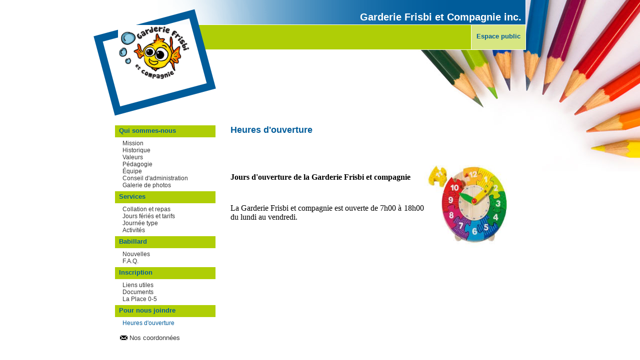

--- FILE ---
content_type: text/html; charset=utf-8
request_url: https://gw.micro-acces.com/garderiefrisbi/Publique/PagePersonnelle.aspx?SectionId=7&No=5
body_size: 4315
content:

<!DOCTYPE html PUBLIC "-//W3C//DTD XHTML 1.0 Transitional//EN" "http://www.w3.org/TR/xhtml1/DTD/xhtml1-transitional.dtd">
<html xmlns="http://www.w3.org/1999/xhtml" xml:lang="en">
	<head>
		<title>Garderie Frisbi et Compagnie inc. - Heures d'ouverture</title>
<!-- meta http-equiv="Content-Type" content="text/html; charset=ISO-8859-1" / -->
<meta charset='utf-8'>
<meta content="JavaScript" name="vs_defaultClientScript" />
<meta content="http://schemas.microsoft.com/intellisense/ie5" name="vs_targetSchema" />



<script type="text/javascript" src="/js/rollover.js"></script>
<script type="text/javascript" src="/tinymce/tinymce.min.js"></script>
<script type='text/javascript'>tinymce_lang = 'fr'</script>
<script type="text/javascript">
    tinymce.init({
        selector: ".wysiwyg",
        language: tinymce_lang,
        plugins: "paste preview link image table textcolor colorpicker hr code",
        menubar: "edit insert format table",
        toolbar: ["bold italic underline | alignleft aligncenter alignright alignjustify | indent outdent | bullist numlist",
                  "styleselect fontselect fontsizeselect | forecolor backcolor | link image | code"],
        font_formats:
                "Andale Mono=andale mono,times;" +
                "Arial=arial,helvetica,sans-serif;" +
                "Arial Black=arial black,avant garde;" +
                "Book Antiqua=book antiqua,palatino;" +
                "Century Gothic=Century Gothic,CenturyGothic,AppleGothic,sans-serif;" +
                "Comic Sans MS=comic sans ms,sans-serif;" +
                "Courier New=courier new,courier;" +
                "Garamond=Garamond,Baskerville,Baskerville Old Face,Hoefler Text,Times New Roman,serif;" +
                "Georgia=georgia,palatino;" +
                "Helvetica=helvetica;" +
                "Impact=impact,chicago;" +
                "Lucida=Lucida Console,Lucida Sans Typewriter,monaco,Bitstream Vera Sans Mono,monospace;" +
                "Palatino=Palatino,Palatino Linotype,Palatino LT STD,Book Antiqua,Georgia,serif;" +
                "Symbol=symbol;" +
                "Tahoma=tahoma,arial,helvetica,sans-serif;" +
                "Terminal=terminal,monaco;" +
                "Times New Roman=times new roman,times;" +
                "Trebuchet MS=trebuchet ms,geneva;" +
                "Verdana=verdana,geneva;" +
                "Webdings=webdings;" +
                "Wingdings=wingdings,zapf dingbats",
        height: 350,
        elementpath: false,
        file_picker_callback: function (callback, value, meta) {
            myFilePicker(callback, value, meta);
        },
        table_default_attributes: {
            border: '1'
        },
        paste_retain_style_properties: "margin, padding, width, height, font-size, font-weight, font-family, color, text-align, text-decoration, border, background",
        convert_urls: false
    });

    function myFilePicker(callback, value, meta) {
        if (meta.filetype == 'image') {
            tinymce.activeEditor.windowManager.open({
                title: 'Image Browser',
                url: '/editor/dialogs/asp/ImageList.aspx?type=' + meta.filetype,
                width: 525,
                height: 275
            }, {
                oninsert: function (url, objVals) {
                    callback(url, objVals);
                }
            });
        }
    };

    function myImagePickerSubmit(url, objVals) {
        top.tinymce.activeEditor.windowManager.getParams().oninsert(url, objVals);
        top.tinymce.activeEditor.windowManager.close();
        return false;
    };


    function myImagePickerCancel() {
        top.tinymce.activeEditor.windowManager.close();
        return false;
    };

</script>
<link rel="stylesheet" type="text/css" media="all" href="/Themes/Bricolage2.css?v=20171023" />
<link rel="stylesheet" type="text/css" media="all" href="/Themes/Bricolage2_fr.css?v=20171023" />



	</head>
	<body>
		<form name="Default" method="post" action="./PagePersonnelle.aspx?SectionId=7&amp;No=5" id="Default">
<input type="hidden" name="__VIEWSTATE" id="__VIEWSTATE" value="/[base64]/[base64]" />

<input type="hidden" name="__VIEWSTATEGENERATOR" id="__VIEWSTATEGENERATOR" value="188E7A9C" />
			
    <div id="Global">
	    <div class="Hide">Si vous voyez cet avis, votre navigateur ne supporte pas 
		    correctement les recommandations de la W3C sur le XHTML et le CSS.</div>
	    <div id="Header">
		    <div id="HeaderInternal">
			    <div id="Look_pnlHeaderPublic">
	
				    <div id="TitleContainer">
					    <div id="PageTitle">
						    <h1>
							    Garderie Frisbi et Compagnie inc.</h1>
					    </div>
				    </div>

				    <div id="Logo">
					    <div id="LogoBox">
						    <a id="Look_linkLogo" href="/garderiefrisbi/Publique/Accueil.aspx"><img id="Look_imgLogo" src="/Images/Telecharger.aspx?ImageId=51063" alt="LOGO" border="0" style="height:110px;margin-top:0px;" /></a>
					    </div>
					    <a id="TextLinkToHome" href="/garderiefrisbi/Publique/Accueil.aspx">Retour à l'accueil</a>
				    </div>
			    
</div>
			    
			    <div id="img2"></div>
			    <div id="HeaderClear"></div>
		    </div> <!-- End of #HeaderInternal -->
	    </div> <!-- End of #Header -->
	    <div id="Main">
		    <div id="MainInternal">
			    
<input type="hidden" name="Logout" value="false" />

<div id="Side">
 <div id="SideContainer">
  <div id="SideInternal">
	

	

	
	<div id="AccessMenu">
		<ul>			<li class="Selected"><a href="/garderiefrisbi/Publique/Accueil.aspx">Espace public</a></li>
</ul>
	</div>
	

	
	<div id="PageMenu">
		<ul></ul><div class="MenuSeparator"><h4>Qui sommes-nous</h4><ul>
<li><a href='/garderiefrisbi/Publique/PagePersonnelle.aspx?SectionId=7&No=1'>Mission</a></li>
<li><a href='/garderiefrisbi/Publique/PagePersonnelle.aspx?SectionId=7&No=8'>Historique</a></li>
<li><a href='/garderiefrisbi/Publique/PagePersonnelle.aspx?SectionId=7&No=9'>Valeurs</a></li>
<li><a href='/garderiefrisbi/Publique/PagePersonnelle.aspx?SectionId=7&No=2'>Pédagogie</a></li>
<li><a href='/garderiefrisbi/Publique/PagePersonnelle.aspx?SectionId=7&No=3'>Équipe</a></li>
<li><a href='/garderiefrisbi/Publique/PagePersonnelle.aspx?SectionId=7&No=10'>Conseil d'administration</a></li>
<li><a href='/garderiefrisbi/Publique/GaleriePhotos.aspx?SectionId=7&No=1'>Galerie de photos</a></li>
</ul></div>
<div class="MenuSeparator"><h4>Services</h4><ul>
<li><a href='/garderiefrisbi/Publique/PagePersonnelle.aspx?SectionId=7&No=4'>Collation et repas</a></li>
<li><a href='/garderiefrisbi/Publique/PagePersonnelle.aspx?SectionId=7&No=13'>Jours fériés et tarifs</a></li>
<li><a href='/garderiefrisbi/Publique/PagePersonnelle.aspx?SectionId=7&No=12'>Journée type</a></li>
<li><a href='/garderiefrisbi/Publique/PagePersonnelle.aspx?SectionId=7&No=6'>Activités</a></li>
</ul></div>
<div class="MenuSeparator"><h4>Babillard</h4><ul>
<li><a href='/garderiefrisbi/Publique/Nouvelles.aspx?SectionId=7'>Nouvelles</a></li>
<li><a href='/garderiefrisbi/Publique/FAQ.aspx?SectionId=7'>F.A.Q.</a></li>
</ul></div>
<div class="MenuSeparator"><h4>Inscription</h4><ul>
<li><a href='/garderiefrisbi/Publique/LiensUtiles.aspx?SectionId=7'>Liens utiles</a></li>
<li><a href='/garderiefrisbi/Publique/Documents.aspx?SectionId=7'>Documents</a></li>
<li><a href='/garderiefrisbi/Publique/PagePersonnelle.aspx?SectionId=7&No=7'>La Place 0-5</a></li>
</ul></div>
<div class="MenuSeparator"><h4>Pour nous joindre</h4><ul>
<li class="Selected"><a href='/garderiefrisbi/Publique/PagePersonnelle.aspx?SectionId=7&No=5'>Heures d'ouverture</a></li>
</ul></div>

	</div>
	
	
	
		<div id="InfoMenu">
			<ul>
				<li id="ContactInfo"><a href="/garderiefrisbi/Publique/Coordonnees.aspx">Nos coordonnées</a></li>
			</ul>
		</div>
		<div id="UserData">
			<ul>		
			    				
			</ul>		
		</div>
		<div id="UserMenu">		
			<ul>						    
								
			</ul>
		</div>
	
	
	

	
	
  </div>
  
  <div id="SideRoundCornerBottom"></div>
  
 </div>
</div>

<script language="JavaScript" type="text/javascript">
<!-- 
function OpenPreviewWindow(Url)
  {
  msgWindow=window.open(Url,"_new","target=_blank,toolbar=yes,width=800,height=400,top=0,left=0,directories=no,status=no,scrollbars=yes,resizable=yes,menubar=yes")
  }
//-->
</script>

			    <div id="Content">
				    <div id="ContentContainer">
				        <div id="img"></div>

				<div id="MainContent">
					<div id="MainContentInternal">
						<h2>Heures d'ouverture</h2>
						<p style="margin: 0cm 0cm 10pt; text-align: justify;">&nbsp;</p>
<p style="margin: 0cm 0cm 10pt;"><span style="font-size: 12pt;"><em><strong><span style="font-family: times new roman,times;"><img style="float: right;" src="/Images/Telecharger.aspx?ImageId=52318" alt="" width="173" height="185" /></span></strong></em></span></p>
<p style="margin: 0cm 0cm 10pt; text-align: justify;">&nbsp;</p>
<p style="margin: 0cm 0cm 10pt; text-align: justify;"><span style="font-family: book antiqua,palatino; font-size: 12pt;"><strong>Jours d'ouverture&nbsp;de la Garderie Frisbi et compagnie</strong></span></p>
<p style="margin: 0cm 0cm 10pt; text-align: justify;"><span style="font-family: book antiqua,palatino; font-size: 12pt;">&nbsp;</span></p>
<p style="margin: 0cm 0cm 10pt; text-align: justify;"><span style="font-family: times new roman,times; font-size: 12pt;"><span style="font-family: book antiqua,palatino;">La Garderie Frisbi et compagnie est ouverte de 7h00 &agrave; 18h00 du lundi au vendredi.</span> </span></p>
<p style="margin: 0cm 0cm 10pt; text-align: justify;"><span style="font-family: times new roman,times; font-size: 12pt;">&nbsp;</span></p>
						<div id="MainContentClear"></div>
					</div>
				</div>
			


                					    <div id="ContentContainerClear"></div>
				    </div><!-- End of #ContentContainer -->
			    </div> <!-- End of #Content -->
			    <div id="ContentClear"></div>
		    </div> <!-- End of #MainInternal -->
		    <div id="ContentClear2"></div>
	    </div> <!-- End of #Main -->
    <div id="footer"></div>	
    <div id="DecorationGlobal1"><span></span></div>
    </div> <!-- End of #Global -->
    <div id="Decoration1"><span></span></div>

			
		</form>
	</body>
</html>


--- FILE ---
content_type: text/html; charset=utf-8
request_url: https://gw.micro-acces.com/Themes/Bricolage2_fr.css?v=20171023
body_size: 1116
content:

<!DOCTYPE html PUBLIC "-//W3C//DTD XHTML 1.0 Transitional//EN" "http://www.w3.org/TR/xhtml1/DTD/xhtml1-transitional.dtd">
<html xmlns="http://www.w3.org/1999/xhtml" xml:lang="en">
	<head>
		<title>Page introuvable</title>
		<meta name="GENERATOR" content="Microsoft Visual Studio.NET 7.0">
		<meta name="CODE_LANGUAGE" content="Visual Basic 7.0">
		<meta name="vs_defaultClientScript" content="JavaScript">
		<meta name="vs_targetSchema" content="http://schemas.microsoft.com/intellisense/ie5">
	</head>
	<body>
		<form name="Default" method="post" action="./Bricolage2_fr.css?404%3bhttps%3a%2f%2fgw.micro-acces.com%3a443%2fPetitMonde%2fBricolage2_fr.css%3fv=20171023" id="Default">
<input type="hidden" name="__VIEWSTATE" id="__VIEWSTATE" value="/[base64]/A==" />

<input type="hidden" name="__VIEWSTATEGENERATOR" id="__VIEWSTATEGENERATOR" value="9DFF147B" />
			<p><img src="/Images/Gestion/logo_aw_fr.png" alt="ACCEO Webmestre"></p></p>
			<p>Impossible de trouver la page.</p><p>Il est possible que la page recherchée ait été supprimée, que son nom ait changé ou qu'elle ne soit pas disponible pour le moment.</p>
			<p><br />
				<!-- Pour consulter la liste des sites des services de garde publiée dans 
				PetitMonde, cliquez ici.<BR> -->
				Pour retourner à la page précédente, cliquez sur le bouton "Précédent" de votre navigateur web.
			</p>
		</form>
	</body>
</html>


--- FILE ---
content_type: text/css
request_url: https://gw.micro-acces.com/Themes/Bricolage2.css?v=20171023
body_size: 3665
content:
/* Gestionnaire-Webmestre 2
 * Style #5, «Damier Bourgogne»
 */

/* Force Mozilla à afficher la scrollbar vertical, même si la page est courte 
html {
	overflow: -moz-scrollbars-vertical;
}*/

body {
	font-family: Arial, Helvetica, sans-serif;
	font-size: 80%;
	color: #000;
	margin: 0;
	padding: 0;
	height:100%;
	background-repeat: no-repeat;
	background-position: right top;
	background-color: #FFFFFF;
	background-image: url(/Images/Look/Bricolage2/bg.jpg);
}

.Hide {
	display: none;
}

#Global {
	width: 935px;
	text-align: left;
	margin: 0 auto;
	position: relative;
	z-index: 1;
	padding: 0;
	height:100%;
	min-height:100%;
}
/* Peekaboo bug : La barre de bas de page n'apparait pas toujours */
/* Hide from IE5-mac. Only IE-win sees this. \*/
* html #Global {
	height: 1px;
}
/* End hide from IE5/mac */

/* En-tête */
#Header {
	text-align: right;
	width: 100%;
	margin-top: 0px;
	margin-right: auto;
	margin-bottom: 0;
	margin-left: auto;
	height:250px;
	background-image: url(/Images/Look/Bricolage2/bg_header.gif);
	background-repeat: no-repeat;
	background-position: top;
}
#HeaderInternal {

}
#Logo{
	width: 200px;
	height: 160px;
	position: absolute;
	top: 50px;
	left: 35px;
}

#LogoBox {
	width: 200px;
	height: 160px;
	position: absolute;
	margin-left: 2px;
	left: -1px;
	text-align:center;
	top: 0px;
}
#LogoBox a {
	
}
#LogoBox img {
	border: 0;
}
#LogoBox img.NoLogo {
	width: 218px;
	height: 144px;
}

#TextLinkToHome {
	visibility: hidden;  
}

/* Zone principale */
#Main {
	width: 935px;
	margin: 0 auto;
	background-image: url(/Images/Look/Bricolage2/bg_content.png);
	background-repeat: no-repeat;

}
#MainInternal {
	width: 935px;
	float: left;
	
}
#MainContent {
	float: left;
	width: 560px;
	height: 100%;
	padding-top: 0px;
	padding-bottom: 10px;
	padding-left: 30px;
}
#MainContentClear {
	clear: both; /*Pour forcer l'affichage des Float qui dépasse le contenu dans Netscape */
}
#HomePageContent 
{
	padding: 15px;
	background: transparent url(/Images/Look/Bricolage2/corners_top.gif) no-repeat top right;		
}
#HomePageContentClear
{
	height: 20px;
	background: transparent url(/Images/Look/Bricolage2/corners_bottom.gif) no-repeat bottom right;		
}

/* Menu de gauche */
#Side {
	width: 201px;
	float: left;
	padding-bottom: 10px;
	margin-top: 0px;
	margin-left: 57px;
}
#PageMenu {
	padding-top: 1px;
}
#InfoMenu, #UserData, #UserMenu {
	width: 208px;
	overflow: hidden;
	padding-left: 10px;
}

#Side ul, #InfoMenu ul, #UserData ul, #UserMenu ul {
	list-style-type: none;
	margin: 0;
	padding: 0;
}
#Side a {
	text-decoration: none;
}
#AccessMenu {
	clear: both;
	height: 49px;
	width: 578px;
	position: absolute;
	top: 50px;
	margin-left: 300px;
	left: 0px;
	background-color: #AFCE06;
	margin-right: 50px;
}
#PageMenu, #InfoMenu, #UserData, #UserMenu {
	margin-bottom: 10px;
	
}

#PageMenu h4 {
	font-weight: bold;
	font-size: 1em;
	color: #005c9a;
	width: 193px;
	height: 21px;
	padding-top: 3px;
	padding-left: 8px;
	background-color: #afce06;
	margin: 0px;
}
#PageMenu .MenuSeparator ul {
	padding-top: 5px;	
	padding-bottom: 5px;	
}
#PageMenu ul li {
	padding-left: 15px;
	font-size: 12px;
	
}
#PageMenu ul li a, #InfoMenu ul li a, #UserData ul li a, #UserMenu ul li a {
	color: #343434;
}
#PageMenu ul li a:hover, #InfoMenu a:hover, #UserData a:hover, #UserMenu a:hover, #PageMenu ul li.Selected a {
	color: #005c9a;
}

#AccessMenu ul li {
	font-size: 13px;
	color: #FFFFFF;
	font-family: Arial, Helvetica, sans-serif;
	float: left;
	height: 50px;
	display : table-cell;
}
#AccessMenu ul li a {
	font-size: 13px;
	color: #005C9A;
	text-align: center;
	font-family: Arial, Helvetica, sans-serif;
	padding-right: 9px;
	padding-left: 9px;
	float: left;
	height: 35px;
	display : table-cell;
	padding-top: 15px;
	border-left-width: 1px;
	border-left-style: solid;
	border-left-color: #FFFFFF;
}
#AccessMenu ul li a:hover {
	font-size: 13px;
	color: #FFFFFF;
	text-align: center;
	font-family: Arial, Helvetica, sans-serif;
	padding-right: 9px;
	padding-left: 9px;
	float: left;
	height: 34px;
	padding-top: 15px;
	background-color: #005C9A;
	border-left-width: 1px;
	border-left-style: solid;
	border-left-color: #FFFFFF;
	display: table-cell;
}
#AccessMenu ul li.Selected a {
	font-size: 13px;
	color: #005C9A;
	text-align: center;
	font-family: Arial, Helvetica, sans-serif;
	padding-right: 10px;
	padding-left: 10px;
	height: 34px;
	font-weight: bold;
	display : table-cell;
	float: left;
	padding-top: 15px;
	border-left-width: 1px;
	border-left-style: solid;
	border-left-color: #FFFFFF;
	background-color: #d7e682;
}
#AccessMenu ul {
	float: right;
}
#InfoMenu #ContactUs a {
	padding-left: 19px;
	background: url(/Images/Look/Bricolage2/courriel.gif) left no-repeat;
}
#InfoMenu #ContactUs a:hover {
	padding-left: 19px;
	background: url(/Images/Look/Bricolage2/courriel.gif) left no-repeat;
}
#InfoMenu #ContactInfo a {
	padding-left: 19px;
	background: url(/Images/Look/Bricolage2/contact.gif) left no-repeat;
}
#InfoMenu #ContactInfo a:hover {
	padding-left: 19px;
	background: url(/Images/Look/Bricolage2/contact.gif) left no-repeat;
}
#UserMenu #Logout a, #UserMenu #Password a {
	padding-left: 2px;
	font-weight: normal;
	font-size: 11px;	
}
#UserData #LoginName {
	margin-left: 2px;
	font-size: 11px;
	color: #878585;
}
#UserData #LoginEmail {
	margin-left: 2px;
	font-size: 9px;
	color: #878585;
}

#rightcol {
	width: 150px;
	float: left;
	padding-right: 15px;
	padding-left: 15px;
}

/* Zone de contenu */
#Content {
	width: 540px;
	float: left;
	display: table-cell;
}
#ContentContainer {
	width: 540px;
}
#Content h2 {
	font-weight: bold;
	font-size: 1.4em;
	color: #005c9a;
	margin: 0 0 1em 0;
}
#Content h5 {
	font-size: 1em;
	font-weight: bold;
	margin: 1em 0 0 0;
}
#Content p {
	margin: 0 0 1em 0;
}
#Content a {
	/* text-decoration:none;*/
   color: #333333;
}
#Content a:hover {
	text-decoration: underline
}

/* Boîtes d'accueil : Générique */
#News h3, #Alerts h3, #Sondage h3, #MainContent h3 {
	margin: 0;
	color: #005c9a;
	font-size: 18px;
	font-weight: bold;
	font-style: italic;
}
#News ul, #Alerts ul {
	list-style-type: none;
	margin: 0 0 1em 0;
	padding: 0;
}
#News ul li, #Alerts ul li {
	padding-left: 10px;
	padding-bottom: 5px;
	padding-top: 5px;
}
/* Boîtes d'accueil : Sondage */
#Sondage h5 {
	margin-top: 0;
	margin-bottom: 0.5em;
	font-weight: normal;
	font-size: 1em;
}
#Sondage .Choices {
	margin-left: 30px;
}
#Sondage .Button {
	margin-left: 52px;
}
#Sondage table {
	margin: 0 auto 1em auto;
	width: 85% !important;
	border: 0;
}
#Sondage td {
	border: 0;
	padding: 0;
	vertical-align: top;
}
#Sondage td.Results {
	text-align: right;
}
#Sondage tr.Visual td span {
	width: 100px;
	background-color: #E5E3E3;
	height: 5px;
	display: block;
}
#Sondage tr.Visual img {
	background-color: #014974;
	height: 5px;
}

/* Galerie de photos */
#Content .ThumbnailEntry {
	float: left;
	text-align: center;
	width: 118px;
}
#Content .Thumbnail {
	width: 110px;
	height: 110px;
	padding: 2px;
	border: 2px solid #005c9a;
}
#Content div.Thumbnail a {
	width: 110px;
	height: 110px;
	display: block;
}
#Content .Thumbnail img {
}
#Content .ThumbnailEntry {
	margin: 3px;
}
#Content .ThumbnailDescription {
	display: block;
	font-size: 0.8em;
	height: 2.5em;
	overflow: hidden;	
}
#ThumbnailList {
	border: 1px solid #ffffff; /* Pour forcer l'affichage de la galerie dans Netscape 7 */
}
#Content #ThumbnailClear {
	clear: both;
}


/* Look des tables */
#Content table.TableStyle, #Content table.TablePresentation {
	width: 99%; 
	border-collapse: collapse;
	margin-left: 1px;
}
#Content table.TableStyle th, #Content table.TableStyle td, #Content table.TablePresentation th, #Content table.TablePresentation td {
	vertical-align: top;
	padding: 4px;
	border: 1px solid #fff;
}
#Content table.TablePresentation th, #Content table.TablePresentation td {
	border-color: #C8C6C6;
}
/* Hide from IE5-mac. Only IE-win sees this. \*/
* html #Content table.TablePresentation td {
	height: 10px;
}
/* End hide from IE5/mac */

#Content table.TableStyle th, #Content table.TablePresentation th {
	background-color: #005c9a;
	color: #fff;
	font-weight: bold;
	text-align: left;
}
#Content table.TableStyle th a, #Content table.TablePresentation th a {
	color: #fff;
}
#Content table.TableStyle th a:hover, #Content table.TablePresentation th a:hover {
	color: #e2e2e2;
}
#Content table.TableStyle tr td, #Content table.TablePresentation tr.Even td {
	background-color: #e2e2e2;
}
 #Content table.TableStyle tr.Even td, #Content table.TablePresentation tr td  {
	background-color: #fff;
}
#Content table.TableStyle td p, #Content table.TablePresentation td p {
	margin-top: 0;
}
#Content table.TableStyle td.TableSeparator, #Content table.TablePresentation td.TableSeparator {
	height: 6px;
	background-color: #005c9a !important;
}

/* Présences */
#Presences .TypeDescription {
	display: block;
	margin-top: 1em;
	font-size: 0.85em;
}

#Presences .PresenceEntry {
	padding: 0;
	margin: 1em 0 2px 0;
	border-top: 4px solid #005c9a;
	border-bottom: 4px solid #005c9a;
	width: 550px;
}

#Presences div.PresenceChild  {
	width: auto;
	background-color: #F0EEEE;
	height: 1.1em;
	padding: 0 1px;
	border-top: 2px solid #fff;
	position: relative;
}

#Presences h5 {
	margin: 0;
	font-size: 1em;
	font-weight: bold;
}

#Presences h6 {
	margin: 0;
	padding-right: 2px;
	font-size: 1em;
	font-weight: normal;
	text-align: right;
	position: absolute;
	top: 0;
	right: 0;
}
#Presences table {
	clear: both;
	width: 550px;
	border-collapse: collapse;
	margin: 0;
	padding: 5;
}
#Presences table th {
	background-color: #005c9a;
	color: #fff;
	border: 2px solid #fff;
}
#Presences table td {
	background-color: #F0EEEE;
	border: 2px solid #fff;
}
#Presences table col.Checker, #Presences table td.Checker {
	width: 20px;
	text-align: center;
}
#Presences table .First {
	border-left: 0;
}
#Presences table .Last {
	border-right: 0;
}
#Presences table col.Days {
	width: 20px;
}
#Presences select {
	width : 220px;
}
#Presences select, #Presences .PresenceEntry input, #Presences span.Smaller, #Presences span.Billed  {
	font-size: 11px !important;
}
#Presences span.Smaller  {
	white-space: nowrap;
}	
#Presences span.Billed  {
	color: #ff0000;
}	
#Presences input {
	width: 30px;
}
#Presences input.Button, #Presences input.Checker {
	width: auto;
	font-size: 1em;
}
#Presences input.Checker {
	margin-left: 0;
	margin-right: 0;
}


/* Feuilles de temps */
#TimeSheet {
	margin-bottom: 2px;
}
#TimeSheet h5 {
	margin: 0;
	font-size: 1em;
	font-weight: bold;
}
#TimeSheet th, #TimeSheet td {
	padding: 3px !important;
}
#TimeSheet tbody.TimeSheetEntry th {
	border-top-width: 15px !important;
}
#TimeSheet tfoot th {
	border-top-width: 5px !important;
}
#TimeSheet table col.Checker {
	width: 30px !important;
}
#TimeSheet h6 {
	margin: 0;
	font-size: 1em;
	font-weight: normal;
}
#TimeSheet .ComboSet {
	font-size: 11px;
	float: left;
	margin-right: 4px;
}
#TimeSheet input, #TimeSheet select {
	font-size: 11px;
}
#TimeSheet select {
	width : 170px;
}
#TimeSheet select.JobCategory {
	width : 190px;
}
#TimeSheet select.Services {
	width : 140px;
}
#TimeSheet table td.Checker {
	text-align: center;
}

/* Bouton de formulaire */
input.Button {
	color: #000;
	background-color: #ddd;
}

/* Pour enlever la marge en bas de page dans Mozilla. */
body * {
	margin-bottom: 0px;
}

/* Pour forcer la barre du bas sour le menu dans Mazilla */
#ContentClear {
	clear: both;
}
#ContentClear2 {
	clear: both; /*Pour forcer l'affichage des Float qui dépasse le contenu dans Netscape */
}
/* Feuilles de route : éducateur */
#FDRList {
	margin-top: 1em;
}
#FDRList td, #FDRList th {
	padding: 2px !important;
}
#FDRList img {
	vertical-align: middle;
}
.FDREntry 
{
	width: 60px;
}

/*État de compte*/
#Account td, #Account th 
{
	font-size: 0.85em;
}
/* Feuilles de route: parent */
#FDRParent div.Box {
	border-bottom: 4px solid #005c9a;
	border-top: 4px solid #005c9a;
	margin-bottom: 1em;
}
#FDRParent span.BoxEntry {
	border-bottom: 1px solid #fff;
}
#FDRParent span.BoxEntry, #FDRParent span.BoxBottomEntry {
	padding: 2px 0;
	display: block;
}
#FDRParent span.Caption {
	float: left;
	width: 8em;
	clear: left;
}
#FDRParent span.Comment {
}

#FDRTable {
	margin-bottom: 1em;
}
#FDRTable td, #FDRTable th {
	font-size: 0.85em;
	padding: 1px !important;
	text-align: center !important;
}
#FDRTable td.Legend {
	padding: 0 !important;
}
#FDRTable .Legend table {
	width: 100%;
	border-collapse: collapse;
}
#FDRTable .Legend td, #FDRTable .Legend th {
	font-size: 0.92em;
	border: 0 !important;
	padding: 0px !important;
	margin: 0;
}

/* ---{ Liste avec bôites (FAQ, Liens utiles, etc. }--- */
/* Spécifique */
dl.PresentationList dt {
	color: #fff;
	background-color: #005c9a;
}
dl.PresentationList dt a {
	color: #FFFFFF !important;
	font-weight:bold;
}
dl.PresentationList dt a:hover {
	color: #b7d3be;
	font-weight:bold;
}
dl.PresentationList dd.Even {
	background-color: #F0EEEE;
}
dl.PresentationList dd  {
	background-color: #fff;
}
dl.PresentationList dt, dl.PresentationList dd {
	border-color: #C8C6C6;
}
/* Général */
dl.PresentationList {
	margin-bottom: 0.5;
}
dl.PresentationList dt, dl.PresentationList dd {
	border-width: 1px;
	border-style: solid;
	padding: 4px;
}
dl.PresentationList dt {
	margin-bottom: 0;
	font-weight: bold;
}
dl.PresentationList dd {
	margin-left: 0;
	border-top: none;
	margin-bottom: 0.5em;
}
dl.PresentationList dd * {
	margin-top: 0;
}
/* Hide from IE5-mac. Only IE-win sees this. \*/
/* Peekaboo bug : Dans IE, le cadre n'apparait pas */
* html dl.PresentationList {
	height: 1%;
}
/* End hide from IE5/mac */


/* Nouvelles classe Observ - Div existant */


#contenu-container {
	width: 780px;
	float: left;
}

#outer-container {
	width: 998px;
	margin: 0 auto;
	border-right-width: 2px;
	border-left-width: 2px;
	border-right-style: solid;
	border-left-style: solid;
	border-right-color: #29794e;
	border-left-color: #29794e;
}
#right-sidebar {
	width: 180px;
	height: 400px;
	float: right;
	padding: 10px;
	margin-top: 2px;
	margin-right: 0px;
	margin-bottom: 2px;
	margin-left: 2px;
}

#SideInternal {
	width: 201px;
}

#BoxSpace {
	width: 530px;
	float: left;
	height: 100%;
}
#BoxSpace2 {	
	clear: both;
}
#News, #Alerts, #Sondage {
	width: 530px;
	background-color: #fff; /* #e5eef5; */
	margin-right: 25px;
	margin-left: 30px;
	margin-bottom: 10px;
	padding: 10px;	
	border: 5px solid #005c9a;
}

/* Nouvelles classe Observ - DIV inexsitant */

#img2 {
	visibility: hidden;

}

#img {
  visibility: hidden;
}

#footer {
	width: 821px;
	background-color: #005c9a;
	height: 15px;
	clear: both;
	margin-right: auto;
	margin-left: auto;
}
#TitleContainer {
	font-size: 15px;
	font-weight: bold;
	color: #FFFFFF;
	padding-right: 65px;
	padding-bottom: 10px;
	height: 50px;
	padding-top: 10px;
}

#TitleContainer H1 {
	font-size: 20px;
	font-weight: bold;
	color: #FFFFFF;
}

#Look_pnlHeaderPublic {

}
#HeaderInternal {

}
#NewsContainer {


}
#BoxRoundCornerBottom {
	background-image: url(/Images/Look/Bricolage2/bgRondBottom.gif);
	background-repeat: no-repeat;
	background-position: top;
	height: 15px;
}

#SideRoundCornerBottom {
	background-image: url(/Images/Look/Bricolage2/SideRondBottom.gif);
	background-repeat: no-repeat;
	background-position: top;
	height: 15px;
}

#SideRoundCornerBottom {
	background-image: url(/Images/Look/Bricolage2/SideRondBottom.gif);
	background-repeat: no-repeat;
	background-position: top;
	height: 15px;
}


--- FILE ---
content_type: application/javascript
request_url: https://gw.micro-acces.com/tinymce/tinymce.min.js
body_size: 110297
content:
// 4.2.6 (2015-09-28)
!function(e,t){"use strict";function n(e,t){for(var n,r=[],i=0;i<e.length;++i){if(n=s[e[i]]||o(e[i]),!n)throw"module definition dependecy not found: "+e[i];r.push(n)}t.apply(null,r)}function r(e,r,i){if("string"!=typeof e)throw"invalid module definition, module id must be defined and be a string";if(r===t)throw"invalid module definition, dependencies must be specified";if(i===t)throw"invalid module definition, definition function must be specified";n(r,function(){s[e]=i.apply(null,arguments)})}function i(e){return!!s[e]}function o(t){for(var n=e,r=t.split(/[.\/]/),i=0;i<r.length;++i){if(!n[r[i]])return;n=n[r[i]]}return n}function a(n){var r,i,o,a,l;for(r=0;r<n.length;r++){i=e,o=n[r],a=o.split(/[.\/]/);for(var c=0;c<a.length-1;++c)i[a[c]]===t&&(i[a[c]]={}),i=i[a[c]];i[a[a.length-1]]=s[o]}if(e.AMDLC_TESTS){l=e.privateModules||{};for(o in s)l[o]=s[o];for(r=0;r<n.length;r++)delete l[n[r]];e.privateModules=l}}var s={},l="tinymce/dom/EventUtils",c="tinymce/dom/Sizzle",u="tinymce/Env",d="tinymce/util/Arr",f="tinymce/util/Tools",h="tinymce/dom/DomQuery",p="tinymce/html/Styles",m="tinymce/dom/TreeWalker",g="tinymce/dom/Range",v="tinymce/html/Entities",y="tinymce/dom/StyleSheetLoader",b="tinymce/dom/DOMUtils",x="tinymce/dom/ScriptLoader",C="tinymce/AddOnManager",w="tinymce/dom/RangeUtils",_="tinymce/NodeChange",E="tinymce/html/Node",N="tinymce/html/Schema",S="tinymce/html/SaxParser",k="tinymce/html/DomParser",T="tinymce/html/Writer",R="tinymce/html/Serializer",A="tinymce/dom/Serializer",B="tinymce/dom/TridentSelection",D="tinymce/util/VK",M="tinymce/dom/ControlSelection",L="tinymce/dom/BookmarkManager",H="tinymce/dom/Selection",P="tinymce/dom/ElementUtils",O="tinymce/fmt/Preview",I="tinymce/Formatter",F="tinymce/UndoManager",z="tinymce/EnterKey",W="tinymce/ForceBlocks",V="tinymce/EditorCommands",U="tinymce/util/URI",$="tinymce/util/Class",q="tinymce/util/EventDispatcher",j="tinymce/data/Binding",K="tinymce/util/Observable",Y="tinymce/data/ObservableObject",G="tinymce/ui/Selector",X="tinymce/ui/Collection",J="tinymce/ui/DomUtils",Q="tinymce/ui/BoxUtils",Z="tinymce/ui/ClassList",ee="tinymce/ui/ReflowQueue",te="tinymce/ui/Control",ne="tinymce/ui/Factory",re="tinymce/ui/KeyboardNavigation",ie="tinymce/ui/Container",oe="tinymce/ui/DragHelper",ae="tinymce/ui/Scrollable",se="tinymce/ui/Panel",le="tinymce/ui/Movable",ce="tinymce/ui/Resizable",ue="tinymce/ui/FloatPanel",de="tinymce/ui/Window",fe="tinymce/ui/MessageBox",he="tinymce/WindowManager",pe="tinymce/util/Quirks",me="tinymce/EditorObservable",ge="tinymce/Shortcuts",ve="tinymce/util/Promise",ye="tinymce/util/Fun",be="tinymce/file/Uploader",xe="tinymce/file/Conversions",Ce="tinymce/file/ImageScanner",we="tinymce/file/BlobCache",_e="tinymce/EditorUpload",Ee="tinymce/Editor",Ne="tinymce/util/I18n",Se="tinymce/FocusManager",ke="tinymce/EditorManager",Te="tinymce/LegacyInput",Re="tinymce/util/XHR",Ae="tinymce/util/JSON",Be="tinymce/util/JSONRequest",De="tinymce/util/JSONP",Me="tinymce/util/LocalStorage",Le="tinymce/Compat",He="tinymce/ui/Layout",Pe="tinymce/ui/AbsoluteLayout",Oe="tinymce/ui/Tooltip",Ie="tinymce/ui/Widget",Fe="tinymce/ui/Button",ze="tinymce/ui/ButtonGroup",We="tinymce/ui/Checkbox",Ve="tinymce/ui/ComboBox",Ue="tinymce/ui/ColorBox",$e="tinymce/ui/PanelButton",qe="tinymce/ui/ColorButton",je="tinymce/util/Color",Ke="tinymce/ui/ColorPicker",Ye="tinymce/ui/Path",Ge="tinymce/ui/ElementPath",Xe="tinymce/ui/FormItem",Je="tinymce/ui/Form",Qe="tinymce/ui/FieldSet",Ze="tinymce/ui/FilePicker",et="tinymce/ui/FitLayout",tt="tinymce/ui/FlexLayout",nt="tinymce/ui/FlowLayout",rt="tinymce/ui/FormatControls",it="tinymce/ui/GridLayout",ot="tinymce/ui/Iframe",at="tinymce/ui/Label",st="tinymce/ui/Toolbar",lt="tinymce/ui/MenuBar",ct="tinymce/ui/MenuButton",ut="tinymce/ui/MenuItem",dt="tinymce/ui/Menu",ft="tinymce/ui/ListBox",ht="tinymce/ui/Radio",pt="tinymce/ui/Rect",mt="tinymce/ui/ResizeHandle",gt="tinymce/ui/Slider",vt="tinymce/ui/Spacer",yt="tinymce/ui/SplitButton",bt="tinymce/ui/StackLayout",xt="tinymce/ui/TabPanel",Ct="tinymce/ui/TextBox",wt="tinymce/ui/Throbber";r(l,[],function(){function e(e,t,n,r){e.addEventListener?e.addEventListener(t,n,r||!1):e.attachEvent&&e.attachEvent("on"+t,n)}function t(e,t,n,r){e.removeEventListener?e.removeEventListener(t,n,r||!1):e.detachEvent&&e.detachEvent("on"+t,n)}function n(e,t){function n(){return!1}function r(){return!0}var i,o=t||{},l;for(i in e)s[i]||(o[i]=e[i]);if(o.target||(o.target=o.srcElement||document),e&&a.test(e.type)&&e.pageX===l&&e.clientX!==l){var c=o.target.ownerDocument||document,u=c.documentElement,d=c.body;o.pageX=e.clientX+(u&&u.scrollLeft||d&&d.scrollLeft||0)-(u&&u.clientLeft||d&&d.clientLeft||0),o.pageY=e.clientY+(u&&u.scrollTop||d&&d.scrollTop||0)-(u&&u.clientTop||d&&d.clientTop||0)}return o.preventDefault=function(){o.isDefaultPrevented=r,e&&(e.preventDefault?e.preventDefault():e.returnValue=!1)},o.stopPropagation=function(){o.isPropagationStopped=r,e&&(e.stopPropagation?e.stopPropagation():e.cancelBubble=!0)},o.stopImmediatePropagation=function(){o.isImmediatePropagationStopped=r,o.stopPropagation()},o.isDefaultPrevented||(o.isDefaultPrevented=n,o.isPropagationStopped=n,o.isImmediatePropagationStopped=n),"undefined"==typeof o.metaKey&&(o.metaKey=!1),o}function r(n,r,i){function o(){i.domLoaded||(i.domLoaded=!0,r(c))}function a(){("complete"===l.readyState||"interactive"===l.readyState&&l.body)&&(t(l,"readystatechange",a),o())}function s(){try{l.documentElement.doScroll("left")}catch(e){return void setTimeout(s,0)}o()}var l=n.document,c={type:"ready"};return i.domLoaded?void r(c):(l.addEventListener?"complete"===l.readyState?o():e(n,"DOMContentLoaded",o):(e(l,"readystatechange",a),l.documentElement.doScroll&&n.self===n.top&&s()),void e(n,"load",o))}function i(){function i(e,t){var n,r,i,o,a=s[t];if(n=a&&a[e.type])for(r=0,i=n.length;i>r;r++)if(o=n[r],o&&o.func.call(o.scope,e)===!1&&e.preventDefault(),e.isImmediatePropagationStopped())return}var a=this,s={},l,c,u,d,f;c=o+(+new Date).toString(32),d="onmouseenter"in document.documentElement,u="onfocusin"in document.documentElement,f={mouseenter:"mouseover",mouseleave:"mouseout"},l=1,a.domLoaded=!1,a.events=s,a.bind=function(t,o,h,p){function m(e){i(n(e||_.event),g)}var g,v,y,b,x,C,w,_=window;if(t&&3!==t.nodeType&&8!==t.nodeType){for(t[c]?g=t[c]:(g=l++,t[c]=g,s[g]={}),p=p||t,o=o.split(" "),y=o.length;y--;)b=o[y],C=m,x=w=!1,"DOMContentLoaded"===b&&(b="ready"),a.domLoaded&&"ready"===b&&"complete"==t.readyState?h.call(p,n({type:b})):(d||(x=f[b],x&&(C=function(e){var t,r;if(t=e.currentTarget,r=e.relatedTarget,r&&t.contains)r=t.contains(r);else for(;r&&r!==t;)r=r.parentNode;r||(e=n(e||_.event),e.type="mouseout"===e.type?"mouseleave":"mouseenter",e.target=t,i(e,g))})),u||"focusin"!==b&&"focusout"!==b||(w=!0,x="focusin"===b?"focus":"blur",C=function(e){e=n(e||_.event),e.type="focus"===e.type?"focusin":"focusout",i(e,g)}),v=s[g][b],v?"ready"===b&&a.domLoaded?h({type:b}):v.push({func:h,scope:p}):(s[g][b]=v=[{func:h,scope:p}],v.fakeName=x,v.capture=w,v.nativeHandler=C,"ready"===b?r(t,C,a):e(t,x||b,C,w)));return t=v=0,h}},a.unbind=function(e,n,r){var i,o,l,u,d,f;if(!e||3===e.nodeType||8===e.nodeType)return a;if(i=e[c]){if(f=s[i],n){for(n=n.split(" "),l=n.length;l--;)if(d=n[l],o=f[d]){if(r)for(u=o.length;u--;)if(o[u].func===r){var h=o.nativeHandler,p=o.fakeName,m=o.capture;o=o.slice(0,u).concat(o.slice(u+1)),o.nativeHandler=h,o.fakeName=p,o.capture=m,f[d]=o}r&&0!==o.length||(delete f[d],t(e,o.fakeName||d,o.nativeHandler,o.capture))}}else{for(d in f)o=f[d],t(e,o.fakeName||d,o.nativeHandler,o.capture);f={}}for(d in f)return a;delete s[i];try{delete e[c]}catch(g){e[c]=null}}return a},a.fire=function(e,t,r){var o;if(!e||3===e.nodeType||8===e.nodeType)return a;r=n(null,r),r.type=t,r.target=e;do o=e[c],o&&i(r,o),e=e.parentNode||e.ownerDocument||e.defaultView||e.parentWindow;while(e&&!r.isPropagationStopped());return a},a.clean=function(e){var t,n,r=a.unbind;if(!e||3===e.nodeType||8===e.nodeType)return a;if(e[c]&&r(e),e.getElementsByTagName||(e=e.document),e&&e.getElementsByTagName)for(r(e),n=e.getElementsByTagName("*"),t=n.length;t--;)e=n[t],e[c]&&r(e);return a},a.destroy=function(){s={}},a.cancel=function(e){return e&&(e.preventDefault(),e.stopImmediatePropagation()),!1}}var o="mce-data-",a=/^(?:mouse|contextmenu)|click/,s={keyLocation:1,layerX:1,layerY:1,returnValue:1,webkitMovementX:1,webkitMovementY:1};return i.Event=new i,i.Event.bind(window,"ready",function(){}),i}),r(c,[],function(){function e(e,t,n,r){var i,o,a,s,l,c,d,h,p,m;if((t?t.ownerDocument||t:z)!==D&&B(t),t=t||D,n=n||[],!e||"string"!=typeof e)return n;if(1!==(s=t.nodeType)&&9!==s)return[];if(L&&!r){if(i=ve.exec(e))if(a=i[1]){if(9===s){if(o=t.getElementById(a),!o||!o.parentNode)return n;if(o.id===a)return n.push(o),n}else if(t.ownerDocument&&(o=t.ownerDocument.getElementById(a))&&I(t,o)&&o.id===a)return n.push(o),n}else{if(i[2])return Z.apply(n,t.getElementsByTagName(e)),n;if((a=i[3])&&C.getElementsByClassName)return Z.apply(n,t.getElementsByClassName(a)),n}if(C.qsa&&(!H||!H.test(e))){if(h=d=F,p=t,m=9===s&&e,1===s&&"object"!==t.nodeName.toLowerCase()){for(c=N(e),(d=t.getAttribute("id"))?h=d.replace(be,"\\$&"):t.setAttribute("id",h),h="[id='"+h+"'] ",l=c.length;l--;)c[l]=h+f(c[l]);p=ye.test(e)&&u(t.parentNode)||t,m=c.join(",")}if(m)try{return Z.apply(n,p.querySelectorAll(m)),n}catch(g){}finally{d||t.removeAttribute("id")}}}return k(e.replace(se,"$1"),t,n,r)}function n(){function e(n,r){return t.push(n+" ")>w.cacheLength&&delete e[t.shift()],e[n+" "]=r}var t=[];return e}function r(e){return e[F]=!0,e}function i(e){var t=D.createElement("div");try{return!!e(t)}catch(n){return!1}finally{t.parentNode&&t.parentNode.removeChild(t),t=null}}function o(e,t){for(var n=e.split("|"),r=e.length;r--;)w.attrHandle[n[r]]=t}function a(e,t){var n=t&&e,r=n&&1===e.nodeType&&1===t.nodeType&&(~t.sourceIndex||Y)-(~e.sourceIndex||Y);if(r)return r;if(n)for(;n=n.nextSibling;)if(n===t)return-1;return e?1:-1}function s(e){return function(t){var n=t.nodeName.toLowerCase();return"input"===n&&t.type===e}}function l(e){return function(t){var n=t.nodeName.toLowerCase();return("input"===n||"button"===n)&&t.type===e}}function c(e){return r(function(t){return t=+t,r(function(n,r){for(var i,o=e([],n.length,t),a=o.length;a--;)n[i=o[a]]&&(n[i]=!(r[i]=n[i]))})})}function u(e){return e&&typeof e.getElementsByTagName!==K&&e}function d(){}function f(e){for(var t=0,n=e.length,r="";n>t;t++)r+=e[t].value;return r}function h(e,t,n){var r=t.dir,i=n&&"parentNode"===r,o=V++;return t.first?function(t,n,o){for(;t=t[r];)if(1===t.nodeType||i)return e(t,n,o)}:function(t,n,a){var s,l,c=[W,o];if(a){for(;t=t[r];)if((1===t.nodeType||i)&&e(t,n,a))return!0}else for(;t=t[r];)if(1===t.nodeType||i){if(l=t[F]||(t[F]={}),(s=l[r])&&s[0]===W&&s[1]===o)return c[2]=s[2];if(l[r]=c,c[2]=e(t,n,a))return!0}}}function p(e){return e.length>1?function(t,n,r){for(var i=e.length;i--;)if(!e[i](t,n,r))return!1;return!0}:e[0]}function m(t,n,r){for(var i=0,o=n.length;o>i;i++)e(t,n[i],r);return r}function g(e,t,n,r,i){for(var o,a=[],s=0,l=e.length,c=null!=t;l>s;s++)(o=e[s])&&(!n||n(o,r,i))&&(a.push(o),c&&t.push(s));return a}function v(e,t,n,i,o,a){return i&&!i[F]&&(i=v(i)),o&&!o[F]&&(o=v(o,a)),r(function(r,a,s,l){var c,u,d,f=[],h=[],p=a.length,v=r||m(t||"*",s.nodeType?[s]:s,[]),y=!e||!r&&t?v:g(v,f,e,s,l),b=n?o||(r?e:p||i)?[]:a:y;if(n&&n(y,b,s,l),i)for(c=g(b,h),i(c,[],s,l),u=c.length;u--;)(d=c[u])&&(b[h[u]]=!(y[h[u]]=d));if(r){if(o||e){if(o){for(c=[],u=b.length;u--;)(d=b[u])&&c.push(y[u]=d);o(null,b=[],c,l)}for(u=b.length;u--;)(d=b[u])&&(c=o?te.call(r,d):f[u])>-1&&(r[c]=!(a[c]=d))}}else b=g(b===a?b.splice(p,b.length):b),o?o(null,a,b,l):Z.apply(a,b)})}function y(e){for(var t,n,r,i=e.length,o=w.relative[e[0].type],a=o||w.relative[" "],s=o?1:0,l=h(function(e){return e===t},a,!0),c=h(function(e){return te.call(t,e)>-1},a,!0),u=[function(e,n,r){return!o&&(r||n!==T)||((t=n).nodeType?l(e,n,r):c(e,n,r))}];i>s;s++)if(n=w.relative[e[s].type])u=[h(p(u),n)];else{if(n=w.filter[e[s].type].apply(null,e[s].matches),n[F]){for(r=++s;i>r&&!w.relative[e[r].type];r++);return v(s>1&&p(u),s>1&&f(e.slice(0,s-1).concat({value:" "===e[s-2].type?"*":""})).replace(se,"$1"),n,r>s&&y(e.slice(s,r)),i>r&&y(e=e.slice(r)),i>r&&f(e))}u.push(n)}return p(u)}function b(t,n){var i=n.length>0,o=t.length>0,a=function(r,a,s,l,c){var u,d,f,h=0,p="0",m=r&&[],v=[],y=T,b=r||o&&w.find.TAG("*",c),x=W+=null==y?1:Math.random()||.1,C=b.length;for(c&&(T=a!==D&&a);p!==C&&null!=(u=b[p]);p++){if(o&&u){for(d=0;f=t[d++];)if(f(u,a,s)){l.push(u);break}c&&(W=x)}i&&((u=!f&&u)&&h--,r&&m.push(u))}if(h+=p,i&&p!==h){for(d=0;f=n[d++];)f(m,v,a,s);if(r){if(h>0)for(;p--;)m[p]||v[p]||(v[p]=J.call(l));v=g(v)}Z.apply(l,v),c&&!r&&v.length>0&&h+n.length>1&&e.uniqueSort(l)}return c&&(W=x,T=y),m};return i?r(a):a}var x,C,w,_,E,N,S,k,T,R,A,B,D,M,L,H,P,O,I,F="sizzle"+-new Date,z=window.document,W=0,V=0,U=n(),$=n(),q=n(),j=function(e,t){return e===t&&(A=!0),0},K=typeof t,Y=1<<31,G={}.hasOwnProperty,X=[],J=X.pop,Q=X.push,Z=X.push,ee=X.slice,te=X.indexOf||function(e){for(var t=0,n=this.length;n>t;t++)if(this[t]===e)return t;return-1},ne="checked|selected|async|autofocus|autoplay|controls|defer|disabled|hidden|ismap|loop|multiple|open|readonly|required|scoped",re="[\\x20\\t\\r\\n\\f]",ie="(?:\\\\.|[\\w-]|[^\\x00-\\xa0])+",oe="\\["+re+"*("+ie+")(?:"+re+"*([*^$|!~]?=)"+re+"*(?:'((?:\\\\.|[^\\\\'])*)'|\"((?:\\\\.|[^\\\\\"])*)\"|("+ie+"))|)"+re+"*\\]",ae=":("+ie+")(?:\\((('((?:\\\\.|[^\\\\'])*)'|\"((?:\\\\.|[^\\\\\"])*)\")|((?:\\\\.|[^\\\\()[\\]]|"+oe+")*)|.*)\\)|)",se=new RegExp("^"+re+"+|((?:^|[^\\\\])(?:\\\\.)*)"+re+"+$","g"),le=new RegExp("^"+re+"*,"+re+"*"),ce=new RegExp("^"+re+"*([>+~]|"+re+")"+re+"*"),ue=new RegExp("="+re+"*([^\\]'\"]*?)"+re+"*\\]","g"),de=new RegExp(ae),fe=new RegExp("^"+ie+"$"),he={ID:new RegExp("^#("+ie+")"),CLASS:new RegExp("^\\.("+ie+")"),TAG:new RegExp("^("+ie+"|[*])"),ATTR:new RegExp("^"+oe),PSEUDO:new RegExp("^"+ae),CHILD:new RegExp("^:(only|first|last|nth|nth-last)-(child|of-type)(?:\\("+re+"*(even|odd|(([+-]|)(\\d*)n|)"+re+"*(?:([+-]|)"+re+"*(\\d+)|))"+re+"*\\)|)","i"),bool:new RegExp("^(?:"+ne+")$","i"),needsContext:new RegExp("^"+re+"*[>+~]|:(even|odd|eq|gt|lt|nth|first|last)(?:\\("+re+"*((?:-\\d)?\\d*)"+re+"*\\)|)(?=[^-]|$)","i")},pe=/^(?:input|select|textarea|button)$/i,me=/^h\d$/i,ge=/^[^{]+\{\s*\[native \w/,ve=/^(?:#([\w-]+)|(\w+)|\.([\w-]+))$/,ye=/[+~]/,be=/'|\\/g,xe=new RegExp("\\\\([\\da-f]{1,6}"+re+"?|("+re+")|.)","ig"),Ce=function(e,t,n){var r="0x"+t-65536;return r!==r||n?t:0>r?String.fromCharCode(r+65536):String.fromCharCode(r>>10|55296,1023&r|56320)};try{Z.apply(X=ee.call(z.childNodes),z.childNodes),X[z.childNodes.length].nodeType}catch(we){Z={apply:X.length?function(e,t){Q.apply(e,ee.call(t))}:function(e,t){for(var n=e.length,r=0;e[n++]=t[r++];);e.length=n-1}}}C=e.support={},E=e.isXML=function(e){var t=e&&(e.ownerDocument||e).documentElement;return t?"HTML"!==t.nodeName:!1},B=e.setDocument=function(e){var t,n=e?e.ownerDocument||e:z,r=n.defaultView;return n!==D&&9===n.nodeType&&n.documentElement?(D=n,M=n.documentElement,L=!E(n),r&&r!==r.top&&(r.addEventListener?r.addEventListener("unload",function(){B()},!1):r.attachEvent&&r.attachEvent("onunload",function(){B()})),C.attributes=i(function(e){return e.className="i",!e.getAttribute("className")}),C.getElementsByTagName=i(function(e){return e.appendChild(n.createComment("")),!e.getElementsByTagName("*").length}),C.getElementsByClassName=ge.test(n.getElementsByClassName),C.getById=i(function(e){return M.appendChild(e).id=F,!n.getElementsByName||!n.getElementsByName(F).length}),C.getById?(w.find.ID=function(e,t){if(typeof t.getElementById!==K&&L){var n=t.getElementById(e);return n&&n.parentNode?[n]:[]}},w.filter.ID=function(e){var t=e.replace(xe,Ce);return function(e){return e.getAttribute("id")===t}}):(delete w.find.ID,w.filter.ID=function(e){var t=e.replace(xe,Ce);return function(e){var n=typeof e.getAttributeNode!==K&&e.getAttributeNode("id");return n&&n.value===t}}),w.find.TAG=C.getElementsByTagName?function(e,t){return typeof t.getElementsByTagName!==K?t.getElementsByTagName(e):void 0}:function(e,t){var n,r=[],i=0,o=t.getElementsByTagName(e);if("*"===e){for(;n=o[i++];)1===n.nodeType&&r.push(n);return r}return o},w.find.CLASS=C.getElementsByClassName&&function(e,t){return L?t.getElementsByClassName(e):void 0},P=[],H=[],(C.qsa=ge.test(n.querySelectorAll))&&(i(function(e){e.innerHTML="<select msallowcapture=''><option selected=''></option></select>",e.querySelectorAll("[msallowcapture^='']").length&&H.push("[*^$]="+re+"*(?:''|\"\")"),e.querySelectorAll("[selected]").length||H.push("\\["+re+"*(?:value|"+ne+")"),e.querySelectorAll(":checked").length||H.push(":checked")}),i(function(e){var t=n.createElement("input");t.setAttribute("type","hidden"),e.appendChild(t).setAttribute("name","D"),e.querySelectorAll("[name=d]").length&&H.push("name"+re+"*[*^$|!~]?="),e.querySelectorAll(":enabled").length||H.push(":enabled",":disabled"),e.querySelectorAll("*,:x"),H.push(",.*:")})),(C.matchesSelector=ge.test(O=M.matches||M.webkitMatchesSelector||M.mozMatchesSelector||M.oMatchesSelector||M.msMatchesSelector))&&i(function(e){C.disconnectedMatch=O.call(e,"div"),O.call(e,"[s!='']:x"),P.push("!=",ae)}),H=H.length&&new RegExp(H.join("|")),P=P.length&&new RegExp(P.join("|")),t=ge.test(M.compareDocumentPosition),I=t||ge.test(M.contains)?function(e,t){var n=9===e.nodeType?e.documentElement:e,r=t&&t.parentNode;return e===r||!(!r||1!==r.nodeType||!(n.contains?n.contains(r):e.compareDocumentPosition&&16&e.compareDocumentPosition(r)))}:function(e,t){if(t)for(;t=t.parentNode;)if(t===e)return!0;return!1},j=t?function(e,t){if(e===t)return A=!0,0;var r=!e.compareDocumentPosition-!t.compareDocumentPosition;return r?r:(r=(e.ownerDocument||e)===(t.ownerDocument||t)?e.compareDocumentPosition(t):1,1&r||!C.sortDetached&&t.compareDocumentPosition(e)===r?e===n||e.ownerDocument===z&&I(z,e)?-1:t===n||t.ownerDocument===z&&I(z,t)?1:R?te.call(R,e)-te.call(R,t):0:4&r?-1:1)}:function(e,t){if(e===t)return A=!0,0;var r,i=0,o=e.parentNode,s=t.parentNode,l=[e],c=[t];if(!o||!s)return e===n?-1:t===n?1:o?-1:s?1:R?te.call(R,e)-te.call(R,t):0;if(o===s)return a(e,t);for(r=e;r=r.parentNode;)l.unshift(r);for(r=t;r=r.parentNode;)c.unshift(r);for(;l[i]===c[i];)i++;return i?a(l[i],c[i]):l[i]===z?-1:c[i]===z?1:0},n):D},e.matches=function(t,n){return e(t,null,null,n)},e.matchesSelector=function(t,n){if((t.ownerDocument||t)!==D&&B(t),n=n.replace(ue,"='$1']"),C.matchesSelector&&L&&(!P||!P.test(n))&&(!H||!H.test(n)))try{var r=O.call(t,n);if(r||C.disconnectedMatch||t.document&&11!==t.document.nodeType)return r}catch(i){}return e(n,D,null,[t]).length>0},e.contains=function(e,t){return(e.ownerDocument||e)!==D&&B(e),I(e,t)},e.attr=function(e,n){(e.ownerDocument||e)!==D&&B(e);var r=w.attrHandle[n.toLowerCase()],i=r&&G.call(w.attrHandle,n.toLowerCase())?r(e,n,!L):t;return i!==t?i:C.attributes||!L?e.getAttribute(n):(i=e.getAttributeNode(n))&&i.specified?i.value:null},e.error=function(e){throw new Error("Syntax error, unrecognized expression: "+e)},e.uniqueSort=function(e){var t,n=[],r=0,i=0;if(A=!C.detectDuplicates,R=!C.sortStable&&e.slice(0),e.sort(j),A){for(;t=e[i++];)t===e[i]&&(r=n.push(i));for(;r--;)e.splice(n[r],1)}return R=null,e},_=e.getText=function(e){var t,n="",r=0,i=e.nodeType;if(i){if(1===i||9===i||11===i){if("string"==typeof e.textContent)return e.textContent;for(e=e.firstChild;e;e=e.nextSibling)n+=_(e)}else if(3===i||4===i)return e.nodeValue}else for(;t=e[r++];)n+=_(t);return n},w=e.selectors={cacheLength:50,createPseudo:r,match:he,attrHandle:{},find:{},relative:{">":{dir:"parentNode",first:!0}," ":{dir:"parentNode"},"+":{dir:"previousSibling",first:!0},"~":{dir:"previousSibling"}},preFilter:{ATTR:function(e){return e[1]=e[1].replace(xe,Ce),e[3]=(e[3]||e[4]||e[5]||"").replace(xe,Ce),"~="===e[2]&&(e[3]=" "+e[3]+" "),e.slice(0,4)},CHILD:function(t){return t[1]=t[1].toLowerCase(),"nth"===t[1].slice(0,3)?(t[3]||e.error(t[0]),t[4]=+(t[4]?t[5]+(t[6]||1):2*("even"===t[3]||"odd"===t[3])),t[5]=+(t[7]+t[8]||"odd"===t[3])):t[3]&&e.error(t[0]),t},PSEUDO:function(e){var t,n=!e[6]&&e[2];return he.CHILD.test(e[0])?null:(e[3]?e[2]=e[4]||e[5]||"":n&&de.test(n)&&(t=N(n,!0))&&(t=n.indexOf(")",n.length-t)-n.length)&&(e[0]=e[0].slice(0,t),e[2]=n.slice(0,t)),e.slice(0,3))}},filter:{TAG:function(e){var t=e.replace(xe,Ce).toLowerCase();return"*"===e?function(){return!0}:function(e){return e.nodeName&&e.nodeName.toLowerCase()===t}},CLASS:function(e){var t=U[e+" "];return t||(t=new RegExp("(^|"+re+")"+e+"("+re+"|$)"))&&U(e,function(e){return t.test("string"==typeof e.className&&e.className||typeof e.getAttribute!==K&&e.getAttribute("class")||"")})},ATTR:function(t,n,r){return function(i){var o=e.attr(i,t);return null==o?"!="===n:n?(o+="","="===n?o===r:"!="===n?o!==r:"^="===n?r&&0===o.indexOf(r):"*="===n?r&&o.indexOf(r)>-1:"$="===n?r&&o.slice(-r.length)===r:"~="===n?(" "+o+" ").indexOf(r)>-1:"|="===n?o===r||o.slice(0,r.length+1)===r+"-":!1):!0}},CHILD:function(e,t,n,r,i){var o="nth"!==e.slice(0,3),a="last"!==e.slice(-4),s="of-type"===t;return 1===r&&0===i?function(e){return!!e.parentNode}:function(t,n,l){var c,u,d,f,h,p,m=o!==a?"nextSibling":"previousSibling",g=t.parentNode,v=s&&t.nodeName.toLowerCase(),y=!l&&!s;if(g){if(o){for(;m;){for(d=t;d=d[m];)if(s?d.nodeName.toLowerCase()===v:1===d.nodeType)return!1;p=m="only"===e&&!p&&"nextSibling"}return!0}if(p=[a?g.firstChild:g.lastChild],a&&y){for(u=g[F]||(g[F]={}),c=u[e]||[],h=c[0]===W&&c[1],f=c[0]===W&&c[2],d=h&&g.childNodes[h];d=++h&&d&&d[m]||(f=h=0)||p.pop();)if(1===d.nodeType&&++f&&d===t){u[e]=[W,h,f];break}}else if(y&&(c=(t[F]||(t[F]={}))[e])&&c[0]===W)f=c[1];else for(;(d=++h&&d&&d[m]||(f=h=0)||p.pop())&&((s?d.nodeName.toLowerCase()!==v:1!==d.nodeType)||!++f||(y&&((d[F]||(d[F]={}))[e]=[W,f]),d!==t)););return f-=i,f===r||f%r===0&&f/r>=0}}},PSEUDO:function(t,n){var i,o=w.pseudos[t]||w.setFilters[t.toLowerCase()]||e.error("unsupported pseudo: "+t);return o[F]?o(n):o.length>1?(i=[t,t,"",n],w.setFilters.hasOwnProperty(t.toLowerCase())?r(function(e,t){for(var r,i=o(e,n),a=i.length;a--;)r=te.call(e,i[a]),e[r]=!(t[r]=i[a])}):function(e){return o(e,0,i)}):o}},pseudos:{not:r(function(e){var t=[],n=[],i=S(e.replace(se,"$1"));return i[F]?r(function(e,t,n,r){for(var o,a=i(e,null,r,[]),s=e.length;s--;)(o=a[s])&&(e[s]=!(t[s]=o))}):function(e,r,o){return t[0]=e,i(t,null,o,n),!n.pop()}}),has:r(function(t){return function(n){return e(t,n).length>0}}),contains:r(function(e){return e=e.replace(xe,Ce),function(t){return(t.textContent||t.innerText||_(t)).indexOf(e)>-1}}),lang:r(function(t){return fe.test(t||"")||e.error("unsupported lang: "+t),t=t.replace(xe,Ce).toLowerCase(),function(e){var n;do if(n=L?e.lang:e.getAttribute("xml:lang")||e.getAttribute("lang"))return n=n.toLowerCase(),n===t||0===n.indexOf(t+"-");while((e=e.parentNode)&&1===e.nodeType);return!1}}),target:function(e){var t=window.location&&window.location.hash;return t&&t.slice(1)===e.id},root:function(e){return e===M},focus:function(e){return e===D.activeElement&&(!D.hasFocus||D.hasFocus())&&!!(e.type||e.href||~e.tabIndex)},enabled:function(e){return e.disabled===!1},disabled:function(e){return e.disabled===!0},checked:function(e){var t=e.nodeName.toLowerCase();return"input"===t&&!!e.checked||"option"===t&&!!e.selected},selected:function(e){return e.parentNode&&e.parentNode.selectedIndex,e.selected===!0},empty:function(e){for(e=e.firstChild;e;e=e.nextSibling)if(e.nodeType<6)return!1;return!0},parent:function(e){return!w.pseudos.empty(e)},header:function(e){return me.test(e.nodeName)},input:function(e){return pe.test(e.nodeName)},button:function(e){var t=e.nodeName.toLowerCase();return"input"===t&&"button"===e.type||"button"===t},text:function(e){var t;return"input"===e.nodeName.toLowerCase()&&"text"===e.type&&(null==(t=e.getAttribute("type"))||"text"===t.toLowerCase())},first:c(function(){return[0]}),last:c(function(e,t){return[t-1]}),eq:c(function(e,t,n){return[0>n?n+t:n]}),even:c(function(e,t){for(var n=0;t>n;n+=2)e.push(n);return e}),odd:c(function(e,t){for(var n=1;t>n;n+=2)e.push(n);return e}),lt:c(function(e,t,n){for(var r=0>n?n+t:n;--r>=0;)e.push(r);return e}),gt:c(function(e,t,n){for(var r=0>n?n+t:n;++r<t;)e.push(r);return e})}},w.pseudos.nth=w.pseudos.eq;for(x in{radio:!0,checkbox:!0,file:!0,password:!0,image:!0})w.pseudos[x]=s(x);for(x in{submit:!0,reset:!0})w.pseudos[x]=l(x);return d.prototype=w.filters=w.pseudos,w.setFilters=new d,N=e.tokenize=function(t,n){var r,i,o,a,s,l,c,u=$[t+" "];if(u)return n?0:u.slice(0);for(s=t,l=[],c=w.preFilter;s;){(!r||(i=le.exec(s)))&&(i&&(s=s.slice(i[0].length)||s),l.push(o=[])),r=!1,(i=ce.exec(s))&&(r=i.shift(),o.push({value:r,type:i[0].replace(se," ")}),s=s.slice(r.length));for(a in w.filter)!(i=he[a].exec(s))||c[a]&&!(i=c[a](i))||(r=i.shift(),o.push({value:r,type:a,matches:i}),s=s.slice(r.length));if(!r)break}return n?s.length:s?e.error(t):$(t,l).slice(0)},S=e.compile=function(e,t){var n,r=[],i=[],o=q[e+" "];if(!o){for(t||(t=N(e)),n=t.length;n--;)o=y(t[n]),o[F]?r.push(o):i.push(o);o=q(e,b(i,r)),o.selector=e}return o},k=e.select=function(e,t,n,r){var i,o,a,s,l,c="function"==typeof e&&e,d=!r&&N(e=c.selector||e);if(n=n||[],1===d.length){if(o=d[0]=d[0].slice(0),o.length>2&&"ID"===(a=o[0]).type&&C.getById&&9===t.nodeType&&L&&w.relative[o[1].type]){if(t=(w.find.ID(a.matches[0].replace(xe,Ce),t)||[])[0],!t)return n;c&&(t=t.parentNode),e=e.slice(o.shift().value.length)}for(i=he.needsContext.test(e)?0:o.length;i--&&(a=o[i],!w.relative[s=a.type]);)if((l=w.find[s])&&(r=l(a.matches[0].replace(xe,Ce),ye.test(o[0].type)&&u(t.parentNode)||t))){if(o.splice(i,1),e=r.length&&f(o),!e)return Z.apply(n,r),n;break}}return(c||S(e,d))(r,t,!L,n,ye.test(e)&&u(t.parentNode)||t),n},C.sortStable=F.split("").sort(j).join("")===F,C.detectDuplicates=!!A,B(),C.sortDetached=i(function(e){return 1&e.compareDocumentPosition(D.createElement("div"))}),i(function(e){return e.innerHTML="<a href='#'></a>","#"===e.firstChild.getAttribute("href")})||o("type|href|height|width",function(e,t,n){return n?void 0:e.getAttribute(t,"type"===t.toLowerCase()?1:2)}),C.attributes&&i(function(e){return e.innerHTML="<input/>",e.firstChild.setAttribute("value",""),""===e.firstChild.getAttribute("value")})||o("value",function(e,t,n){return n||"input"!==e.nodeName.toLowerCase()?void 0:e.defaultValue}),i(function(e){return null==e.getAttribute("disabled")})||o(ne,function(e,t,n){var r;return n?void 0:e[t]===!0?t.toLowerCase():(r=e.getAttributeNode(t))&&r.specified?r.value:null}),e}),r(u,[],function(){var e=navigator,t=e.userAgent,n,r,i,o,a,s,l,c,u,d;n=window.opera&&window.opera.buildNumber,u=/Android/.test(t),r=/WebKit/.test(t),i=!r&&!n&&/MSIE/gi.test(t)&&/Explorer/gi.test(e.appName),i=i&&/MSIE (\w+)\./.exec(t)[1],o=-1==t.indexOf("Trident/")||-1==t.indexOf("rv:")&&-1==e.appName.indexOf("Netscape")?!1:11,a=-1==t.indexOf("Edge/")||i||o?!1:12,i=i||o||a,s=!r&&!o&&/Gecko/.test(t),l=-1!=t.indexOf("Mac"),c=/(iPad|iPhone)/.test(t),d="FormData"in window&&"FileReader"in window&&"URL"in window&&!!URL.createObjectURL,a&&(r=!1);var f=!c||d||t.match(/AppleWebKit\/(\d*)/)[1]>=534;return{opera:n,webkit:r,ie:i,gecko:s,mac:l,iOS:c,android:u,contentEditable:f,transparentSrc:"[data-uri]",caretAfter:8!=i,range:window.getSelection&&"Range"in window,documentMode:i&&!a?document.documentMode||7:10,fileApi:d}}),r(d,[],function(){function e(e){var t=e,n,r;if(!s(e))for(t=[],n=0,r=e.length;r>n;n++)t[n]=e[n];return t}function n(e,n,r){var i,o;if(!e)return 0;if(r=r||e,e.length!==t){for(i=0,o=e.length;o>i;i++)if(n.call(r,e[i],i,e)===!1)return 0}else for(i in e)if(e.hasOwnProperty(i)&&n.call(r,e[i],i,e)===!1)return 0;return 1}function r(e,t){var r=[];return n(e,function(n,i){r.push(t(n,i,e))}),r}function i(e,t){var r=[];return n(e,function(e){(!t||t(e))&&r.push(e)}),r}function o(e,t){var n,r;if(e)for(n=0,r=e.length;r>n;n++)if(e[n]===t)return n;return-1}function a(e,t,n,r){var i=0;for(arguments.length<3&&(n=e[0],i=1);i<e.length;i++)n=t.call(r,n,e[i],i);return n}var s=Array.isArray||function(e){return"[object Array]"===Object.prototype.toString.call(e)};return{isArray:s,toArray:e,each:n,map:r,filter:i,indexOf:o,reduce:a}}),r(f,[u,d],function(e,n){function r(e){return null===e||e===t?"":(""+e).replace(h,"")}function i(e,r){return r?"array"==r&&n.isArray(e)?!0:typeof e==r:e!==t}function o(e,t,n){var r;for(e=e||[],t=t||",","string"==typeof e&&(e=e.split(t)),n=n||{},r=e.length;r--;)n[e[r]]={};return n}function a(e,t,n){var r=this,i,o,a,s,l,c=0;if(e=/^((static) )?([\w.]+)(:([\w.]+))?/.exec(e),a=e[3].match(/(^|\.)(\w+)$/i)[2],o=r.createNS(e[3].replace(/\.\w+$/,""),n),!o[a]){if("static"==e[2])return o[a]=t,void(this.onCreate&&this.onCreate(e[2],e[3],o[a]));t[a]||(t[a]=function(){},c=1),o[a]=t[a],r.extend(o[a].prototype,t),e[5]&&(i=r.resolve(e[5]).prototype,s=e[5].match(/\.(\w+)$/i)[1],l=o[a],c?o[a]=function(){return i[s].apply(this,arguments)}:o[a]=function(){return this.parent=i[s],l.apply(this,arguments)},o[a].prototype[a]=o[a],r.each(i,function(e,t){o[a].prototype[t]=i[t]}),r.each(t,function(e,t){i[t]?o[a].prototype[t]=function(){return this.parent=i[t],e.apply(this,arguments)}:t!=a&&(o[a].prototype[t]=e)})),r.each(t["static"],function(e,t){o[a][t]=e})}}function s(e,n){var r,i,o,a=arguments,s;for(r=1,i=a.length;i>r;r++){n=a[r];for(o in n)n.hasOwnProperty(o)&&(s=n[o],s!==t&&(e[o]=s))}return e}function l(e,t,r,i){i=i||this,e&&(r&&(e=e[r]),n.each(e,function(e,n){return t.call(i,e,n,r)===!1?!1:void l(e,t,r,i)}))}function c(e,t){var n,r;for(t=t||window,e=e.split("."),n=0;n<e.length;n++)r=e[n],t[r]||(t[r]={}),t=t[r];return t}function u(e,t){var n,r;for(t=t||window,e=e.split("."),n=0,r=e.length;r>n&&(t=t[e[n]],t);n++);return t}function d(e,t){return!e||i(e,"array")?e:n.map(e.split(t||","),r)}function f(t){var n=e.cacheSuffix;return n&&(t+=(-1===t.indexOf("?")?"?":"&")+n),t}var h=/^\s*|\s*$/g;return{trim:r,isArray:n.isArray,is:i,toArray:n.toArray,makeMap:o,each:n.each,map:n.map,grep:n.filter,inArray:n.indexOf,extend:s,create:a,walk:l,createNS:c,resolve:u,explode:d,_addCacheSuffix:f}}),r(h,[l,c,f,u],function(e,n,r,i){function o(e){return"undefined"!=typeof e}function a(e){return"string"==typeof e}function s(e){return e&&e==e.window}function l(e,t){var n,r,i;for(t=t||w,i=t.createElement("div"),n=t.createDocumentFragment(),i.innerHTML=e;r=i.firstChild;)n.appendChild(r);return n}function c(e,t,n,r){var i;if(a(t))t=l(t,v(e[0]));else if(t.length&&!t.nodeType){if(t=f.makeArray(t),r)for(i=t.length-1;i>=0;i--)c(e,t[i],n,r);else for(i=0;i<t.length;i++)c(e,t[i],n,r);return e}if(t.nodeType)for(i=e.length;i--;)n.call(e[i],t);return e}function u(e,t){return e&&t&&-1!==(" "+e.className+" ").indexOf(" "+t+" ")}function d(e,t,n){var r,i;return t=f(t)[0],e.each(function(){var e=this;n&&r==e.parentNode?i.appendChild(e):(r=e.parentNode,i=t.cloneNode(!1),e.parentNode.insertBefore(i,e),i.appendChild(e))}),e}function f(e,t){return new f.fn.init(e,t)}function h(e,t){var n;if(t.indexOf)return t.indexOf(e);for(n=t.length;n--;)if(t[n]===e)return n;return-1}function p(e){return null===e||e===k?"":(""+e).replace(H,"")}function m(e,t){var n,r,i,o,a;if(e)if(n=e.length,n===o){for(r in e)if(e.hasOwnProperty(r)&&(a=e[r],t.call(a,r,a)===!1))break}else for(i=0;n>i&&(a=e[i],t.call(a,i,a)!==!1);i++);return e}function g(e,t){var n=[];return m(e,function(e,r){t(r,e)&&n.push(r)}),n}function v(e){return e?9==e.nodeType?e:e.ownerDocument:w}function y(e,n,r){var i=[],o=e[n];for("string"!=typeof r&&r instanceof f&&(r=r[0]);o&&9!==o.nodeType;){if(r!==t){if(o===r)break;if("string"==typeof r&&f(o).is(r))break}1===o.nodeType&&i.push(o),o=o[n]}return i}function b(e,n,r,i){var o=[];for(i instanceof f&&(i=i[0]);e;e=e[n])if(!r||e.nodeType===r){if(i!==t){if(e===i)break;if("string"==typeof i&&f(e).is(i))break}o.push(e)}return o}function x(e,t,n){for(e=e[t];e;e=e[t])if(e.nodeType==n)return e;return null}function C(e,t,n){m(n,function(n,r){e[n]=e[n]||{},e[n][t]=r})}var w=document,_=Array.prototype.push,E=Array.prototype.slice,N=/^(?:[^#<]*(<[\w\W]+>)[^>]*$|#([\w\-]*)$)/,S=e.Event,k,T=r.makeMap("children,contents,next,prev"),R=r.makeMap("fillOpacity fontWeight lineHeight opacity orphans widows zIndex zoom"," "),A=r.makeMap("checked compact declare defer disabled ismap multiple nohref noshade nowrap readonly selected"," "),B={
"for":"htmlFor","class":"className",readonly:"readOnly"},D={"float":"cssFloat"},M={},L={},H=/^\s*|\s*$/g;return f.fn=f.prototype={constructor:f,selector:"",context:null,length:0,init:function(e,t){var n=this,r,i;if(!e)return n;if(e.nodeType)return n.context=n[0]=e,n.length=1,n;if(t&&t.nodeType)n.context=t;else{if(t)return f(e).attr(t);n.context=t=document}if(a(e)){if(n.selector=e,r="<"===e.charAt(0)&&">"===e.charAt(e.length-1)&&e.length>=3?[null,e,null]:N.exec(e),!r)return f(t).find(e);if(r[1])for(i=l(e,v(t)).firstChild;i;)_.call(n,i),i=i.nextSibling;else{if(i=v(t).getElementById(r[2]),!i)return n;if(i.id!==r[2])return n.find(e);n.length=1,n[0]=i}}else this.add(e,!1);return n},toArray:function(){return r.toArray(this)},add:function(e,t){var n=this,r,i;if(a(e))return n.add(f(e));if(t!==!1)for(r=f.unique(n.toArray().concat(f.makeArray(e))),n.length=r.length,i=0;i<r.length;i++)n[i]=r[i];else _.apply(n,f.makeArray(e));return n},attr:function(e,t){var n=this,r;if("object"==typeof e)m(e,function(e,t){n.attr(e,t)});else{if(!o(t)){if(n[0]&&1===n[0].nodeType){if(r=M[e],r&&r.get)return r.get(n[0],e);if(A[e])return n.prop(e)?e:k;t=n[0].getAttribute(e,2),null===t&&(t=k)}return t}this.each(function(){var n;if(1===this.nodeType){if(n=M[e],n&&n.set)return void n.set(this,t);null===t?this.removeAttribute(e,2):this.setAttribute(e,t,2)}})}return n},removeAttr:function(e){return this.attr(e,null)},prop:function(e,t){var n=this;if(e=B[e]||e,"object"==typeof e)m(e,function(e,t){n.prop(e,t)});else{if(!o(t))return n[0]&&n[0].nodeType&&e in n[0]?n[0][e]:t;this.each(function(){1==this.nodeType&&(this[e]=t)})}return n},css:function(e,t){function n(e){return e.replace(/-(\D)/g,function(e,t){return t.toUpperCase()})}function r(e){return e.replace(/[A-Z]/g,function(e){return"-"+e})}var i=this,a,s;if("object"==typeof e)m(e,function(e,t){i.css(e,t)});else if(o(t))e=n(e),"number"!=typeof t||R[e]||(t+="px"),i.each(function(){var n=this.style;if(s=L[e],s&&s.set)return void s.set(this,t);try{this.style[D[e]||e]=t}catch(i){}(null===t||""===t)&&(n.removeProperty?n.removeProperty(r(e)):n.removeAttribute(e))});else{if(a=i[0],s=L[e],s&&s.get)return s.get(a);if(a.ownerDocument.defaultView)try{return a.ownerDocument.defaultView.getComputedStyle(a,null).getPropertyValue(r(e))}catch(l){return k}else if(a.currentStyle)return a.currentStyle[n(e)]}return i},remove:function(){for(var e=this,t,n=this.length;n--;)t=e[n],S.clean(t),t.parentNode&&t.parentNode.removeChild(t);return this},empty:function(){for(var e=this,t,n=this.length;n--;)for(t=e[n];t.firstChild;)t.removeChild(t.firstChild);return this},html:function(e){var t=this,n;if(o(e)){n=t.length;try{for(;n--;)t[n].innerHTML=e}catch(r){f(t[n]).empty().append(e)}return t}return t[0]?t[0].innerHTML:""},text:function(e){var t=this,n;if(o(e)){for(n=t.length;n--;)"innerText"in t[n]?t[n].innerText=e:t[0].textContent=e;return t}return t[0]?t[0].innerText||t[0].textContent:""},append:function(){return c(this,arguments,function(e){1===this.nodeType&&this.appendChild(e)})},prepend:function(){return c(this,arguments,function(e){1===this.nodeType&&this.insertBefore(e,this.firstChild)},!0)},before:function(){var e=this;return e[0]&&e[0].parentNode?c(e,arguments,function(e){this.parentNode.insertBefore(e,this)}):e},after:function(){var e=this;return e[0]&&e[0].parentNode?c(e,arguments,function(e){this.parentNode.insertBefore(e,this.nextSibling)},!0):e},appendTo:function(e){return f(e).append(this),this},prependTo:function(e){return f(e).prepend(this),this},replaceWith:function(e){return this.before(e).remove()},wrap:function(e){return d(this,e)},wrapAll:function(e){return d(this,e,!0)},wrapInner:function(e){return this.each(function(){f(this).contents().wrapAll(e)}),this},unwrap:function(){return this.parent().each(function(){f(this).replaceWith(this.childNodes)})},clone:function(){var e=[];return this.each(function(){e.push(this.cloneNode(!0))}),f(e)},addClass:function(e){return this.toggleClass(e,!0)},removeClass:function(e){return this.toggleClass(e,!1)},toggleClass:function(e,t){var n=this;return"string"!=typeof e?n:(-1!==e.indexOf(" ")?m(e.split(" "),function(){n.toggleClass(this,t)}):n.each(function(n,r){var i,o;o=u(r,e),o!==t&&(i=r.className,o?r.className=p((" "+i+" ").replace(" "+e+" "," ")):r.className+=i?" "+e:e)}),n)},hasClass:function(e){return u(this[0],e)},each:function(e){return m(this,e)},on:function(e,t){return this.each(function(){S.bind(this,e,t)})},off:function(e,t){return this.each(function(){S.unbind(this,e,t)})},trigger:function(e){return this.each(function(){"object"==typeof e?S.fire(this,e.type,e):S.fire(this,e)})},show:function(){return this.css("display","")},hide:function(){return this.css("display","none")},slice:function(){return new f(E.apply(this,arguments))},eq:function(e){return-1===e?this.slice(e):this.slice(e,+e+1)},first:function(){return this.eq(0)},last:function(){return this.eq(-1)},find:function(e){var t,n,r=[];for(t=0,n=this.length;n>t;t++)f.find(e,this[t],r);return f(r)},filter:function(e){return f("function"==typeof e?g(this.toArray(),function(t,n){return e(n,t)}):f.filter(e,this.toArray()))},closest:function(e){var t=[];return e instanceof f&&(e=e[0]),this.each(function(n,r){for(;r;){if("string"==typeof e&&f(r).is(e)){t.push(r);break}if(r==e){t.push(r);break}r=r.parentNode}}),f(t)},offset:function(e){var t,n,r,i=0,o=0,a;return e?this.css(e):(t=this[0],t&&(n=t.ownerDocument,r=n.documentElement,t.getBoundingClientRect&&(a=t.getBoundingClientRect(),i=a.left+(r.scrollLeft||n.body.scrollLeft)-r.clientLeft,o=a.top+(r.scrollTop||n.body.scrollTop)-r.clientTop)),{left:i,top:o})},push:_,sort:[].sort,splice:[].splice},r.extend(f,{extend:r.extend,makeArray:function(e){return s(e)||e.nodeType?[e]:r.toArray(e)},inArray:h,isArray:r.isArray,each:m,trim:p,grep:g,find:n,expr:n.selectors,unique:n.uniqueSort,text:n.getText,contains:n.contains,filter:function(e,t,n){var r=t.length;for(n&&(e=":not("+e+")");r--;)1!=t[r].nodeType&&t.splice(r,1);return t=1===t.length?f.find.matchesSelector(t[0],e)?[t[0]]:[]:f.find.matches(e,t)}}),m({parent:function(e){var t=e.parentNode;return t&&11!==t.nodeType?t:null},parents:function(e){return y(e,"parentNode")},next:function(e){return x(e,"nextSibling",1)},prev:function(e){return x(e,"previousSibling",1)},children:function(e){return b(e.firstChild,"nextSibling",1)},contents:function(e){return r.toArray(("iframe"===e.nodeName?e.contentDocument||e.contentWindow.document:e).childNodes)}},function(e,t){f.fn[e]=function(n){var r=this,i=[];return r.each(function(){var e=t.call(i,this,n,i);e&&(f.isArray(e)?i.push.apply(i,e):i.push(e))}),this.length>1&&(T[e]||(i=f.unique(i)),0===e.indexOf("parents")&&(i=i.reverse())),i=f(i),n?i.filter(n):i}}),m({parentsUntil:function(e,t){return y(e,"parentNode",t)},nextUntil:function(e,t){return b(e,"nextSibling",1,t).slice(1)},prevUntil:function(e,t){return b(e,"previousSibling",1,t).slice(1)}},function(e,t){f.fn[e]=function(n,r){var i=this,o=[];return i.each(function(){var e=t.call(o,this,n,o);e&&(f.isArray(e)?o.push.apply(o,e):o.push(e))}),this.length>1&&(o=f.unique(o),(0===e.indexOf("parents")||"prevUntil"===e)&&(o=o.reverse())),o=f(o),r?o.filter(r):o}}),f.fn.is=function(e){return!!e&&this.filter(e).length>0},f.fn.init.prototype=f.fn,f.overrideDefaults=function(e){function t(r,i){return n=n||e(),0===arguments.length&&(r=n.element),i||(i=n.context),new t.fn.init(r,i)}var n;return f.extend(t,this),t},i.ie&&i.ie<8&&(C(M,"get",{maxlength:function(e){var t=e.maxLength;return 2147483647===t?k:t},size:function(e){var t=e.size;return 20===t?k:t},"class":function(e){return e.className},style:function(e){var t=e.style.cssText;return 0===t.length?k:t}}),C(M,"set",{"class":function(e,t){e.className=t},style:function(e,t){e.style.cssText=t}})),i.ie&&i.ie<9&&(D["float"]="styleFloat",C(L,"set",{opacity:function(e,t){var n=e.style;null===t||""===t?n.removeAttribute("filter"):(n.zoom=1,n.filter="alpha(opacity="+100*t+")")}})),f.attrHooks=M,f.cssHooks=L,f}),r(p,[],function(){return function(e,t){function n(e,t,n,r){function i(e){return e=parseInt(e,10).toString(16),e.length>1?e:"0"+e}return"#"+i(t)+i(n)+i(r)}var r=/rgb\s*\(\s*([0-9]+)\s*,\s*([0-9]+)\s*,\s*([0-9]+)\s*\)/gi,i=/(?:url(?:(?:\(\s*\"([^\"]+)\"\s*\))|(?:\(\s*\'([^\']+)\'\s*\))|(?:\(\s*([^)\s]+)\s*\))))|(?:\'([^\']+)\')|(?:\"([^\"]+)\")/gi,o=/\s*([^:]+):\s*([^;]+);?/g,a=/\s+$/,s,l,c={},u,d,f,h="\ufeff";for(e=e||{},t&&(d=t.getValidStyles(),f=t.getInvalidStyles()),u=("\\\" \\' \\; \\: ; : "+h).split(" "),l=0;l<u.length;l++)c[u[l]]=h+l,c[h+l]=u[l];return{toHex:function(e){return e.replace(r,n)},parse:function(t){function s(e,t,n){var r,i,o,a;if(r=m[e+"-top"+t],r&&(i=m[e+"-right"+t],i&&(o=m[e+"-bottom"+t],o&&(a=m[e+"-left"+t])))){var s=[r,i,o,a];for(l=s.length-1;l--&&s[l]===s[l+1];);l>-1&&n||(m[e+t]=-1==l?s[0]:s.join(" "),delete m[e+"-top"+t],delete m[e+"-right"+t],delete m[e+"-bottom"+t],delete m[e+"-left"+t])}}function u(e){var t=m[e],n;if(t){for(t=t.split(" "),n=t.length;n--;)if(t[n]!==t[0])return!1;return m[e]=t[0],!0}}function d(e,t,n,r){u(t)&&u(n)&&u(r)&&(m[e]=m[t]+" "+m[n]+" "+m[r],delete m[t],delete m[n],delete m[r])}function f(e){return b=!0,c[e]}function h(e,t){return b&&(e=e.replace(/\uFEFF[0-9]/g,function(e){return c[e]})),t||(e=e.replace(/\\([\'\";:])/g,"$1")),e}function p(t,n,r,i,o,a){if(o=o||a)return o=h(o),"'"+o.replace(/\'/g,"\\'")+"'";if(n=h(n||r||i),!e.allow_script_urls){var s=n.replace(/[\s\r\n]+/,"");if(/(java|vb)script:/i.test(s))return"";if(!e.allow_svg_data_urls&&/^data:image\/svg/i.test(s))return""}return x&&(n=x.call(C,n,"style")),"url('"+n.replace(/\'/g,"\\'")+"')"}var m={},g,v,y,b,x=e.url_converter,C=e.url_converter_scope||this;if(t){for(t=t.replace(/[\u0000-\u001F]/g,""),t=t.replace(/\\[\"\';:\uFEFF]/g,f).replace(/\"[^\"]+\"|\'[^\']+\'/g,function(e){return e.replace(/[;:]/g,f)});g=o.exec(t);){if(v=g[1].replace(a,"").toLowerCase(),y=g[2].replace(a,""),y=y.replace(/\\[0-9a-f]+/g,function(e){return String.fromCharCode(parseInt(e.substr(1),16))}),v&&y.length>0){if(!e.allow_script_urls&&("behavior"==v||/expression\s*\(|\/\*|\*\//.test(y)))continue;"font-weight"===v&&"700"===y?y="bold":("color"===v||"background-color"===v)&&(y=y.toLowerCase()),y=y.replace(r,n),y=y.replace(i,p),m[v]=b?h(y,!0):y}o.lastIndex=g.index+g[0].length}s("border","",!0),s("border","-width"),s("border","-color"),s("border","-style"),s("padding",""),s("margin",""),d("border","border-width","border-style","border-color"),"medium none"===m.border&&delete m.border,"none"===m["border-image"]&&delete m["border-image"]}return m},serialize:function(e,t){function n(t){var n,r,o,a;if(n=d[t])for(r=0,o=n.length;o>r;r++)t=n[r],a=e[t],a!==s&&a.length>0&&(i+=(i.length>0?" ":"")+t+": "+a+";")}function r(e,t){var n;return n=f["*"],n&&n[e]?!1:(n=f[t],n&&n[e]?!1:!0)}var i="",o,a;if(t&&d)n("*"),n(t);else for(o in e)a=e[o],a!==s&&a.length>0&&(!f||r(o,t))&&(i+=(i.length>0?" ":"")+o+": "+a+";");return i}}}}),r(m,[],function(){return function(e,t){function n(e,n,r,i){var o,a;if(e){if(!i&&e[n])return e[n];if(e!=t){if(o=e[r])return o;for(a=e.parentNode;a&&a!=t;a=a.parentNode)if(o=a[r])return o}}}var r=e;this.current=function(){return r},this.next=function(e){return r=n(r,"firstChild","nextSibling",e)},this.prev=function(e){return r=n(r,"lastChild","previousSibling",e)}}}),r(g,[f],function(e){function t(n){function r(){return H.createDocumentFragment()}function i(e,t){_(F,e,t)}function o(e,t){_(z,e,t)}function a(e){i(e.parentNode,j(e))}function s(e){i(e.parentNode,j(e)+1)}function l(e){o(e.parentNode,j(e))}function c(e){o(e.parentNode,j(e)+1)}function u(e){e?(L[U]=L[V],L[$]=L[W]):(L[V]=L[U],L[W]=L[$]),L.collapsed=F}function d(e){a(e),c(e)}function f(e){i(e,0),o(e,1===e.nodeType?e.childNodes.length:e.nodeValue.length)}function h(e,t){var n=L[V],r=L[W],i=L[U],o=L[$],a=t.startContainer,s=t.startOffset,l=t.endContainer,c=t.endOffset;return 0===e?w(n,r,a,s):1===e?w(i,o,a,s):2===e?w(i,o,l,c):3===e?w(n,r,l,c):void 0}function p(){E(I)}function m(){return E(P)}function g(){return E(O)}function v(e){var t=this[V],r=this[W],i,o;3!==t.nodeType&&4!==t.nodeType||!t.nodeValue?(t.childNodes.length>0&&(o=t.childNodes[r]),o?t.insertBefore(e,o):3==t.nodeType?n.insertAfter(e,t):t.appendChild(e)):r?r>=t.nodeValue.length?n.insertAfter(e,t):(i=t.splitText(r),t.parentNode.insertBefore(e,i)):t.parentNode.insertBefore(e,t)}function y(e){var t=L.extractContents();L.insertNode(e),e.appendChild(t),L.selectNode(e)}function b(){return q(new t(n),{startContainer:L[V],startOffset:L[W],endContainer:L[U],endOffset:L[$],collapsed:L.collapsed,commonAncestorContainer:L.commonAncestorContainer})}function x(e,t){var n;if(3==e.nodeType)return e;if(0>t)return e;for(n=e.firstChild;n&&t>0;)--t,n=n.nextSibling;return n?n:e}function C(){return L[V]==L[U]&&L[W]==L[$]}function w(e,t,r,i){var o,a,s,l,c,u;if(e==r)return t==i?0:i>t?-1:1;for(o=r;o&&o.parentNode!=e;)o=o.parentNode;if(o){for(a=0,s=e.firstChild;s!=o&&t>a;)a++,s=s.nextSibling;return a>=t?-1:1}for(o=e;o&&o.parentNode!=r;)o=o.parentNode;if(o){for(a=0,s=r.firstChild;s!=o&&i>a;)a++,s=s.nextSibling;return i>a?-1:1}for(l=n.findCommonAncestor(e,r),c=e;c&&c.parentNode!=l;)c=c.parentNode;for(c||(c=l),u=r;u&&u.parentNode!=l;)u=u.parentNode;if(u||(u=l),c==u)return 0;for(s=l.firstChild;s;){if(s==c)return-1;if(s==u)return 1;s=s.nextSibling}}function _(e,t,r){var i,o;for(e?(L[V]=t,L[W]=r):(L[U]=t,L[$]=r),i=L[U];i.parentNode;)i=i.parentNode;for(o=L[V];o.parentNode;)o=o.parentNode;o==i?w(L[V],L[W],L[U],L[$])>0&&L.collapse(e):L.collapse(e),L.collapsed=C(),L.commonAncestorContainer=n.findCommonAncestor(L[V],L[U])}function E(e){var t,n=0,r=0,i,o,a,s,l,c;if(L[V]==L[U])return N(e);for(t=L[U],i=t.parentNode;i;t=i,i=i.parentNode){if(i==L[V])return S(t,e);++n}for(t=L[V],i=t.parentNode;i;t=i,i=i.parentNode){if(i==L[U])return k(t,e);++r}for(o=r-n,a=L[V];o>0;)a=a.parentNode,o--;for(s=L[U];0>o;)s=s.parentNode,o++;for(l=a.parentNode,c=s.parentNode;l!=c;l=l.parentNode,c=c.parentNode)a=l,s=c;return T(a,s,e)}function N(e){var t,n,i,o,a,s,l,c,u;if(e!=I&&(t=r()),L[W]==L[$])return t;if(3==L[V].nodeType){if(n=L[V].nodeValue,i=n.substring(L[W],L[$]),e!=O&&(o=L[V],c=L[W],u=L[$]-L[W],0===c&&u>=o.nodeValue.length-1?o.parentNode.removeChild(o):o.deleteData(c,u),L.collapse(F)),e==I)return;return i.length>0&&t.appendChild(H.createTextNode(i)),t}for(o=x(L[V],L[W]),a=L[$]-L[W];o&&a>0;)s=o.nextSibling,l=D(o,e),t&&t.appendChild(l),--a,o=s;return e!=O&&L.collapse(F),t}function S(e,t){var n,i,o,a,s,l;if(t!=I&&(n=r()),i=R(e,t),n&&n.appendChild(i),o=j(e),a=o-L[W],0>=a)return t!=O&&(L.setEndBefore(e),L.collapse(z)),n;for(i=e.previousSibling;a>0;)s=i.previousSibling,l=D(i,t),n&&n.insertBefore(l,n.firstChild),--a,i=s;return t!=O&&(L.setEndBefore(e),L.collapse(z)),n}function k(e,t){var n,i,o,a,s,l;for(t!=I&&(n=r()),o=A(e,t),n&&n.appendChild(o),i=j(e),++i,a=L[$]-i,o=e.nextSibling;o&&a>0;)s=o.nextSibling,l=D(o,t),n&&n.appendChild(l),--a,o=s;return t!=O&&(L.setStartAfter(e),L.collapse(F)),n}function T(e,t,n){var i,o,a,s,l,c,u;for(n!=I&&(o=r()),i=A(e,n),o&&o.appendChild(i),a=j(e),s=j(t),++a,l=s-a,c=e.nextSibling;l>0;)u=c.nextSibling,i=D(c,n),o&&o.appendChild(i),c=u,--l;return i=R(t,n),o&&o.appendChild(i),n!=O&&(L.setStartAfter(e),L.collapse(F)),o}function R(e,t){var n=x(L[U],L[$]-1),r,i,o,a,s,l=n!=L[U];if(n==e)return B(n,l,z,t);for(r=n.parentNode,i=B(r,z,z,t);r;){for(;n;)o=n.previousSibling,a=B(n,l,z,t),t!=I&&i.insertBefore(a,i.firstChild),l=F,n=o;if(r==e)return i;n=r.previousSibling,r=r.parentNode,s=B(r,z,z,t),t!=I&&s.appendChild(i),i=s}}function A(e,t){var n=x(L[V],L[W]),r=n!=L[V],i,o,a,s,l;if(n==e)return B(n,r,F,t);for(i=n.parentNode,o=B(i,z,F,t);i;){for(;n;)a=n.nextSibling,s=B(n,r,F,t),t!=I&&o.appendChild(s),r=F,n=a;if(i==e)return o;n=i.nextSibling,i=i.parentNode,l=B(i,z,F,t),t!=I&&l.appendChild(o),o=l}}function B(e,t,r,i){var o,a,s,l,c;if(t)return D(e,i);if(3==e.nodeType){if(o=e.nodeValue,r?(l=L[W],a=o.substring(l),s=o.substring(0,l)):(l=L[$],a=o.substring(0,l),s=o.substring(l)),i!=O&&(e.nodeValue=s),i==I)return;return c=n.clone(e,z),c.nodeValue=a,c}if(i!=I)return n.clone(e,z)}function D(e,t){return t!=I?t==O?n.clone(e,F):e:void e.parentNode.removeChild(e)}function M(){return n.create("body",null,g()).outerText}var L=this,H=n.doc,P=0,O=1,I=2,F=!0,z=!1,W="startOffset",V="startContainer",U="endContainer",$="endOffset",q=e.extend,j=n.nodeIndex;return q(L,{startContainer:H,startOffset:0,endContainer:H,endOffset:0,collapsed:F,commonAncestorContainer:H,START_TO_START:0,START_TO_END:1,END_TO_END:2,END_TO_START:3,setStart:i,setEnd:o,setStartBefore:a,setStartAfter:s,setEndBefore:l,setEndAfter:c,collapse:u,selectNode:d,selectNodeContents:f,compareBoundaryPoints:h,deleteContents:p,extractContents:m,cloneContents:g,insertNode:v,surroundContents:y,cloneRange:b,toStringIE:M}),L}return t.prototype.toString=function(){return this.toStringIE()},t}),r(v,[f],function(e){function t(e){var t;return t=document.createElement("div"),t.innerHTML=e,t.textContent||t.innerText||e}function n(e,t){var n,r,i,a={};if(e){for(e=e.split(","),t=t||10,n=0;n<e.length;n+=2)r=String.fromCharCode(parseInt(e[n],t)),o[r]||(i="&"+e[n+1]+";",a[r]=i,a[i]=r);return a}}var r=e.makeMap,i,o,a,s=/[&<>\"\u0060\u007E-\uD7FF\uE000-\uFFEF]|[\uD800-\uDBFF][\uDC00-\uDFFF]/g,l=/[<>&\u007E-\uD7FF\uE000-\uFFEF]|[\uD800-\uDBFF][\uDC00-\uDFFF]/g,c=/[<>&\"\']/g,u=/&#([a-z0-9]+);?|&([a-z0-9]+);/gi,d={128:"\u20ac",130:"\u201a",131:"\u0192",132:"\u201e",133:"\u2026",134:"\u2020",135:"\u2021",136:"\u02c6",137:"\u2030",138:"\u0160",139:"\u2039",140:"\u0152",142:"\u017d",145:"\u2018",146:"\u2019",147:"\u201c",148:"\u201d",149:"\u2022",150:"\u2013",151:"\u2014",152:"\u02dc",153:"\u2122",154:"\u0161",155:"\u203a",156:"\u0153",158:"\u017e",159:"\u0178"};o={'"':"&quot;","'":"&#39;","<":"&lt;",">":"&gt;","&":"&amp;","`":"&#96;"},a={"&lt;":"<","&gt;":">","&amp;":"&","&quot;":'"',"&apos;":"'"},i=n("50,nbsp,51,iexcl,52,cent,53,pound,54,curren,55,yen,56,brvbar,57,sect,58,uml,59,copy,5a,ordf,5b,laquo,5c,not,5d,shy,5e,reg,5f,macr,5g,deg,5h,plusmn,5i,sup2,5j,sup3,5k,acute,5l,micro,5m,para,5n,middot,5o,cedil,5p,sup1,5q,ordm,5r,raquo,5s,frac14,5t,frac12,5u,frac34,5v,iquest,60,Agrave,61,Aacute,62,Acirc,63,Atilde,64,Auml,65,Aring,66,AElig,67,Ccedil,68,Egrave,69,Eacute,6a,Ecirc,6b,Euml,6c,Igrave,6d,Iacute,6e,Icirc,6f,Iuml,6g,ETH,6h,Ntilde,6i,Ograve,6j,Oacute,6k,Ocirc,6l,Otilde,6m,Ouml,6n,times,6o,Oslash,6p,Ugrave,6q,Uacute,6r,Ucirc,6s,Uuml,6t,Yacute,6u,THORN,6v,szlig,70,agrave,71,aacute,72,acirc,73,atilde,74,auml,75,aring,76,aelig,77,ccedil,78,egrave,79,eacute,7a,ecirc,7b,euml,7c,igrave,7d,iacute,7e,icirc,7f,iuml,7g,eth,7h,ntilde,7i,ograve,7j,oacute,7k,ocirc,7l,otilde,7m,ouml,7n,divide,7o,oslash,7p,ugrave,7q,uacute,7r,ucirc,7s,uuml,7t,yacute,7u,thorn,7v,yuml,ci,fnof,sh,Alpha,si,Beta,sj,Gamma,sk,Delta,sl,Epsilon,sm,Zeta,sn,Eta,so,Theta,sp,Iota,sq,Kappa,sr,Lambda,ss,Mu,st,Nu,su,Xi,sv,Omicron,t0,Pi,t1,Rho,t3,Sigma,t4,Tau,t5,Upsilon,t6,Phi,t7,Chi,t8,Psi,t9,Omega,th,alpha,ti,beta,tj,gamma,tk,delta,tl,epsilon,tm,zeta,tn,eta,to,theta,tp,iota,tq,kappa,tr,lambda,ts,mu,tt,nu,tu,xi,tv,omicron,u0,pi,u1,rho,u2,sigmaf,u3,sigma,u4,tau,u5,upsilon,u6,phi,u7,chi,u8,psi,u9,omega,uh,thetasym,ui,upsih,um,piv,812,bull,816,hellip,81i,prime,81j,Prime,81u,oline,824,frasl,88o,weierp,88h,image,88s,real,892,trade,89l,alefsym,8cg,larr,8ch,uarr,8ci,rarr,8cj,darr,8ck,harr,8dl,crarr,8eg,lArr,8eh,uArr,8ei,rArr,8ej,dArr,8ek,hArr,8g0,forall,8g2,part,8g3,exist,8g5,empty,8g7,nabla,8g8,isin,8g9,notin,8gb,ni,8gf,prod,8gh,sum,8gi,minus,8gn,lowast,8gq,radic,8gt,prop,8gu,infin,8h0,ang,8h7,and,8h8,or,8h9,cap,8ha,cup,8hb,int,8hk,there4,8hs,sim,8i5,cong,8i8,asymp,8j0,ne,8j1,equiv,8j4,le,8j5,ge,8k2,sub,8k3,sup,8k4,nsub,8k6,sube,8k7,supe,8kl,oplus,8kn,otimes,8l5,perp,8m5,sdot,8o8,lceil,8o9,rceil,8oa,lfloor,8ob,rfloor,8p9,lang,8pa,rang,9ea,loz,9j0,spades,9j3,clubs,9j5,hearts,9j6,diams,ai,OElig,aj,oelig,b0,Scaron,b1,scaron,bo,Yuml,m6,circ,ms,tilde,802,ensp,803,emsp,809,thinsp,80c,zwnj,80d,zwj,80e,lrm,80f,rlm,80j,ndash,80k,mdash,80o,lsquo,80p,rsquo,80q,sbquo,80s,ldquo,80t,rdquo,80u,bdquo,810,dagger,811,Dagger,81g,permil,81p,lsaquo,81q,rsaquo,85c,euro",32);var f={encodeRaw:function(e,t){return e.replace(t?s:l,function(e){return o[e]||e})},encodeAllRaw:function(e){return(""+e).replace(c,function(e){return o[e]||e})},encodeNumeric:function(e,t){return e.replace(t?s:l,function(e){return e.length>1?"&#"+(1024*(e.charCodeAt(0)-55296)+(e.charCodeAt(1)-56320)+65536)+";":o[e]||"&#"+e.charCodeAt(0)+";"})},encodeNamed:function(e,t,n){return n=n||i,e.replace(t?s:l,function(e){return o[e]||n[e]||e})},getEncodeFunc:function(e,t){function a(e,n){return e.replace(n?s:l,function(e){return o[e]||t[e]||"&#"+e.charCodeAt(0)+";"||e})}function c(e,n){return f.encodeNamed(e,n,t)}return t=n(t)||i,e=r(e.replace(/\+/g,",")),e.named&&e.numeric?a:e.named?t?c:f.encodeNamed:e.numeric?f.encodeNumeric:f.encodeRaw},decode:function(e){return e.replace(u,function(e,n){return n?(n="x"===n.charAt(0).toLowerCase()?parseInt(n.substr(1),16):parseInt(n,10),n>65535?(n-=65536,String.fromCharCode(55296+(n>>10),56320+(1023&n))):d[n]||String.fromCharCode(n)):a[e]||i[e]||t(e)})}};return f}),r(y,[f],function(e){return function(t,n){function r(e){t.getElementsByTagName("head")[0].appendChild(e)}function i(n,i,l){function c(){for(var e=y.passed,t=e.length;t--;)e[t]();y.status=2,y.passed=[],y.failed=[]}function u(){for(var e=y.failed,t=e.length;t--;)e[t]();y.status=3,y.passed=[],y.failed=[]}function d(){var e=navigator.userAgent.match(/WebKit\/(\d*)/);return!!(e&&e[1]<536)}function f(e,t){e()||((new Date).getTime()-v<s?window.setTimeout(t,0):u())}function h(){f(function(){for(var e=t.styleSheets,n,r=e.length,i;r--;)if(n=e[r],i=n.ownerNode?n.ownerNode:n.owningElement,i&&i.id===m.id)return c(),!0},h)}function p(){f(function(){try{var e=g.sheet.cssRules;return c(),!!e}catch(t){}},p)}var m,g,v,y;if(n=e._addCacheSuffix(n),a[n]?y=a[n]:(y={passed:[],failed:[]},a[n]=y),i&&y.passed.push(i),l&&y.failed.push(l),1!=y.status){if(2==y.status)return void c();if(3==y.status)return void u();if(y.status=1,m=t.createElement("link"),m.rel="stylesheet",m.type="text/css",m.id="u"+o++,m.async=!1,m.defer=!1,v=(new Date).getTime(),"onload"in m&&!d())m.onload=h,m.onerror=u;else{if(navigator.userAgent.indexOf("Firefox")>0)return g=t.createElement("style"),g.textContent='@import "'+n+'"',p(),void r(g);h()}r(m),m.href=n}}var o=0,a={},s;n=n||{},s=n.maxLoadTime||5e3,this.load=i}}),r(b,[c,h,p,l,m,g,v,u,f,y],function(e,n,r,i,o,a,s,l,c,u){function d(e,t){var n={},r=t.keep_values,i;return i={set:function(n,r,i){t.url_converter&&(r=t.url_converter.call(t.url_converter_scope||e,r,i,n[0])),n.attr("data-mce-"+i,r).attr(i,r)},get:function(e,t){return e.attr("data-mce-"+t)||e.attr(t)}},n={style:{set:function(e,t){return null!==t&&"object"==typeof t?void e.css(t):(r&&e.attr("data-mce-style",t),void e.attr("style",t))},get:function(t){var n=t.attr("data-mce-style")||t.attr("style");return n=e.serializeStyle(e.parseStyle(n),t[0].nodeName)}}},r&&(n.href=n.src=i),n}function f(e,t){var n=t.attr("style");n=e.serializeStyle(e.parseStyle(n),t[0].nodeName),n||(n=null),t.attr("data-mce-style",n)}function h(e,t){var o=this,a;o.doc=e,o.win=window,o.files={},o.counter=0,o.stdMode=!y||e.documentMode>=8,o.boxModel=!y||"CSS1Compat"==e.compatMode||o.stdMode,o.styleSheetLoader=new u(e),o.boundEvents=[],o.settings=t=t||{},o.schema=t.schema,o.styles=new r({url_converter:t.url_converter,url_converter_scope:t.url_converter_scope},t.schema),o.fixDoc(e),o.events=t.ownEvents?new i(t.proxy):i.Event,o.attrHooks=d(o,t),a=t.schema?t.schema.getBlockElements():{},o.$=n.overrideDefaults(function(){return{context:e,element:o.getRoot()}}),o.isBlock=function(e){if(!e)return!1;var t=e.nodeType;return t?!(1!==t||!a[e.nodeName]):!!a[e]}}var p=c.each,m=c.is,g=c.grep,v=c.trim,y=l.ie,b=/^([a-z0-9],?)+$/i,x=/^[ \t\r\n]*$/;return h.prototype={$$:function(e){return"string"==typeof e&&(e=this.get(e)),this.$(e)},root:null,fixDoc:function(e){var t=this.settings,n;if(y&&t.schema){"abbr article aside audio canvas details figcaption figure footer header hgroup mark menu meter nav output progress section summary time video".replace(/\w+/g,function(t){e.createElement(t)});for(n in t.schema.getCustomElements())e.createElement(n)}},clone:function(e,t){var n=this,r,i;return!y||1!==e.nodeType||t?e.cloneNode(t):(i=n.doc,t?r.firstChild:(r=i.createElement(e.nodeName),p(n.getAttribs(e),function(t){n.setAttrib(r,t.nodeName,n.getAttrib(e,t.nodeName))}),r))},getRoot:function(){var e=this;return e.settings.root_element||e.doc.body},getViewPort:function(e){var t,n;return e=e?e:this.win,t=e.document,n=this.boxModel?t.documentElement:t.body,{x:e.pageXOffset||n.scrollLeft,y:e.pageYOffset||n.scrollTop,w:e.innerWidth||n.clientWidth,h:e.innerHeight||n.clientHeight}},getRect:function(e){var t=this,n,r;return e=t.get(e),n=t.getPos(e),r=t.getSize(e),{x:n.x,y:n.y,w:r.w,h:r.h}},getSize:function(e){var t=this,n,r;return e=t.get(e),n=t.getStyle(e,"width"),r=t.getStyle(e,"height"),-1===n.indexOf("px")&&(n=0),-1===r.indexOf("px")&&(r=0),{w:parseInt(n,10)||e.offsetWidth||e.clientWidth,h:parseInt(r,10)||e.offsetHeight||e.clientHeight}},getParent:function(e,t,n){return this.getParents(e,t,n,!1)},getParents:function(e,n,r,i){var o=this,a,s=[];for(e=o.get(e),i=i===t,r=r||("BODY"!=o.getRoot().nodeName?o.getRoot().parentNode:null),m(n,"string")&&(a=n,n="*"===n?function(e){return 1==e.nodeType}:function(e){return o.is(e,a)});e&&e!=r&&e.nodeType&&9!==e.nodeType;){if(!n||n(e)){if(!i)return e;s.push(e)}e=e.parentNode}return i?s:null},get:function(e){var t;return e&&this.doc&&"string"==typeof e&&(t=e,e=this.doc.getElementById(e),e&&e.id!==t)?this.doc.getElementsByName(t)[1]:e},getNext:function(e,t){return this._findSib(e,t,"nextSibling")},getPrev:function(e,t){return this._findSib(e,t,"previousSibling")},select:function(t,n){var r=this;return e(t,r.get(n)||r.settings.root_element||r.doc,[])},is:function(n,r){var i;if(n.length===t){if("*"===r)return 1==n.nodeType;if(b.test(r)){for(r=r.toLowerCase().split(/,/),n=n.nodeName.toLowerCase(),i=r.length-1;i>=0;i--)if(r[i]==n)return!0;return!1}}if(n.nodeType&&1!=n.nodeType)return!1;var o=n.nodeType?[n]:n;return e(r,o[0].ownerDocument||o[0],null,o).length>0},add:function(e,t,n,r,i){var o=this;return this.run(e,function(e){var a;return a=m(t,"string")?o.doc.createElement(t):t,o.setAttribs(a,n),r&&(r.nodeType?a.appendChild(r):o.setHTML(a,r)),i?a:e.appendChild(a)})},create:function(e,t,n){return this.add(this.doc.createElement(e),e,t,n,1)},createHTML:function(e,t,n){var r="",i;r+="<"+e;for(i in t)t.hasOwnProperty(i)&&null!==t[i]&&"undefined"!=typeof t[i]&&(r+=" "+i+'="'+this.encode(t[i])+'"');return"undefined"!=typeof n?r+">"+n+"</"+e+">":r+" />"},createFragment:function(e){var t,n,r=this.doc,i;for(i=r.createElement("div"),t=r.createDocumentFragment(),e&&(i.innerHTML=e);n=i.firstChild;)t.appendChild(n);return t},remove:function(e,t){return e=this.$$(e),t?e.each(function(){for(var e;e=this.firstChild;)3==e.nodeType&&0===e.data.length?this.removeChild(e):this.parentNode.insertBefore(e,this)}).remove():e.remove(),e.length>1?e.toArray():e[0]},setStyle:function(e,t,n){e=this.$$(e).css(t,n),this.settings.update_styles&&f(this,e)},getStyle:function(e,n,r){return e=this.$$(e),r?e.css(n):(n=n.replace(/-(\D)/g,function(e,t){return t.toUpperCase()}),"float"==n&&(n=l.ie&&l.ie<12?"styleFloat":"cssFloat"),e[0]&&e[0].style?e[0].style[n]:t)},setStyles:function(e,t){e=this.$$(e).css(t),this.settings.update_styles&&f(this,e)},removeAllAttribs:function(e){return this.run(e,function(e){var t,n=e.attributes;for(t=n.length-1;t>=0;t--)e.removeAttributeNode(n.item(t))})},setAttrib:function(e,t,n){var r=this,i,o,a=r.settings;""===n&&(n=null),e=r.$$(e),i=e.attr(t),e.length&&(o=r.attrHooks[t],o&&o.set?o.set(e,n,t):e.attr(t,n),i!=n&&a.onSetAttrib&&a.onSetAttrib({attrElm:e,attrName:t,attrValue:n}))},setAttribs:function(e,t){var n=this;n.$$(e).each(function(e,r){p(t,function(e,t){n.setAttrib(r,t,e)})})},getAttrib:function(e,t,n){var r=this,i,o;return e=r.$$(e),e.length&&(i=r.attrHooks[t],o=i&&i.get?i.get(e,t):e.attr(t)),"undefined"==typeof o&&(o=n||""),o},getPos:function(e,t){var r=this,i=0,o=0,a,s=r.doc,l=s.body,c;if(e=r.get(e),t=t||l,e){if(t===l&&e.getBoundingClientRect&&"static"===n(l).css("position"))return c=e.getBoundingClientRect(),t=r.boxModel?s.documentElement:l,i=c.left+(s.documentElement.scrollLeft||l.scrollLeft)-t.clientLeft,o=c.top+(s.documentElement.scrollTop||l.scrollTop)-t.clientTop,{x:i,y:o};for(a=e;a&&a!=t&&a.nodeType;)i+=a.offsetLeft||0,o+=a.offsetTop||0,a=a.offsetParent;for(a=e.parentNode;a&&a!=t&&a.nodeType;)i-=a.scrollLeft||0,o-=a.scrollTop||0,a=a.parentNode}return{x:i,y:o}},parseStyle:function(e){return this.styles.parse(e)},serializeStyle:function(e,t){return this.styles.serialize(e,t)},addStyle:function(e){var t=this,n=t.doc,r,i;if(t!==h.DOM&&n===document){var o=h.DOM.addedStyles;if(o=o||[],o[e])return;o[e]=!0,h.DOM.addedStyles=o}i=n.getElementById("mceDefaultStyles"),i||(i=n.createElement("style"),i.id="mceDefaultStyles",i.type="text/css",r=n.getElementsByTagName("head")[0],r.firstChild?r.insertBefore(i,r.firstChild):r.appendChild(i)),i.styleSheet?i.styleSheet.cssText+=e:i.appendChild(n.createTextNode(e))},loadCSS:function(e){var t=this,n=t.doc,r;return t!==h.DOM&&n===document?void h.DOM.loadCSS(e):(e||(e=""),r=n.getElementsByTagName("head")[0],void p(e.split(","),function(e){var i;e=c._addCacheSuffix(e),t.files[e]||(t.files[e]=!0,i=t.create("link",{rel:"stylesheet",href:e}),y&&n.documentMode&&n.recalc&&(i.onload=function(){n.recalc&&n.recalc(),i.onload=null}),r.appendChild(i))}))},addClass:function(e,t){this.$$(e).addClass(t)},removeClass:function(e,t){this.toggleClass(e,t,!1)},hasClass:function(e,t){return this.$$(e).hasClass(t)},toggleClass:function(e,t,r){this.$$(e).toggleClass(t,r).each(function(){""===this.className&&n(this).attr("class",null)})},show:function(e){this.$$(e).show()},hide:function(e){this.$$(e).hide()},isHidden:function(e){return"none"==this.$$(e).css("display")},uniqueId:function(e){return(e?e:"mce_")+this.counter++},setHTML:function(e,t){e=this.$$(e),y?e.each(function(e,r){if(r.canHaveHTML!==!1){for(;r.firstChild;)r.removeChild(r.firstChild);try{r.innerHTML="<br>"+t,r.removeChild(r.firstChild)}catch(i){n("<div>").html("<br>"+t).contents().slice(1).appendTo(r)}return t}}):e.html(t)},getOuterHTML:function(e){return e=this.get(e),1==e.nodeType&&"outerHTML"in e?e.outerHTML:n("<div>").append(n(e).clone()).html()},setOuterHTML:function(e,t){var r=this;r.$$(e).each(function(){try{if("outerHTML"in this)return void(this.outerHTML=t)}catch(e){}r.remove(n(this).html(t),!0)})},decode:s.decode,encode:s.encodeAllRaw,insertAfter:function(e,t){return t=this.get(t),this.run(e,function(e){var n,r;return n=t.parentNode,r=t.nextSibling,r?n.insertBefore(e,r):n.appendChild(e),e})},replace:function(e,t,n){var r=this;return r.run(t,function(t){return m(t,"array")&&(e=e.cloneNode(!0)),n&&p(g(t.childNodes),function(t){e.appendChild(t)}),t.parentNode.replaceChild(e,t)})},rename:function(e,t){var n=this,r;return e.nodeName!=t.toUpperCase()&&(r=n.create(t),p(n.getAttribs(e),function(t){n.setAttrib(r,t.nodeName,n.getAttrib(e,t.nodeName))}),n.replace(r,e,1)),r||e},findCommonAncestor:function(e,t){for(var n=e,r;n;){for(r=t;r&&n!=r;)r=r.parentNode;if(n==r)break;n=n.parentNode}return!n&&e.ownerDocument?e.ownerDocument.documentElement:n},toHex:function(e){return this.styles.toHex(c.trim(e))},run:function(e,t,n){var r=this,i;return"string"==typeof e&&(e=r.get(e)),e?(n=n||this,e.nodeType||!e.length&&0!==e.length?t.call(n,e):(i=[],p(e,function(e,o){e&&("string"==typeof e&&(e=r.get(e)),i.push(t.call(n,e,o)))}),i)):!1},getAttribs:function(e){var t;if(e=this.get(e),!e)return[];if(y){if(t=[],"OBJECT"==e.nodeName)return e.attributes;"OPTION"===e.nodeName&&this.getAttrib(e,"selected")&&t.push({specified:1,nodeName:"selected"});var n=/<\/?[\w:\-]+ ?|=[\"][^\"]+\"|=\'[^\']+\'|=[\w\-]+|>/gi;return e.cloneNode(!1).outerHTML.replace(n,"").replace(/[\w:\-]+/gi,function(e){t.push({specified:1,nodeName:e})}),t}return e.attributes},isEmpty:function(e,t){
var n=this,r,i,a,s,l,c=0;if(e=e.firstChild){s=new o(e,e.parentNode),t=t||(n.schema?n.schema.getNonEmptyElements():null);do{if(a=e.nodeType,1===a){if(e.getAttribute("data-mce-bogus"))continue;if(l=e.nodeName.toLowerCase(),t&&t[l]){if("br"===l){c++;continue}return!1}for(i=n.getAttribs(e),r=i.length;r--;)if(l=i[r].nodeName,"name"===l||"data-mce-bookmark"===l)return!1}if(8==a)return!1;if(3===a&&!x.test(e.nodeValue))return!1}while(e=s.next())}return 1>=c},createRng:function(){var e=this.doc;return e.createRange?e.createRange():new a(this)},nodeIndex:function(e,t){var n=0,r,i;if(e)for(r=e.nodeType,e=e.previousSibling;e;e=e.previousSibling)i=e.nodeType,(!t||3!=i||i!=r&&e.nodeValue.length)&&(n++,r=i);return n},split:function(e,t,n){function r(e){function t(e){var t=e.previousSibling&&"SPAN"==e.previousSibling.nodeName,n=e.nextSibling&&"SPAN"==e.nextSibling.nodeName;return t&&n}var n,o=e.childNodes,a=e.nodeType;if(1!=a||"bookmark"!=e.getAttribute("data-mce-type")){for(n=o.length-1;n>=0;n--)r(o[n]);if(9!=a){if(3==a&&e.nodeValue.length>0){var s=v(e.nodeValue).length;if(!i.isBlock(e.parentNode)||s>0||0===s&&t(e))return}else if(1==a&&(o=e.childNodes,1==o.length&&o[0]&&1==o[0].nodeType&&"bookmark"==o[0].getAttribute("data-mce-type")&&e.parentNode.insertBefore(o[0],e),o.length||/^(br|hr|input|img)$/i.test(e.nodeName)))return;i.remove(e)}return e}}var i=this,o=i.createRng(),a,s,l;return e&&t?(o.setStart(e.parentNode,i.nodeIndex(e)),o.setEnd(t.parentNode,i.nodeIndex(t)),a=o.extractContents(),o=i.createRng(),o.setStart(t.parentNode,i.nodeIndex(t)+1),o.setEnd(e.parentNode,i.nodeIndex(e)+1),s=o.extractContents(),l=e.parentNode,l.insertBefore(r(a),e),n?l.replaceChild(n,t):l.insertBefore(t,e),l.insertBefore(r(s),e),i.remove(e),n||t):void 0},bind:function(e,t,n,r){var i=this;if(c.isArray(e)){for(var o=e.length;o--;)e[o]=i.bind(e[o],t,n,r);return e}return!i.settings.collect||e!==i.doc&&e!==i.win||i.boundEvents.push([e,t,n,r]),i.events.bind(e,t,n,r||i)},unbind:function(e,t,n){var r=this,i;if(c.isArray(e)){for(i=e.length;i--;)e[i]=r.unbind(e[i],t,n);return e}if(r.boundEvents&&(e===r.doc||e===r.win))for(i=r.boundEvents.length;i--;){var o=r.boundEvents[i];e!=o[0]||t&&t!=o[1]||n&&n!=o[2]||this.events.unbind(o[0],o[1],o[2])}return this.events.unbind(e,t,n)},fire:function(e,t,n){return this.events.fire(e,t,n)},getContentEditable:function(e){var t;return e&&1==e.nodeType?(t=e.getAttribute("data-mce-contenteditable"),t&&"inherit"!==t?t:"inherit"!==e.contentEditable?e.contentEditable:null):null},getContentEditableParent:function(e){for(var t=this.getRoot(),n=null;e&&e!==t&&(n=this.getContentEditable(e),null===n);e=e.parentNode);return n},destroy:function(){var t=this;if(t.boundEvents){for(var n=t.boundEvents.length;n--;){var r=t.boundEvents[n];this.events.unbind(r[0],r[1],r[2])}t.boundEvents=null}e.setDocument&&e.setDocument(),t.win=t.doc=t.root=t.events=t.frag=null},isChildOf:function(e,t){for(;e;){if(t===e)return!0;e=e.parentNode}return!1},dumpRng:function(e){return"startContainer: "+e.startContainer.nodeName+", startOffset: "+e.startOffset+", endContainer: "+e.endContainer.nodeName+", endOffset: "+e.endOffset},_findSib:function(e,t,n){var r=this,i=t;if(e)for("string"==typeof i&&(i=function(e){return r.is(e,t)}),e=e[n];e;e=e[n])if(i(e))return e;return null}},h.DOM=new h(document),h}),r(x,[b,f],function(e,t){function n(){function e(e,n){function i(){a.remove(l),s&&(s.onreadystatechange=s.onload=s=null),n()}function o(){"undefined"!=typeof console&&console.log&&console.log("Failed to load: "+e)}var a=r,s,l;l=a.uniqueId(),s=document.createElement("script"),s.id=l,s.type="text/javascript",s.src=t._addCacheSuffix(e),"onreadystatechange"in s?s.onreadystatechange=function(){/loaded|complete/.test(s.readyState)&&i()}:s.onload=i,s.onerror=o,(document.getElementsByTagName("head")[0]||document.body).appendChild(s)}var n=0,a=1,s=2,l={},c=[],u={},d=[],f=0,h;this.isDone=function(e){return l[e]==s},this.markDone=function(e){l[e]=s},this.add=this.load=function(e,t,r){var i=l[e];i==h&&(c.push(e),l[e]=n),t&&(u[e]||(u[e]=[]),u[e].push({func:t,scope:r||this}))},this.loadQueue=function(e,t){this.loadScripts(c,e,t)},this.loadScripts=function(t,n,r){function c(e){i(u[e],function(e){e.func.call(e.scope)}),u[e]=h}var p;d.push({func:n,scope:r||this}),(p=function(){var n=o(t);t.length=0,i(n,function(t){return l[t]==s?void c(t):void(l[t]!=a&&(l[t]=a,f++,e(t,function(){l[t]=s,f--,c(t),p()})))}),f||(i(d,function(e){e.func.call(e.scope)}),d.length=0)})()}}var r=e.DOM,i=t.each,o=t.grep;return n.ScriptLoader=new n,n}),r(C,[x,f],function(e,n){function r(){var e=this;e.items=[],e.urls={},e.lookup={}}var i=n.each;return r.prototype={get:function(e){return this.lookup[e]?this.lookup[e].instance:t},dependencies:function(e){var t;return this.lookup[e]&&(t=this.lookup[e].dependencies),t||[]},requireLangPack:function(t,n){var i=r.language;if(i&&r.languageLoad!==!1){if(n)if(n=","+n+",",-1!=n.indexOf(","+i.substr(0,2)+","))i=i.substr(0,2);else if(-1==n.indexOf(","+i+","))return;e.ScriptLoader.add(this.urls[t]+"/langs/"+i+".js")}},add:function(e,t,n){return this.items.push(t),this.lookup[e]={instance:t,dependencies:n},t},createUrl:function(e,t){return"object"==typeof t?t:{prefix:e.prefix,resource:t,suffix:e.suffix}},addComponents:function(t,n){var r=this.urls[t];i(n,function(t){e.ScriptLoader.add(r+"/"+t)})},load:function(n,o,a,s){function l(){var r=c.dependencies(n);i(r,function(e){var n=c.createUrl(o,e);c.load(n.resource,n,t,t)}),a&&(s?a.call(s):a.call(e))}var c=this,u=o;c.urls[n]||("object"==typeof o&&(u=o.prefix+o.resource+o.suffix),0!==u.indexOf("/")&&-1==u.indexOf("://")&&(u=r.baseURL+"/"+u),c.urls[n]=u.substring(0,u.lastIndexOf("/")),c.lookup[n]?l():e.ScriptLoader.add(u,l,s))}},r.PluginManager=new r,r.ThemeManager=new r,r}),r(w,[f,m],function(e,t){function n(e,t){var n=e.childNodes;return t--,t>n.length-1?t=n.length-1:0>t&&(t=0),n[t]||e}function r(e){this.walk=function(t,r){function o(e){var t;return t=e[0],3===t.nodeType&&t===c&&u>=t.nodeValue.length&&e.splice(0,1),t=e[e.length-1],0===f&&e.length>0&&t===d&&3===t.nodeType&&e.splice(e.length-1,1),e}function a(e,t,n){for(var r=[];e&&e!=n;e=e[t])r.push(e);return r}function s(e,t){do{if(e.parentNode==t)return e;e=e.parentNode}while(e)}function l(e,t,n){var i=n?"nextSibling":"previousSibling";for(g=e,v=g.parentNode;g&&g!=t;g=v)v=g.parentNode,y=a(g==e?g:g[i],i),y.length&&(n||y.reverse(),r(o(y)))}var c=t.startContainer,u=t.startOffset,d=t.endContainer,f=t.endOffset,h,p,m,g,v,y,b;if(b=e.select("td.mce-item-selected,th.mce-item-selected"),b.length>0)return void i(b,function(e){r([e])});if(1==c.nodeType&&c.hasChildNodes()&&(c=c.childNodes[u]),1==d.nodeType&&d.hasChildNodes()&&(d=n(d,f)),c==d)return r(o([c]));for(h=e.findCommonAncestor(c,d),g=c;g;g=g.parentNode){if(g===d)return l(c,h,!0);if(g===h)break}for(g=d;g;g=g.parentNode){if(g===c)return l(d,h);if(g===h)break}p=s(c,h)||c,m=s(d,h)||d,l(c,p,!0),y=a(p==c?p:p.nextSibling,"nextSibling",m==d?m.nextSibling:m),y.length&&r(o(y)),l(d,m)},this.split=function(e){function t(e,t){return e.splitText(t)}var n=e.startContainer,r=e.startOffset,i=e.endContainer,o=e.endOffset;return n==i&&3==n.nodeType?r>0&&r<n.nodeValue.length&&(i=t(n,r),n=i.previousSibling,o>r?(o-=r,n=i=t(i,o).previousSibling,o=i.nodeValue.length,r=0):o=0):(3==n.nodeType&&r>0&&r<n.nodeValue.length&&(n=t(n,r),r=0),3==i.nodeType&&o>0&&o<i.nodeValue.length&&(i=t(i,o).previousSibling,o=i.nodeValue.length)),{startContainer:n,startOffset:r,endContainer:i,endOffset:o}},this.normalize=function(n){function r(r){function a(n,r){for(var i=new t(n,e.getParent(n.parentNode,e.isBlock)||f);n=i[r?"prev":"next"]();)if("BR"===n.nodeName)return!0}function s(e,t){return e.previousSibling&&e.previousSibling.nodeName==t}function l(n,r){var a,s,l;if(r=r||c,l=e.getParent(r.parentNode,e.isBlock)||f,n&&"BR"==r.nodeName&&g&&e.isEmpty(l))return c=r.parentNode,u=e.nodeIndex(r),void(i=!0);for(a=new t(r,l);h=a[n?"prev":"next"]();){if("false"===e.getContentEditableParent(h))return;if(3===h.nodeType&&h.nodeValue.length>0)return c=h,u=n?h.nodeValue.length:0,void(i=!0);if(e.isBlock(h)||p[h.nodeName.toLowerCase()])return;s=h}o&&s&&(c=s,i=!0,u=0)}var c,u,d,f=e.getRoot(),h,p,m,g;if(c=n[(r?"start":"end")+"Container"],u=n[(r?"start":"end")+"Offset"],g=1==c.nodeType&&u===c.childNodes.length,p=e.schema.getNonEmptyElements(),m=r,1==c.nodeType&&u>c.childNodes.length-1&&(m=!1),9===c.nodeType&&(c=e.getRoot(),u=0),c===f){if(m&&(h=c.childNodes[u>0?u-1:0],h&&(p[h.nodeName]||"TABLE"==h.nodeName)))return;if(c.hasChildNodes()&&(u=Math.min(!m&&u>0?u-1:u,c.childNodes.length-1),c=c.childNodes[u],u=0,c.hasChildNodes()&&!/TABLE/.test(c.nodeName))){h=c,d=new t(c,f);do{if(3===h.nodeType&&h.nodeValue.length>0){u=m?0:h.nodeValue.length,c=h,i=!0;break}if(p[h.nodeName.toLowerCase()]){u=e.nodeIndex(h),c=h.parentNode,"IMG"!=h.nodeName||m||u++,i=!0;break}}while(h=m?d.next():d.prev())}}o&&(3===c.nodeType&&0===u&&l(!0),1===c.nodeType&&(h=c.childNodes[u],h||(h=c.childNodes[u-1]),!h||"BR"!==h.nodeName||s(h,"A")||a(h)||a(h,!0)||l(!0,h))),m&&!o&&3===c.nodeType&&u===c.nodeValue.length&&l(!1),i&&n["set"+(r?"Start":"End")](c,u)}var i,o;return o=n.collapsed,r(!0),o||r(),i&&o&&n.collapse(!0),i}}var i=e.each;return r.compareRanges=function(e,t){if(e&&t){if(!e.item&&!e.duplicate)return e.startContainer==t.startContainer&&e.startOffset==t.startOffset;if(e.item&&t.item&&e.item(0)===t.item(0))return!0;if(e.isEqual&&t.isEqual&&t.isEqual(e))return!0}return!1},r.getCaretRangeFromPoint=function(e,t,n){var r,i;if(n.caretPositionFromPoint)i=n.caretPositionFromPoint(e,t),r=n.createRange(),r.setStart(i.offsetNode,i.offset),r.collapse(!0);else if(n.caretRangeFromPoint)r=n.caretRangeFromPoint(e,t);else if(n.body.createTextRange){r=n.body.createTextRange();try{r.moveToPoint(e,t),r.collapse(!0)}catch(o){r.collapse(t<n.body.clientHeight)}}return r},r.getNode=function(e,t){return 1==e.nodeType&&e.hasChildNodes()&&(t>=e.childNodes.length&&(t=e.childNodes.length-1),e=e.childNodes[t]),e},r}),r(_,[w,u],function(e,t){return function(n){function r(e){var t,r;if(r=n.$(e).parentsUntil(n.getBody()).add(e),r.length===o.length){for(t=r.length;t>=0&&r[t]===o[t];t--);if(-1===t)return o=r,!0}return o=r,!1}var i,o=[];"onselectionchange"in n.getDoc()||n.on("NodeChange Click MouseUp KeyUp Focus",function(t){var r,o;r=n.selection.getRng(),o={startContainer:r.startContainer,startOffset:r.startOffset,endContainer:r.endContainer,endOffset:r.endOffset},"nodechange"!=t.type&&e.compareRanges(o,i)||n.fire("SelectionChange"),i=o}),n.on("contextmenu",function(){n.fire("SelectionChange")}),n.on("SelectionChange",function(){var e=n.selection.getStart(!0);(t.range||!n.selection.isCollapsed())&&!r(e)&&n.dom.isChildOf(e,n.getBody())&&n.nodeChanged({selectionChange:!0})}),n.on("MouseUp",function(e){e.isDefaultPrevented()||("IMG"==n.selection.getNode().nodeName?setTimeout(function(){n.nodeChanged()},0):n.nodeChanged())}),this.nodeChanged=function(e){var t=n.selection,r,i,o;n.initialized&&t&&!n.settings.disable_nodechange&&!n.settings.readonly&&(o=n.getBody(),r=t.getStart()||o,r=r.ownerDocument!=n.getDoc()?n.getBody():r,"IMG"==r.nodeName&&t.isCollapsed()&&(r=r.parentNode),i=[],n.dom.getParent(r,function(e){return e===o?!0:void i.push(e)}),e=e||{},e.element=r,e.parents=i,n.fire("NodeChange",e))}}}),r(E,[],function(){function e(e,t,n){var r,i,o=n?"lastChild":"firstChild",a=n?"prev":"next";if(e[o])return e[o];if(e!==t){if(r=e[a])return r;for(i=e.parent;i&&i!==t;i=i.parent)if(r=i[a])return r}}function t(e,t){this.name=e,this.type=t,1===t&&(this.attributes=[],this.attributes.map={})}var n=/^[ \t\r\n]*$/,r={"#text":3,"#comment":8,"#cdata":4,"#pi":7,"#doctype":10,"#document-fragment":11};return t.prototype={replace:function(e){var t=this;return e.parent&&e.remove(),t.insert(e,t),t.remove(),t},attr:function(e,t){var n=this,r,i,o;if("string"!=typeof e){for(i in e)n.attr(i,e[i]);return n}if(r=n.attributes){if(t!==o){if(null===t){if(e in r.map)for(delete r.map[e],i=r.length;i--;)if(r[i].name===e)return r=r.splice(i,1),n;return n}if(e in r.map){for(i=r.length;i--;)if(r[i].name===e){r[i].value=t;break}}else r.push({name:e,value:t});return r.map[e]=t,n}return r.map[e]}},clone:function(){var e=this,n=new t(e.name,e.type),r,i,o,a,s;if(o=e.attributes){for(s=[],s.map={},r=0,i=o.length;i>r;r++)a=o[r],"id"!==a.name&&(s[s.length]={name:a.name,value:a.value},s.map[a.name]=a.value);n.attributes=s}return n.value=e.value,n.shortEnded=e.shortEnded,n},wrap:function(e){var t=this;return t.parent.insert(e,t),e.append(t),t},unwrap:function(){var e=this,t,n;for(t=e.firstChild;t;)n=t.next,e.insert(t,e,!0),t=n;e.remove()},remove:function(){var e=this,t=e.parent,n=e.next,r=e.prev;return t&&(t.firstChild===e?(t.firstChild=n,n&&(n.prev=null)):r.next=n,t.lastChild===e?(t.lastChild=r,r&&(r.next=null)):n.prev=r,e.parent=e.next=e.prev=null),e},append:function(e){var t=this,n;return e.parent&&e.remove(),n=t.lastChild,n?(n.next=e,e.prev=n,t.lastChild=e):t.lastChild=t.firstChild=e,e.parent=t,e},insert:function(e,t,n){var r;return e.parent&&e.remove(),r=t.parent||this,n?(t===r.firstChild?r.firstChild=e:t.prev.next=e,e.prev=t.prev,e.next=t,t.prev=e):(t===r.lastChild?r.lastChild=e:t.next.prev=e,e.next=t.next,e.prev=t,t.next=e),e.parent=r,e},getAll:function(t){var n=this,r,i=[];for(r=n.firstChild;r;r=e(r,n))r.name===t&&i.push(r);return i},empty:function(){var t=this,n,r,i;if(t.firstChild){for(n=[],i=t.firstChild;i;i=e(i,t))n.push(i);for(r=n.length;r--;)i=n[r],i.parent=i.firstChild=i.lastChild=i.next=i.prev=null}return t.firstChild=t.lastChild=null,t},isEmpty:function(t){var r=this,i=r.firstChild,o,a;if(i)do{if(1===i.type){if(i.attributes.map["data-mce-bogus"])continue;if(t[i.name])return!1;for(o=i.attributes.length;o--;)if(a=i.attributes[o].name,"name"===a||0===a.indexOf("data-mce-bookmark"))return!1}if(8===i.type)return!1;if(3===i.type&&!n.test(i.value))return!1}while(i=e(i,r));return!0},walk:function(t){return e(this,null,t)}},t.create=function(e,n){var i,o;if(i=new t(e,r[e]||1),n)for(o in n)i.attr(o,n[o]);return i},t}),r(N,[f],function(e){function t(e,t){return e?e.split(t||" "):[]}function n(e){function n(e,n,r){function i(e,t){var n={},r,i;for(r=0,i=e.length;i>r;r++)n[e[r]]=t||{};return n}var s,c,u,d=arguments;for(r=r||[],n=n||"","string"==typeof r&&(r=t(r)),c=3;c<d.length;c++)"string"==typeof d[c]&&(d[c]=t(d[c])),r.push.apply(r,d[c]);for(e=t(e),s=e.length;s--;)u=[].concat(l,t(n)),a[e[s]]={attributes:i(u),attributesOrder:u,children:i(r,o)}}function r(e,n){var r,i,o,s;for(e=t(e),r=e.length,n=t(n);r--;)for(i=a[e[r]],o=0,s=n.length;s>o;o++)i.attributes[n[o]]={},i.attributesOrder.push(n[o])}var a={},l,c,u,d,f,h;return i[e]?i[e]:(l=t("id accesskey class dir lang style tabindex title"),c=t("address blockquote div dl fieldset form h1 h2 h3 h4 h5 h6 hr menu ol p pre table ul"),u=t("a abbr b bdo br button cite code del dfn em embed i iframe img input ins kbd label map noscript object q s samp script select small span strong sub sup textarea u var #text #comment"),"html4"!=e&&(l.push.apply(l,t("contenteditable contextmenu draggable dropzone hidden spellcheck translate")),c.push.apply(c,t("article aside details dialog figure header footer hgroup section nav")),u.push.apply(u,t("audio canvas command datalist mark meter output picture progress time wbr video ruby bdi keygen"))),"html5-strict"!=e&&(l.push("xml:lang"),h=t("acronym applet basefont big font strike tt"),u.push.apply(u,h),s(h,function(e){n(e,"",u)}),f=t("center dir isindex noframes"),c.push.apply(c,f),d=[].concat(c,u),s(f,function(e){n(e,"",d)})),d=d||[].concat(c,u),n("html","manifest","head body"),n("head","","base command link meta noscript script style title"),n("title hr noscript br"),n("base","href target"),n("link","href rel media hreflang type sizes hreflang"),n("meta","name http-equiv content charset"),n("style","media type scoped"),n("script","src async defer type charset"),n("body","onafterprint onbeforeprint onbeforeunload onblur onerror onfocus onhashchange onload onmessage onoffline ononline onpagehide onpageshow onpopstate onresize onscroll onstorage onunload",d),n("address dt dd div caption","",d),n("h1 h2 h3 h4 h5 h6 pre p abbr code var samp kbd sub sup i b u bdo span legend em strong small s cite dfn","",u),n("blockquote","cite",d),n("ol","reversed start type","li"),n("ul","","li"),n("li","value",d),n("dl","","dt dd"),n("a","href target rel media hreflang type",u),n("q","cite",u),n("ins del","cite datetime",d),n("img","src sizes srcset alt usemap ismap width height"),n("iframe","src name width height",d),n("embed","src type width height"),n("object","data type typemustmatch name usemap form width height",d,"param"),n("param","name value"),n("map","name",d,"area"),n("area","alt coords shape href target rel media hreflang type"),n("table","border","caption colgroup thead tfoot tbody tr"+("html4"==e?" col":"")),n("colgroup","span","col"),n("col","span"),n("tbody thead tfoot","","tr"),n("tr","","td th"),n("td","colspan rowspan headers",d),n("th","colspan rowspan headers scope abbr",d),n("form","accept-charset action autocomplete enctype method name novalidate target",d),n("fieldset","disabled form name",d,"legend"),n("label","form for",u),n("input","accept alt autocomplete checked dirname disabled form formaction formenctype formmethod formnovalidate formtarget height list max maxlength min multiple name pattern readonly required size src step type value width"),n("button","disabled form formaction formenctype formmethod formnovalidate formtarget name type value","html4"==e?d:u),n("select","disabled form multiple name required size","option optgroup"),n("optgroup","disabled label","option"),n("option","disabled label selected value"),n("textarea","cols dirname disabled form maxlength name readonly required rows wrap"),n("menu","type label",d,"li"),n("noscript","",d),"html4"!=e&&(n("wbr"),n("ruby","",u,"rt rp"),n("figcaption","",d),n("mark rt rp summary bdi","",u),n("canvas","width height",d),n("video","src crossorigin poster preload autoplay mediagroup loop muted controls width height buffered",d,"track source"),n("audio","src crossorigin preload autoplay mediagroup loop muted controls buffered volume",d,"track source"),n("picture","","img source"),n("source","src srcset type media sizes"),n("track","kind src srclang label default"),n("datalist","",u,"option"),n("article section nav aside header footer","",d),n("hgroup","","h1 h2 h3 h4 h5 h6"),n("figure","",d,"figcaption"),n("time","datetime",u),n("dialog","open",d),n("command","type label icon disabled checked radiogroup command"),n("output","for form name",u),n("progress","value max",u),n("meter","value min max low high optimum",u),n("details","open",d,"summary"),n("keygen","autofocus challenge disabled form keytype name")),"html5-strict"!=e&&(r("script","language xml:space"),r("style","xml:space"),r("object","declare classid code codebase codetype archive standby align border hspace vspace"),r("embed","align name hspace vspace"),r("param","valuetype type"),r("a","charset name rev shape coords"),r("br","clear"),r("applet","codebase archive code object alt name width height align hspace vspace"),r("img","name longdesc align border hspace vspace"),r("iframe","longdesc frameborder marginwidth marginheight scrolling align"),r("font basefont","size color face"),r("input","usemap align"),r("select","onchange"),r("textarea"),r("h1 h2 h3 h4 h5 h6 div p legend caption","align"),r("ul","type compact"),r("li","type"),r("ol dl menu dir","compact"),r("pre","width xml:space"),r("hr","align noshade size width"),r("isindex","prompt"),r("table","summary width frame rules cellspacing cellpadding align bgcolor"),r("col","width align char charoff valign"),r("colgroup","width align char charoff valign"),r("thead","align char charoff valign"),r("tr","align char charoff valign bgcolor"),r("th","axis align char charoff valign nowrap bgcolor width height"),r("form","accept"),r("td","abbr axis scope align char charoff valign nowrap bgcolor width height"),r("tfoot","align char charoff valign"),r("tbody","align char charoff valign"),r("area","nohref"),r("body","background bgcolor text link vlink alink")),"html4"!=e&&(r("input button select textarea","autofocus"),r("input textarea","placeholder"),r("a","download"),r("link script img","crossorigin"),r("iframe","sandbox seamless allowfullscreen")),s(t("a form meter progress dfn"),function(e){a[e]&&delete a[e].children[e]}),delete a.caption.children.table,delete a.script,i[e]=a,a)}function r(e,t){var n;return e&&(n={},"string"==typeof e&&(e={"*":e}),s(e,function(e,r){n[r]=n[r.toUpperCase()]="map"==t?a(e,/[, ]/):c(e,/[, ]/)})),n}var i={},o={},a=e.makeMap,s=e.each,l=e.extend,c=e.explode,u=e.inArray;return function(e){function o(t,n,r){var o=e[t];return o?o=a(o,/[, ]/,a(o.toUpperCase(),/[, ]/)):(o=i[t],o||(o=a(n," ",a(n.toUpperCase()," ")),o=l(o,r),i[t]=o)),o}function d(e){return new RegExp("^"+e.replace(/([?+*])/g,".$1")+"$")}function f(e){var n,r,i,o,s,l,c,f,h,p,m,g,v,b,C,w,_,E,N,S=/^([#+\-])?([^\[!\/]+)(?:\/([^\[!]+))?(?:(!?)\[([^\]]+)\])?$/,k=/^([!\-])?(\w+::\w+|[^=:<]+)?(?:([=:<])(.*))?$/,T=/[*?+]/;if(e)for(e=t(e,","),y["@"]&&(w=y["@"].attributes,_=y["@"].attributesOrder),n=0,r=e.length;r>n;n++)if(s=S.exec(e[n])){if(b=s[1],h=s[2],C=s[3],f=s[5],g={},v=[],l={attributes:g,attributesOrder:v},"#"===b&&(l.paddEmpty=!0),"-"===b&&(l.removeEmpty=!0),"!"===s[4]&&(l.removeEmptyAttrs=!0),w){for(E in w)g[E]=w[E];v.push.apply(v,_)}if(f)for(f=t(f,"|"),i=0,o=f.length;o>i;i++)if(s=k.exec(f[i])){if(c={},m=s[1],p=s[2].replace(/::/g,":"),b=s[3],N=s[4],"!"===m&&(l.attributesRequired=l.attributesRequired||[],l.attributesRequired.push(p),c.required=!0),"-"===m){delete g[p],v.splice(u(v,p),1);continue}b&&("="===b&&(l.attributesDefault=l.attributesDefault||[],l.attributesDefault.push({name:p,value:N}),c.defaultValue=N),":"===b&&(l.attributesForced=l.attributesForced||[],l.attributesForced.push({name:p,value:N}),c.forcedValue=N),"<"===b&&(c.validValues=a(N,"?"))),T.test(p)?(l.attributePatterns=l.attributePatterns||[],c.pattern=d(p),l.attributePatterns.push(c)):(g[p]||v.push(p),g[p]=c)}w||"@"!=h||(w=g,_=v),C&&(l.outputName=h,y[C]=l),T.test(h)?(l.pattern=d(h),x.push(l)):y[h]=l}}function h(e){y={},x=[],f(e),s(_,function(e,t){b[t]=e.children})}function p(e){var n=/^(~)?(.+)$/;e&&(i.text_block_elements=i.block_elements=null,s(t(e,","),function(e){var t=n.exec(e),r="~"===t[1],i=r?"span":"div",o=t[2];if(b[o]=b[i],L[o]=i,r||(R[o.toUpperCase()]={},R[o]={}),!y[o]){var a=y[i];a=l({},a),delete a.removeEmptyAttrs,delete a.removeEmpty,y[o]=a}s(b,function(e,t){e[i]&&(b[t]=e=l({},b[t]),e[o]=e[i])})}))}function m(n){var r=/^([+\-]?)(\w+)\[([^\]]+)\]$/;i[e.schema]=null,n&&s(t(n,","),function(e){var n=r.exec(e),i,o;n&&(o=n[1],i=o?b[n[2]]:b[n[2]]={"#comment":{}},i=b[n[2]],s(t(n[3],"|"),function(e){"-"===o?delete i[e]:i[e]={}}))})}function g(e){var t=y[e],n;if(t)return t;for(n=x.length;n--;)if(t=x[n],t.pattern.test(e))return t}var v=this,y={},b={},x=[],C,w,_,E,N,S,k,T,R,A,B,D,M,L={},H={};e=e||{},_=n(e.schema),e.verify_html===!1&&(e.valid_elements="*[*]"),C=r(e.valid_styles),w=r(e.invalid_styles,"map"),T=r(e.valid_classes,"map"),E=o("whitespace_elements","pre script noscript style textarea video audio iframe object"),N=o("self_closing_elements","colgroup dd dt li option p td tfoot th thead tr"),S=o("short_ended_elements","area base basefont br col frame hr img input isindex link meta param embed source wbr track"),k=o("boolean_attributes","checked compact declare defer disabled ismap multiple nohref noresize noshade nowrap readonly selected autoplay loop controls"),A=o("non_empty_elements","td th iframe video audio object script",S),B=o("move_caret_before_on_enter_elements","table",A),D=o("text_block_elements","h1 h2 h3 h4 h5 h6 p div address pre form blockquote center dir fieldset header footer article section hgroup aside nav figure"),R=o("block_elements","hr table tbody thead tfoot th tr td li ol ul caption dl dt dd noscript menu isindex option datalist select optgroup",D),M=o("text_inline_elements","span strong b em i font strike u var cite dfn code mark q sup sub samp"),s((e.special||"script noscript style textarea").split(" "),function(e){H[e]=new RegExp("</"+e+"[^>]*>","gi")}),e.valid_elements?h(e.valid_elements):(s(_,function(e,t){y[t]={attributes:e.attributes,attributesOrder:e.attributesOrder},b[t]=e.children}),"html5"!=e.schema&&s(t("strong/b em/i"),function(e){e=t(e,"/"),y[e[1]].outputName=e[0]}),y.img.attributesDefault=[{name:"alt",value:""}],s(t("ol ul sub sup blockquote span font a table tbody tr strong em b i"),function(e){y[e]&&(y[e].removeEmpty=!0)}),s(t("p h1 h2 h3 h4 h5 h6 th td pre div address caption"),function(e){y[e].paddEmpty=!0}),s(t("span"),function(e){y[e].removeEmptyAttrs=!0})),p(e.custom_elements),m(e.valid_children),f(e.extended_valid_elements),m("+ol[ul|ol],+ul[ul|ol]"),e.invalid_elements&&s(c(e.invalid_elements),function(e){y[e]&&delete y[e]}),g("span")||f("span[!data-mce-type|*]"),v.children=b,v.getValidStyles=function(){return C},v.getInvalidStyles=function(){return w},v.getValidClasses=function(){return T},v.getBoolAttrs=function(){return k},v.getBlockElements=function(){return R},v.getTextBlockElements=function(){return D},v.getTextInlineElements=function(){return M},v.getShortEndedElements=function(){return S},v.getSelfClosingElements=function(){return N},v.getNonEmptyElements=function(){return A},v.getMoveCaretBeforeOnEnterElements=function(){return B},v.getWhiteSpaceElements=function(){return E},v.getSpecialElements=function(){return H},v.isValidChild=function(e,t){var n=b[e];return!(!n||!n[t])},v.isValid=function(e,t){var n,r,i=g(e);if(i){if(!t)return!0;if(i.attributes[t])return!0;if(n=i.attributePatterns)for(r=n.length;r--;)if(n[r].pattern.test(e))return!0}return!1},v.getElementRule=g,v.getCustomElements=function(){return L},v.addValidElements=f,v.setValidElements=h,v.addCustomElements=p,v.addValidChildren=m,v.elements=y}}),r(S,[N,v,f],function(e,t,n){function r(e,t,n){var r=1,i,o,a,s;for(s=e.getShortEndedElements(),a=/<([!?\/])?([A-Za-z0-9\-_\:\.]+)((?:\s+[^"\'>]+(?:(?:"[^"]*")|(?:\'[^\']*\')|[^>]*))*|\/|\s+)>/g,a.lastIndex=i=n;o=a.exec(t);){if(i=a.lastIndex,"/"===o[1])r--;else if(!o[1]){if(o[2]in s)continue;r++}if(0===r)break}return i}function i(i,a){function s(){}var l=this;i=i||{},l.schema=a=a||new e,i.fix_self_closing!==!1&&(i.fix_self_closing=!0),o("comment cdata text start end pi doctype".split(" "),function(e){e&&(l[e]=i[e]||s)}),l.parse=function(e){function o(e){var t,n;for(t=h.length;t--&&h[t].name!==e;);if(t>=0){for(n=h.length-1;n>=t;n--)e=h[n],e.valid&&l.end(e.name);h.length=t}}function s(e,t,n,r,o){var a,s,l=/[\s\u0000-\u001F]+/g;if(t=t.toLowerCase(),n=t in C?t:z(n||r||o||""),_&&!y&&0!==t.indexOf("data-")){if(a=T[t],!a&&R){for(s=R.length;s--&&(a=R[s],!a.pattern.test(t)););-1===s&&(a=null)}if(!a)return;if(a.validValues&&!(n in a.validValues))return}if(V[t]&&!i.allow_script_urls){var c=n.replace(l,"");try{c=decodeURIComponent(c)}catch(u){c=unescape(c)}if(U.test(c))return;if(!i.allow_html_data_urls&&$.test(c)&&!/^data:image\//i.test(c))return}p.map[t]=n,p.push({name:t,value:n})}var l=this,c,u=0,d,f,h=[],p,m,g,v,y,b,x,C,w,_,E,N,S,k,T,R,A,B,D,M,L,H,P,O,I,F=0,z=t.decode,W,V=n.makeMap("src,href,data,background,formaction,poster"),U=/((java|vb)script|mhtml):/i,$=/^data:/i;for(H=new RegExp("<(?:(?:!--([\\w\\W]*?)-->)|(?:!\\[CDATA\\[([\\w\\W]*?)\\]\\]>)|(?:!DOCTYPE([\\w\\W]*?)>)|(?:\\?([^\\s\\/<>]+) ?([\\w\\W]*?)[?/]>)|(?:\\/([^>]+)>)|(?:([A-Za-z0-9\\-_\\:\\.]+)((?:\\s+[^\"'>]+(?:(?:\"[^\"]*\")|(?:'[^']*')|[^>]*))*|\\/|\\s+)>))","g"),P=/([\w:\-]+)(?:\s*=\s*(?:(?:\"((?:[^\"])*)\")|(?:\'((?:[^\'])*)\')|([^>\s]+)))?/g,x=a.getShortEndedElements(),L=i.self_closing_elements||a.getSelfClosingElements(),C=a.getBoolAttrs(),_=i.validate,b=i.remove_internals,W=i.fix_self_closing,O=a.getSpecialElements();c=H.exec(e);){if(u<c.index&&l.text(z(e.substr(u,c.index-u))),d=c[6])d=d.toLowerCase(),":"===d.charAt(0)&&(d=d.substr(1)),o(d);else if(d=c[7]){if(d=d.toLowerCase(),":"===d.charAt(0)&&(d=d.substr(1)),w=d in x,W&&L[d]&&h.length>0&&h[h.length-1].name===d&&o(d),!_||(E=a.getElementRule(d))){if(N=!0,_&&(T=E.attributes,R=E.attributePatterns),(k=c[8])?(y=-1!==k.indexOf("data-mce-type"),y&&b&&(N=!1),p=[],p.map={},k.replace(P,s)):(p=[],p.map={}),_&&!y){if(A=E.attributesRequired,B=E.attributesDefault,D=E.attributesForced,M=E.removeEmptyAttrs,M&&!p.length&&(N=!1),D)for(m=D.length;m--;)S=D[m],v=S.name,I=S.value,"{$uid}"===I&&(I="mce_"+F++),p.map[v]=I,p.push({name:v,value:I});if(B)for(m=B.length;m--;)S=B[m],v=S.name,v in p.map||(I=S.value,"{$uid}"===I&&(I="mce_"+F++),p.map[v]=I,p.push({name:v,value:I}));if(A){for(m=A.length;m--&&!(A[m]in p.map););-1===m&&(N=!1)}if(S=p.map["data-mce-bogus"]){if("all"===S){u=r(a,e,H.lastIndex),H.lastIndex=u;continue}N=!1}}N&&l.start(d,p,w)}else N=!1;if(f=O[d]){f.lastIndex=u=c.index+c[0].length,(c=f.exec(e))?(N&&(g=e.substr(u,c.index-u)),u=c.index+c[0].length):(g=e.substr(u),u=e.length),N&&(g.length>0&&l.text(g,!0),l.end(d)),H.lastIndex=u;continue}w||(k&&k.indexOf("/")==k.length-1?N&&l.end(d):h.push({name:d,valid:N}))}else(d=c[1])?(">"===d.charAt(0)&&(d=" "+d),i.allow_conditional_comments||"[if"!==d.substr(0,3)||(d=" "+d),l.comment(d)):(d=c[2])?l.cdata(d):(d=c[3])?l.doctype(d):(d=c[4])&&l.pi(d,c[5]);u=c.index+c[0].length}for(u<e.length&&l.text(z(e.substr(u))),m=h.length-1;m>=0;m--)d=h[m],d.valid&&l.end(d.name)}}var o=n.each;return i.findEndTag=r,i}),r(k,[E,N,S,f],function(e,t,n,r){var i=r.makeMap,o=r.each,a=r.explode,s=r.extend;return function(r,l){function c(t){var n,r,o,a,s,c,d,f,h,p,m,g,v,y,b;for(m=i("tr,td,th,tbody,thead,tfoot,table"),p=l.getNonEmptyElements(),g=l.getTextBlockElements(),v=l.getSpecialElements(),n=0;n<t.length;n++)if(r=t[n],r.parent&&!r.fixed)if(g[r.name]&&"li"==r.parent.name){for(y=r.next;y&&g[y.name];)y.name="li",y.fixed=!0,r.parent.insert(y,r.parent),y=y.next;r.unwrap(r)}else{for(a=[r],o=r.parent;o&&!l.isValidChild(o.name,r.name)&&!m[o.name];o=o.parent)a.push(o);if(o&&a.length>1){for(a.reverse(),s=c=u.filterNode(a[0].clone()),h=0;h<a.length-1;h++){for(l.isValidChild(c.name,a[h].name)?(d=u.filterNode(a[h].clone()),c.append(d)):d=c,f=a[h].firstChild;f&&f!=a[h+1];)b=f.next,d.append(f),f=b;c=d}s.isEmpty(p)?o.insert(r,a[0],!0):(o.insert(s,a[0],!0),o.insert(r,s)),o=a[0],(o.isEmpty(p)||o.firstChild===o.lastChild&&"br"===o.firstChild.name)&&o.empty().remove()}else if(r.parent){if("li"===r.name){if(y=r.prev,y&&("ul"===y.name||"ul"===y.name)){y.append(r);continue}if(y=r.next,y&&("ul"===y.name||"ul"===y.name)){y.insert(r,y.firstChild,!0);continue}r.wrap(u.filterNode(new e("ul",1)));continue}l.isValidChild(r.parent.name,"div")&&l.isValidChild("div",r.name)?r.wrap(u.filterNode(new e("div",1))):v[r.name]?r.empty().remove():r.unwrap()}}}var u=this,d={},f=[],h={},p={};r=r||{},r.validate="validate"in r?r.validate:!0,r.root_name=r.root_name||"body",u.schema=l=l||new t,u.filterNode=function(e){var t,n,r;n in d&&(r=h[n],r?r.push(e):h[n]=[e]),t=f.length;for(;t--;)n=f[t].name,n in e.attributes.map&&(r=p[n],r?r.push(e):p[n]=[e]);return e},u.addNodeFilter=function(e,t){o(a(e),function(e){var n=d[e];n||(d[e]=n=[]),n.push(t)})},u.addAttributeFilter=function(e,t){o(a(e),function(e){var n;for(n=0;n<f.length;n++)if(f[n].name===e)return void f[n].callbacks.push(t);f.push({name:e,callbacks:[t]})})},u.parse=function(t,o){function a(){function e(e){e&&(t=e.firstChild,t&&3==t.type&&(t.value=t.value.replace(R,"")),t=e.lastChild,t&&3==t.type&&(t.value=t.value.replace(D,"")))}var t=y.firstChild,n,i;if(l.isValidChild(y.name,I.toLowerCase())){for(;t;)n=t.next,3==t.type||1==t.type&&"p"!==t.name&&!T[t.name]&&!t.attr("data-mce-type")?i?i.append(t):(i=u(I,1),i.attr(r.forced_root_block_attrs),y.insert(i,t),i.append(t)):(e(i),i=null),t=n;e(i)}}function u(t,n){var r=new e(t,n),i;return t in d&&(i=h[t],i?i.push(r):h[t]=[r]),r}function m(e){var t,n,r,i,o=l.getBlockElements();for(t=e.prev;t&&3===t.type;){if(r=t.value.replace(D,""),r.length>0)return void(t.value=r);if(n=t.next){if(3==n.type&&n.value.length){t=t.prev;continue}if(!o[n.name]&&"script"!=n.name&&"style"!=n.name){
t=t.prev;continue}}i=t.prev,t.remove(),t=i}}function g(e){var t,n={};for(t in e)"li"!==t&&"p"!=t&&(n[t]=e[t]);return n}var v,y,b,x,C,w,_,E,N,S,k,T,R,A=[],B,D,M,L,H,P,O,I;if(o=o||{},h={},p={},T=s(i("script,style,head,html,body,title,meta,param"),l.getBlockElements()),O=l.getNonEmptyElements(),P=l.children,k=r.validate,I="forced_root_block"in o?o.forced_root_block:r.forced_root_block,H=l.getWhiteSpaceElements(),R=/^[ \t\r\n]+/,D=/[ \t\r\n]+$/,M=/[ \t\r\n]+/g,L=/^[ \t\r\n]+$/,v=new n({validate:k,allow_script_urls:r.allow_script_urls,allow_conditional_comments:r.allow_conditional_comments,self_closing_elements:g(l.getSelfClosingElements()),cdata:function(e){b.append(u("#cdata",4)).value=e},text:function(e,t){var n;B||(e=e.replace(M," "),b.lastChild&&T[b.lastChild.name]&&(e=e.replace(R,""))),0!==e.length&&(n=u("#text",3),n.raw=!!t,b.append(n).value=e)},comment:function(e){b.append(u("#comment",8)).value=e},pi:function(e,t){b.append(u(e,7)).value=t,m(b)},doctype:function(e){var t;t=b.append(u("#doctype",10)),t.value=e,m(b)},start:function(e,t,n){var r,i,o,a,s;if(o=k?l.getElementRule(e):{}){for(r=u(o.outputName||e,1),r.attributes=t,r.shortEnded=n,b.append(r),s=P[b.name],s&&P[r.name]&&!s[r.name]&&A.push(r),i=f.length;i--;)a=f[i].name,a in t.map&&(N=p[a],N?N.push(r):p[a]=[r]);T[e]&&m(r),n||(b=r),!B&&H[e]&&(B=!0)}},end:function(t){var n,r,i,o,a;if(r=k?l.getElementRule(t):{}){if(T[t]&&!B){if(n=b.firstChild,n&&3===n.type)if(i=n.value.replace(R,""),i.length>0)n.value=i,n=n.next;else for(o=n.next,n.remove(),n=o;n&&3===n.type;)i=n.value,o=n.next,(0===i.length||L.test(i))&&(n.remove(),n=o),n=o;if(n=b.lastChild,n&&3===n.type)if(i=n.value.replace(D,""),i.length>0)n.value=i,n=n.prev;else for(o=n.prev,n.remove(),n=o;n&&3===n.type;)i=n.value,o=n.prev,(0===i.length||L.test(i))&&(n.remove(),n=o),n=o}if(B&&H[t]&&(B=!1),(r.removeEmpty||r.paddEmpty)&&b.isEmpty(O))if(r.paddEmpty)b.empty().append(new e("#text","3")).value="\xa0";else if(!b.attributes.map.name&&!b.attributes.map.id)return a=b.parent,T[b.name]?b.empty().remove():b.unwrap(),void(b=a);b=b.parent}}},l),y=b=new e(o.context||r.root_name,11),v.parse(t),k&&A.length&&(o.context?o.invalid=!0:c(A)),I&&("body"==y.name||o.isRootContent)&&a(),!o.invalid){for(S in h){for(N=d[S],x=h[S],_=x.length;_--;)x[_].parent||x.splice(_,1);for(C=0,w=N.length;w>C;C++)N[C](x,S,o)}for(C=0,w=f.length;w>C;C++)if(N=f[C],N.name in p){for(x=p[N.name],_=x.length;_--;)x[_].parent||x.splice(_,1);for(_=0,E=N.callbacks.length;E>_;_++)N.callbacks[_](x,N.name,o)}}return y},r.remove_trailing_brs&&u.addNodeFilter("br",function(t){var n,r=t.length,i,o=s({},l.getBlockElements()),a=l.getNonEmptyElements(),c,u,d,f,h,p;for(o.body=1,n=0;r>n;n++)if(i=t[n],c=i.parent,o[i.parent.name]&&i===c.lastChild){for(d=i.prev;d;){if(f=d.name,"span"!==f||"bookmark"!==d.attr("data-mce-type")){if("br"!==f)break;if("br"===f){i=null;break}}d=d.prev}i&&(i.remove(),c.isEmpty(a)&&(h=l.getElementRule(c.name),h&&(h.removeEmpty?c.remove():h.paddEmpty&&(c.empty().append(new e("#text",3)).value="\xa0"))))}else{for(u=i;c&&c.firstChild===u&&c.lastChild===u&&(u=c,!o[c.name]);)c=c.parent;u===c&&(p=new e("#text",3),p.value="\xa0",i.replace(p))}}),r.allow_html_in_named_anchor||u.addAttributeFilter("id,name",function(e){for(var t=e.length,n,r,i,o;t--;)if(o=e[t],"a"===o.name&&o.firstChild&&!o.attr("href")){i=o.parent,n=o.lastChild;do r=n.prev,i.insert(n,o),n=r;while(n)}}),r.validate&&l.getValidClasses()&&u.addAttributeFilter("class",function(e){for(var t=e.length,n,r,i,o,a,s=l.getValidClasses(),c,u;t--;){for(n=e[t],r=n.attr("class").split(" "),a="",i=0;i<r.length;i++)o=r[i],u=!1,c=s["*"],c&&c[o]&&(u=!0),c=s[n.name],!u&&c&&c[o]&&(u=!0),u&&(a&&(a+=" "),a+=o);a.length||(a=null),n.attr("class",a)}})}}),r(T,[v,f],function(e,t){var n=t.makeMap;return function(t){var r=[],i,o,a,s,l;return t=t||{},i=t.indent,o=n(t.indent_before||""),a=n(t.indent_after||""),s=e.getEncodeFunc(t.entity_encoding||"raw",t.entities),l="html"==t.element_format,{start:function(e,t,n){var c,u,d,f;if(i&&o[e]&&r.length>0&&(f=r[r.length-1],f.length>0&&"\n"!==f&&r.push("\n")),r.push("<",e),t)for(c=0,u=t.length;u>c;c++)d=t[c],r.push(" ",d.name,'="',s(d.value,!0),'"');!n||l?r[r.length]=">":r[r.length]=" />",n&&i&&a[e]&&r.length>0&&(f=r[r.length-1],f.length>0&&"\n"!==f&&r.push("\n"))},end:function(e){var t;r.push("</",e,">"),i&&a[e]&&r.length>0&&(t=r[r.length-1],t.length>0&&"\n"!==t&&r.push("\n"))},text:function(e,t){e.length>0&&(r[r.length]=t?e:s(e))},cdata:function(e){r.push("<![CDATA[",e,"]]>")},comment:function(e){r.push("<!--",e,"-->")},pi:function(e,t){t?r.push("<?",e," ",s(t),"?>"):r.push("<?",e,"?>"),i&&r.push("\n")},doctype:function(e){r.push("<!DOCTYPE",e,">",i?"\n":"")},reset:function(){r.length=0},getContent:function(){return r.join("").replace(/\n$/,"")}}}}),r(R,[T,N],function(e,t){return function(n,r){var i=this,o=new e(n);n=n||{},n.validate="validate"in n?n.validate:!0,i.schema=r=r||new t,i.writer=o,i.serialize=function(e){function t(e){var n=i[e.type],s,l,c,u,d,f,h,p,m;if(n)n(e);else{if(s=e.name,l=e.shortEnded,c=e.attributes,a&&c&&c.length>1){for(f=[],f.map={},m=r.getElementRule(e.name),h=0,p=m.attributesOrder.length;p>h;h++)u=m.attributesOrder[h],u in c.map&&(d=c.map[u],f.map[u]=d,f.push({name:u,value:d}));for(h=0,p=c.length;p>h;h++)u=c[h].name,u in f.map||(d=c.map[u],f.map[u]=d,f.push({name:u,value:d}));c=f}if(o.start(e.name,c,l),!l){if(e=e.firstChild)do t(e);while(e=e.next);o.end(s)}}}var i,a;return a=n.validate,i={3:function(e){o.text(e.value,e.raw)},8:function(e){o.comment(e.value)},7:function(e){o.pi(e.name,e.value)},10:function(e){o.doctype(e.value)},4:function(e){o.cdata(e.value)},11:function(e){if(e=e.firstChild)do t(e);while(e=e.next)}},o.reset(),1!=e.type||n.inner?i[11](e):t(e),o.getContent()}}}),r(A,[b,k,v,R,E,N,u,f],function(e,t,n,r,i,o,a,s){function l(e){function t(e){return e&&"br"===e.name}var n,r;n=e.lastChild,t(n)&&(r=n.prev,t(r)&&(n.remove(),r.remove()))}var c=s.each,u=s.trim,d=e.DOM;return function(e,i){var s,f,h;return i&&(s=i.dom,f=i.schema),s=s||d,f=f||new o(e),e.entity_encoding=e.entity_encoding||"named",e.remove_trailing_brs="remove_trailing_brs"in e?e.remove_trailing_brs:!0,h=new t(e,f),h.addAttributeFilter("data-mce-tabindex",function(e,t){for(var n=e.length,r;n--;)r=e[n],r.attr("tabindex",r.attributes.map["data-mce-tabindex"]),r.attr(t,null)}),h.addAttributeFilter("src,href,style",function(t,n){for(var r=t.length,i,o,a="data-mce-"+n,l=e.url_converter,c=e.url_converter_scope,u;r--;)i=t[r],o=i.attributes.map[a],o!==u?(i.attr(n,o.length>0?o:null),i.attr(a,null)):(o=i.attributes.map[n],"style"===n?o=s.serializeStyle(s.parseStyle(o),i.name):l&&(o=l.call(c,o,n,i.name)),i.attr(n,o.length>0?o:null))}),h.addAttributeFilter("class",function(e){for(var t=e.length,n,r;t--;)n=e[t],r=n.attr("class"),r&&(r=n.attr("class").replace(/(?:^|\s)mce-item-\w+(?!\S)/g,""),n.attr("class",r.length>0?r:null))}),h.addAttributeFilter("data-mce-type",function(e,t,n){for(var r=e.length,i;r--;)i=e[r],"bookmark"!==i.attributes.map["data-mce-type"]||n.cleanup||i.remove()}),h.addNodeFilter("noscript",function(e){for(var t=e.length,r;t--;)r=e[t].firstChild,r&&(r.value=n.decode(r.value))}),h.addNodeFilter("script,style",function(e,t){function n(e){return e.replace(/(<!--\[CDATA\[|\]\]-->)/g,"\n").replace(/^[\r\n]*|[\r\n]*$/g,"").replace(/^\s*((<!--)?(\s*\/\/)?\s*<!\[CDATA\[|(<!--\s*)?\/\*\s*<!\[CDATA\[\s*\*\/|(\/\/)?\s*<!--|\/\*\s*<!--\s*\*\/)\s*[\r\n]*/gi,"").replace(/\s*(\/\*\s*\]\]>\s*\*\/(-->)?|\s*\/\/\s*\]\]>(-->)?|\/\/\s*(-->)?|\]\]>|\/\*\s*-->\s*\*\/|\s*-->\s*)\s*$/g,"")}for(var r=e.length,i,o,a;r--;)i=e[r],o=i.firstChild?i.firstChild.value:"","script"===t?(a=i.attr("type"),a&&i.attr("type","mce-no/type"==a?null:a.replace(/^mce\-/,"")),o.length>0&&(i.firstChild.value="// <![CDATA[\n"+n(o)+"\n// ]]>")):o.length>0&&(i.firstChild.value="<!--\n"+n(o)+"\n-->")}),h.addNodeFilter("#comment",function(e){for(var t=e.length,n;t--;)n=e[t],0===n.value.indexOf("[CDATA[")?(n.name="#cdata",n.type=4,n.value=n.value.replace(/^\[CDATA\[|\]\]$/g,"")):0===n.value.indexOf("mce:protected ")&&(n.name="#text",n.type=3,n.raw=!0,n.value=unescape(n.value).substr(14))}),h.addNodeFilter("xml:namespace,input",function(e,t){for(var n=e.length,r;n--;)r=e[n],7===r.type?r.remove():1===r.type&&("input"!==t||"type"in r.attributes.map||r.attr("type","text"))}),e.fix_list_elements&&h.addNodeFilter("ul,ol",function(e){for(var t=e.length,n,r;t--;)n=e[t],r=n.parent,("ul"===r.name||"ol"===r.name)&&n.prev&&"li"===n.prev.name&&n.prev.append(n)}),h.addAttributeFilter("data-mce-src,data-mce-href,data-mce-style,data-mce-selected,data-mce-expando,data-mce-type,data-mce-resize",function(e,t){for(var n=e.length;n--;)e[n].attr(t,null)}),{schema:f,addNodeFilter:h.addNodeFilter,addAttributeFilter:h.addAttributeFilter,serialize:function(t,n){var i=this,o,d,p,m,g,v;return a.ie&&s.select("script,style,select,map").length>0?(g=t.innerHTML,t=t.cloneNode(!1),s.setHTML(t,g)):t=t.cloneNode(!0),o=t.ownerDocument.implementation,o.createHTMLDocument&&(d=o.createHTMLDocument(""),c("BODY"==t.nodeName?t.childNodes:[t],function(e){d.body.appendChild(d.importNode(e,!0))}),t="BODY"!=t.nodeName?d.body.firstChild:d.body,p=s.doc,s.doc=d),n=n||{},n.format=n.format||"html",n.selection&&(n.forced_root_block=""),n.no_events||(n.node=t,i.onPreProcess(n)),v=h.parse(u(n.getInner?t.innerHTML:s.getOuterHTML(t)),n),l(v),m=new r(e,f),n.content=m.serialize(v),n.cleanup||(n.content=n.content.replace(/\uFEFF/g,"")),n.no_events||i.onPostProcess(n),p&&(s.doc=p),n.node=null,n.content},addRules:function(e){f.addValidElements(e)},setRules:function(e){f.setValidElements(e)},onPreProcess:function(e){i&&i.fire("PreProcess",e)},onPostProcess:function(e){i&&i.fire("PostProcess",e)}}}}),r(B,[],function(){function e(e){function t(t,n){var r,i=0,o,a,s,l,c,u,d=-1,f;if(r=t.duplicate(),r.collapse(n),f=r.parentElement(),f.ownerDocument===e.dom.doc){for(;"false"===f.contentEditable;)f=f.parentNode;if(!f.hasChildNodes())return{node:f,inside:1};for(s=f.children,o=s.length-1;o>=i;)if(u=Math.floor((i+o)/2),l=s[u],r.moveToElementText(l),d=r.compareEndPoints(n?"StartToStart":"EndToEnd",t),d>0)o=u-1;else{if(!(0>d))return{node:l};i=u+1}if(0>d)for(l?r.collapse(!1):(r.moveToElementText(f),r.collapse(!0),l=f,a=!0),c=0;0!==r.compareEndPoints(n?"StartToStart":"StartToEnd",t)&&0!==r.move("character",1)&&f==r.parentElement();)c++;else for(r.collapse(!0),c=0;0!==r.compareEndPoints(n?"StartToStart":"StartToEnd",t)&&0!==r.move("character",-1)&&f==r.parentElement();)c++;return{node:l,position:d,offset:c,inside:a}}}function n(){function n(e){var n=t(o,e),r,i,s=0,l,c,u;if(r=n.node,i=n.offset,n.inside&&!r.hasChildNodes())return void a[e?"setStart":"setEnd"](r,0);if(i===c)return void a[e?"setStartBefore":"setEndAfter"](r);if(n.position<0){if(l=n.inside?r.firstChild:r.nextSibling,!l)return void a[e?"setStartAfter":"setEndAfter"](r);if(!i)return void(3==l.nodeType?a[e?"setStart":"setEnd"](l,0):a[e?"setStartBefore":"setEndBefore"](l));for(;l;){if(3==l.nodeType&&(u=l.nodeValue,s+=u.length,s>=i)){r=l,s-=i,s=u.length-s;break}l=l.nextSibling}}else{if(l=r.previousSibling,!l)return a[e?"setStartBefore":"setEndBefore"](r);if(!i)return void(3==r.nodeType?a[e?"setStart":"setEnd"](l,r.nodeValue.length):a[e?"setStartAfter":"setEndAfter"](l));for(;l;){if(3==l.nodeType&&(s+=l.nodeValue.length,s>=i)){r=l,s-=i;break}l=l.previousSibling}}a[e?"setStart":"setEnd"](r,s)}var o=e.getRng(),a=i.createRng(),s,l,c,u,d;if(s=o.item?o.item(0):o.parentElement(),s.ownerDocument!=i.doc)return a;if(l=e.isCollapsed(),o.item)return a.setStart(s.parentNode,i.nodeIndex(s)),a.setEnd(a.startContainer,a.startOffset+1),a;try{n(!0),l||n()}catch(f){if(-2147024809!=f.number)throw f;d=r.getBookmark(2),c=o.duplicate(),c.collapse(!0),s=c.parentElement(),l||(c=o.duplicate(),c.collapse(!1),u=c.parentElement(),u.innerHTML=u.innerHTML),s.innerHTML=s.innerHTML,r.moveToBookmark(d),o=e.getRng(),n(!0),l||n()}return a}var r=this,i=e.dom,o=!1;this.getBookmark=function(n){function r(e){var t,n,r,o,a=[];for(t=e.parentNode,n=i.getRoot().parentNode;t!=n&&9!==t.nodeType;){for(r=t.children,o=r.length;o--;)if(e===r[o]){a.push(o);break}e=t,t=t.parentNode}return a}function o(e){var n;return n=t(a,e),n?{position:n.position,offset:n.offset,indexes:r(n.node),inside:n.inside}:void 0}var a=e.getRng(),s={};return 2===n&&(a.item?s.start={ctrl:!0,indexes:r(a.item(0))}:(s.start=o(!0),e.isCollapsed()||(s.end=o()))),s},this.moveToBookmark=function(e){function t(e){var t,n,r,o;for(t=i.getRoot(),n=e.length-1;n>=0;n--)o=t.children,r=e[n],r<=o.length-1&&(t=o[r]);return t}function n(n){var i=e[n?"start":"end"],a,s,l,c;i&&(a=i.position>0,s=o.createTextRange(),s.moveToElementText(t(i.indexes)),c=i.offset,c!==l?(s.collapse(i.inside||a),s.moveStart("character",a?-c:c)):s.collapse(n),r.setEndPoint(n?"StartToStart":"EndToStart",s),n&&r.collapse(!0))}var r,o=i.doc.body;e.start&&(e.start.ctrl?(r=o.createControlRange(),r.addElement(t(e.start.indexes)),r.select()):(r=o.createTextRange(),n(!0),n(),r.select()))},this.addRange=function(t){function n(e){var t,n,a,d,p;a=i.create("a"),t=e?s:c,n=e?l:u,d=r.duplicate(),(t==f||t==f.documentElement)&&(t=h,n=0),3==t.nodeType?(t.parentNode.insertBefore(a,t),d.moveToElementText(a),d.moveStart("character",n),i.remove(a),r.setEndPoint(e?"StartToStart":"EndToEnd",d)):(p=t.childNodes,p.length?(n>=p.length?i.insertAfter(a,p[p.length-1]):t.insertBefore(a,p[n]),d.moveToElementText(a)):t.canHaveHTML&&(t.innerHTML="<span>&#xFEFF;</span>",a=t.firstChild,d.moveToElementText(a),d.collapse(o)),r.setEndPoint(e?"StartToStart":"EndToEnd",d),i.remove(a))}var r,a,s,l,c,u,d,f=e.dom.doc,h=f.body,p,m;if(s=t.startContainer,l=t.startOffset,c=t.endContainer,u=t.endOffset,r=h.createTextRange(),s==c&&1==s.nodeType){if(l==u&&!s.hasChildNodes()){if(s.canHaveHTML)return d=s.previousSibling,d&&!d.hasChildNodes()&&i.isBlock(d)?d.innerHTML="&#xFEFF;":d=null,s.innerHTML="<span>&#xFEFF;</span><span>&#xFEFF;</span>",r.moveToElementText(s.lastChild),r.select(),i.doc.selection.clear(),s.innerHTML="",void(d&&(d.innerHTML=""));l=i.nodeIndex(s),s=s.parentNode}if(l==u-1)try{if(m=s.childNodes[l],a=h.createControlRange(),a.addElement(m),a.select(),p=e.getRng(),p.item&&m===p.item(0))return}catch(g){}}n(!0),n(),r.select()},this.getRangeAt=n}return e}),r(D,[u],function(e){return{BACKSPACE:8,DELETE:46,DOWN:40,ENTER:13,LEFT:37,RIGHT:39,SPACEBAR:32,TAB:9,UP:38,modifierPressed:function(e){return e.shiftKey||e.ctrlKey||e.altKey||this.metaKeyPressed(e)},metaKeyPressed:function(t){return e.mac?t.metaKey:t.ctrlKey&&!t.altKey}}}),r(M,[D,f,u],function(e,t,n){return function(r,i){function o(e){var t=i.settings.object_resizing;return t===!1||n.iOS?!1:("string"!=typeof t&&(t="table,img,div"),"false"===e.getAttribute("data-mce-resize")?!1:i.dom.is(e,t))}function a(t){var n,r,o,a,s;n=t.screenX-T,r=t.screenY-R,P=n*S[2]+D,O=r*S[3]+M,P=5>P?5:P,O=5>O?5:O,o="IMG"==w.nodeName&&i.settings.resize_img_proportional!==!1?!e.modifierPressed(t):e.modifierPressed(t)||"IMG"==w.nodeName&&S[2]*S[3]!==0,o&&(W(n)>W(r)?(O=V(P*L),P=V(O/L)):(P=V(O/L),O=V(P*L))),x.setStyles(_,{width:P,height:O}),a=S.startPos.x+n,s=S.startPos.y+r,a=a>0?a:0,s=s>0?s:0,x.setStyles(E,{left:a,top:s,display:"block"}),E.innerHTML=P+" &times; "+O,S[2]<0&&_.clientWidth<=P&&x.setStyle(_,"left",A+(D-P)),S[3]<0&&_.clientHeight<=O&&x.setStyle(_,"top",B+(M-O)),n=U.scrollWidth-$,r=U.scrollHeight-q,n+r!==0&&x.setStyles(E,{left:a-n,top:s-r}),H||(i.fire("ObjectResizeStart",{target:w,width:D,height:M}),H=!0)}function s(){function e(e,t){t&&(w.style[e]||!i.schema.isValid(w.nodeName.toLowerCase(),e)?x.setStyle(w,e,t):x.setAttrib(w,e,t))}H=!1,e("width",P),e("height",O),x.unbind(I,"mousemove",a),x.unbind(I,"mouseup",s),F!=I&&(x.unbind(F,"mousemove",a),x.unbind(F,"mouseup",s)),x.remove(_),x.remove(E),z&&"TABLE"!=w.nodeName||l(w),i.fire("ObjectResized",{target:w,width:P,height:O}),x.setAttrib(w,"style",x.getAttrib(w,"style")),i.nodeChanged()}function l(e,t,r){var l,u,d,f,h;g(),l=x.getPos(e,U),A=l.x,B=l.y,h=e.getBoundingClientRect(),u=h.width||h.right-h.left,d=h.height||h.bottom-h.top,w!=e&&(m(),w=e,P=O=0),f=i.fire("ObjectSelected",{target:e}),o(e)&&!f.isDefaultPrevented()?C(N,function(e,i){function o(t){T=t.screenX,R=t.screenY,D=w.clientWidth,M=w.clientHeight,L=M/D,S=e,e.startPos={x:u*e[0]+A,y:d*e[1]+B},$=U.scrollWidth,q=U.scrollHeight,_=w.cloneNode(!0),x.addClass(_,"mce-clonedresizable"),x.setAttrib(_,"data-mce-bogus","all"),_.contentEditable=!1,_.unSelectabe=!0,x.setStyles(_,{left:A,top:B,margin:0}),_.removeAttribute("data-mce-selected"),U.appendChild(_),x.bind(I,"mousemove",a),x.bind(I,"mouseup",s),F!=I&&(x.bind(F,"mousemove",a),x.bind(F,"mouseup",s)),E=x.add(U,"div",{"class":"mce-resize-helper","data-mce-bogus":"all"},D+" &times; "+M)}var l;return t?void(i==t&&o(r)):(l=x.get("mceResizeHandle"+i),l&&x.remove(l),l=x.add(U,"div",{id:"mceResizeHandle"+i,"data-mce-bogus":"all","class":"mce-resizehandle",unselectable:!0,style:"cursor:"+i+"-resize; margin:0; padding:0"}),n.ie&&(l.contentEditable=!1),x.bind(l,"mousedown",function(e){e.stopImmediatePropagation(),e.preventDefault(),o(e)}),e.elm=l,void x.setStyles(l,{left:u*e[0]+A-l.offsetWidth/2,top:d*e[1]+B-l.offsetHeight/2}))}):c(),w.setAttribute("data-mce-selected","1")}function c(){var e,t;g(),w&&w.removeAttribute("data-mce-selected");for(e in N)t=x.get("mceResizeHandle"+e),t&&(x.unbind(t),x.remove(t))}function u(e){function t(e,t){if(e)do if(e===t)return!0;while(e=e.parentNode)}var n,o;if(!H&&!i.removed)return C(x.select("img[data-mce-selected],hr[data-mce-selected]"),function(e){e.removeAttribute("data-mce-selected")}),o="mousedown"==e.type?e.target:r.getNode(),o=x.$(o).closest(z?"table":"table,img,hr")[0],t(o,U)&&(v(),n=r.getStart(!0),t(n,o)&&t(r.getEnd(!0),o)&&(!z||o!=n&&"IMG"!==n.nodeName))?void l(o):void c()}function d(e,t,n){e&&e.attachEvent&&e.attachEvent("on"+t,n)}function f(e,t,n){e&&e.detachEvent&&e.detachEvent("on"+t,n)}function h(e){var t=e.srcElement,n,r,o,a,s,c,u;n=t.getBoundingClientRect(),c=k.clientX-n.left,u=k.clientY-n.top;for(r in N)if(o=N[r],a=t.offsetWidth*o[0],s=t.offsetHeight*o[1],W(a-c)<8&&W(s-u)<8){S=o;break}H=!0,i.fire("ObjectResizeStart",{target:w,width:w.clientWidth,height:w.clientHeight}),i.getDoc().selection.empty(),l(t,r,k)}function p(e){var t=e.srcElement;if(t!=w){if(i.fire("ObjectSelected",{target:t}),m(),0===t.id.indexOf("mceResizeHandle"))return void(e.returnValue=!1);("IMG"==t.nodeName||"TABLE"==t.nodeName)&&(c(),w=t,d(t,"resizestart",h))}}function m(){f(w,"resizestart",h)}function g(){for(var e in N){var t=N[e];t.elm&&(x.unbind(t.elm),delete t.elm)}}function v(){try{i.getDoc().execCommand("enableObjectResizing",!1,!1)}catch(e){}}function y(e){var t;if(z){t=I.body.createControlRange();try{return t.addElement(e),t.select(),!0}catch(n){}}}function b(){w=_=null,z&&(m(),f(U,"controlselect",p))}var x=i.dom,C=t.each,w,_,E,N,S,k,T,R,A,B,D,M,L,H,P,O,I=i.getDoc(),F=document,z=n.ie&&n.ie<11,W=Math.abs,V=Math.round,U=i.getBody(),$,q;N={nw:[0,0,-1,-1],ne:[1,0,1,-1],se:[1,1,1,1],sw:[0,1,-1,1]};var j=".mce-content-body";return i.contentStyles.push(j+" div.mce-resizehandle {position: absolute;border: 1px solid black;background: #FFF;width: 7px;height: 7px;z-index: 10000}"+j+" .mce-resizehandle:hover {background: #000}"+j+" img[data-mce-selected], hr[data-mce-selected] {outline: 1px solid black;resize: none}"+j+" .mce-clonedresizable {position: absolute;"+(n.gecko?"":"outline: 1px dashed black;")+"opacity: .5;filter: alpha(opacity=50);z-index: 10000}"+j+" .mce-resize-helper {background: #555;background: rgba(0,0,0,0.75);border-radius: 3px;border: 1px;color: white;display: none;font-family: sans-serif;font-size: 12px;white-space: nowrap;line-height: 14px;margin: 5px 10px;padding: 5px;position: absolute;z-index: 10001}"),i.on("init",function(){z?(i.on("ObjectResized",function(e){"TABLE"!=e.target.nodeName&&(c(),y(e.target))}),d(U,"controlselect",p),i.on("mousedown",function(e){k=e})):(v(),n.ie>=11&&(i.on("mousedown click",function(e){var t=e.target.nodeName;!H&&/^(TABLE|IMG|HR)$/.test(t)&&(i.selection.select(e.target,"TABLE"==t),"mousedown"==e.type&&i.nodeChanged())}),i.dom.bind(U,"mscontrolselect",function(e){/^(TABLE|IMG|HR)$/.test(e.target.nodeName)&&(e.preventDefault(),"IMG"==e.target.tagName&&window.setTimeout(function(){i.selection.select(e.target)},0))}))),i.on("nodechange ResizeEditor ResizeWindow drop",function(e){window.requestAnimationFrame?window.requestAnimationFrame(function(){u(e)}):u(e)}),i.on("keydown keyup",function(e){w&&"TABLE"==w.nodeName&&u(e)}),i.on("hide blur",c)}),i.on("remove",g),{isResizable:o,showResizeRect:l,hideResizeRect:c,updateResizeRect:u,controlSelect:y,destroy:b}}}),r(L,[u,f],function(e,t){function n(n){var r=n.dom;this.getBookmark=function(e,i){function o(e,n){var i=0;return t.each(r.select(e),function(e,t){e==n&&(i=t)}),i}function a(e){function t(t){var n,r,i,o=t?"start":"end";n=e[o+"Container"],r=e[o+"Offset"],1==n.nodeType&&"TR"==n.nodeName&&(i=n.childNodes,n=i[Math.min(t?r:r-1,i.length-1)],n&&(r=t?0:n.childNodes.length,e["set"+(t?"Start":"End")](n,r)))}return t(!0),t(),e}function s(){function e(e,t){var n=e[t?"startContainer":"endContainer"],a=e[t?"startOffset":"endOffset"],s=[],l,c,u=0;if(3==n.nodeType){if(i)for(l=n.previousSibling;l&&3==l.nodeType;l=l.previousSibling)a+=l.nodeValue.length;s.push(a)}else c=n.childNodes,a>=c.length&&c.length&&(u=1,a=Math.max(0,c.length-1)),s.push(r.nodeIndex(c[a],i)+u);for(;n&&n!=o;n=n.parentNode)s.push(r.nodeIndex(n,i));return s}var t=n.getRng(!0),o=r.getRoot(),a={};return a.start=e(t,!0),n.isCollapsed()||(a.end=e(t)),a}var l,c,u,d,f,h,p="&#xFEFF;",m;if(2==e)return h=n.getNode(),f=h?h.nodeName:null,"IMG"==f?{name:f,index:o(f,h)}:n.tridentSel?n.tridentSel.getBookmark(e):s();if(e)return{rng:n.getRng()};if(l=n.getRng(),u=r.uniqueId(),d=n.isCollapsed(),m="overflow:hidden;line-height:0px",l.duplicate||l.item){if(l.item)return h=l.item(0),f=h.nodeName,{name:f,index:o(f,h)};c=l.duplicate();try{l.collapse(),l.pasteHTML('<span data-mce-type="bookmark" id="'+u+'_start" style="'+m+'">'+p+"</span>"),d||(c.collapse(!1),l.moveToElementText(c.parentElement()),0===l.compareEndPoints("StartToEnd",c)&&c.move("character",-1),c.pasteHTML('<span data-mce-type="bookmark" id="'+u+'_end" style="'+m+'">'+p+"</span>"))}catch(g){return null}}else{if(h=n.getNode(),f=h.nodeName,"IMG"==f)return{name:f,index:o(f,h)};c=a(l.cloneRange()),d||(c.collapse(!1),c.insertNode(r.create("span",{"data-mce-type":"bookmark",id:u+"_end",style:m},p))),l=a(l),l.collapse(!0),l.insertNode(r.create("span",{"data-mce-type":"bookmark",id:u+"_start",style:m},p))}return n.moveToBookmark({id:u,keep:1}),{id:u}},this.moveToBookmark=function(i){function o(e){var t=i[e?"start":"end"],n,r,o,a;if(t){for(o=t[0],r=c,n=t.length-1;n>=1;n--){if(a=r.childNodes,t[n]>a.length-1)return;r=a[t[n]]}3===r.nodeType&&(o=Math.min(t[0],r.nodeValue.length)),1===r.nodeType&&(o=Math.min(t[0],r.childNodes.length)),e?l.setStart(r,o):l.setEnd(r,o)}return!0}function a(n){var o=r.get(i.id+"_"+n),a,s,l,c,p=i.keep;if(o&&(a=o.parentNode,"start"==n?(p?(a=o.firstChild,s=1):s=r.nodeIndex(o),u=d=a,f=h=s):(p?(a=o.firstChild,s=1):s=r.nodeIndex(o),d=a,h=s),!p)){for(c=o.previousSibling,l=o.nextSibling,t.each(t.grep(o.childNodes),function(e){3==e.nodeType&&(e.nodeValue=e.nodeValue.replace(/\uFEFF/g,""))});o=r.get(i.id+"_"+n);)r.remove(o,1);c&&l&&c.nodeType==l.nodeType&&3==c.nodeType&&!e.opera&&(s=c.nodeValue.length,c.appendData(l.nodeValue),r.remove(l),"start"==n?(u=d=c,f=h=s):(d=c,h=s))}}function s(t){return!r.isBlock(t)||t.innerHTML||e.ie||(t.innerHTML='<br data-mce-bogus="1" />'),t}var l,c,u,d,f,h;if(i)if(i.start){if(l=r.createRng(),c=r.getRoot(),n.tridentSel)return n.tridentSel.moveToBookmark(i);o(!0)&&o()&&n.setRng(l)}else i.id?(a("start"),a("end"),u&&(l=r.createRng(),l.setStart(s(u),f),l.setEnd(s(d),h),n.setRng(l))):i.name?n.select(r.select(i.name)[i.index]):i.rng&&n.setRng(i.rng)}}return n.isBookmarkNode=function(e){return e&&"SPAN"===e.tagName&&"bookmark"===e.getAttribute("data-mce-type")},n}),r(H,[m,B,M,w,L,u,f],function(e,n,r,i,o,a,s){function l(e,t,i,a){var s=this;s.dom=e,s.win=t,s.serializer=i,s.editor=a,s.bookmarkManager=new o(s),s.controlSelection=new r(s,a),s.win.getSelection||(s.tridentSel=new n(s))}var c=s.each,u=s.trim,d=a.ie;return l.prototype={setCursorLocation:function(e,t){var n=this,r=n.dom.createRng();e?(r.setStart(e,t),r.setEnd(e,t),n.setRng(r),n.collapse(!1)):(n._moveEndPoint(r,n.editor.getBody(),!0),n.setRng(r))},getContent:function(e){var n=this,r=n.getRng(),i=n.dom.create("body"),o=n.getSel(),a,s,l;return e=e||{},a=s="",e.get=!0,e.format=e.format||"html",e.selection=!0,n.editor.fire("BeforeGetContent",e),"text"==e.format?n.isCollapsed()?"":r.text||(o.toString?o.toString():""):(r.cloneContents?(l=r.cloneContents(),l&&i.appendChild(l)):r.item!==t||r.htmlText!==t?(i.innerHTML="<br>"+(r.item?r.item(0).outerHTML:r.htmlText),i.removeChild(i.firstChild)):i.innerHTML=r.toString(),/^\s/.test(i.innerHTML)&&(a=" "),/\s+$/.test(i.innerHTML)&&(s=" "),e.getInner=!0,e.content=n.isCollapsed()?"":a+n.serializer.serialize(i,e)+s,n.editor.fire("GetContent",e),e.content)},setContent:function(e,t){var n=this,r=n.getRng(),i,o=n.win.document,a,s;if(t=t||{format:"html"},t.set=!0,t.selection=!0,e=t.content=e,t.no_events||n.editor.fire("BeforeSetContent",t),e=t.content,r.insertNode){e+='<span id="__caret">_</span>',r.startContainer==o&&r.endContainer==o?o.body.innerHTML=e:(r.deleteContents(),0===o.body.childNodes.length?o.body.innerHTML=e:r.createContextualFragment?r.insertNode(r.createContextualFragment(e)):(a=o.createDocumentFragment(),s=o.createElement("div"),a.appendChild(s),s.outerHTML=e,r.insertNode(a))),i=n.dom.get("__caret"),r=o.createRange(),r.setStartBefore(i),r.setEndBefore(i),n.setRng(r),n.dom.remove("__caret");try{n.setRng(r)}catch(l){}}else r.item&&(o.execCommand("Delete",!1,null),r=n.getRng()),/^\s+/.test(e)?(r.pasteHTML('<span id="__mce_tmp">_</span>'+e),n.dom.remove("__mce_tmp")):r.pasteHTML(e);t.no_events||n.editor.fire("SetContent",t)},getStart:function(e){var t=this,n=t.getRng(),r,i,o,a;if(n.duplicate||n.item){if(n.item)return n.item(0);for(o=n.duplicate(),o.collapse(1),r=o.parentElement(),r.ownerDocument!==t.dom.doc&&(r=t.dom.getRoot()),i=a=n.parentElement();a=a.parentNode;)if(a==r){r=i;break}return r}return r=n.startContainer,1==r.nodeType&&r.hasChildNodes()&&(e&&n.collapsed||(r=r.childNodes[Math.min(r.childNodes.length-1,n.startOffset)])),r&&3==r.nodeType?r.parentNode:r},getEnd:function(e){var t=this,n=t.getRng(),r,i;return n.duplicate||n.item?n.item?n.item(0):(n=n.duplicate(),n.collapse(0),r=n.parentElement(),r.ownerDocument!==t.dom.doc&&(r=t.dom.getRoot()),r&&"BODY"==r.nodeName?r.lastChild||r:r):(r=n.endContainer,i=n.endOffset,1==r.nodeType&&r.hasChildNodes()&&(e&&n.collapsed||(r=r.childNodes[i>0?i-1:i])),r&&3==r.nodeType?r.parentNode:r)},getBookmark:function(e,t){return this.bookmarkManager.getBookmark(e,t)},moveToBookmark:function(e){return this.bookmarkManager.moveToBookmark(e)},select:function(e,t){var n=this,r=n.dom,i=r.createRng(),o;if(n.lastFocusBookmark=null,e){if(!t&&n.controlSelection.controlSelect(e))return;o=r.nodeIndex(e),i.setStart(e.parentNode,o),i.setEnd(e.parentNode,o+1),t&&(n._moveEndPoint(i,e,!0),n._moveEndPoint(i,e)),n.setRng(i)}return e},isCollapsed:function(){var e=this,t=e.getRng(),n=e.getSel();return!t||t.item?!1:t.compareEndPoints?0===t.compareEndPoints("StartToEnd",t):!n||t.collapsed},collapse:function(e){var t=this,n=t.getRng(),r;n.item&&(r=n.item(0),n=t.win.document.body.createTextRange(),n.moveToElementText(r)),n.collapse(!!e),t.setRng(n)},getSel:function(){var e=this.win;return e.getSelection?e.getSelection():e.document.selection},getRng:function(e){function t(e,t,n){try{return t.compareBoundaryPoints(e,n)}catch(r){return-1}}var n=this,r,i,o,a=n.win.document,s;if(!e&&n.lastFocusBookmark){var l=n.lastFocusBookmark;return l.startContainer?(i=a.createRange(),i.setStart(l.startContainer,l.startOffset),i.setEnd(l.endContainer,l.endOffset)):i=l,i}if(e&&n.tridentSel)return n.tridentSel.getRangeAt(0);try{(r=n.getSel())&&(i=r.rangeCount>0?r.getRangeAt(0):r.createRange?r.createRange():a.createRange())}catch(c){}if(d&&i&&i.setStart&&a.selection){try{s=a.selection.createRange()}catch(c){}s&&s.item&&(o=s.item(0),i=a.createRange(),i.setStartBefore(o),i.setEndAfter(o))}return i||(i=a.createRange?a.createRange():a.body.createTextRange()),i.setStart&&9===i.startContainer.nodeType&&i.collapsed&&(o=n.dom.getRoot(),i.setStart(o,0),i.setEnd(o,0)),n.selectedRange&&n.explicitRange&&(0===t(i.START_TO_START,i,n.selectedRange)&&0===t(i.END_TO_END,i,n.selectedRange)?i=n.explicitRange:(n.selectedRange=null,n.explicitRange=null)),i},setRng:function(e,t){var n=this,r,i;if(e)if(e.select)try{e.select()}catch(o){}else if(n.tridentSel){if(e.cloneRange)try{return void n.tridentSel.addRange(e)}catch(o){}}else{if(r=n.getSel()){n.explicitRange=e;try{r.removeAllRanges(),r.addRange(e)}catch(o){}t===!1&&r.extend&&(r.collapse(e.endContainer,e.endOffset),r.extend(e.startContainer,e.startOffset)),n.selectedRange=r.rangeCount>0?r.getRangeAt(0):null}e.collapsed||e.startContainer!=e.endContainer||!r.setBaseAndExtent||a.ie||e.endOffset-e.startOffset<2&&e.startContainer.hasChildNodes()&&(i=e.startContainer.childNodes[e.startOffset],i&&"IMG"==i.tagName&&n.getSel().setBaseAndExtent(i,0,i,1))}},setNode:function(e){var t=this;return t.setContent(t.dom.getOuterHTML(e)),e},getNode:function(){function e(e,t){for(var n=e;e&&3===e.nodeType&&0===e.length;)e=t?e.nextSibling:e.previousSibling;return e||n}var t=this,n=t.getRng(),r,i=n.startContainer,o=n.endContainer,a=n.startOffset,s=n.endOffset,l=t.dom.getRoot();return n?n.setStart?(r=n.commonAncestorContainer,!n.collapsed&&(i==o&&2>s-a&&i.hasChildNodes()&&(r=i.childNodes[a]),3===i.nodeType&&3===o.nodeType&&(i=i.length===a?e(i.nextSibling,!0):i.parentNode,o=0===s?e(o.previousSibling,!1):o.parentNode,i&&i===o))?i:r&&3==r.nodeType?r.parentNode:r):(r=n.item?n.item(0):n.parentElement(),r.ownerDocument!==t.win.document&&(r=l),r):l},getSelectedBlocks:function(t,n){var r=this,i=r.dom,o,a,s=[];if(a=i.getRoot(),t=i.getParent(t||r.getStart(),i.isBlock),n=i.getParent(n||r.getEnd(),i.isBlock),t&&t!=a&&s.push(t),t&&n&&t!=n){o=t;for(var l=new e(t,a);(o=l.next())&&o!=n;)i.isBlock(o)&&s.push(o)}return n&&t!=n&&n!=a&&s.push(n),s},isForward:function(){var e=this.dom,t=this.getSel(),n,r;return t&&t.anchorNode&&t.focusNode?(n=e.createRng(),n.setStart(t.anchorNode,t.anchorOffset),n.collapse(!0),r=e.createRng(),r.setStart(t.focusNode,t.focusOffset),r.collapse(!0),n.compareBoundaryPoints(n.START_TO_START,r)<=0):!0},normalize:function(){var e=this,t=e.getRng();return a.range&&new i(e.dom).normalize(t)&&e.setRng(t,e.isForward()),t},selectorChanged:function(e,t){var n=this,r;return n.selectorChangedData||(n.selectorChangedData={},r={},n.editor.on("NodeChange",function(e){var t=e.element,i=n.dom,o=i.getParents(t,null,i.getRoot()),a={};c(n.selectorChangedData,function(e,t){c(o,function(n){return i.is(n,t)?(r[t]||(c(e,function(e){e(!0,{node:n,selector:t,parents:o})}),r[t]=e),a[t]=e,!1):void 0})}),c(r,function(e,n){a[n]||(delete r[n],c(e,function(e){e(!1,{node:t,selector:n,parents:o})}))})})),n.selectorChangedData[e]||(n.selectorChangedData[e]=[]),n.selectorChangedData[e].push(t),n},getScrollContainer:function(){for(var e,t=this.dom.getRoot();t&&"BODY"!=t.nodeName;){if(t.scrollHeight>t.clientHeight){e=t;break}t=t.parentNode}return e},scrollIntoView:function(e){function t(e){for(var t=0,n=0,r=e;r&&r.nodeType;)t+=r.offsetLeft||0,n+=r.offsetTop||0,r=r.offsetParent;return{x:t,y:n}}var n,r,i=this,o=i.dom,a=o.getRoot(),s,l;if("BODY"!=a.nodeName){var c=i.getScrollContainer();if(c)return n=t(e).y-t(c).y,l=c.clientHeight,s=c.scrollTop,void((s>n||n+25>s+l)&&(c.scrollTop=s>n?n:n-l+25))}r=o.getViewPort(i.editor.getWin()),n=o.getPos(e).y,s=r.y,l=r.h,(n<r.y||n+25>s+l)&&i.editor.getWin().scrollTo(0,s>n?n:n-l+25)},placeCaretAt:function(e,t){var n=this.editor.getDoc(),r,i;if(n.caretPositionFromPoint)i=n.caretPositionFromPoint(e,t),r=n.createRange(),r.setStart(i.offsetNode,i.offset),r.collapse(!0);else if(n.caretRangeFromPoint)r=n.caretRangeFromPoint(e,t);else if(n.body.createTextRange){
r=n.body.createTextRange();try{r.moveToPoint(e,t),r.collapse(!0)}catch(o){r.collapse(t<n.body.clientHeight)}}this.setRng(r)},_moveEndPoint:function(t,n,r){var i=n,o=new e(n,i),s=this.dom.schema.getNonEmptyElements();do{if(3==n.nodeType&&0!==u(n.nodeValue).length)return void(r?t.setStart(n,0):t.setEnd(n,n.nodeValue.length));if(s[n.nodeName]&&!/^(TD|TH)$/.test(n.nodeName))return void(r?t.setStartBefore(n):"BR"==n.nodeName?t.setEndBefore(n):t.setEndAfter(n));if(a.ie&&a.ie<11&&this.dom.isBlock(n)&&this.dom.isEmpty(n))return void(r?t.setStart(n,0):t.setEnd(n,0))}while(n=r?o.next():o.prev());"BODY"==i.nodeName&&(r?t.setStart(i,0):t.setEnd(i,i.childNodes.length))},destroy:function(){this.win=null,this.controlSelection.destroy()}},l}),r(P,[L,f],function(e,t){function n(t){this.compare=function(n,i){function o(e){var n={};return r(t.getAttribs(e),function(r){var i=r.nodeName.toLowerCase();0!==i.indexOf("_")&&"style"!==i&&"data-mce-style"!==i&&(n[i]=t.getAttrib(e,i))}),n}function a(e,t){var n,r;for(r in e)if(e.hasOwnProperty(r)){if(n=t[r],"undefined"==typeof n)return!1;if(e[r]!=n)return!1;delete t[r]}for(r in t)if(t.hasOwnProperty(r))return!1;return!0}return n.nodeName!=i.nodeName?!1:a(o(n),o(i))&&a(t.parseStyle(t.getAttrib(n,"style")),t.parseStyle(t.getAttrib(i,"style")))?!e.isBookmarkNode(n)&&!e.isBookmarkNode(i):!1}}var r=t.each;return n}),r(O,[f],function(e){function t(e,t){function r(e){return e.replace(/%(\w+)/g,"")}var i,o,a=e.dom,s="",l,c;if(c=e.settings.preview_styles,c===!1)return"";if(c||(c="font-family font-size font-weight font-style text-decoration text-transform color background-color border border-radius outline text-shadow"),"string"==typeof t){if(t=e.formatter.get(t),!t)return;t=t[0]}return i=t.block||t.inline||"span",o=a.create(i),n(t.styles,function(e,t){e=r(e),e&&a.setStyle(o,t,e)}),n(t.attributes,function(e,t){e=r(e),e&&a.setAttrib(o,t,e)}),n(t.classes,function(e){e=r(e),a.hasClass(o,e)||a.addClass(o,e)}),e.fire("PreviewFormats"),a.setStyles(o,{position:"absolute",left:-65535}),e.getBody().appendChild(o),l=a.getStyle(e.getBody(),"fontSize",!0),l=/px$/.test(l)?parseInt(l,10):0,n(c.split(" "),function(t){var n=a.getStyle(o,t,!0);if(!("background-color"==t&&/transparent|rgba\s*\([^)]+,\s*0\)/.test(n)&&(n=a.getStyle(e.getBody(),t,!0),"#ffffff"==a.toHex(n).toLowerCase())||"color"==t&&"#000000"==a.toHex(n).toLowerCase())){if("font-size"==t&&/em|%$/.test(n)){if(0===l)return;n=parseFloat(n,10)/(/%$/.test(n)?100:1),n=n*l+"px"}"border"==t&&n&&(s+="padding:0 2px;"),s+=t+":"+n+";"}}),e.fire("AfterPreviewFormats"),a.remove(o),s}var n=e.each;return{getCssText:t}}),r(I,[m,w,L,P,f,O],function(e,t,n,r,i,o){return function(a){function s(e){return e.nodeType&&(e=e.nodeName),!!a.schema.getTextBlockElements()[e.toLowerCase()]}function l(e){return/^(TH|TD)$/.test(e.nodeName)}function c(e){return e&&/^(IMG)$/.test(e.nodeName)}function u(e,t){return q.getParents(e,t,q.getRoot())}function d(e){return 1===e.nodeType&&"_mce_caret"===e.id}function f(){m({valigntop:[{selector:"td,th",styles:{verticalAlign:"top"}}],valignmiddle:[{selector:"td,th",styles:{verticalAlign:"middle"}}],valignbottom:[{selector:"td,th",styles:{verticalAlign:"bottom"}}],alignleft:[{selector:"figure,p,h1,h2,h3,h4,h5,h6,td,th,tr,div,ul,ol,li",styles:{textAlign:"left"},defaultBlock:"div"},{selector:"img,table",collapsed:!1,styles:{"float":"left"}}],aligncenter:[{selector:"figure,p,h1,h2,h3,h4,h5,h6,td,th,tr,div,ul,ol,li",styles:{textAlign:"center"},defaultBlock:"div"},{selector:"img",collapsed:!1,styles:{display:"block",marginLeft:"auto",marginRight:"auto"}},{selector:"table",collapsed:!1,styles:{marginLeft:"auto",marginRight:"auto"}}],alignright:[{selector:"figure,p,h1,h2,h3,h4,h5,h6,td,th,tr,div,ul,ol,li",styles:{textAlign:"right"},defaultBlock:"div"},{selector:"img,table",collapsed:!1,styles:{"float":"right"}}],alignjustify:[{selector:"figure,p,h1,h2,h3,h4,h5,h6,td,th,tr,div,ul,ol,li",styles:{textAlign:"justify"},defaultBlock:"div"}],bold:[{inline:"strong",remove:"all"},{inline:"span",styles:{fontWeight:"bold"}},{inline:"b",remove:"all"}],italic:[{inline:"em",remove:"all"},{inline:"span",styles:{fontStyle:"italic"}},{inline:"i",remove:"all"}],underline:[{inline:"span",styles:{textDecoration:"underline"},exact:!0},{inline:"u",remove:"all"}],strikethrough:[{inline:"span",styles:{textDecoration:"line-through"},exact:!0},{inline:"strike",remove:"all"}],forecolor:{inline:"span",styles:{color:"%value"},links:!0,remove_similar:!0},hilitecolor:{inline:"span",styles:{backgroundColor:"%value"},links:!0,remove_similar:!0},fontname:{inline:"span",styles:{fontFamily:"%value"}},fontsize:{inline:"span",styles:{fontSize:"%value"}},fontsize_class:{inline:"span",attributes:{"class":"%value"}},blockquote:{block:"blockquote",wrapper:1,remove:"all"},subscript:{inline:"sub"},superscript:{inline:"sup"},code:{inline:"code"},link:{inline:"a",selector:"a",remove:"all",split:!0,deep:!0,onmatch:function(){return!0},onformat:function(e,t,n){le(n,function(t,n){q.setAttrib(e,n,t)})}},removeformat:[{selector:"b,strong,em,i,font,u,strike,sub,sup,dfn,code,samp,kbd,var,cite,mark,q,del,ins",remove:"all",split:!0,expand:!1,block_expand:!0,deep:!0},{selector:"span",attributes:["style","class"],remove:"empty",split:!0,expand:!1,deep:!0},{selector:"*",attributes:["style","class"],split:!1,expand:!1,deep:!0}]}),le("p h1 h2 h3 h4 h5 h6 div address pre div dt dd samp".split(/\s/),function(e){m(e,{block:e,remove:"all"})}),m(a.settings.formats)}function h(){a.addShortcut("meta+b","bold_desc","Bold"),a.addShortcut("meta+i","italic_desc","Italic"),a.addShortcut("meta+u","underline_desc","Underline");for(var e=1;6>=e;e++)a.addShortcut("access+"+e,"",["FormatBlock",!1,"h"+e]);a.addShortcut("access+7","",["FormatBlock",!1,"p"]),a.addShortcut("access+8","",["FormatBlock",!1,"div"]),a.addShortcut("access+9","",["FormatBlock",!1,"address"])}function p(e){return e?$[e]:$}function m(e,t){e&&("string"!=typeof e?le(e,function(e,t){m(t,e)}):(t=t.length?t:[t],le(t,function(e){e.deep===re&&(e.deep=!e.selector),e.split===re&&(e.split=!e.selector||e.inline),e.remove===re&&e.selector&&!e.inline&&(e.remove="none"),e.selector&&e.inline&&(e.mixed=!0,e.block_expand=!0),"string"==typeof e.classes&&(e.classes=e.classes.split(/\s+/))}),$[e]=t))}function g(e){return e&&$[e]&&delete $[e],$}function v(e){var t;return a.dom.getParent(e,function(e){return t=a.dom.getStyle(e,"text-decoration"),t&&"none"!==t}),t}function y(e){var t;1===e.nodeType&&e.parentNode&&1===e.parentNode.nodeType&&(t=v(e.parentNode),a.dom.getStyle(e,"color")&&t?a.dom.setStyle(e,"text-decoration",t):a.dom.getStyle(e,"text-decoration")===t&&a.dom.setStyle(e,"text-decoration",null))}function b(t,n,r){function i(e,t){if(t=t||u,e){if(t.onformat&&t.onformat(e,t,n,r),le(t.styles,function(t,r){q.setStyle(e,r,D(t,n))}),t.styles){var i=q.getAttrib(e,"style");i&&e.setAttribute("data-mce-style",i)}le(t.attributes,function(t,r){q.setAttrib(e,r,D(t,n))}),le(t.classes,function(t){t=D(t,n),q.hasClass(e,t)||q.addClass(e,t)})}}function o(){function t(t,n){var i=new e(n);for(r=i.current();r;r=i.prev())if(r.childNodes.length>1||r==t||"BR"==r.tagName)return r}var n=a.selection.getRng(),i=n.startContainer,o=n.endContainer;if(i!=o&&0===n.endOffset){var s=t(i,o),l=3==s.nodeType?s.length:s.childNodes.length;n.setEnd(s,l)}return n}function l(e,r,o){var a=[],l,f,h=!0;l=u.inline||u.block,f=q.create(l),i(f),K.walk(e,function(e){function r(e){var g,v,y,b,x;return x=h,g=e.nodeName.toLowerCase(),v=e.parentNode.nodeName.toLowerCase(),1===e.nodeType&&ie(e)&&(x=h,h="true"===ie(e),b=!0),R(g,"br")?(p=0,void(u.block&&q.remove(e))):u.wrapper&&w(e,t,n)?void(p=0):h&&!b&&u.block&&!u.wrapper&&s(g)&&Y(v,l)?(e=q.rename(e,l),i(e),a.push(e),void(p=0)):u.selector&&(le(c,function(t){"collapsed"in t&&t.collapsed!==m||q.is(e,t.selector)&&!d(e)&&(i(e,t),y=!0)}),!u.inline||y)?void(p=0):void(!h||b||!Y(l,g)||!Y(v,l)||!o&&3===e.nodeType&&1===e.nodeValue.length&&65279===e.nodeValue.charCodeAt(0)||d(e)||u.inline&&G(e)?(p=0,le(ce(e.childNodes),r),b&&(h=x),p=0):(p||(p=q.clone(f,ee),e.parentNode.insertBefore(p,e),a.push(p)),p.appendChild(e)))}var p;le(e,r)}),u.links===!0&&le(a,function(e){function t(e){"A"===e.nodeName&&i(e,u),le(ce(e.childNodes),t)}t(e)}),le(a,function(e){function r(e){var t=0;return le(e.childNodes,function(e){M(e)||se(e)||t++}),t}function o(e){var t,n;return le(e.childNodes,function(e){return 1!=e.nodeType||se(e)||d(e)?void 0:(t=e,ee)}),t&&!se(t)&&T(t,u)&&(n=q.clone(t,ee),i(n),q.replace(n,e,te),q.remove(t,1)),n||e}var s;if(s=r(e),(a.length>1||!G(e))&&0===s)return void q.remove(e,1);if(u.inline||u.wrapper){if(u.exact||1!==s||(e=o(e)),le(c,function(t){le(q.select(t.inline,e),function(e){se(e)||O(t,n,e,t.exact?e:null)})}),w(e.parentNode,t,n))return q.remove(e,1),e=0,te;u.merge_with_parents&&q.getParent(e.parentNode,function(r){return w(r,t,n)?(q.remove(e,1),e=0,te):void 0}),e&&u.merge_siblings!==!1&&(e=z(F(e),e),e=z(e,F(e,te)))}})}var c=p(t),u=c[0],f,h,m=!r&&j.isCollapsed();if(u)if(r)r.nodeType?(h=q.createRng(),h.setStartBefore(r),h.setEndAfter(r),l(H(h,c),null,!0)):l(r,null,!0);else if(m&&u.inline&&!q.select("td.mce-item-selected,th.mce-item-selected").length)V("apply",t,n);else{var g=a.selection.getNode();X||!c[0].defaultBlock||q.getParent(g,q.isBlock)||b(c[0].defaultBlock),a.selection.setRng(o()),f=j.getBookmark(),l(H(j.getRng(te),c),f),u.styles&&(u.styles.color||u.styles.textDecoration)&&(ue(g,y,"childNodes"),y(g)),j.moveToBookmark(f),U(j.getRng(te)),a.nodeChanged()}}function x(e,t,n,r){function i(e){var n,r,o,a,s;if(1===e.nodeType&&ie(e)&&(a=b,b="true"===ie(e),s=!0),n=ce(e.childNodes),b&&!s)for(r=0,o=h.length;o>r&&!O(h[r],t,e,e);r++);if(m.deep&&n.length){for(r=0,o=n.length;o>r;r++)i(n[r]);s&&(b=a)}}function o(n){var i;return le(u(n.parentNode).reverse(),function(n){var o;i||"_start"==n.id||"_end"==n.id||(o=w(n,e,t,r),o&&o.split!==!1&&(i=n))}),i}function s(e,n,r,i){var o,a,s,l,c,u;if(e){for(u=e.parentNode,o=n.parentNode;o&&o!=u;o=o.parentNode){for(a=q.clone(o,ee),c=0;c<h.length;c++)if(O(h[c],t,a,a)){a=0;break}a&&(s&&a.appendChild(s),l||(l=a),s=a)}!i||m.mixed&&G(e)||(n=q.split(e,n)),s&&(r.parentNode.insertBefore(s,r),l.appendChild(r))}return n}function c(e){return s(o(e),e,e,!0)}function d(e){var t=q.get(e?"_start":"_end"),n=t[e?"firstChild":"lastChild"];return se(n)&&(n=n[e?"firstChild":"lastChild"]),3==n.nodeType&&0===n.data.length&&(n=e?t.previousSibling||t.nextSibling:t.nextSibling||t.previousSibling),q.remove(t,!0),n}function f(e){var t,n,r=e.commonAncestorContainer;if(e=H(e,h,te),m.split){if(t=W(e,te),n=W(e),t!=n){if(/^(TR|TH|TD)$/.test(t.nodeName)&&t.firstChild&&(t="TR"==t.nodeName?t.firstChild.firstChild||t:t.firstChild||t),r&&/^T(HEAD|BODY|FOOT|R)$/.test(r.nodeName)&&l(n)&&n.firstChild&&(n=n.firstChild||n),q.isChildOf(t,n)&&!G(n)&&!l(t)&&!l(n))return t=L(t,"span",{id:"_start","data-mce-type":"bookmark"}),c(t),void(t=d(te));t=L(t,"span",{id:"_start","data-mce-type":"bookmark"}),n=L(n,"span",{id:"_end","data-mce-type":"bookmark"}),c(t),c(n),t=d(te),n=d()}else t=n=c(t);e.startContainer=t.parentNode?t.parentNode:t,e.startOffset=J(t),e.endContainer=n.parentNode?n.parentNode:n,e.endOffset=J(n)+1}K.walk(e,function(e){le(e,function(e){i(e),1===e.nodeType&&"underline"===a.dom.getStyle(e,"text-decoration")&&e.parentNode&&"underline"===v(e.parentNode)&&O({deep:!1,exact:!0,inline:"span",styles:{textDecoration:"underline"}},null,e)})})}var h=p(e),m=h[0],g,y,b=!0;return n?void(n.nodeType?(y=q.createRng(),y.setStartBefore(n),y.setEndAfter(n),f(y)):f(n)):void(j.isCollapsed()&&m.inline&&!q.select("td.mce-item-selected,th.mce-item-selected").length?V("remove",e,t,r):(g=j.getBookmark(),f(j.getRng(te)),j.moveToBookmark(g),m.inline&&_(e,t,j.getStart())&&U(j.getRng(!0)),a.nodeChanged()))}function C(e,t,n){var r=p(e);!_(e,t,n)||"toggle"in r[0]&&!r[0].toggle?b(e,t,n):x(e,t,n)}function w(e,t,n,r){function i(e,t,i){var o,a,s=t[i],l;if(t.onmatch)return t.onmatch(e,t,i);if(s)if(s.length===re){for(o in s)if(s.hasOwnProperty(o)){if(a="attributes"===i?q.getAttrib(e,o):A(e,o),r&&!a&&!t.exact)return;if((!r||t.exact)&&!R(a,B(D(s[o],n),o)))return}}else for(l=0;l<s.length;l++)if("attributes"===i?q.getAttrib(e,s[l]):A(e,s[l]))return t;return t}var o=p(t),a,s,l;if(o&&e)for(s=0;s<o.length;s++)if(a=o[s],T(e,a)&&i(e,a,"attributes")&&i(e,a,"styles")){if(l=a.classes)for(s=0;s<l.length;s++)if(!q.hasClass(e,l[s]))return;return a}}function _(e,t,n){function r(n){var r=q.getRoot();return n===r?!1:(n=q.getParent(n,function(n){return n.parentNode===r||!!w(n,e,t,!0)}),w(n,e,t))}var i;return n?r(n):(n=j.getNode(),r(n)?te:(i=j.getStart(),i!=n&&r(i)?te:ee))}function E(e,t){var n,r=[],i={};return n=j.getStart(),q.getParent(n,function(n){var o,a;for(o=0;o<e.length;o++)a=e[o],!i[a]&&w(n,a,t)&&(i[a]=!0,r.push(a))},q.getRoot()),r}function N(e){var t=p(e),n,r,i,o,a;if(t)for(n=j.getStart(),r=u(n),o=t.length-1;o>=0;o--){if(a=t[o].selector,!a||t[o].defaultBlock)return te;for(i=r.length-1;i>=0;i--)if(q.is(r[i],a))return te}return ee}function S(e,t,n){var r;return ne||(ne={},r={},a.on("NodeChange",function(e){var t=u(e.element),n={};t=i.grep(t,function(e){return 1==e.nodeType&&!e.getAttribute("data-mce-bogus")}),le(ne,function(e,i){le(t,function(o){return w(o,i,{},e.similar)?(r[i]||(le(e,function(e){e(!0,{node:o,format:i,parents:t})}),r[i]=e),n[i]=e,!1):void 0})}),le(r,function(i,o){n[o]||(delete r[o],le(i,function(n){n(!1,{node:e.element,format:o,parents:t})}))})})),le(e.split(","),function(e){ne[e]||(ne[e]=[],ne[e].similar=n),ne[e].push(t)}),this}function k(e){return o.getCssText(a,e)}function T(e,t){return R(e,t.inline)?te:R(e,t.block)?te:t.selector?1==e.nodeType&&q.is(e,t.selector):void 0}function R(e,t){return e=e||"",t=t||"",e=""+(e.nodeName||e),t=""+(t.nodeName||t),e.toLowerCase()==t.toLowerCase()}function A(e,t){return B(q.getStyle(e,t),t)}function B(e,t){return("color"==t||"backgroundColor"==t)&&(e=q.toHex(e)),"fontWeight"==t&&700==e&&(e="bold"),"fontFamily"==t&&(e=e.replace(/[\'\"]/g,"").replace(/,\s+/g,",")),""+e}function D(e,t){return"string"!=typeof e?e=e(t):t&&(e=e.replace(/%(\w+)/g,function(e,n){return t[n]||e})),e}function M(e){return e&&3===e.nodeType&&/^([\t \r\n]+|)$/.test(e.nodeValue)}function L(e,t,n){var r=q.create(t,n);return e.parentNode.insertBefore(r,e),r.appendChild(e),r}function H(t,n,r){function i(e){function t(e){return"BR"==e.nodeName&&e.getAttribute("data-mce-bogus")&&!e.nextSibling}var r,i,o,a,s;if(r=i=e?g:y,a=e?"previousSibling":"nextSibling",s=q.getRoot(),3==r.nodeType&&!M(r)&&(e?v>0:b<r.nodeValue.length))return r;for(;;){if(!n[0].block_expand&&G(i))return i;for(o=i[a];o;o=o[a])if(!se(o)&&!M(o)&&!t(o))return i;if(i.parentNode==s){r=i;break}i=i.parentNode}return r}function o(e,t){for(t===re&&(t=3===e.nodeType?e.length:e.childNodes.length);e&&e.hasChildNodes();)e=e.childNodes[t],e&&(t=3===e.nodeType?e.length:e.childNodes.length);return{node:e,offset:t}}function l(e){for(var t=e;t;){if(1===t.nodeType&&ie(t))return"false"===ie(t)?t:e;t=t.parentNode}return e}function c(t,n,i){function o(e,t){var n,o,a=e.nodeValue;return"undefined"==typeof t&&(t=i?a.length:0),i?(n=a.lastIndexOf(" ",t),o=a.lastIndexOf("\xa0",t),n=n>o?n:o,-1===n||r||n++):(n=a.indexOf(" ",t),o=a.indexOf("\xa0",t),n=-1!==n&&(-1===o||o>n)?n:o),n}var s,l,c,u;if(3===t.nodeType){if(c=o(t,n),-1!==c)return{container:t,offset:c};u=t}for(s=new e(t,q.getParent(t,G)||a.getBody());l=s[i?"prev":"next"]();)if(3===l.nodeType){if(u=l,c=o(l),-1!==c)return{container:l,offset:c}}else if(G(l))break;return u?(n=i?0:u.length,{container:u,offset:n}):void 0}function d(e,r){var i,o,a,s;for(3==e.nodeType&&0===e.nodeValue.length&&e[r]&&(e=e[r]),i=u(e),o=0;o<i.length;o++)for(a=0;a<n.length;a++)if(s=n[a],!("collapsed"in s&&s.collapsed!==t.collapsed)&&q.is(i[o],s.selector))return i[o];return e}function f(e,t){var r,i=q.getRoot();if(n[0].wrapper||(r=q.getParent(e,n[0].block,i)),r||(r=q.getParent(3==e.nodeType?e.parentNode:e,function(e){return e!=i&&s(e)})),r&&n[0].wrapper&&(r=u(r,"ul,ol").reverse()[0]||r),!r)for(r=e;r[t]&&!G(r[t])&&(r=r[t],!R(r,"br")););return r||e}var h,p,m,g=t.startContainer,v=t.startOffset,y=t.endContainer,b=t.endOffset;if(1==g.nodeType&&g.hasChildNodes()&&(h=g.childNodes.length-1,g=g.childNodes[v>h?h:v],3==g.nodeType&&(v=0)),1==y.nodeType&&y.hasChildNodes()&&(h=y.childNodes.length-1,y=y.childNodes[b>h?h:b-1],3==y.nodeType&&(b=y.nodeValue.length)),g=l(g),y=l(y),(se(g.parentNode)||se(g))&&(g=se(g)?g:g.parentNode,g=g.nextSibling||g,3==g.nodeType&&(v=0)),(se(y.parentNode)||se(y))&&(y=se(y)?y:y.parentNode,y=y.previousSibling||y,3==y.nodeType&&(b=y.length)),n[0].inline&&(t.collapsed&&(m=c(g,v,!0),m&&(g=m.container,v=m.offset),m=c(y,b),m&&(y=m.container,b=m.offset)),p=o(y,b),p.node)){for(;p.node&&0===p.offset&&p.node.previousSibling;)p=o(p.node.previousSibling);p.node&&p.offset>0&&3===p.node.nodeType&&" "===p.node.nodeValue.charAt(p.offset-1)&&p.offset>1&&(y=p.node,y.splitText(p.offset-1))}return(n[0].inline||n[0].block_expand)&&(n[0].inline&&3==g.nodeType&&0!==v||(g=i(!0)),n[0].inline&&3==y.nodeType&&b!==y.nodeValue.length||(y=i())),n[0].selector&&n[0].expand!==ee&&!n[0].inline&&(g=d(g,"previousSibling"),y=d(y,"nextSibling")),(n[0].block||n[0].selector)&&(g=f(g,"previousSibling"),y=f(y,"nextSibling"),n[0].block&&(G(g)||(g=i(!0)),G(y)||(y=i()))),1==g.nodeType&&(v=J(g),g=g.parentNode),1==y.nodeType&&(b=J(y)+1,y=y.parentNode),{startContainer:g,startOffset:v,endContainer:y,endOffset:b}}function P(e,t){return t.links&&"A"==e.tagName}function O(e,t,n,r){var i,o,a;if(!T(n,e)&&!P(n,e))return ee;if("all"!=e.remove)for(le(e.styles,function(i,o){i=B(D(i,t),o),"number"==typeof o&&(o=i,r=0),(e.remove_similar||!r||R(A(r,o),i))&&q.setStyle(n,o,""),a=1}),a&&""===q.getAttrib(n,"style")&&(n.removeAttribute("style"),n.removeAttribute("data-mce-style")),le(e.attributes,function(e,i){var o;if(e=D(e,t),"number"==typeof i&&(i=e,r=0),!r||R(q.getAttrib(r,i),e)){if("class"==i&&(e=q.getAttrib(n,i),e&&(o="",le(e.split(/\s+/),function(e){/mce\-\w+/.test(e)&&(o+=(o?" ":"")+e)}),o)))return void q.setAttrib(n,i,o);"class"==i&&n.removeAttribute("className"),Z.test(i)&&n.removeAttribute("data-mce-"+i),n.removeAttribute(i)}}),le(e.classes,function(e){e=D(e,t),(!r||q.hasClass(r,e))&&q.removeClass(n,e)}),o=q.getAttribs(n),i=0;i<o.length;i++)if(0!==o[i].nodeName.indexOf("_"))return ee;return"none"!=e.remove?(I(n,e),te):void 0}function I(e,t){function n(e,t,n){return e=F(e,t,n),!e||"BR"==e.nodeName||G(e)}var r=e.parentNode,i;t.block&&(X?r==q.getRoot()&&(t.list_block&&R(e,t.list_block)||le(ce(e.childNodes),function(e){Y(X,e.nodeName.toLowerCase())?i?i.appendChild(e):(i=L(e,X),q.setAttribs(i,a.settings.forced_root_block_attrs)):i=0})):G(e)&&!G(r)&&(n(e,ee)||n(e.firstChild,te,1)||e.insertBefore(q.create("br"),e.firstChild),n(e,te)||n(e.lastChild,ee,1)||e.appendChild(q.create("br")))),t.selector&&t.inline&&!R(t.inline,e)||q.remove(e,1)}function F(e,t,n){if(e)for(t=t?"nextSibling":"previousSibling",e=n?e:e[t];e;e=e[t])if(1==e.nodeType||!M(e))return e}function z(e,t){function n(e,t){for(i=e;i;i=i[t]){if(3==i.nodeType&&0!==i.nodeValue.length)return e;if(1==i.nodeType&&!se(i))return i}return e}var i,o,a=new r(q);if(e&&t&&(e=n(e,"previousSibling"),t=n(t,"nextSibling"),a.compare(e,t))){for(i=e.nextSibling;i&&i!=t;)o=i,i=i.nextSibling,e.appendChild(o);return q.remove(t),le(ce(t.childNodes),function(t){e.appendChild(t)}),e}return t}function W(t,n){var r,i,o;return r=t[n?"startContainer":"endContainer"],i=t[n?"startOffset":"endOffset"],1==r.nodeType&&(o=r.childNodes.length-1,!n&&i&&i--,r=r.childNodes[i>o?o:i]),3===r.nodeType&&n&&i>=r.nodeValue.length&&(r=new e(r,a.getBody()).next()||r),3!==r.nodeType||n||0!==i||(r=new e(r,a.getBody()).prev()||r),r}function V(t,n,r,i){function o(e){var t=q.create("span",{id:g,"data-mce-bogus":!0,style:v?"color:red":""});return e&&t.appendChild(a.getDoc().createTextNode(Q)),t}function l(e,t){for(;e;){if(3===e.nodeType&&e.nodeValue!==Q||e.childNodes.length>1)return!1;t&&1===e.nodeType&&t.push(e),e=e.firstChild}return!0}function c(e){for(;e;){if(e.id===g)return e;e=e.parentNode}}function u(t){var n;if(t)for(n=new e(t,t),t=n.current();t;t=n.next())if(3===t.nodeType)return t}function d(e,t){var n,r;if(e)r=j.getRng(!0),l(e)?(t!==!1&&(r.setStartBefore(e),r.setEndBefore(e)),q.remove(e)):(n=u(e),n.nodeValue.charAt(0)===Q&&(n.deleteData(0,1),r.startContainer==n&&r.startOffset>0&&r.setStart(n,r.startOffset-1),r.endContainer==n&&r.endOffset>0&&r.setEnd(n,r.endOffset-1)),q.remove(e,1)),j.setRng(r);else if(e=c(j.getStart()),!e)for(;e=q.get(g);)d(e,!1)}function f(){var e,t,i,a,s,l,d;e=j.getRng(!0),a=e.startOffset,l=e.startContainer,d=l.nodeValue,t=c(j.getStart()),t&&(i=u(t)),d&&a>0&&a<d.length&&/\w/.test(d.charAt(a))&&/\w/.test(d.charAt(a-1))?(s=j.getBookmark(),e.collapse(!0),e=H(e,p(n)),e=K.split(e),b(n,r,e),j.moveToBookmark(s)):(t&&i.nodeValue===Q?b(n,r,t):(t=o(!0),i=t.firstChild,e.insertNode(t),a=1,b(n,r,t)),j.setCursorLocation(i,a))}function h(){var e=j.getRng(!0),t,a,l,c,u,d,f=[],h,m;for(t=e.startContainer,a=e.startOffset,u=t,3==t.nodeType&&(a!=t.nodeValue.length&&(c=!0),u=u.parentNode);u;){if(w(u,n,r,i)){d=u;break}u.nextSibling&&(c=!0),f.push(u),u=u.parentNode}if(d)if(c)l=j.getBookmark(),e.collapse(!0),e=H(e,p(n),!0),e=K.split(e),x(n,r,e),j.moveToBookmark(l);else{for(m=o(),u=m,h=f.length-1;h>=0;h--)u.appendChild(q.clone(f[h],!1)),u=u.firstChild;u.appendChild(q.doc.createTextNode(Q)),u=u.firstChild;var g=q.getParent(d,s);g&&q.isEmpty(g)?d.parentNode.replaceChild(m,d):q.insertAfter(m,d),j.setCursorLocation(u,1),q.isEmpty(d)&&q.remove(d)}}function m(){var e;e=c(j.getStart()),e&&!q.isEmpty(e)&&ue(e,function(e){1!=e.nodeType||e.id===g||q.isEmpty(e)||q.setAttrib(e,"data-mce-bogus",null)},"childNodes")}var g="_mce_caret",v=a.settings.caret_debug;a._hasCaretEvents||(ae=function(){var e=[],t;if(l(c(j.getStart()),e))for(t=e.length;t--;)q.setAttrib(e[t],"data-mce-bogus","1")},oe=function(e){var t=e.keyCode;d(),(8==t&&j.isCollapsed()||37==t||39==t)&&d(c(j.getStart())),m()},a.on("SetContent",function(e){e.selection&&m()}),a._hasCaretEvents=!0),"apply"==t?f():h()}function U(t){var n=t.startContainer,r=t.startOffset,i,o,a,s,l;if((t.startContainer!=t.endContainer||!c(t.startContainer.childNodes[t.startOffset]))&&(3==n.nodeType&&r>=n.nodeValue.length&&(r=J(n),n=n.parentNode,i=!0),1==n.nodeType))for(s=n.childNodes,n=s[Math.min(r,s.length-1)],o=new e(n,q.getParent(n,q.isBlock)),(r>s.length-1||i)&&o.next(),a=o.current();a;a=o.next())if(3==a.nodeType&&!M(a))return l=q.create("a",{"data-mce-bogus":"all"},Q),a.parentNode.insertBefore(l,a),t.setStart(a,0),j.setRng(t),void q.remove(l)}var $={},q=a.dom,j=a.selection,K=new t(q),Y=a.schema.isValidChild,G=q.isBlock,X=a.settings.forced_root_block,J=q.nodeIndex,Q="\ufeff",Z=/^(src|href|style)$/,ee=!1,te=!0,ne,re,ie=q.getContentEditable,oe,ae,se=n.isBookmarkNode,le=i.each,ce=i.grep,ue=i.walk,de=i.extend;de(this,{get:p,register:m,unregister:g,apply:b,remove:x,toggle:C,match:_,matchAll:E,matchNode:w,canApply:N,formatChanged:S,getCssText:k}),f(),h(),a.on("BeforeGetContent",function(e){ae&&"raw"!=e.format&&ae()}),a.on("mouseup keydown",function(e){oe&&oe(e)})}}),r(F,[D,u,f,S],function(e,t,n,r){var i=n.trim,o;return o=new RegExp(["<span[^>]+data-mce-bogus[^>]+>[\u200b\ufeff]+<\\/span>",'\\s?data-mce-selected="[^"]+"'].join("|"),"gi"),function(e){function n(){var t=e.getContent({format:"raw",no_events:1}),n=/<(\w+) [^>]*data-mce-bogus="all"[^>]*>/g,a,s,l,c,u,d=e.schema;for(t=t.replace(o,""),u=d.getShortEndedElements();c=n.exec(t);)s=n.lastIndex,l=c[0].length,a=u[c[1]]?s:r.findEndTag(d,t,s),t=t.substring(0,s-l)+t.substring(a),n.lastIndex=s-l;return i(t)}function a(t){e.isNotDirty=!t}function s(e){l.typing=!1,l.add({},e)}var l=this,c=0,u=[],d,f,h=0;return e.on("init",function(){l.add()}),e.on("BeforeExecCommand",function(e){var t=e.command;"Undo"!=t&&"Redo"!=t&&"mceRepaint"!=t&&l.beforeChange()}),e.on("ExecCommand",function(e){var t=e.command;"Undo"!=t&&"Redo"!=t&&"mceRepaint"!=t&&s(e)}),e.on("ObjectResizeStart Cut",function(){l.beforeChange()}),e.on("SaveContent ObjectResized blur",s),e.on("DragEnd",s),e.on("KeyUp",function(r){var i=r.keyCode;r.isDefaultPrevented()||((i>=33&&36>=i||i>=37&&40>=i||45==i||13==i||r.ctrlKey)&&(s(),e.nodeChanged()),(46==i||8==i||t.mac&&(91==i||93==i))&&e.nodeChanged(),f&&l.typing&&(e.isDirty()||(a(u[0]&&n()!=u[0].content),e.isNotDirty||e.fire("change",{level:u[0],lastLevel:null})),e.fire("TypingUndo"),f=!1,e.nodeChanged()))}),e.on("KeyDown",function(e){var t=e.keyCode;if(!e.isDefaultPrevented()){if(t>=33&&36>=t||t>=37&&40>=t||45==t)return void(l.typing&&s(e));var n=e.ctrlKey&&!e.altKey||e.metaKey;!(16>t||t>20)||224==t||91==t||l.typing||n||(l.beforeChange(),l.typing=!0,l.add({},e),f=!0)}}),e.on("MouseDown",function(e){l.typing&&s(e)}),e.addShortcut("meta+z","","Undo"),e.addShortcut("meta+y,meta+shift+z","","Redo"),e.on("AddUndo Undo Redo ClearUndos",function(t){t.isDefaultPrevented()||e.nodeChanged()}),l={data:u,typing:!1,beforeChange:function(){h||(d=e.selection.getBookmark(2,!0))},add:function(t,r){var i,o=e.settings,s;if(t=t||{},t.content=n(),h||e.removed)return null;if(s=u[c],e.fire("BeforeAddUndo",{level:t,lastLevel:s,originalEvent:r}).isDefaultPrevented())return null;if(s&&s.content==t.content)return null;if(u[c]&&(u[c].beforeBookmark=d),o.custom_undo_redo_levels&&u.length>o.custom_undo_redo_levels){for(i=0;i<u.length-1;i++)u[i]=u[i+1];u.length--,c=u.length}t.bookmark=e.selection.getBookmark(2,!0),c<u.length-1&&(u.length=c+1),u.push(t),c=u.length-1;var l={level:t,lastLevel:s,originalEvent:r};return e.fire("AddUndo",l),c>0&&(a(!0),e.fire("change",l)),t},undo:function(){var t;return l.typing&&(l.add(),l.typing=!1),c>0&&(t=u[--c],0===c&&a(!1),e.setContent(t.content,{format:"raw"}),e.selection.moveToBookmark(t.beforeBookmark),e.fire("undo",{level:t})),t},redo:function(){var t;return c<u.length-1&&(t=u[++c],e.setContent(t.content,{format:"raw"}),e.selection.moveToBookmark(t.bookmark),a(!0),e.fire("redo",{level:t})),t},clear:function(){u=[],c=0,l.typing=!1,e.fire("ClearUndos")},hasUndo:function(){return c>0||l.typing&&u[0]&&n()!=u[0].content},hasRedo:function(){return c<u.length-1&&!this.typing},transact:function(e){l.beforeChange();try{h++,e()}finally{h--}l.add()}}}}),r(z,[m,w,u],function(e,t,n){var r=n.ie&&n.ie<11;return function(i){function o(o){function h(e){return e&&a.isBlock(e)&&!/^(TD|TH|CAPTION|FORM)$/.test(e.nodeName)&&!/^(fixed|absolute)/i.test(e.style.position)&&"true"!==a.getContentEditable(e)}function p(e){var t;a.isBlock(e)&&(t=s.getRng(),e.appendChild(a.create("span",null,"\xa0")),s.select(e),e.lastChild.outerHTML="",s.setRng(t))}function m(e){var t=e,n=[],r;if(t){for(;t=t.firstChild;){if(a.isBlock(t))return;1!=t.nodeType||d[t.nodeName.toLowerCase()]||n.push(t)}for(r=n.length;r--;)t=n[r],!t.hasChildNodes()||t.firstChild==t.lastChild&&""===t.firstChild.nodeValue?a.remove(t):"A"==t.nodeName&&" "===(t.innerText||t.textContent)&&a.remove(t)}}function g(t){function r(e){for(;e;){if(1==e.nodeType||3==e.nodeType&&e.data&&/[\r\n\s]/.test(e.data))return e;e=e.nextSibling}}var i,o,l,c=t,u;if(t){if(n.ie&&n.ie<9&&M&&M.firstChild&&M.firstChild==M.lastChild&&"BR"==M.firstChild.tagName&&a.remove(M.firstChild),/^(LI|DT|DD)$/.test(t.nodeName)){var d=r(t.firstChild);d&&/^(UL|OL|DL)$/.test(d.nodeName)&&t.insertBefore(a.doc.createTextNode("\xa0"),t.firstChild)}if(l=a.createRng(),n.ie||t.normalize(),t.hasChildNodes()){for(i=new e(t,t);o=i.current();){if(3==o.nodeType){l.setStart(o,0),l.setEnd(o,0);break}if(f[o.nodeName.toLowerCase()]){l.setStartBefore(o),l.setEndBefore(o);break}c=o,o=i.next()}o||(l.setStart(c,0),l.setEnd(c,0))}else"BR"==t.nodeName?t.nextSibling&&a.isBlock(t.nextSibling)?((!L||9>L)&&(u=a.create("br"),t.parentNode.insertBefore(u,t)),l.setStartBefore(t),l.setEndBefore(t)):(l.setStartAfter(t),l.setEndAfter(t)):(l.setStart(t,0),l.setEnd(t,0));s.setRng(l),a.remove(u),s.scrollIntoView(t)}}function v(e){var t=l.forced_root_block;t&&t.toLowerCase()===e.tagName.toLowerCase()&&a.setAttribs(e,l.forced_root_block_attrs)}function y(e){e.innerHTML=r?"":'<br data-mce-bogus="1">'}function b(e){var t=B,n,i,o,s=u.getTextInlineElements();if(e||"TABLE"==F?(n=a.create(e||W),v(n)):n=M.cloneNode(!1),o=n,l.keep_styles!==!1)do if(s[t.nodeName]){if("_mce_caret"==t.id)continue;i=t.cloneNode(!1),a.setAttrib(i,"id",""),n.hasChildNodes()?(i.appendChild(n.firstChild),n.appendChild(i)):(o=i,n.appendChild(i))}while(t=t.parentNode);return r||(o.innerHTML='<br data-mce-bogus="1">'),n}function x(t){var n,r,i;if(3==B.nodeType&&(t?D>0:D<B.nodeValue.length))return!1;if(B.parentNode==M&&V&&!t)return!0;if(t&&1==B.nodeType&&B==M.firstChild)return!0;if("TABLE"===B.nodeName||B.previousSibling&&"TABLE"==B.previousSibling.nodeName)return V&&!t||!V&&t;for(n=new e(B,M),3==B.nodeType&&(t&&0===D?n.prev():t||D!=B.nodeValue.length||n.next());r=n.current();){if(1===r.nodeType){if(!r.getAttribute("data-mce-bogus")&&(i=r.nodeName.toLowerCase(),d[i]&&"br"!==i))return!1}else if(3===r.nodeType&&!/^[ \t\r\n]*$/.test(r.nodeValue))return!1;t?n.prev():n.next()}return!0}function C(e,t){var n,r,o,s,l,c,d=W||"P";if(r=a.getParent(e,a.isBlock),c=i.getBody().nodeName.toLowerCase(),!r||!h(r)){if(r=r||A,!r.hasChildNodes())return n=a.create(d),v(n),r.appendChild(n),T.setStart(n,0),T.setEnd(n,0),n;for(s=e;s.parentNode!=r;)s=s.parentNode;for(;s&&!a.isBlock(s);)o=s,s=s.previousSibling;if(o&&u.isValidChild(c,d.toLowerCase())){for(n=a.create(d),v(n),o.parentNode.insertBefore(n,o),s=o;s&&!a.isBlock(s);)l=s.nextSibling,n.appendChild(s),s=l;T.setStart(e,t),T.setEnd(e,t)}}return e}function w(){function e(e){for(var t=I[e?"firstChild":"lastChild"];t&&1!=t.nodeType;)t=t[e?"nextSibling":"previousSibling"];return t===M}function t(){var e=I.parentNode;return/^(LI|DT|DD)$/.test(e.nodeName)?e:I}var n=I.parentNode.nodeName;/^(OL|UL|LI)$/.test(n)&&(W="LI"),P=W?b(W):a.create("BR"),e(!0)&&e()?"LI"==n?a.insertAfter(P,t()):a.replace(P,I):e(!0)?"LI"==n?(a.insertAfter(P,t()),P.appendChild(a.doc.createTextNode(" ")),P.appendChild(I)):I.parentNode.insertBefore(P,I):e()?(a.insertAfter(P,t()),p(P)):(I=t(),R=T.cloneRange(),R.setStartAfter(M),R.setEndAfter(I),O=R.extractContents(),"LI"==W&&"LI"==O.firstChild.nodeName?(P=O.firstChild,a.insertAfter(O,I)):(a.insertAfter(O,I),a.insertAfter(P,I))),a.remove(M),g(P),c.add()}function _(){i.execCommand("InsertLineBreak",!1,o)}function E(e){do 3===e.nodeType&&(e.nodeValue=e.nodeValue.replace(/^[\r\n]+/,"")),e=e.firstChild;while(e)}function N(e){var t=a.getRoot(),n,r;for(n=e;n!==t&&"false"!==a.getContentEditable(n);)"true"===a.getContentEditable(n)&&(r=n),n=n.parentNode;return n!==t?r:t}function S(e){var t;r||(e.normalize(),t=e.lastChild,(!t||/^(left|right)$/gi.test(a.getStyle(t,"float",!0)))&&a.add(e,"br"))}function k(){P=/^(H[1-6]|PRE|FIGURE)$/.test(F)&&"HGROUP"!=z?b(W):b(),l.end_container_on_empty_block&&h(I)&&a.isEmpty(M)?P=a.split(I,M):a.insertAfter(P,M),g(P)}var T,R,A,B,D,M,L,H,P,O,I,F,z,W,V;if(T=s.getRng(!0),!o.isDefaultPrevented()){if(!T.collapsed)return void i.execCommand("Delete");if(new t(a).normalize(T),B=T.startContainer,D=T.startOffset,W=(l.force_p_newlines?"p":"")||l.forced_root_block,W=W?W.toUpperCase():"",L=a.doc.documentMode,H=o.shiftKey,1==B.nodeType&&B.hasChildNodes()&&(V=D>B.childNodes.length-1,B=B.childNodes[Math.min(D,B.childNodes.length-1)]||B,D=V&&3==B.nodeType?B.nodeValue.length:0),A=N(B)){if(c.beforeChange(),!a.isBlock(A)&&A!=a.getRoot())return void((!W||H)&&_());if((W&&!H||!W&&H)&&(B=C(B,D)),M=a.getParent(B,a.isBlock),I=M?a.getParent(M.parentNode,a.isBlock):null,F=M?M.nodeName.toUpperCase():"",z=I?I.nodeName.toUpperCase():"","LI"!=z||o.ctrlKey||(M=I,F=z),/^(LI|DT|DD)$/.test(F)){if(!W&&H)return void _();if(a.isEmpty(M))return void w()}if("PRE"==F&&l.br_in_pre!==!1){if(!H)return void _()}else if(!W&&!H&&"LI"!=F||W&&H)return void _();W&&M===i.getBody()||(W=W||"P",x()?k():x(!0)?(P=M.parentNode.insertBefore(b(),M),p(P),g(M)):(R=T.cloneRange(),R.setEndAfter(M),O=R.extractContents(),E(O),P=O.firstChild,a.insertAfter(O,M),m(P),S(M),a.isEmpty(M)&&y(M),a.isEmpty(P)?(a.remove(P),k()):g(P)),a.setAttrib(P,"id",""),i.fire("NewBlock",{newBlock:P}),c.add())}}}var a=i.dom,s=i.selection,l=i.settings,c=i.undoManager,u=i.schema,d=u.getNonEmptyElements(),f=u.getMoveCaretBeforeOnEnterElements();
i.on("keydown",function(e){13==e.keyCode&&o(e)!==!1&&e.preventDefault()})}}),r(W,[],function(){return function(e){function t(){var t=i.getStart(),s=e.getBody(),l,c,u,d,f,h,p,m=-16777215,g,v,y,b,x;if(x=n.forced_root_block,t&&1===t.nodeType&&x){for(;t&&t!=s;){if(a[t.nodeName])return;t=t.parentNode}if(l=i.getRng(),l.setStart){c=l.startContainer,u=l.startOffset,d=l.endContainer,f=l.endOffset;try{v=e.getDoc().activeElement===s}catch(C){}}else l.item&&(t=l.item(0),l=e.getDoc().body.createTextRange(),l.moveToElementText(t)),v=l.parentElement().ownerDocument===e.getDoc(),y=l.duplicate(),y.collapse(!0),u=-1*y.move("character",m),y.collapsed||(y=l.duplicate(),y.collapse(!1),f=-1*y.move("character",m)-u);for(t=s.firstChild,b=s.nodeName.toLowerCase();t;)if((3===t.nodeType||1==t.nodeType&&!a[t.nodeName])&&o.isValidChild(b,x.toLowerCase())){if(3===t.nodeType&&0===t.nodeValue.length){p=t,t=t.nextSibling,r.remove(p);continue}h||(h=r.create(x,e.settings.forced_root_block_attrs),t.parentNode.insertBefore(h,t),g=!0),p=t,t=t.nextSibling,h.appendChild(p)}else h=null,t=t.nextSibling;if(g&&v){if(l.setStart)l.setStart(c,u),l.setEnd(d,f),i.setRng(l);else try{l=e.getDoc().body.createTextRange(),l.moveToElementText(s),l.collapse(!0),l.moveStart("character",u),f>0&&l.moveEnd("character",f),l.select()}catch(C){}e.nodeChanged()}}}var n=e.settings,r=e.dom,i=e.selection,o=e.schema,a=o.getBlockElements();n.forced_root_block&&e.on("NodeChange",t)}}),r(V,[R,u,f,P,w,m],function(e,n,r,i,o,a){var s=r.each,l=r.extend,c=r.map,u=r.inArray,d=r.explode,f=n.gecko,h=n.ie,p=n.ie&&n.ie<11,m=!0,g=!1;return function(r){function v(e,t,n,i){var o,a,c=0;if(/^(mceAddUndoLevel|mceEndUndoLevel|mceBeginUndoLevel|mceRepaint)$/.test(e)||i&&i.skip_focus||r.focus(),i=l({},i),i=r.fire("BeforeExecCommand",{command:e,ui:t,value:n}),i.isDefaultPrevented())return!1;if(a=e.toLowerCase(),o=L.exec[a])return o(a,t,n),r.fire("ExecCommand",{command:e,ui:t,value:n}),!0;if(s(r.plugins,function(i){return i.execCommand&&i.execCommand(e,t,n)?(r.fire("ExecCommand",{command:e,ui:t,value:n}),c=!0,!1):void 0}),c)return c;if(r.theme&&r.theme.execCommand&&r.theme.execCommand(e,t,n))return r.fire("ExecCommand",{command:e,ui:t,value:n}),!0;try{c=r.getDoc().execCommand(e,t,n)}catch(u){}return c?(r.fire("ExecCommand",{command:e,ui:t,value:n}),!0):!1}function y(e){var t;if(!r._isHidden()){if(e=e.toLowerCase(),t=L.state[e])return t(e);try{return r.getDoc().queryCommandState(e)}catch(n){}return!1}}function b(e){var t;if(!r._isHidden()){if(e=e.toLowerCase(),t=L.value[e])return t(e);try{return r.getDoc().queryCommandValue(e)}catch(n){}}}function x(e,t){t=t||"exec",s(e,function(e,n){s(n.toLowerCase().split(","),function(n){L[t][n]=e})})}function C(e,t,n){e=e.toLowerCase(),L.exec[e]=function(e,i,o,a){return t.call(n||r,i,o,a)}}function w(e){if(e=e.toLowerCase(),L.exec[e])return!0;try{return r.getDoc().queryCommandSupported(e)}catch(t){}return!1}function _(e,t,n){e=e.toLowerCase(),L.state[e]=function(){return t.call(n||r)}}function E(e,t,n){e=e.toLowerCase(),L.value[e]=function(){return t.call(n||r)}}function N(e){return e=e.toLowerCase(),!!L.exec[e]}function S(e,n,i){return n===t&&(n=g),i===t&&(i=null),r.getDoc().execCommand(e,n,i)}function k(e){return M.match(e)}function T(e,n){M.toggle(e,n?{value:n}:t),r.nodeChanged()}function R(e){P=D.getBookmark(e)}function A(){D.moveToBookmark(P)}var B,D,M,L={state:{},exec:{},value:{}},H=r.settings,P;r.on("PreInit",function(){B=r.dom,D=r.selection,H=r.settings,M=r.formatter}),l(this,{execCommand:v,queryCommandState:y,queryCommandValue:b,queryCommandSupported:w,addCommands:x,addCommand:C,addQueryStateHandler:_,addQueryValueHandler:E,hasCustomCommand:N}),x({"mceResetDesignMode,mceBeginUndoLevel":function(){},"mceEndUndoLevel,mceAddUndoLevel":function(){r.undoManager.add()},"Cut,Copy,Paste":function(e){var t=r.getDoc(),i;try{S(e)}catch(o){i=m}if(i||!t.queryCommandSupported(e)){var a=r.translate("Your browser doesn't support direct access to the clipboard. Please use the Ctrl+X/C/V keyboard shortcuts instead.");n.mac&&(a=a.replace(/Ctrl\+/g,"\u2318+")),r.windowManager.alert(a)}},unlink:function(){if(D.isCollapsed()){var e=D.getNode();return void("A"==e.tagName&&r.dom.remove(e,!0))}M.remove("link")},"JustifyLeft,JustifyCenter,JustifyRight,JustifyFull,JustifyNone":function(e){var t=e.substring(7);"full"==t&&(t="justify"),s("left,center,right,justify".split(","),function(e){t!=e&&M.remove("align"+e)}),"none"!=t&&(T("align"+t),v("mceRepaint"))},"InsertUnorderedList,InsertOrderedList":function(e){var t,n;S(e),t=B.getParent(D.getNode(),"ol,ul"),t&&(n=t.parentNode,/^(H[1-6]|P|ADDRESS|PRE)$/.test(n.nodeName)&&(R(),B.split(n,t),A()))},"Bold,Italic,Underline,Strikethrough,Superscript,Subscript":function(e){T(e)},"ForeColor,HiliteColor,FontName":function(e,t,n){T(e,n)},FontSize:function(e,t,n){var r,i;n>=1&&7>=n&&(i=d(H.font_size_style_values),r=d(H.font_size_classes),n=r?r[n-1]||n:i[n-1]||n),T(e,n)},RemoveFormat:function(e){M.remove(e)},mceBlockQuote:function(){T("blockquote")},FormatBlock:function(e,t,n){return T(n||"p")},mceCleanup:function(){var e=D.getBookmark();r.setContent(r.getContent({cleanup:m}),{cleanup:m}),D.moveToBookmark(e)},mceRemoveNode:function(e,t,n){var i=n||D.getNode();i!=r.getBody()&&(R(),r.dom.remove(i,m),A())},mceSelectNodeDepth:function(e,t,n){var i=0;B.getParent(D.getNode(),function(e){return 1==e.nodeType&&i++==n?(D.select(e),g):void 0},r.getBody())},mceSelectNode:function(e,t,n){D.select(n)},mceInsertContent:function(t,n,o){function a(e){function t(e){return r[e]&&3==r[e].nodeType}var n,r,i;return n=D.getRng(!0),r=n.startContainer,i=n.startOffset,3==r.nodeType&&(i>0?e=e.replace(/^&nbsp;/," "):t("previousSibling")||(e=e.replace(/^ /,"&nbsp;")),i<r.length?e=e.replace(/&nbsp;(<br>|)$/," "):t("nextSibling")||(e=e.replace(/(&nbsp;| )(<br>|)$/,"&nbsp;"))),e}function l(){var e,t,n;e=D.getRng(!0),t=e.startContainer,n=e.startOffset,3==t.nodeType&&e.collapsed&&("\xa0"===t.data[n]?(t.deleteData(n,1),/[\u00a0| ]$/.test(o)||(o+=" ")):"\xa0"===t.data[n-1]&&(t.deleteData(n-1,1),/[\u00a0| ]$/.test(o)||(o=" "+o)))}function c(e){if(_)for(x=e.firstChild;x;x=x.walk(!0))N[x.name]&&x.attr("data-mce-new","true")}function u(){if(_){var e=r.getBody(),t=new i(B);s(B.select("*[data-mce-new]"),function(n){n.removeAttribute("data-mce-new");for(var r=n.parentNode;r&&r!=e;r=r.parentNode)t.compare(r,n)&&B.remove(n,!0)})}}var d,f,p,m,g,v,y,b,x,C,w,_,E,N=r.schema.getTextInlineElements();"string"!=typeof o&&(_=o.merge,E=o.data,o=o.content),/^ | $/.test(o)&&(o=a(o)),d=r.parser,f=new e({},r.schema),w='<span id="mce_marker" data-mce-type="bookmark">&#xFEFF;&#x200B;</span>',v={content:o,format:"html",selection:!0},r.fire("BeforeSetContent",v),o=v.content,-1==o.indexOf("{$caret}")&&(o+="{$caret}"),o=o.replace(/\{\$caret\}/,w),b=D.getRng();var S=b.startContainer||(b.parentElement?b.parentElement():null),k=r.getBody();S===k&&D.isCollapsed()&&B.isBlock(k.firstChild)&&B.isEmpty(k.firstChild)&&(b=B.createRng(),b.setStart(k.firstChild,0),b.setEnd(k.firstChild,0),D.setRng(b)),D.isCollapsed()||(r.getDoc().execCommand("Delete",!1,null),l()),p=D.getNode();var T={context:p.nodeName.toLowerCase(),data:E};if(g=d.parse(o,T),c(g),x=g.lastChild,"mce_marker"==x.attr("id"))for(y=x,x=x.prev;x;x=x.walk(!0))if(3==x.type||!B.isBlock(x.name)){r.schema.isValidChild(x.parent.name,"span")&&x.parent.insert(y,x,"br"===x.name);break}if(T.invalid){for(D.setContent(w),p=D.getNode(),m=r.getBody(),9==p.nodeType?p=x=m:x=p;x!==m;)p=x,x=x.parentNode;o=p==m?m.innerHTML:B.getOuterHTML(p),o=f.serialize(d.parse(o.replace(/<span (id="mce_marker"|id=mce_marker).+?<\/span>/i,function(){return f.serialize(g)}))),p==m?B.setHTML(m,o):B.setOuterHTML(p,o)}else o=f.serialize(g),x=p.firstChild,C=p.lastChild,!x||x===C&&"BR"===x.nodeName?B.setHTML(p,o):D.setContent(o);u(),y=B.get("mce_marker"),D.scrollIntoView(y),b=B.createRng(),x=y.previousSibling,x&&3==x.nodeType?(b.setStart(x,x.nodeValue.length),h||(C=y.nextSibling,C&&3==C.nodeType&&(x.appendData(C.data),C.parentNode.removeChild(C)))):(b.setStartBefore(y),b.setEndBefore(y)),B.remove(y),D.setRng(b),r.fire("SetContent",v),r.addVisual()},mceInsertRawHTML:function(e,t,n){D.setContent("tiny_mce_marker"),r.setContent(r.getContent().replace(/tiny_mce_marker/g,function(){return n}))},mceToggleFormat:function(e,t,n){T(n)},mceSetContent:function(e,t,n){r.setContent(n)},"Indent,Outdent":function(e){var t,n,i;t=H.indentation,n=/[a-z%]+$/i.exec(t),t=parseInt(t,10),y("InsertUnorderedList")||y("InsertOrderedList")?S(e):(H.forced_root_block||B.getParent(D.getNode(),B.isBlock)||M.apply("div"),s(D.getSelectedBlocks(),function(o){if("LI"!=o.nodeName){var a=r.getParam("indent_use_margin",!1)?"margin":"padding";a+="rtl"==B.getStyle(o,"direction",!0)?"Right":"Left","outdent"==e?(i=Math.max(0,parseInt(o.style[a]||0,10)-t),B.setStyle(o,a,i?i+n:"")):(i=parseInt(o.style[a]||0,10)+t+n,B.setStyle(o,a,i))}}))},mceRepaint:function(){if(f)try{R(m),D.getSel()&&D.getSel().selectAllChildren(r.getBody()),D.collapse(m),A()}catch(e){}},InsertHorizontalRule:function(){r.execCommand("mceInsertContent",!1,"<hr />")},mceToggleVisualAid:function(){r.hasVisual=!r.hasVisual,r.addVisual()},mceReplaceContent:function(e,t,n){r.execCommand("mceInsertContent",!1,n.replace(/\{\$selection\}/g,D.getContent({format:"text"})))},mceInsertLink:function(e,t,n){var r;"string"==typeof n&&(n={href:n}),r=B.getParent(D.getNode(),"a"),n.href=n.href.replace(" ","%20"),r&&n.href||M.remove("link"),n.href&&M.apply("link",n,r)},selectAll:function(){var e=B.getRoot(),t;D.getRng().setStart?(t=B.createRng(),t.setStart(e,0),t.setEnd(e,e.childNodes.length),D.setRng(t)):(t=D.getRng(),t.item||(t.moveToElementText(e),t.select()))},"delete":function(){S("Delete");var e=r.getBody();B.isEmpty(e)&&(r.setContent(""),e.firstChild&&B.isBlock(e.firstChild)?r.selection.setCursorLocation(e.firstChild,0):r.selection.setCursorLocation(e,0))},mceNewDocument:function(){r.setContent("")},InsertLineBreak:function(e,t,n){function i(){for(var e=new a(h,v),t,n=r.schema.getNonEmptyElements();t=e.next();)if(n[t.nodeName.toLowerCase()]||t.length>0)return!0}var s=n,l,c,u,d=D.getRng(!0);new o(B).normalize(d);var f=d.startOffset,h=d.startContainer;if(1==h.nodeType&&h.hasChildNodes()){var g=f>h.childNodes.length-1;h=h.childNodes[Math.min(f,h.childNodes.length-1)]||h,f=g&&3==h.nodeType?h.nodeValue.length:0}var v=B.getParent(h,B.isBlock),y=v?v.nodeName.toUpperCase():"",b=v?B.getParent(v.parentNode,B.isBlock):null,x=b?b.nodeName.toUpperCase():"",C=s&&s.ctrlKey;"LI"!=x||C||(v=b,y=x),h&&3==h.nodeType&&f>=h.nodeValue.length&&(p||i()||(l=B.create("br"),d.insertNode(l),d.setStartAfter(l),d.setEndAfter(l),c=!0)),l=B.create("br"),d.insertNode(l);var w=B.doc.documentMode;return p&&"PRE"==y&&(!w||8>w)&&l.parentNode.insertBefore(B.doc.createTextNode("\r"),l),u=B.create("span",{},"&nbsp;"),l.parentNode.insertBefore(u,l),D.scrollIntoView(u),B.remove(u),c?(d.setStartBefore(l),d.setEndBefore(l)):(d.setStartAfter(l),d.setEndAfter(l)),D.setRng(d),r.undoManager.add(),m}}),x({"JustifyLeft,JustifyCenter,JustifyRight,JustifyFull":function(e){var t="align"+e.substring(7),n=D.isCollapsed()?[B.getParent(D.getNode(),B.isBlock)]:D.getSelectedBlocks(),r=c(n,function(e){return!!M.matchNode(e,t)});return-1!==u(r,m)},"Bold,Italic,Underline,Strikethrough,Superscript,Subscript":function(e){return k(e)},mceBlockQuote:function(){return k("blockquote")},Outdent:function(){var e;if(H.inline_styles){if((e=B.getParent(D.getStart(),B.isBlock))&&parseInt(e.style.paddingLeft,10)>0)return m;if((e=B.getParent(D.getEnd(),B.isBlock))&&parseInt(e.style.paddingLeft,10)>0)return m}return y("InsertUnorderedList")||y("InsertOrderedList")||!H.inline_styles&&!!B.getParent(D.getNode(),"BLOCKQUOTE")},"InsertUnorderedList,InsertOrderedList":function(e){var t=B.getParent(D.getNode(),"ul,ol");return t&&("insertunorderedlist"===e&&"UL"===t.tagName||"insertorderedlist"===e&&"OL"===t.tagName)}},"state"),x({"FontSize,FontName":function(e){var t=0,n;return(n=B.getParent(D.getNode(),"span"))&&(t="fontsize"==e?n.style.fontSize:n.style.fontFamily.replace(/, /g,",").replace(/[\'\"]/g,"").toLowerCase()),t}},"value"),x({Undo:function(){r.undoManager.undo()},Redo:function(){r.undoManager.redo()}})}}),r(U,[f],function(e){function t(e,o){var a=this,s,l;if(e=r(e),o=a.settings=o||{},s=o.base_uri,/^([\w\-]+):([^\/]{2})/i.test(e)||/^\s*#/.test(e))return void(a.source=e);var c=0===e.indexOf("//");0!==e.indexOf("/")||c||(e=(s?s.protocol||"http":"http")+"://mce_host"+e),/^[\w\-]*:?\/\//.test(e)||(l=o.base_uri?o.base_uri.path:new t(location.href).directory,""===o.base_uri.protocol?e="//mce_host"+a.toAbsPath(l,e):(e=/([^#?]*)([#?]?.*)/.exec(e),e=(s&&s.protocol||"http")+"://mce_host"+a.toAbsPath(l,e[1])+e[2])),e=e.replace(/@@/g,"(mce_at)"),e=/^(?:(?![^:@]+:[^:@\/]*@)([^:\/?#.]+):)?(?:\/\/)?((?:(([^:@\/]*):?([^:@\/]*))?@)?([^:\/?#]*)(?::(\d*))?)(((\/(?:[^?#](?![^?#\/]*\.[^?#\/.]+(?:[?#]|$)))*\/?)?([^?#\/]*))(?:\?([^#]*))?(?:#(.*))?)/.exec(e),n(i,function(t,n){var r=e[n];r&&(r=r.replace(/\(mce_at\)/g,"@@")),a[t]=r}),s&&(a.protocol||(a.protocol=s.protocol),a.userInfo||(a.userInfo=s.userInfo),a.port||"mce_host"!==a.host||(a.port=s.port),a.host&&"mce_host"!==a.host||(a.host=s.host),a.source=""),c&&(a.protocol="")}var n=e.each,r=e.trim,i="source protocol authority userInfo user password host port relative path directory file query anchor".split(" "),o={ftp:21,http:80,https:443,mailto:25};return t.prototype={setPath:function(e){var t=this;e=/^(.*?)\/?(\w+)?$/.exec(e),t.path=e[0],t.directory=e[1],t.file=e[2],t.source="",t.getURI()},toRelative:function(e){var n=this,r;if("./"===e)return e;if(e=new t(e,{base_uri:n}),"mce_host"!=e.host&&n.host!=e.host&&e.host||n.port!=e.port||n.protocol!=e.protocol&&""!==e.protocol)return e.getURI();var i=n.getURI(),o=e.getURI();return i==o||"/"==i.charAt(i.length-1)&&i.substr(0,i.length-1)==o?i:(r=n.toRelPath(n.path,e.path),e.query&&(r+="?"+e.query),e.anchor&&(r+="#"+e.anchor),r)},toAbsolute:function(e,n){return e=new t(e,{base_uri:this}),e.getURI(n&&this.isSameOrigin(e))},isSameOrigin:function(e){if(this.host==e.host&&this.protocol==e.protocol){if(this.port==e.port)return!0;var t=o[this.protocol];if(t&&(this.port||t)==(e.port||t))return!0}return!1},toRelPath:function(e,t){var n,r=0,i="",o,a;if(e=e.substring(0,e.lastIndexOf("/")),e=e.split("/"),n=t.split("/"),e.length>=n.length)for(o=0,a=e.length;a>o;o++)if(o>=n.length||e[o]!=n[o]){r=o+1;break}if(e.length<n.length)for(o=0,a=n.length;a>o;o++)if(o>=e.length||e[o]!=n[o]){r=o+1;break}if(1===r)return t;for(o=0,a=e.length-(r-1);a>o;o++)i+="../";for(o=r-1,a=n.length;a>o;o++)i+=o!=r-1?"/"+n[o]:n[o];return i},toAbsPath:function(e,t){var r,i=0,o=[],a,s;for(a=/\/$/.test(t)?"/":"",e=e.split("/"),t=t.split("/"),n(e,function(e){e&&o.push(e)}),e=o,r=t.length-1,o=[];r>=0;r--)0!==t[r].length&&"."!==t[r]&&(".."!==t[r]?i>0?i--:o.push(t[r]):i++);return r=e.length-i,s=0>=r?o.reverse().join("/"):e.slice(0,r).join("/")+"/"+o.reverse().join("/"),0!==s.indexOf("/")&&(s="/"+s),a&&s.lastIndexOf("/")!==s.length-1&&(s+=a),s},getURI:function(e){var t,n=this;return(!n.source||e)&&(t="",e||(t+=n.protocol?n.protocol+"://":"//",n.userInfo&&(t+=n.userInfo+"@"),n.host&&(t+=n.host),n.port&&(t+=":"+n.port)),n.path&&(t+=n.path),n.query&&(t+="?"+n.query),n.anchor&&(t+="#"+n.anchor),n.source=t),n.source}},t.parseDataUri=function(e){var t,n;return e=decodeURIComponent(e).split(","),n=/data:([^;]+)/.exec(e[0]),n&&(t=n[1]),{type:t,data:e[1]}},t}),r($,[f],function(e){function t(){}var n=e.each,r=e.extend,i,o;return t.extend=i=function(e){function t(){var e,t,n,r=this;if(!o&&(r.init&&r.init.apply(r,arguments),t=r.Mixins))for(e=t.length;e--;)n=t[e],n.init&&n.init.apply(r,arguments)}function a(){return this}function s(e,t){return function(){var n=this,r=n._super,i;return n._super=c[e],i=t.apply(n,arguments),n._super=r,i}}var l=this,c=l.prototype,u,d,f;o=!0,u=new l,o=!1,e.Mixins&&(n(e.Mixins,function(t){t=t;for(var n in t)"init"!==n&&(e[n]=t[n])}),c.Mixins&&(e.Mixins=c.Mixins.concat(e.Mixins))),e.Methods&&n(e.Methods.split(","),function(t){e[t]=a}),e.Properties&&n(e.Properties.split(","),function(t){var n="_"+t;e[t]=function(e){var t=this,r;return e!==r?(t[n]=e,t):t[n]}}),e.Statics&&n(e.Statics,function(e,n){t[n]=e}),e.Defaults&&c.Defaults&&(e.Defaults=r({},c.Defaults,e.Defaults));for(d in e)f=e[d],"function"==typeof f&&c[d]?u[d]=s(d,f):u[d]=f;return t.prototype=u,t.constructor=t,t.extend=i,t},t}),r(q,[f],function(e){function t(t){function n(){return!1}function r(){return!0}function i(e,i){var o,s,l,c;if(e=e.toLowerCase(),i=i||{},i.type=e,i.target||(i.target=u),i.preventDefault||(i.preventDefault=function(){i.isDefaultPrevented=r},i.stopPropagation=function(){i.isPropagationStopped=r},i.stopImmediatePropagation=function(){i.isImmediatePropagationStopped=r},i.isDefaultPrevented=n,i.isPropagationStopped=n,i.isImmediatePropagationStopped=n),t.beforeFire&&t.beforeFire(i),o=d[e])for(s=0,l=o.length;l>s;s++){if(c=o[s],c.once&&a(e,c.func),i.isImmediatePropagationStopped())return i.stopPropagation(),i;if(c.func.call(u,i)===!1)return i.preventDefault(),i}return i}function o(t,r,i,o){var a,s,l;if(r===!1&&(r=n),r)for(r={func:r},o&&e.extend(r,o),s=t.toLowerCase().split(" "),l=s.length;l--;)t=s[l],a=d[t],a||(a=d[t]=[],f(t,!0)),i?a.unshift(r):a.push(r);return c}function a(e,t){var n,r,i,o,a;if(e)for(o=e.toLowerCase().split(" "),n=o.length;n--;){if(e=o[n],r=d[e],!e){for(i in d)f(i,!1),delete d[i];return c}if(r){if(t)for(a=r.length;a--;)r[a].func===t&&(r=r.slice(0,a).concat(r.slice(a+1)),d[e]=r);else r.length=0;r.length||(f(e,!1),delete d[e])}}else{for(e in d)f(e,!1);d={}}return c}function s(e,t,n){return o(e,t,n,{once:!0})}function l(e){return e=e.toLowerCase(),!(!d[e]||0===d[e].length)}var c=this,u,d={},f;t=t||{},u=t.scope||c,f=t.toggleEvent||n,c.fire=i,c.on=o,c.off=a,c.once=s,c.has=l}var n=e.makeMap("focus blur focusin focusout click dblclick mousedown mouseup mousemove mouseover beforepaste paste cut copy selectionchange mouseout mouseenter mouseleave wheel keydown keypress keyup input contextmenu dragstart dragend dragover draggesture dragdrop drop drag submit compositionstart compositionend compositionupdate touchstart touchend"," ");return t.isNative=function(e){return!!n[e.toLowerCase()]},t}),r(j,[],function(){function e(e){this.create=e.create}return e.create=function(t,n){return new e({create:function(e,r){function i(t){e.set(r,t.value)}function o(e){t.set(n,e.value)}var a;return e.on("change:"+r,o),t.on("change:"+n,i),a=e._bindings,a||(a=e._bindings=[],e.on("destroy",function(){for(var e=a.length;e--;)a[e]()})),a.push(function(){t.off("change:"+n,i)}),t.get(n)}})},e}),r(K,[q],function(e){function t(t){return t._eventDispatcher||(t._eventDispatcher=new e({scope:t,toggleEvent:function(n,r){e.isNative(n)&&t.toggleNativeEvent&&t.toggleNativeEvent(n,r)}})),t._eventDispatcher}return{fire:function(e,n,r){var i=this;if(i.removed&&"remove"!==e)return n;if(n=t(i).fire(e,n,r),r!==!1&&i.parent)for(var o=i.parent();o&&!n.isPropagationStopped();)o.fire(e,n,!1),o=o.parent();return n},on:function(e,n,r){return t(this).on(e,n,r)},off:function(e,n){return t(this).off(e,n)},once:function(e,n){return t(this).once(e,n)},hasEventListeners:function(e){return t(this).has(e)}}}),r(Y,[j,K,$,f],function(e,t,n,r){function i(e){return e.nodeType>0}function o(e,t){var n,a;if(e===t)return!0;if(null===e||null===t)return e===t;if("object"!=typeof e||"object"!=typeof t)return e===t;if(r.isArray(t)){if(e.length!==t.length)return!1;for(n=e.length;n--;)if(!o(e[n],t[n]))return!1}if(i(e)||i(t))return e===t;a={};for(n in t){if(!o(e[n],t[n]))return!1;a[n]=!0}for(n in e)if(!a[n]&&!o(e[n],t[n]))return!1;return!0}return n.extend({Mixins:[t],init:function(t){var n,r;t=t||{};for(n in t)r=t[n],r instanceof e&&(t[n]=r.create(this,n));this.data=t},set:function(t,n){var r,i,a=this.data[t];if(n instanceof e&&(n=n.create(this,t)),"object"==typeof t){for(r in t)this.set(r,t[r]);return this}return o(a,n)||(this.data[t]=n,i={target:this,name:t,value:n,oldValue:a},this.fire("change:"+t,i),this.fire("change",i)),this},get:function(e){return this.data[e]},has:function(e){return e in this.data},bind:function(t){return e.create(this,t)},destroy:function(){this.fire("destroy")}})}),r(G,[$],function(e){function t(e){for(var t=[],n=e.length,r;n--;)r=e[n],r.__checked||(t.push(r),r.__checked=1);for(n=t.length;n--;)delete t[n].__checked;return t}var n=/^([\w\\*]+)?(?:#([\w\\]+))?(?:\.([\w\\\.]+))?(?:\[\@?([\w\\]+)([\^\$\*!~]?=)([\w\\]+)\])?(?:\:(.+))?/i,r=/((?:\((?:\([^()]+\)|[^()]+)+\)|\[(?:\[[^\[\]]*\]|['"][^'"]*['"]|[^\[\]'"]+)+\]|\\.|[^ >+~,(\[\\]+)+|[>+~])(\s*,\s*)?((?:.|\r|\n)*)/g,i=/^\s*|\s*$/g,o,a=e.extend({init:function(e){function t(e){return e?(e=e.toLowerCase(),function(t){return"*"===e||t.type===e}):void 0}function o(e){return e?function(t){return t._name===e}:void 0}function a(e){return e?(e=e.split("."),function(t){for(var n=e.length;n--;)if(!t.classes.contains(e[n]))return!1;return!0}):void 0}function s(e,t,n){return e?function(r){var i=r[e]?r[e]():"";return t?"="===t?i===n:"*="===t?i.indexOf(n)>=0:"~="===t?(" "+i+" ").indexOf(" "+n+" ")>=0:"!="===t?i!=n:"^="===t?0===i.indexOf(n):"$="===t?i.substr(i.length-n.length)===n:!1:!!n}:void 0}function l(e){var t;return e?(e=/(?:not\((.+)\))|(.+)/i.exec(e),e[1]?(t=u(e[1],[]),function(e){return!d(e,t)}):(e=e[2],function(t,n,r){return"first"===e?0===n:"last"===e?n===r-1:"even"===e?n%2===0:"odd"===e?n%2===1:t[e]?t[e]():!1})):void 0}function c(e,r,c){function u(e){e&&r.push(e)}var d;return d=n.exec(e.replace(i,"")),u(t(d[1])),u(o(d[2])),u(a(d[3])),u(s(d[4],d[5],d[6])),u(l(d[7])),r.psuedo=!!d[7],r.direct=c,r}function u(e,t){var n=[],i,o,a;do if(r.exec(""),o=r.exec(e),o&&(e=o[3],n.push(o[1]),o[2])){i=o[3];break}while(o);for(i&&u(i,t),e=[],a=0;a<n.length;a++)">"!=n[a]&&e.push(c(n[a],[],">"===n[a-1]));return t.push(e),t}var d=this.match;this._selectors=u(e,[])},match:function(e,t){var n,r,i,o,a,s,l,c,u,d,f,h,p;for(t=t||this._selectors,n=0,r=t.length;r>n;n++){for(a=t[n],o=a.length,p=e,h=0,i=o-1;i>=0;i--)for(c=a[i];p;){if(c.psuedo)for(f=p.parent().items(),u=d=f.length;u--&&f[u]!==p;);for(s=0,l=c.length;l>s;s++)if(!c[s](p,u,d)){s=l+1;break}if(s===l){h++;break}if(i===o-1)break;p=p.parent()}if(h===o)return!0}return!1},find:function(e){function n(e,t,i){var o,a,s,l,c,u=t[i];for(o=0,a=e.length;a>o;o++){for(c=e[o],s=0,l=u.length;l>s;s++)if(!u[s](c,o,a)){s=l+1;break}if(s===l)i==t.length-1?r.push(c):c.items&&n(c.items(),t,i+1);else if(u.direct)return;c.items&&n(c.items(),t,i)}}var r=[],i,s,l=this._selectors;if(e.items){for(i=0,s=l.length;s>i;i++)n(e.items(),l[i],0);s>1&&(r=t(r))}return o||(o=a.Collection),new o(r)}});return a}),r(X,[f,G,$],function(e,t,n){var r,i,o=Array.prototype.push,a=Array.prototype.slice;return i={length:0,init:function(e){e&&this.add(e)},add:function(t){var n=this;return e.isArray(t)?o.apply(n,t):t instanceof r?n.add(t.toArray()):o.call(n,t),n},set:function(e){var t=this,n=t.length,r;for(t.length=0,t.add(e),r=t.length;n>r;r++)delete t[r];return t},filter:function(e){var n=this,i,o,a=[],s,l;for("string"==typeof e?(e=new t(e),l=function(t){return e.match(t)}):l=e,i=0,o=n.length;o>i;i++)s=n[i],l(s)&&a.push(s);return new r(a)},slice:function(){return new r(a.apply(this,arguments))},eq:function(e){return-1===e?this.slice(e):this.slice(e,+e+1)},each:function(t){return e.each(this,t),this},toArray:function(){return e.toArray(this)},indexOf:function(e){for(var t=this,n=t.length;n--&&t[n]!==e;);return n},reverse:function(){return new r(e.toArray(this).reverse())},hasClass:function(e){return this[0]?this[0].classes.contains(e):!1},prop:function(e,t){var n=this,r,i;return t!==r?(n.each(function(n){n[e]&&n[e](t)}),n):(i=n[0],i&&i[e]?i[e]():void 0)},exec:function(t){var n=this,r=e.toArray(arguments).slice(1);return n.each(function(e){e[t]&&e[t].apply(e,r)}),n},remove:function(){for(var e=this.length;e--;)this[e].remove();return this},addClass:function(e){return this.each(function(t){t.classes.add(e)})},removeClass:function(e){return this.each(function(t){t.classes.remove(e)})}},e.each("fire on off show hide append prepend before after reflow".split(" "),function(t){i[t]=function(){var n=e.toArray(arguments);return this.each(function(e){t in e&&e[t].apply(e,n)}),this}}),e.each("text name disabled active selected checked visible parent value data".split(" "),function(e){i[e]=function(t){return this.prop(e,t)}}),r=n.extend(i),t.Collection=r,r}),r(J,[f,b],function(e,t){var n=0;return{id:function(){return"mceu_"+n++},createFragment:function(e){return t.DOM.createFragment(e)},getWindowSize:function(){return t.DOM.getViewPort()},getSize:function(e){var t,n;if(e.getBoundingClientRect){var r=e.getBoundingClientRect();t=Math.max(r.width||r.right-r.left,e.offsetWidth),n=Math.max(r.height||r.bottom-r.bottom,e.offsetHeight)}else t=e.offsetWidth,n=e.offsetHeight;return{width:t,height:n}},getPos:function(e,n){return t.DOM.getPos(e,n)},getViewPort:function(e){return t.DOM.getViewPort(e)},get:function(e){return document.getElementById(e)},addClass:function(e,n){return t.DOM.addClass(e,n)},removeClass:function(e,n){return t.DOM.removeClass(e,n)},hasClass:function(e,n){return t.DOM.hasClass(e,n)},toggleClass:function(e,n,r){return t.DOM.toggleClass(e,n,r)},css:function(e,n,r){return t.DOM.setStyle(e,n,r)},getRuntimeStyle:function(e,n){return t.DOM.getStyle(e,n,!0)},on:function(e,n,r,i){return t.DOM.bind(e,n,r,i)},off:function(e,n,r){return t.DOM.unbind(e,n,r)},fire:function(e,n,r){return t.DOM.fire(e,n,r)},innerHtml:function(e,n){t.DOM.setHTML(e,n)}}}),r(Q,[],function(){return{parseBox:function(e){var t,n=10;if(e)return"number"==typeof e?(e=e||0,{top:e,left:e,bottom:e,right:e}):(e=e.split(" "),t=e.length,1===t?e[1]=e[2]=e[3]=e[0]:2===t?(e[2]=e[0],e[3]=e[1]):3===t&&(e[3]=e[1]),{top:parseInt(e[0],n)||0,right:parseInt(e[1],n)||0,bottom:parseInt(e[2],n)||0,left:parseInt(e[3],n)||0})},measureBox:function(e,t){function n(t){var n=document.defaultView;return n?(t=t.replace(/[A-Z]/g,function(e){return"-"+e}),n.getComputedStyle(e,null).getPropertyValue(t)):e.currentStyle[t]}function r(e){var t=parseFloat(n(e),10);return isNaN(t)?0:t}return{top:r(t+"TopWidth"),right:r(t+"RightWidth"),bottom:r(t+"BottomWidth"),left:r(t+"LeftWidth")}}}}),r(Z,[f],function(e){function t(){}function n(e){this.cls=[],this.cls._map={},this.onchange=e||t,this.prefix=""}return e.extend(n.prototype,{add:function(e){return e&&!this.contains(e)&&(this.cls._map[e]=!0,this.cls.push(e),this._change()),this},remove:function(e){if(this.contains(e)){for(var t=0;t<this.cls.length&&this.cls[t]!==e;t++);this.cls.splice(t,1),delete this.cls._map[e],this._change()}return this},toggle:function(e,t){var n=this.contains(e);return n!==t&&(n?this.remove(e):this.add(e),this._change()),this},contains:function(e){return!!this.cls._map[e]},_change:function(){delete this.clsValue,this.onchange.call(this)}}),n.prototype.toString=function(){var e;if(this.clsValue)return this.clsValue;e="";for(var t=0;t<this.cls.length;t++)t>0&&(e+=" "),e+=this.prefix+this.cls[t];return e},n}),r(ee,[],function(){function e(e,t){function n(e){window.setTimeout(e,0)}var r,i=window.requestAnimationFrame,o=["ms","moz","webkit"];for(r=0;r<o.length&&!i;r++)i=window[o[r]+"RequestAnimationFrame"];i||(i=n),i(e,t)}var t={},n;return{add:function(r){var i=r.parent();if(i){if(!i._layout||i._layout.isNative())return;t[i._id]||(t[i._id]=i),n||(n=!0,e(function(){var e,r;n=!1;for(e in t)r=t[e],r.state.get("rendered")&&r.reflow();t={}},document.body))}},remove:function(e){t[e._id]&&delete t[e._id]}}}),r(te,[$,f,q,Y,X,J,h,Q,Z,ee],function(e,t,n,r,i,o,a,s,l,c){function u(e){return e._eventDispatcher||(e._eventDispatcher=new n({scope:e,toggleEvent:function(t,r){r&&n.isNative(t)&&(e._nativeEvents||(e._nativeEvents={}),e._nativeEvents[t]=!0,e.state.get("rendered")&&d(e))}})),e._eventDispatcher}function d(e){function t(t){var n=e.getParentCtrl(t.target);n&&n.fire(t.type,t)}function n(){var e=c._lastHoverCtrl;e&&(e.fire("mouseleave",{target:e.getEl()}),e.parents().each(function(e){e.fire("mouseleave",{target:e.getEl()})}),c._lastHoverCtrl=null)}function r(t){var n=e.getParentCtrl(t.target),r=c._lastHoverCtrl,i=0,o,a,s;if(n!==r){if(c._lastHoverCtrl=n,a=n.parents().toArray().reverse(),a.push(n),r){for(s=r.parents().toArray().reverse(),s.push(r),i=0;i<s.length&&a[i]===s[i];i++);for(o=s.length-1;o>=i;o--)r=s[o],r.fire("mouseleave",{target:r.getEl()})}for(o=i;o<a.length;o++)n=a[o],n.fire("mouseenter",{target:n.getEl()})}}function i(t){t.preventDefault(),"mousewheel"==t.type?(t.deltaY=-1/40*t.wheelDelta,t.wheelDeltaX&&(t.deltaX=-1/40*t.wheelDeltaX)):(t.deltaX=0,t.deltaY=t.detail),t=e.fire("wheel",t)}var o,s,l,c,u,d;if(u=e._nativeEvents){for(l=e.parents().toArray(),l.unshift(e),o=0,s=l.length;!c&&s>o;o++)c=l[o]._eventsRoot;for(c||(c=l[l.length-1]||e),e._eventsRoot=c,s=o,o=0;s>o;o++)l[o]._eventsRoot=c;var p=c._delegates;p||(p=c._delegates={});for(d in u){if(!u)return!1;"wheel"!==d||h?("mouseenter"===d||"mouseleave"===d?c._hasMouseEnter||(a(c.getEl()).on("mouseleave",n).on("mouseover",r),c._hasMouseEnter=1):p[d]||(a(c.getEl()).on(d,t),p[d]=!0),u[d]=!1):f?a(e.getEl()).on("mousewheel",i):a(e.getEl()).on("DOMMouseScroll",i)}}}var f="onmousewheel"in document,h=!1,p="mce-",m,g=0,v={Statics:{classPrefix:p},isRtl:function(){return m.rtl},classPrefix:p,init:function(e){function n(e){var t;for(e=e.split(" "),t=0;t<e.length;t++)i.classes.add(e[t])}var i=this,o,c;i.settings=e=t.extend({},i.Defaults,e),i._id=e.id||"mceu_"+g++,i._aria={role:e.role},i._elmCache={},i.$=a,i.state=new r({visible:!0,active:!1,disabled:!1,value:""}),i.data=new r(e.data),i.classes=new l(function(){i.state.get("rendered")&&(i.getEl().className=this.toString())}),i.classes.prefix=i.classPrefix,o=e.classes,o&&(i.Defaults&&(c=i.Defaults.classes,c&&o!=c&&n(c)),n(o)),t.each("title text name visible disabled active value".split(" "),function(t){t in e&&i[t](e[t])}),i.on("click",function(){return i.disabled()?!1:void 0}),i.settings=e,i.borderBox=s.parseBox(e.border),i.paddingBox=s.parseBox(e.padding),i.marginBox=s.parseBox(e.margin),e.hidden&&i.hide()},Properties:"parent,name",getContainerElm:function(){return document.body},getParentCtrl:function(e){for(var t,n=this.getRoot().controlIdLookup;e&&n&&!(t=n[e.id]);)e=e.parentNode;return t},initLayoutRect:function(){var e=this,t=e.settings,n,r,i=e.getEl(),a,l,c,u,d,f,h,p;n=e.borderBox=e.borderBox||s.measureBox(i,"border"),e.paddingBox=e.paddingBox||s.measureBox(i,"padding"),e.marginBox=e.marginBox||s.measureBox(i,"margin"),p=o.getSize(i),f=t.minWidth,h=t.minHeight,c=f||p.width,u=h||p.height,a=t.width,l=t.height,d=t.autoResize,d="undefined"!=typeof d?d:!a&&!l,a=a||c,l=l||u;var m=n.left+n.right,g=n.top+n.bottom,v=t.maxWidth||65535,y=t.maxHeight||65535;return e._layoutRect=r={x:t.x||0,y:t.y||0,w:a,h:l,deltaW:m,deltaH:g,contentW:a-m,contentH:l-g,innerW:a-m,innerH:l-g,startMinWidth:f||0,startMinHeight:h||0,minW:Math.min(c,v),minH:Math.min(u,y),maxW:v,maxH:y,autoResize:d,scrollW:0},e._lastLayoutRect={},r},layoutRect:function(e){var t=this,n=t._layoutRect,r,i,o,a,s,l;return n||(n=t.initLayoutRect()),e?(o=n.deltaW,a=n.deltaH,e.x!==s&&(n.x=e.x),e.y!==s&&(n.y=e.y),e.minW!==s&&(n.minW=e.minW),e.minH!==s&&(n.minH=e.minH),i=e.w,i!==s&&(i=i<n.minW?n.minW:i,i=i>n.maxW?n.maxW:i,n.w=i,n.innerW=i-o),i=e.h,i!==s&&(i=i<n.minH?n.minH:i,i=i>n.maxH?n.maxH:i,n.h=i,n.innerH=i-a),i=e.innerW,i!==s&&(i=i<n.minW-o?n.minW-o:i,i=i>n.maxW-o?n.maxW-o:i,n.innerW=i,n.w=i+o),i=e.innerH,i!==s&&(i=i<n.minH-a?n.minH-a:i,i=i>n.maxH-a?n.maxH-a:i,n.innerH=i,n.h=i+a),e.contentW!==s&&(n.contentW=e.contentW),e.contentH!==s&&(n.contentH=e.contentH),r=t._lastLayoutRect,(r.x!==n.x||r.y!==n.y||r.w!==n.w||r.h!==n.h)&&(l=m.repaintControls,l&&l.map&&!l.map[t._id]&&(l.push(t),l.map[t._id]=!0),r.x=n.x,r.y=n.y,r.w=n.w,r.h=n.h),t):n},repaint:function(){var e=this,t,n,r,i,o,a=0,s=0,l,c,u;c=document.createRange?function(e){return e}:Math.round,t=e.getEl().style,i=e._layoutRect,l=e._lastRepaintRect||{},o=e.borderBox,a=o.left+o.right,s=o.top+o.bottom,i.x!==l.x&&(t.left=c(i.x)+"px",l.x=i.x),i.y!==l.y&&(t.top=c(i.y)+"px",l.y=i.y),
i.w!==l.w&&(u=c(i.w-a),t.width=(u>=0?u:0)+"px",l.w=i.w),i.h!==l.h&&(u=c(i.h-s),t.height=(u>=0?u:0)+"px",l.h=i.h),e._hasBody&&i.innerW!==l.innerW&&(u=c(i.innerW),r=e.getEl("body"),r&&(n=r.style,n.width=(u>=0?u:0)+"px"),l.innerW=i.innerW),e._hasBody&&i.innerH!==l.innerH&&(u=c(i.innerH),r=r||e.getEl("body"),r&&(n=n||r.style,n.height=(u>=0?u:0)+"px"),l.innerH=i.innerH),e._lastRepaintRect=l,e.fire("repaint",{},!1)},on:function(e,t){function n(e){var t,n;return"string"!=typeof e?e:function(i){return t||r.parentsAndSelf().each(function(r){var i=r.settings.callbacks;return i&&(t=i[e])?(n=r,!1):void 0}),t?t.call(n,i):(i.action=e,void this.fire("execute",i))}}var r=this;return u(r).on(e,n(t)),r},off:function(e,t){return u(this).off(e,t),this},fire:function(e,t,n){var r=this;if(t=t||{},t.control||(t.control=r),t=u(r).fire(e,t),n!==!1&&r.parent)for(var i=r.parent();i&&!t.isPropagationStopped();)i.fire(e,t,!1),i=i.parent();return t},hasEventListeners:function(e){return u(this).has(e)},parents:function(e){var t=this,n,r=new i;for(n=t.parent();n;n=n.parent())r.add(n);return e&&(r=r.filter(e)),r},parentsAndSelf:function(e){return new i(this).add(this.parents(e))},next:function(){var e=this.parent().items();return e[e.indexOf(this)+1]},prev:function(){var e=this.parent().items();return e[e.indexOf(this)-1]},innerHtml:function(e){return this.$el.html(e),this},getEl:function(e){var t=e?this._id+"-"+e:this._id;return this._elmCache[t]||(this._elmCache[t]=a("#"+t)[0]),this._elmCache[t]},show:function(){return this.visible(!0)},hide:function(){return this.visible(!1)},focus:function(){try{this.getEl().focus()}catch(e){}return this},blur:function(){return this.getEl().blur(),this},aria:function(e,t){var n=this,r=n.getEl(n.ariaTarget);return"undefined"==typeof t?n._aria[e]:(n._aria[e]=t,n.state.get("rendered")&&r.setAttribute("role"==e?e:"aria-"+e,t),n)},encode:function(e,t){return t!==!1&&(e=this.translate(e)),(e||"").replace(/[&<>"]/g,function(e){return"&#"+e.charCodeAt(0)+";"})},translate:function(e){return m.translate?m.translate(e):e},before:function(e){var t=this,n=t.parent();return n&&n.insert(e,n.items().indexOf(t),!0),t},after:function(e){var t=this,n=t.parent();return n&&n.insert(e,n.items().indexOf(t)),t},remove:function(){var e=this,t=e.getEl(),n=e.parent(),r,i;if(e.items){var o=e.items().toArray();for(i=o.length;i--;)o[i].remove()}n&&n.items&&(r=[],n.items().each(function(t){t!==e&&r.push(t)}),n.items().set(r),n._lastRect=null),e._eventsRoot&&e._eventsRoot==e&&a(t).off();var s=e.getRoot().controlIdLookup;return s&&delete s[e._id],t&&t.parentNode&&t.parentNode.removeChild(t),e.state.set("rendered",!1),e.state.destroy(),e.fire("remove"),e},renderBefore:function(e){return a(e).before(this.renderHtml()),this.postRender(),this},renderTo:function(e){return a(e||this.getContainerElm()).append(this.renderHtml()),this.postRender(),this},preRender:function(){},render:function(){},renderHtml:function(){return'<div id="'+this._id+'" class="'+this.classes+'"></div>'},postRender:function(){var e=this,t=e.settings,n,r,i,o,s;e.$el=a(e.getEl()),e.state.set("rendered",!0);for(o in t)0===o.indexOf("on")&&e.on(o.substr(2),t[o]);if(e._eventsRoot){for(i=e.parent();!s&&i;i=i.parent())s=i._eventsRoot;if(s)for(o in s._nativeEvents)e._nativeEvents[o]=!0}d(e),t.style&&(n=e.getEl(),n&&(n.setAttribute("style",t.style),n.style.cssText=t.style)),e.settings.border&&(r=e.borderBox,e.$el.css({"border-top-width":r.top,"border-right-width":r.right,"border-bottom-width":r.bottom,"border-left-width":r.left}));var l=e.getRoot();l.controlIdLookup||(l.controlIdLookup={}),l.controlIdLookup[e._id]=e;for(var u in e._aria)e.aria(u,e._aria[u]);e.state.get("visible")===!1&&(e.getEl().style.display="none"),e.bindStates(),e.state.on("change:visible",function(t){var n=t.value,r;e.state.get("rendered")&&(e.getEl().style.display=n===!1?"none":"",e.getEl().getBoundingClientRect()),r=e.parent(),r&&(r._lastRect=null),e.fire(n?"show":"hide"),c.add(e)}),e.fire("postrender",{},!1)},bindStates:function(){},scrollIntoView:function(e){function t(e,t){var n,r,i=e;for(n=r=0;i&&i!=t&&i.nodeType;)n+=i.offsetLeft||0,r+=i.offsetTop||0,i=i.offsetParent;return{x:n,y:r}}var n=this.getEl(),r=n.parentNode,i,o,a,s,l,c,u=t(n,r);return i=u.x,o=u.y,a=n.offsetWidth,s=n.offsetHeight,l=r.clientWidth,c=r.clientHeight,"end"==e?(i-=l-a,o-=c-s):"center"==e&&(i-=l/2-a/2,o-=c/2-s/2),r.scrollLeft=i,r.scrollTop=o,this},getRoot:function(){for(var e=this,t,n=[];e;){if(e.rootControl){t=e.rootControl;break}n.push(e),t=e,e=e.parent()}t||(t=this);for(var r=n.length;r--;)n[r].rootControl=t;return t},reflow:function(){c.remove(this);var e=this.parent();return e._layout&&!e._layout.isNative()&&e.reflow(),this}};return t.each("text title visible disabled active value".split(" "),function(e){v[e]=function(t){return 0===arguments.length?this.state.get(e):("undefined"!=typeof t&&this.state.set(e,t),this)}}),m=e.extend(v)}),r(ne,[],function(){var e={},t;return{add:function(t,n){e[t.toLowerCase()]=n},has:function(t){return!!e[t.toLowerCase()]},create:function(n,r){var i,o,a;if(!t){a=tinymce.ui;for(o in a)e[o.toLowerCase()]=a[o];t=!0}if("string"==typeof n?(r=r||{},r.type=n):(r=n,n=r.type),n=n.toLowerCase(),i=e[n],!i)throw new Error("Could not find control by type: "+n);return i=new i(r),i.type=n,i}}}),r(re,[],function(){return function(e){function t(e){return e&&1===e.nodeType}function n(e){return e=e||x,t(e)?e.getAttribute("role"):null}function r(e){for(var t,r=e||x;r=r.parentNode;)if(t=n(r))return t}function i(e){var n=x;return t(n)?n.getAttribute("aria-"+e):void 0}function o(e){var t=e.tagName.toUpperCase();return"INPUT"==t||"TEXTAREA"==t}function a(e){return o(e)&&!e.hidden?!0:/^(button|menuitem|checkbox|tab|menuitemcheckbox|option|gridcell)$/.test(n(e))?!0:!1}function s(e){function t(e){if(1==e.nodeType&&"none"!=e.style.display){a(e)&&n.push(e);for(var r=0;r<e.childNodes.length;r++)t(e.childNodes[r])}}var n=[];return t(e||b.getEl()),n}function l(e){var t,n;e=e||C,n=e.parents().toArray(),n.unshift(e);for(var r=0;r<n.length&&(t=n[r],!t.settings.ariaRoot);r++);return t}function c(e){var t=l(e),n=s(t.getEl());t.settings.ariaRemember&&"lastAriaIndex"in t?u(t.lastAriaIndex,n):u(0,n)}function u(e,t){return 0>e?e=t.length-1:e>=t.length&&(e=0),t[e]&&t[e].focus(),e}function d(e,t){var n=-1,r=l();t=t||s(r.getEl());for(var i=0;i<t.length;i++)t[i]===x&&(n=i);n+=e,r.lastAriaIndex=u(n,t)}function f(){var e=r();"tablist"==e?d(-1,s(x.parentNode)):C.parent().submenu?v():d(-1)}function h(){var e=n(),t=r();"tablist"==t?d(1,s(x.parentNode)):"menuitem"==e&&"menu"==t&&i("haspopup")?y():d(1)}function p(){d(-1)}function m(){var e=n(),t=r();"menuitem"==e&&"menubar"==t?y():"button"==e&&i("haspopup")?y({key:"down"}):d(1)}function g(e){var t=r();if("tablist"==t){var n=s(C.getEl("body"))[0];n&&n.focus()}else d(e.shiftKey?-1:1)}function v(){C.fire("cancel")}function y(e){e=e||{},C.fire("click",{target:x,aria:e})}var b=e.root,x,C;try{x=document.activeElement}catch(w){x=document.body}return C=b.getParentCtrl(x),b.on("keydown",function(e){function t(e,t){o(x)||t(e)!==!1&&e.preventDefault()}if(!e.isDefaultPrevented())switch(e.keyCode){case 37:t(e,f);break;case 39:t(e,h);break;case 38:t(e,p);break;case 40:t(e,m);break;case 27:v();break;case 14:case 13:case 32:t(e,y);break;case 9:g(e)!==!1&&e.preventDefault()}}),b.on("focusin",function(e){x=e.target,C=e.control}),{focusFirst:c}}}),r(ie,[te,X,G,ne,re,f,h,Z,ee],function(e,t,n,r,i,o,a,s,l){var c={};return e.extend({init:function(e){var n=this;n._super(e),e=n.settings,e.fixed&&n.state.set("fixed",!0),n._items=new t,n.isRtl()&&n.classes.add("rtl"),n.bodyClasses=new s(function(){n.state.get("rendered")&&(n.getEl("body").className=this.toString())}),n.bodyClasses.prefix=n.classPrefix,n.classes.add("container"),n.bodyClasses.add("container-body"),e.containerCls&&n.classes.add(e.containerCls),n._layout=r.create((e.layout||"")+"layout"),n.settings.items?n.add(n.settings.items):n.add(n.render()),n._hasBody=!0},items:function(){return this._items},find:function(e){return e=c[e]=c[e]||new n(e),e.find(this)},add:function(e){var t=this;return t.items().add(t.create(e)).parent(t),t},focus:function(e){var t=this,n,r,i;return e&&(r=t.keyboardNav||t.parents().eq(-1)[0].keyboardNav)?void r.focusFirst(t):(i=t.find("*"),t.statusbar&&i.add(t.statusbar.items()),i.each(function(e){return e.settings.autofocus?(n=null,!1):void(e.canFocus&&(n=n||e))}),n&&n.focus(),t)},replace:function(e,t){for(var n,r=this.items(),i=r.length;i--;)if(r[i]===e){r[i]=t;break}i>=0&&(n=t.getEl(),n&&n.parentNode.removeChild(n),n=e.getEl(),n&&n.parentNode.removeChild(n)),t.parent(this)},create:function(t){var n=this,i,a=[];return o.isArray(t)||(t=[t]),o.each(t,function(t){t&&(t instanceof e||("string"==typeof t&&(t={type:t}),i=o.extend({},n.settings.defaults,t),t.type=i.type=i.type||t.type||n.settings.defaultType||(i.defaults?i.defaults.type:null),t=r.create(i)),a.push(t))}),a},renderNew:function(){var e=this;return e.items().each(function(t,n){var r;t.parent(e),t.state.get("rendered")||(r=e.getEl("body"),r.hasChildNodes()&&n<=r.childNodes.length-1?a(r.childNodes[n]).before(t.renderHtml()):a(r).append(t.renderHtml()),t.postRender(),l.add(t))}),e._layout.applyClasses(e.items().filter(":visible")),e._lastRect=null,e},append:function(e){return this.add(e).renderNew()},prepend:function(e){var t=this;return t.items().set(t.create(e).concat(t.items().toArray())),t.renderNew()},insert:function(e,t,n){var r=this,i,o,a;return e=r.create(e),i=r.items(),!n&&t<i.length-1&&(t+=1),t>=0&&t<i.length&&(o=i.slice(0,t).toArray(),a=i.slice(t).toArray(),i.set(o.concat(e,a))),r.renderNew()},fromJSON:function(e){var t=this;for(var n in e)t.find("#"+n).value(e[n]);return t},toJSON:function(){var e=this,t={};return e.find("*").each(function(e){var n=e.name(),r=e.value();n&&"undefined"!=typeof r&&(t[n]=r)}),t},renderHtml:function(){var e=this,t=e._layout,n=this.settings.role;return e.preRender(),t.preRender(e),'<div id="'+e._id+'" class="'+e.classes+'"'+(n?' role="'+this.settings.role+'"':"")+'><div id="'+e._id+'-body" class="'+e.bodyClasses+'">'+(e.settings.html||"")+t.renderHtml(e)+"</div></div>"},postRender:function(){var e=this,t;return e.items().exec("postRender"),e._super(),e._layout.postRender(e),e.state.set("rendered",!0),e.settings.style&&e.$el.css(e.settings.style),e.settings.border&&(t=e.borderBox,e.$el.css({"border-top-width":t.top,"border-right-width":t.right,"border-bottom-width":t.bottom,"border-left-width":t.left})),e.parent()||(e.keyboardNav=new i({root:e})),e},initLayoutRect:function(){var e=this,t=e._super();return e._layout.recalc(e),t},recalc:function(){var e=this,t=e._layoutRect,n=e._lastRect;return n&&n.w==t.w&&n.h==t.h?void 0:(e._layout.recalc(e),t=e.layoutRect(),e._lastRect={x:t.x,y:t.y,w:t.w,h:t.h},!0)},reflow:function(){var t;if(l.remove(this),this.visible()){for(e.repaintControls=[],e.repaintControls.map={},this.recalc(),t=e.repaintControls.length;t--;)e.repaintControls[t].repaint();"flow"!==this.settings.layout&&"stack"!==this.settings.layout&&this.repaint(),e.repaintControls=[]}return this}})}),r(oe,[h],function(e){function t(e){var t,n,r,i,o,a,s,l,c=Math.max;return t=e.documentElement,n=e.body,r=c(t.scrollWidth,n.scrollWidth),i=c(t.clientWidth,n.clientWidth),o=c(t.offsetWidth,n.offsetWidth),a=c(t.scrollHeight,n.scrollHeight),s=c(t.clientHeight,n.clientHeight),l=c(t.offsetHeight,n.offsetHeight),{width:o>r?i:r,height:l>a?s:a}}function n(e){var t,n;if(e.changedTouches)for(t="screenX screenY pageX pageY clientX clientY".split(" "),n=0;n<t.length;n++)e[t[n]]=e.changedTouches[0][t[n]]}return function(r,i){function o(){return s.getElementById(i.handle||r)}var a,s=i.document||document,l,c,u,d,f,h;i=i||{},c=function(r){var c=t(s),p,m;n(r),r.preventDefault(),l=r.button,p=o(),f=r.screenX,h=r.screenY,m=window.getComputedStyle?window.getComputedStyle(p,null).getPropertyValue("cursor"):p.runtimeStyle.cursor,a=e("<div>").css({position:"absolute",top:0,left:0,width:c.width,height:c.height,zIndex:2147483647,opacity:1e-4,cursor:m}).appendTo(s.body),e(s).on("mousemove touchmove",d).on("mouseup touchend",u),i.start(r)},d=function(e){return n(e),e.button!==l?u(e):(e.deltaX=e.screenX-f,e.deltaY=e.screenY-h,e.preventDefault(),void i.drag(e))},u=function(t){n(t),e(s).off("mousemove touchmove",d).off("mouseup touchend",u),a.remove(),i.stop&&i.stop(t)},this.destroy=function(){e(o()).off()},e(o()).on("mousedown touchstart",c)}}),r(ae,[h,oe],function(e,t){return{init:function(){var e=this;e.on("repaint",e.renderScroll)},renderScroll:function(){function n(){function t(t,a,s,l,c,u){var d,f,h,p,m,g,v,y,b;if(f=i.getEl("scroll"+t)){if(y=a.toLowerCase(),b=s.toLowerCase(),e(i.getEl("absend")).css(y,i.layoutRect()[l]-1),!c)return void e(f).css("display","none");e(f).css("display","block"),d=i.getEl("body"),h=i.getEl("scroll"+t+"t"),p=d["client"+s]-2*o,p-=n&&r?f["client"+u]:0,m=d["scroll"+s],g=p/m,v={},v[y]=d["offset"+a]+o,v[b]=p,e(f).css(v),v={},v[y]=d["scroll"+a]*g,v[b]=p*g,e(h).css(v)}}var n,r,a;a=i.getEl("body"),n=a.scrollWidth>a.clientWidth,r=a.scrollHeight>a.clientHeight,t("h","Left","Width","contentW",n,"Height"),t("v","Top","Height","contentH",r,"Width")}function r(){function n(n,r,a,s,l){var c,u=i._id+"-scroll"+n,d=i.classPrefix;e(i.getEl()).append('<div id="'+u+'" class="'+d+"scrollbar "+d+"scrollbar-"+n+'"><div id="'+u+'t" class="'+d+'scrollbar-thumb"></div></div>'),i.draghelper=new t(u+"t",{start:function(){c=i.getEl("body")["scroll"+r],e("#"+u).addClass(d+"active")},drag:function(e){var t,u,d,f,h=i.layoutRect();u=h.contentW>h.innerW,d=h.contentH>h.innerH,f=i.getEl("body")["client"+a]-2*o,f-=u&&d?i.getEl("scroll"+n)["client"+l]:0,t=f/i.getEl("body")["scroll"+a],i.getEl("body")["scroll"+r]=c+e["delta"+s]/t},stop:function(){e("#"+u).removeClass(d+"active")}})}i.classes.add("scroll"),n("v","Top","Height","Y","Width"),n("h","Left","Width","X","Height")}var i=this,o=2;i.settings.autoScroll&&(i._hasScroll||(i._hasScroll=!0,r(),i.on("wheel",function(e){var t=i.getEl("body");t.scrollLeft+=10*(e.deltaX||0),t.scrollTop+=10*e.deltaY,n()}),e(i.getEl("body")).on("scroll",n)),n())}}}),r(se,[ie,ae],function(e,t){return e.extend({Defaults:{layout:"fit",containerCls:"panel"},Mixins:[t],renderHtml:function(){var e=this,t=e._layout,n=e.settings.html;return e.preRender(),t.preRender(e),"undefined"==typeof n?n='<div id="'+e._id+'-body" class="'+e.bodyClasses+'">'+t.renderHtml(e)+"</div>":("function"==typeof n&&(n=n.call(e)),e._hasBody=!1),'<div id="'+e._id+'" class="'+e.classes+'" hidefocus="1" tabindex="-1" role="group">'+(e._preBodyHtml||"")+n+"</div>"}})}),r(le,[J],function(e){function t(t,n,r){var i,o,a,s,l,c,u,d,f,h;return f=e.getViewPort(),o=e.getPos(n),a=o.x,s=o.y,t.state.get("fixed")&&"static"==e.getRuntimeStyle(document.body,"position")&&(a-=f.x,s-=f.y),i=t.getEl(),h=e.getSize(i),l=h.width,c=h.height,h=e.getSize(n),u=h.width,d=h.height,r=(r||"").split(""),"b"===r[0]&&(s+=d),"r"===r[1]&&(a+=u),"c"===r[0]&&(s+=Math.round(d/2)),"c"===r[1]&&(a+=Math.round(u/2)),"b"===r[3]&&(s-=c),"r"===r[4]&&(a-=l),"c"===r[3]&&(s-=Math.round(c/2)),"c"===r[4]&&(a-=Math.round(l/2)),{x:a,y:s,w:l,h:c}}return{testMoveRel:function(n,r){for(var i=e.getViewPort(),o=0;o<r.length;o++){var a=t(this,n,r[o]);if(this.state.get("fixed")){if(a.x>0&&a.x+a.w<i.w&&a.y>0&&a.y+a.h<i.h)return r[o]}else if(a.x>i.x&&a.x+a.w<i.w+i.x&&a.y>i.y&&a.y+a.h<i.h+i.y)return r[o]}return r[0]},moveRel:function(e,n){"string"!=typeof n&&(n=this.testMoveRel(e,n));var r=t(this,e,n);return this.moveTo(r.x,r.y)},moveBy:function(e,t){var n=this,r=n.layoutRect();return n.moveTo(r.x+e,r.y+t),n},moveTo:function(t,n){function r(e,t,n){return 0>e?0:e+n>t?(e=t-n,0>e?0:e):e}var i=this;if(i.settings.constrainToViewport){var o=e.getViewPort(window),a=i.layoutRect();t=r(t,o.w+o.x,a.w),n=r(n,o.h+o.y,a.h)}return i.state.get("rendered")?i.layoutRect({x:t,y:n}).repaint():(i.settings.x=t,i.settings.y=n),i.fire("move",{x:t,y:n}),i}}}),r(ce,[J],function(e){return{resizeToContent:function(){this._layoutRect.autoResize=!0,this._lastRect=null,this.reflow()},resizeTo:function(t,n){if(1>=t||1>=n){var r=e.getWindowSize();t=1>=t?t*r.w:t,n=1>=n?n*r.h:n}return this._layoutRect.autoResize=!1,this.layoutRect({minW:t,minH:n,w:t,h:n}).reflow()},resizeBy:function(e,t){var n=this,r=n.layoutRect();return n.resizeTo(r.w+e,r.h+t)}}}),r(ue,[se,le,ce,J,h],function(e,t,n,r,i){function o(e,t){for(;e;){if(e==t)return!0;e=e.parent()}}function a(e){for(var t=g.length;t--;){var n=g[t],r=n.getParentCtrl(e.target);if(n.settings.autohide){if(r&&(o(r,n)||n.parent()===r))continue;e=n.fire("autohide",{target:e.target}),e.isDefaultPrevented()||n.hide()}}}function s(){h||(h=function(e){2!=e.button&&a(e)},i(document).on("click touchstart",h))}function l(){p||(p=function(){var e;for(e=g.length;e--;)u(g[e])},i(window).on("scroll",p))}function c(){if(!m){var e=document.documentElement,t=e.clientWidth,n=e.clientHeight;m=function(){document.all&&t==e.clientWidth&&n==e.clientHeight||(t=e.clientWidth,n=e.clientHeight,b.hideAll())},i(window).on("resize",m)}}function u(e){function t(t,n){for(var r,i=0;i<g.length;i++)if(g[i]!=e)for(r=g[i].parent();r&&(r=r.parent());)r==e&&g[i].fixed(t).moveBy(0,n).repaint()}var n=r.getViewPort().y;e.settings.autofix&&(e.state.get("fixed")?e._autoFixY>n&&(e.fixed(!1).layoutRect({y:e._autoFixY}).repaint(),t(!1,e._autoFixY-n)):(e._autoFixY=e.layoutRect().y,e._autoFixY<n&&(e.fixed(!0).layoutRect({y:0}).repaint(),t(!0,n-e._autoFixY))))}function d(e,t){var n,r=b.zIndex||65535,o;if(e)v.push(t);else for(n=v.length;n--;)v[n]===t&&v.splice(n,1);if(v.length)for(n=0;n<v.length;n++)v[n].modal&&(r++,o=v[n]),v[n].getEl().style.zIndex=r,v[n].zIndex=r,r++;var a=document.getElementById(t.classPrefix+"modal-block");o?i(a).css("z-index",o.zIndex-1):a&&(a.parentNode.removeChild(a),y=!1),b.currentZIndex=r}function f(e){var t;for(t=g.length;t--;)g[t]===e&&g.splice(t,1);for(t=v.length;t--;)v[t]===e&&v.splice(t,1)}var h,p,m,g=[],v=[],y,b=e.extend({Mixins:[t,n],init:function(e){var t=this;t._super(e),t._eventsRoot=t,t.classes.add("floatpanel"),e.autohide&&(s(),c(),g.push(t)),e.autofix&&(l(),t.on("move",function(){u(this)})),t.on("postrender show",function(e){if(e.control==t){var n,r=t.classPrefix;t.modal&&!y&&(n=i("#"+r+"modal-block"),n[0]||(n=i('<div id="'+r+'modal-block" class="'+r+"reset "+r+'fade"></div>').appendTo(t.getContainerElm())),setTimeout(function(){n.addClass(r+"in"),i(t.getEl()).addClass(r+"in")},0),y=!0),d(!0,t)}}),t.on("show",function(){t.parents().each(function(e){return e.state.get("fixed")?(t.fixed(!0),!1):void 0})}),e.popover&&(t._preBodyHtml='<div class="'+t.classPrefix+'arrow"></div>',t.classes.add("popover").add("bottom").add(t.isRtl()?"end":"start"))},fixed:function(e){var t=this;if(t.state.get("fixed")!=e){if(t.state.get("rendered")){var n=r.getViewPort();e?t.layoutRect().y-=n.y:t.layoutRect().y+=n.y}t.classes.toggle("fixed",e),t.state.set("fixed",e)}return t},show:function(){var e=this,t,n=e._super();for(t=g.length;t--&&g[t]!==e;);return-1===t&&g.push(e),n},hide:function(){return f(this),d(!1,this),this._super()},hideAll:function(){b.hideAll()},close:function(){var e=this;return e.fire("close").isDefaultPrevented()||(e.remove(),d(!1,e)),e},remove:function(){f(this),this._super()},postRender:function(){var e=this;return e.settings.bodyRole&&this.getEl("body").setAttribute("role",e.settings.bodyRole),e._super()}});return b.hideAll=function(){for(var e=g.length;e--;){var t=g[e];t&&t.settings.autohide&&(t.hide(),g.splice(e,1))}},b}),r(de,[ue,se,J,h,oe,Q,u],function(e,t,n,r,i,o,a){function s(e){var t="width=device-width,initial-scale=1.0,user-scalable=0,minimum-scale=1.0,maximum-scale=1.0",n=r("meta[name=viewport]")[0],i;a.overrideViewPort!==!1&&(n||(n=document.createElement("meta"),n.setAttribute("name","viewport"),document.getElementsByTagName("head")[0].appendChild(n)),i=n.getAttribute("content"),i&&"undefined"!=typeof d&&(d=i),n.setAttribute("content",e?t:d))}function l(e){for(var t=0;t<u.length;t++)if(u[t]._fullscreen)return;r([document.documentElement,document.body]).removeClass(e+"fullscreen")}function c(){function e(){var e,t=n.getWindowSize(),r;for(e=0;e<u.length;e++)r=u[e].layoutRect(),u[e].moveTo(u[e].settings.x||Math.max(0,t.w/2-r.w/2),u[e].settings.y||Math.max(0,t.h/2-r.h/2))}var t={w:window.innerWidth,h:window.innerHeight};window.setInterval(function(){var e=window.innerWidth,n=window.innerHeight;(t.w!=e||t.h!=n)&&(t={w:e,h:n},r(window).trigger("resize"))},0),r(window).on("resize",e)}var u=[],d="",f=e.extend({modal:!0,Defaults:{border:1,layout:"flex",containerCls:"panel",role:"dialog",callbacks:{submit:function(){this.fire("submit",{data:this.toJSON()})},close:function(){this.close()}}},init:function(e){var n=this;n._super(e),n.isRtl()&&n.classes.add("rtl"),n.classes.add("window"),n.bodyClasses.add("window-body"),n.state.set("fixed",!0),e.buttons&&(n.statusbar=new t({layout:"flex",border:"1 0 0 0",spacing:3,padding:10,align:"center",pack:n.isRtl()?"start":"end",defaults:{type:"button"},items:e.buttons}),n.statusbar.classes.add("foot"),n.statusbar.parent(n)),n.on("click",function(e){-1!=e.target.className.indexOf(n.classPrefix+"close")&&n.close()}),n.on("cancel",function(){n.close()}),n.aria("describedby",n.describedBy||n._id+"-none"),n.aria("label",e.title),n._fullscreen=!1},recalc:function(){var e=this,t=e.statusbar,r,i,o,a;e._fullscreen&&(e.layoutRect(n.getWindowSize()),e.layoutRect().contentH=e.layoutRect().innerH),e._super(),r=e.layoutRect(),e.settings.title&&!e._fullscreen&&(i=r.headerW,i>r.w&&(o=r.x-Math.max(0,i/2),e.layoutRect({w:i,x:o}),a=!0)),t&&(t.layoutRect({w:e.layoutRect().innerW}).recalc(),i=t.layoutRect().minW+r.deltaW,i>r.w&&(o=r.x-Math.max(0,i-r.w),e.layoutRect({w:i,x:o}),a=!0)),a&&e.recalc()},initLayoutRect:function(){var e=this,t=e._super(),r=0,i;if(e.settings.title&&!e._fullscreen){i=e.getEl("head");var o=n.getSize(i);t.headerW=o.width,t.headerH=o.height,r+=t.headerH}e.statusbar&&(r+=e.statusbar.layoutRect().h),t.deltaH+=r,t.minH+=r,t.h+=r;var a=n.getWindowSize();return t.x=e.settings.x||Math.max(0,a.w/2-t.w/2),t.y=e.settings.y||Math.max(0,a.h/2-t.h/2),t},renderHtml:function(){var e=this,t=e._layout,n=e._id,r=e.classPrefix,i=e.settings,o="",a="",s=i.html;return e.preRender(),t.preRender(e),i.title&&(o='<div id="'+n+'-head" class="'+r+'window-head"><div id="'+n+'-title" class="'+r+'title">'+e.encode(i.title)+'</div><button type="button" class="'+r+'close" aria-hidden="true">\xd7</button><div id="'+n+'-dragh" class="'+r+'dragh"></div></div>'),i.url&&(s='<iframe src="'+i.url+'" tabindex="-1"></iframe>'),"undefined"==typeof s&&(s=t.renderHtml(e)),e.statusbar&&(a=e.statusbar.renderHtml()),'<div id="'+n+'" class="'+e.classes+'" hidefocus="1"><div class="'+e.classPrefix+'reset" role="application">'+o+'<div id="'+n+'-body" class="'+e.bodyClasses+'">'+s+"</div>"+a+"</div></div>"},fullscreen:function(e){var t=this,i=document.documentElement,a,s=t.classPrefix,l;if(e!=t._fullscreen)if(r(window).on("resize",function(){var e;if(t._fullscreen)if(a)t._timer||(t._timer=setTimeout(function(){var e=n.getWindowSize();t.moveTo(0,0).resizeTo(e.w,e.h),t._timer=0},50));else{e=(new Date).getTime();var r=n.getWindowSize();t.moveTo(0,0).resizeTo(r.w,r.h),(new Date).getTime()-e>50&&(a=!0)}}),l=t.layoutRect(),t._fullscreen=e,e){t._initial={x:l.x,y:l.y,w:l.w,h:l.h},t.borderBox=o.parseBox("0"),t.getEl("head").style.display="none",l.deltaH-=l.headerH+2,r([i,document.body]).addClass(s+"fullscreen"),t.classes.add("fullscreen");var c=n.getWindowSize();t.moveTo(0,0).resizeTo(c.w,c.h)}else t.borderBox=o.parseBox(t.settings.border),t.getEl("head").style.display="",l.deltaH+=l.headerH,r([i,document.body]).removeClass(s+"fullscreen"),t.classes.remove("fullscreen"),t.moveTo(t._initial.x,t._initial.y).resizeTo(t._initial.w,t._initial.h);return t.reflow()},postRender:function(){var e=this,t;setTimeout(function(){e.classes.add("in")},0),e._super(),e.statusbar&&e.statusbar.postRender(),e.focus(),this.dragHelper=new i(e._id+"-dragh",{start:function(){t={x:e.layoutRect().x,y:e.layoutRect().y}},drag:function(n){e.moveTo(t.x+n.deltaX,t.y+n.deltaY)}}),e.on("submit",function(t){t.isDefaultPrevented()||e.close()}),u.push(e),s(!0)},submit:function(){return this.fire("submit",{data:this.toJSON()})},remove:function(){var e=this,t;for(e.dragHelper.destroy(),e._super(),e.statusbar&&this.statusbar.remove(),t=u.length;t--;)u[t]===e&&u.splice(t,1);s(u.length>0),l(e.classPrefix)},getContentWindow:function(){var e=this.getEl().getElementsByTagName("iframe")[0];return e?e.contentWindow:null}});return a.desktop||c(),f}),r(fe,[de],function(e){var t=e.extend({init:function(e){e={border:1,padding:20,layout:"flex",pack:"center",align:"center",containerCls:"panel",autoScroll:!0,buttons:{type:"button",text:"Ok",action:"ok"},items:{type:"label",multiline:!0,maxWidth:500,maxHeight:200}},this._super(e)},Statics:{OK:1,OK_CANCEL:2,YES_NO:3,YES_NO_CANCEL:4,msgBox:function(n){function r(e,t,n){return{type:"button",text:e,subtype:n?"primary":"",onClick:function(e){e.control.parents()[1].close(),o(t)}}}var i,o=n.callback||function(){};switch(n.buttons){case t.OK_CANCEL:i=[r("Ok",!0,!0),r("Cancel",!1)];break;case t.YES_NO:case t.YES_NO_CANCEL:i=[r("Yes",1,!0),r("No",0)],n.buttons==t.YES_NO_CANCEL&&i.push(r("Cancel",-1));break;default:i=[r("Ok",!0,!0)]}return new e({padding:20,x:n.x,y:n.y,minWidth:300,minHeight:100,layout:"flex",pack:"center",align:"center",buttons:i,title:n.title,role:"alertdialog",items:{type:"label",multiline:!0,maxWidth:500,maxHeight:200,text:n.text},onPostRender:function(){this.aria("describedby",this.items()[0]._id)},onClose:n.onClose,onCancel:function(){o(!1)}}).renderTo(document.body).reflow()},alert:function(e,n){return"string"==typeof e&&(e={text:e}),e.callback=n,t.msgBox(e)},confirm:function(e,n){return"string"==typeof e&&(e={text:e}),e.callback=n,e.buttons=t.OK_CANCEL,t.msgBox(e)}}});return t}),r(he,[de,fe],function(e,t){return function(n){function r(){return o.length?o[o.length-1]:void 0}var i=this,o=[];i.windows=o,n.on("remove",function(){for(var e=o.length;e--;)o[e].close()}),i.open=function(t,r){var i;return n.editorManager.setActive(n),t.title=t.title||" ",t.url=t.url||t.file,t.url&&(t.width=parseInt(t.width||320,10),t.height=parseInt(t.height||240,10)),t.body&&(t.items={defaults:t.defaults,type:t.bodyType||"form",items:t.body}),t.url||t.buttons||(t.buttons=[{text:"Ok",subtype:"primary",onclick:function(){i.find("form")[0].submit()}},{text:"Cancel",onclick:function(){i.close()}}]),i=new e(t),o.push(i),i.on("close",function(){for(var e=o.length;e--;)o[e]===i&&o.splice(e,1);o.length||n.focus()}),t.data&&i.on("postRender",function(){this.find("*").each(function(e){var n=e.name();n in t.data&&e.value(t.data[n])})}),i.features=t||{},i.params=r||{},1===o.length&&n.nodeChanged(),i.renderTo().reflow()},i.alert=function(e,r,i){t.alert(e,function(){r?r.call(i||this):n.focus()})},i.confirm=function(e,n,r){t.confirm(e,function(e){n.call(r||this,e)})},i.close=function(){r()&&r().close()},i.getParams=function(){return r()?r().params:null},i.setParams=function(e){r()&&(r().params=e)},i.getWindows=function(){return o}}}),r(pe,[D,w,m,E,v,u,f],function(e,t,n,r,i,o,a){return function(s){function l(e,t){try{s.getDoc().execCommand(e,!1,t)}catch(n){}}function c(){var e=s.getDoc().documentMode;return e?e:6}function u(e){return e.isDefaultPrevented()}function d(e){var t,n;e.dataTransfer&&(s.selection.isCollapsed()&&"IMG"==e.target.tagName&&X.select(e.target),t=s.selection.getContent(),t.length>0&&(n=re+escape(s.id)+","+escape(t),e.dataTransfer.setData(ie,n)))}function f(e){var t;return e.dataTransfer&&(t=e.dataTransfer.getData(ie),t&&t.indexOf(re)>=0)?(t=t.substr(re.length).split(","),{id:unescape(t[0]),html:unescape(t[1])}):null}function h(e){s.queryCommandSupported("mceInsertClipboardContent")?s.execCommand("mceInsertClipboardContent",!1,{content:e}):s.execCommand("mceInsertContent",!1,e)}function p(){function r(e){var t=v.schema.getBlockElements(),n=s.getBody();if("BR"!=e.nodeName)return!1;for(e=e;e!=n&&!t[e.nodeName];e=e.parentNode)if(e.nextSibling)return!1;return!0}function i(e,t){var n;for(n=e.nextSibling;n&&n!=t;n=n.nextSibling)if((3!=n.nodeType||0!==j.trim(n.data).length)&&n!==t)return!1;return n===t}function o(e,t,i){var o,a,s;for(s=v.schema.getNonEmptyElements(),o=new n(i||e,e);a=o[t?"next":"prev"]();){if(s[a.nodeName]&&!r(a))return a;if(3==a.nodeType&&a.data.length>0)return a}}function l(e){var n,r,i,a,l;if(!e.collapsed&&(n=v.getParent(t.getNode(e.startContainer,e.startOffset),v.isBlock),r=v.getParent(t.getNode(e.endContainer,e.endOffset),v.isBlock),l=s.schema.getTextBlockElements(),n!=r&&l[n.nodeName]&&l[r.nodeName]&&"false"!==v.getContentEditable(n)&&"false"!==v.getContentEditable(r)))return e.deleteContents(),i=o(n,!1),a=o(r,!0),v.isEmpty(r)||j(n).append(r.childNodes),j(r).remove(),i?1==i.nodeType?"BR"==i.nodeName?(e.setStartBefore(i),e.setEndBefore(i)):(e.setStartAfter(i),e.setEndAfter(i)):(e.setStart(i,i.data.length),e.setEnd(i,i.data.length)):a&&(1==a.nodeType?(e.setStartBefore(a),e.setEndBefore(a)):(e.setStart(a,0),e.setEnd(a,0))),y.setRng(e),!0}function c(e,n){var r,a,l,c,u,d;if(!e.collapsed)return e;if(u=e.startContainer,d=e.startOffset,3==u.nodeType)if(n){if(d<u.data.length)return e}else if(d>0)return e;if(r=t.getNode(e.startContainer,e.startOffset),l=v.getParent(r,v.isBlock),a=o(s.getBody(),n,r),c=v.getParent(a,v.isBlock),!r||!a)return e;if(c&&l!=c)if(n){if(!i(l,c))return e;1==r.nodeType?"BR"==r.nodeName?e.setStartBefore(r):e.setStartAfter(r):e.setStart(r,r.data.length),1==a.nodeType?e.setEnd(a,0):e.setEndBefore(a)}else{if(!i(c,l))return e;1==a.nodeType?"BR"==a.nodeName?e.setStartBefore(a):e.setStartAfter(a):e.setStart(a,a.data.length),1==r.nodeType?e.setEnd(r,0):e.setEndBefore(r)}return e}function p(e){var t=y.getRng();return t=c(t,e),l(t)?!0:void 0}function m(e){var t,n,r;p(e)||(a.each(s.getBody().getElementsByTagName("*"),function(e){"SPAN"==e.tagName&&e.setAttribute("mce-data-marked",1),!e.hasAttribute("data-mce-style")&&e.hasAttribute("style")&&s.dom.setAttrib(e,"style",s.dom.getAttrib(e,"style"))}),t=new b(function(){}),t.observe(s.getDoc(),{childList:!0,attributes:!0,subtree:!0,attributeFilter:["style"]}),s.getDoc().execCommand(e?"ForwardDelete":"Delete",!1,null),n=s.selection.getRng(),r=n.startContainer.parentNode,a.each(t.takeRecords(),function(e){if(v.isChildOf(e.target,s.getBody())){if("style"==e.attributeName){var t=e.target.getAttribute("data-mce-style");t?e.target.setAttribute("style",t):e.target.removeAttribute("style")}a.each(e.addedNodes,function(e){if("SPAN"==e.nodeName&&!e.getAttribute("mce-data-marked")){var t,i;e==r&&(t=n.startOffset,i=e.firstChild),v.remove(e,!0),i&&(n.setStart(i,t),n.setEnd(i,t),s.selection.setRng(n))}})}}),t.disconnect(),a.each(s.dom.select("span[mce-data-marked]"),function(e){e.removeAttribute("mce-data-marked")}))}var g=s.getDoc(),v=s.dom,y=s.selection,b=window.MutationObserver,x,C;b||(x=!0,b=function(){function e(e){var t=e.relatedNode||e.target;n.push({target:t,addedNodes:[t]})}function t(e){var t=e.relatedNode||e.target;n.push({target:t,attributeName:e.attrName})}var n=[],r;this.observe=function(n){r=n,r.addEventListener("DOMSubtreeModified",e,!1),r.addEventListener("DOMNodeInsertedIntoDocument",e,!1),r.addEventListener("DOMNodeInserted",e,!1),r.addEventListener("DOMAttrModified",t,!1)},this.disconnect=function(){r.removeEventListener("DOMSubtreeModified",e,!1),r.removeEventListener("DOMNodeInsertedIntoDocument",e,!1),r.removeEventListener("DOMNodeInserted",e,!1),r.removeEventListener("DOMAttrModified",t,!1)},this.takeRecords=function(){return n}}),s.on("keydown",function(e){var t=e.keyCode==Y,n=e.ctrlKey||e.metaKey;if(!u(e)&&(t||e.keyCode==K)){var r=s.selection.getRng(),i=r.startContainer,o=r.startOffset;if(t&&e.shiftKey)return;if(!n&&r.collapsed&&3==i.nodeType&&(t?o<i.data.length:o>0))return;e.preventDefault(),n&&s.selection.getSel().modify("extend",t?"forward":"backward",e.metaKey?"lineboundary":"word"),m(t)}}),s.on("keypress",function(t){if(!u(t)&&!y.isCollapsed()&&t.charCode&&!e.metaKeyPressed(t)){var n,r,i,o,a,l;
n=s.selection.getRng(),l=String.fromCharCode(t.charCode),t.preventDefault(),r=j(n.startContainer).parents().filter(function(e,t){return!!s.schema.getTextInlineElements()[t.nodeName]}),m(!0),r=r.filter(function(e,t){return!j.contains(s.getBody(),t)}),r.length?(i=v.createFragment(),r.each(function(e,t){t=t.cloneNode(!1),i.hasChildNodes()?(t.appendChild(i.firstChild),i.appendChild(t)):(a=t,i.appendChild(t)),i.appendChild(t)}),a.appendChild(s.getDoc().createTextNode(l)),o=v.getParent(n.startContainer,v.isBlock),v.isEmpty(o)?j(o).empty().append(i):n.insertNode(i),n.setStart(a.firstChild,1),n.setEnd(a.firstChild,1),s.selection.setRng(n)):s.selection.setContent(l)}}),s.addCommand("Delete",function(){m()}),s.addCommand("ForwardDelete",function(){m(!0)}),x||(s.on("dragstart",function(e){C=y.getRng(),d(e)}),s.on("drop",function(e){if(!u(e)){var n=f(e);n&&(e.preventDefault(),window.setTimeout(function(){var r=t.getCaretRangeFromPoint(e.x,e.y,g);C&&(y.setRng(C),C=null),m(),y.setRng(r),h(n.html)},0))}}),s.on("cut",function(e){u(e)||!e.clipboardData||s.selection.isCollapsed()||(e.preventDefault(),e.clipboardData.clearData(),e.clipboardData.setData("text/html",s.selection.getContent()),e.clipboardData.setData("text/plain",s.selection.getContent({format:"text"})),window.setTimeout(function(){m(!0)},0))}))}function m(){function e(e){var t=G.create("body"),n=e.cloneContents();return t.appendChild(n),X.serializer.serialize(t,{format:"html"})}function n(n){if(!n.setStart){if(n.item)return!1;var r=n.duplicate();return r.moveToElementText(s.getBody()),t.compareRanges(n,r)}var i=e(n),o=G.createRng();o.selectNode(s.getBody());var a=e(o);return i===a}s.on("keydown",function(e){var t=e.keyCode,r,i;if(!u(e)&&(t==Y||t==K)){if(r=s.selection.isCollapsed(),i=s.getBody(),r&&!G.isEmpty(i))return;if(!r&&!n(s.selection.getRng()))return;e.preventDefault(),s.setContent(""),i.firstChild&&G.isBlock(i.firstChild)?s.selection.setCursorLocation(i.firstChild,0):s.selection.setCursorLocation(i,0),s.nodeChanged()}})}function g(){s.shortcuts.add("meta+a",null,"SelectAll")}function v(){s.settings.content_editable||(G.bind(s.getDoc(),"focusin",function(){X.setRng(X.getRng())}),G.bind(s.getDoc(),"mousedown mouseup",function(e){e.target==s.getDoc().documentElement&&(s.getBody().focus(),"mousedown"==e.type?X.placeCaretAt(e.clientX,e.clientY):X.setRng(X.getRng()))}))}function y(){s.on("keydown",function(e){if(!u(e)&&e.keyCode===K){if(!s.getBody().getElementsByTagName("hr").length)return;if(X.isCollapsed()&&0===X.getRng(!0).startOffset){var t=X.getNode(),n=t.previousSibling;if("HR"==t.nodeName)return G.remove(t),void e.preventDefault();n&&n.nodeName&&"hr"===n.nodeName.toLowerCase()&&(G.remove(n),e.preventDefault())}}})}function b(){window.Range.prototype.getClientRects||s.on("mousedown",function(e){if(!u(e)&&"HTML"===e.target.nodeName){var t=s.getBody();t.blur(),setTimeout(function(){t.focus()},0)}})}function x(){s.on("click",function(e){var t=e.target;/^(IMG|HR)$/.test(t.nodeName)&&(e.preventDefault(),X.getSel().setBaseAndExtent(t,0,t,1),s.nodeChanged()),"A"==t.nodeName&&G.hasClass(t,"mce-item-anchor")&&(e.preventDefault(),X.select(t))})}function C(){function e(){var e=G.getAttribs(X.getStart().cloneNode(!1));return function(){var t=X.getStart();t!==s.getBody()&&(G.setAttrib(t,"style",null),q(e,function(e){t.setAttributeNode(e.cloneNode(!0))}))}}function t(){return!X.isCollapsed()&&G.getParent(X.getStart(),G.isBlock)!=G.getParent(X.getEnd(),G.isBlock)}s.on("keypress",function(n){var r;return u(n)||8!=n.keyCode&&46!=n.keyCode||!t()?void 0:(r=e(),s.getDoc().execCommand("delete",!1,null),r(),n.preventDefault(),!1)}),G.bind(s.getDoc(),"cut",function(n){var r;!u(n)&&t()&&(r=e(),setTimeout(function(){r()},0))})}function w(){document.body.setAttribute("role","application")}function _(){s.on("keydown",function(e){if(!u(e)&&e.keyCode===K&&X.isCollapsed()&&0===X.getRng(!0).startOffset){var t=X.getNode().previousSibling;if(t&&t.nodeName&&"table"===t.nodeName.toLowerCase())return e.preventDefault(),!1}})}function E(){c()>7||(l("RespectVisibilityInDesign",!0),s.contentStyles.push(".mceHideBrInPre pre br {display: none}"),G.addClass(s.getBody(),"mceHideBrInPre"),Q.addNodeFilter("pre",function(e){for(var t=e.length,n,i,o,a;t--;)for(n=e[t].getAll("br"),i=n.length;i--;)o=n[i],a=o.prev,a&&3===a.type&&"\n"!=a.value.charAt(a.value-1)?a.value+="\n":o.parent.insert(new r("#text",3),o,!0).value="\n"}),Z.addNodeFilter("pre",function(e){for(var t=e.length,n,r,i,o;t--;)for(n=e[t].getAll("br"),r=n.length;r--;)i=n[r],o=i.prev,o&&3==o.type&&(o.value=o.value.replace(/\r?\n$/,""))}))}function N(){G.bind(s.getBody(),"mouseup",function(){var e,t=X.getNode();"IMG"==t.nodeName&&((e=G.getStyle(t,"width"))&&(G.setAttrib(t,"width",e.replace(/[^0-9%]+/g,"")),G.setStyle(t,"width","")),(e=G.getStyle(t,"height"))&&(G.setAttrib(t,"height",e.replace(/[^0-9%]+/g,"")),G.setStyle(t,"height","")))})}function S(){s.on("keydown",function(t){var n,r,i,o,a;if(!u(t)&&t.keyCode==e.BACKSPACE&&(n=X.getRng(),r=n.startContainer,i=n.startOffset,o=G.getRoot(),a=r,n.collapsed&&0===i)){for(;a&&a.parentNode&&a.parentNode.firstChild==a&&a.parentNode!=o;)a=a.parentNode;"BLOCKQUOTE"===a.tagName&&(s.formatter.toggle("blockquote",null,a),n=G.createRng(),n.setStart(r,0),n.setEnd(r,0),X.setRng(n))}})}function k(){function e(){s._refreshContentEditable(),l("StyleWithCSS",!1),l("enableInlineTableEditing",!1),J.object_resizing||l("enableObjectResizing",!1)}J.readonly||s.on("BeforeExecCommand MouseDown",e)}function T(){function e(){q(G.select("a"),function(e){var t=e.parentNode,n=G.getRoot();if(t.lastChild===e){for(;t&&!G.isBlock(t);){if(t.parentNode.lastChild!==t||t===n)return;t=t.parentNode}G.add(t,"br",{"data-mce-bogus":1})}})}s.on("SetContent ExecCommand",function(t){("setcontent"==t.type||"mceInsertLink"===t.command)&&e()})}function R(){J.forced_root_block&&s.on("init",function(){l("DefaultParagraphSeparator",J.forced_root_block)})}function A(){s.on("Undo Redo SetContent",function(e){e.initial||s.execCommand("mceRepaint")})}function B(){s.on("keydown",function(e){var t;u(e)||e.keyCode!=K||(t=s.getDoc().selection.createRange(),t&&t.item&&(e.preventDefault(),s.undoManager.beforeChange(),G.remove(t.item(0)),s.undoManager.add()))})}function D(){var e;c()>=10&&(e="",q("p div h1 h2 h3 h4 h5 h6".split(" "),function(t,n){e+=(n>0?",":"")+t+":empty"}),s.contentStyles.push(e+"{padding-right: 1px !important}"))}function M(){c()<9&&(Q.addNodeFilter("noscript",function(e){for(var t=e.length,n,r;t--;)n=e[t],r=n.firstChild,r&&n.attr("data-mce-innertext",r.value)}),Z.addNodeFilter("noscript",function(e){for(var t=e.length,n,o,a;t--;)n=e[t],o=e[t].firstChild,o?o.value=i.decode(o.value):(a=n.attributes.map["data-mce-innertext"],a&&(n.attr("data-mce-innertext",null),o=new r("#text",3),o.value=a,o.raw=!0,n.append(o)))}))}function L(){function e(e,t){var n=i.createTextRange();try{n.moveToPoint(e,t)}catch(r){n=null}return n}function t(t){var r;t.button?(r=e(t.x,t.y),r&&(r.compareEndPoints("StartToStart",a)>0?r.setEndPoint("StartToStart",a):r.setEndPoint("EndToEnd",a),r.select())):n()}function n(){var e=r.selection.createRange();a&&!e.item&&0===e.compareEndPoints("StartToEnd",e)&&a.select(),G.unbind(r,"mouseup",n),G.unbind(r,"mousemove",t),a=o=0}var r=G.doc,i=r.body,o,a,s;r.documentElement.unselectable=!0,G.bind(r,"mousedown contextmenu",function(i){if("HTML"===i.target.nodeName){if(o&&n(),s=r.documentElement,s.scrollHeight>s.clientHeight)return;o=1,a=e(i.x,i.y),a&&(G.bind(r,"mouseup",n),G.bind(r,"mousemove",t),G.getRoot().focus(),a.select())}})}function H(){s.on("keyup focusin mouseup",function(t){65==t.keyCode&&e.metaKeyPressed(t)||X.normalize()},!0)}function P(){s.contentStyles.push("img:-moz-broken {-moz-force-broken-image-icon:1;min-width:24px;min-height:24px}")}function O(){s.inline||s.on("keydown",function(){document.activeElement==document.body&&s.getWin().focus()})}function I(){s.inline||(s.contentStyles.push("body {min-height: 150px}"),s.on("click",function(e){var t;if("HTML"==e.target.nodeName){if(o.ie>11)return void s.getBody().focus();t=s.selection.getRng(),s.getBody().focus(),s.selection.setRng(t),s.selection.normalize(),s.nodeChanged()}}))}function F(){o.mac&&s.on("keydown",function(t){!e.metaKeyPressed(t)||t.shiftKey||37!=t.keyCode&&39!=t.keyCode||(t.preventDefault(),s.selection.getSel().modify("move",37==t.keyCode?"backward":"forward","lineboundary"))})}function z(){l("AutoUrlDetect",!1)}function W(){s.on("click",function(e){var t=e.target;do if("A"===t.tagName)return void e.preventDefault();while(t=t.parentNode)}),s.contentStyles.push(".mce-content-body {-webkit-touch-callout: none}")}function V(){s.on("init",function(){s.dom.bind(s.getBody(),"submit",function(e){e.preventDefault()})})}function U(){Q.addNodeFilter("br",function(e){for(var t=e.length;t--;)"Apple-interchange-newline"==e[t].attr("class")&&e[t].remove()})}function $(){s.on("dragstart",function(e){d(e)}),s.on("drop",function(e){if(!u(e)){var n=f(e);if(n&&n.id!=s.id){e.preventDefault();var r=t.getCaretRangeFromPoint(e.x,e.y,s.getDoc());X.setRng(r),h(n.html)}}})}var q=a.each,j=s.$,K=e.BACKSPACE,Y=e.DELETE,G=s.dom,X=s.selection,J=s.settings,Q=s.parser,Z=s.serializer,ee=o.gecko,te=o.ie,ne=o.webkit,re="data:text/mce-internal,",ie=te?"Text":"URL";S(),m(),H(),ne&&(p(),v(),x(),R(),V(),_(),U(),o.iOS?(O(),I(),W()):g()),te&&o.ie<11&&(y(),w(),E(),N(),B(),D(),M(),L()),o.ie>=11&&(I(),_()),o.ie&&(g(),z(),$()),ee&&(y(),b(),C(),k(),T(),A(),P(),F(),_())}}),r(me,[K,b,f],function(e,t,n){function r(e,t){return"selectionchange"==t?e.getDoc():!e.inline&&/^mouse|click|contextmenu|drop|dragover|dragend/.test(t)?e.getDoc().documentElement:e.settings.event_root?(e.eventRoot||(e.eventRoot=o.select(e.settings.event_root)[0]),e.eventRoot):e.getBody()}function i(e,t){var n=r(e,t),i;if(e.delegates||(e.delegates={}),!e.delegates[t])if(e.settings.event_root){if(a||(a={},e.editorManager.on("removeEditor",function(){var t;if(!e.editorManager.activeEditor&&a){for(t in a)e.dom.unbind(r(e,t));a=null}})),a[t])return;i=function(n){for(var r=n.target,i=e.editorManager.editors,a=i.length;a--;){var s=i[a].getBody();(s===r||o.isChildOf(r,s))&&(i[a].hidden||i[a].fire(t,n))}},a[t]=i,o.bind(n,t,i)}else i=function(n){e.hidden||e.fire(t,n)},o.bind(n,t,i),e.delegates[t]=i}var o=t.DOM,a,s={bindPendingEventDelegates:function(){var e=this;n.each(e._pendingNativeEvents,function(t){i(e,t)})},toggleNativeEvent:function(e,t){var n=this;n.settings.readonly||"focus"!=e&&"blur"!=e&&(t?n.initialized?i(n,e):n._pendingNativeEvents?n._pendingNativeEvents.push(e):n._pendingNativeEvents=[e]:n.initialized&&(n.dom.unbind(r(n,e),e,n.delegates[e]),delete n.delegates[e]))},unbindAllNativeEvents:function(){var e=this,t;if(e.delegates){for(t in e.delegates)e.dom.unbind(r(e,t),t,e.delegates[t]);delete e.delegates}e.inline||(e.getBody().onload=null,e.dom.unbind(e.getWin()),e.dom.unbind(e.getDoc())),e.dom.unbind(e.getBody()),e.dom.unbind(e.getContainer())}};return s=n.extend({},e,s)}),r(ge,[f,u],function(e,t){var n=e.each,r=e.explode,i={f9:120,f10:121,f11:122},o=e.makeMap("alt,ctrl,shift,meta,access");return function(a){function s(e,s,l,c){var u,d,f;f={func:l,scope:c||a,desc:a.translate(s)},n(r(e,"+"),function(e){e in o?f[e]=!0:/^[0-9]{2,}$/.test(e)?f.keyCode=parseInt(e,10):(f.charCode=e.charCodeAt(0),f.keyCode=i[e]||e.toUpperCase().charCodeAt(0))}),u=[f.keyCode];for(d in o)f[d]?u.push(d):f[d]=!1;return f.id=u.join(","),f.access&&(f.alt=!0,t.mac?f.ctrl=!0:f.shift=!0),f.meta&&(t.mac?f.meta=!0:(f.ctrl=!0,f.meta=!1)),f}var l=this,c={};a.on("keyup keypress keydown",function(e){(e.altKey||e.ctrlKey||e.metaKey)&&!e.isDefaultPrevented()&&n(c,function(t){return t.ctrl==e.ctrlKey&&t.meta==e.metaKey&&t.alt==e.altKey&&t.shift==e.shiftKey&&(e.keyCode==t.keyCode||e.charCode&&e.charCode==t.charCode)?(e.preventDefault(),"keydown"==e.type&&t.func.call(t.scope),!0):void 0})}),l.add=function(t,i,o,l){var u;return u=o,"string"==typeof o?o=function(){a.execCommand(u,!1,null)}:e.isArray(u)&&(o=function(){a.execCommand(u[0],u[1],u[2])}),n(r(t.toLowerCase()),function(e){var t=s(e,i,o,l);c[t.id]=t}),!0},l.remove=function(e){var t=s(e);return c[t.id]?(delete c[t.id],!0):!1}}}),r(ve,[],function(){function e(e,t){return function(){e.apply(t,arguments)}}function t(t){if("object"!=typeof this)throw new TypeError("Promises must be constructed via new");if("function"!=typeof t)throw new TypeError("not a function");this._state=null,this._value=null,this._deferreds=[],s(t,e(r,this),e(i,this))}function n(e){var t=this;return null===this._state?void this._deferreds.push(e):void l(function(){var n=t._state?e.onFulfilled:e.onRejected;if(null===n)return void(t._state?e.resolve:e.reject)(t._value);var r;try{r=n(t._value)}catch(i){return void e.reject(i)}e.resolve(r)})}function r(t){try{if(t===this)throw new TypeError("A promise cannot be resolved with itself.");if(t&&("object"==typeof t||"function"==typeof t)){var n=t.then;if("function"==typeof n)return void s(e(n,t),e(r,this),e(i,this))}this._state=!0,this._value=t,o.call(this)}catch(a){i.call(this,a)}}function i(e){this._state=!1,this._value=e,o.call(this)}function o(){for(var e=0,t=this._deferreds.length;t>e;e++)n.call(this,this._deferreds[e]);this._deferreds=null}function a(e,t,n,r){this.onFulfilled="function"==typeof e?e:null,this.onRejected="function"==typeof t?t:null,this.resolve=n,this.reject=r}function s(e,t,n){var r=!1;try{e(function(e){r||(r=!0,t(e))},function(e){r||(r=!0,n(e))})}catch(i){if(r)return;r=!0,n(i)}}if(window.Promise)return window.Promise;var l=t.immediateFn||"function"==typeof setImmediate&&setImmediate||function(e){setTimeout(e,1)},c=Array.isArray||function(e){return"[object Array]"===Object.prototype.toString.call(e)};return t.prototype["catch"]=function(e){return this.then(null,e)},t.prototype.then=function(e,r){var i=this;return new t(function(t,o){n.call(i,new a(e,r,t,o))})},t.all=function(){var e=Array.prototype.slice.call(1===arguments.length&&c(arguments[0])?arguments[0]:arguments);return new t(function(t,n){function r(o,a){try{if(a&&("object"==typeof a||"function"==typeof a)){var s=a.then;if("function"==typeof s)return void s.call(a,function(e){r(o,e)},n)}e[o]=a,0===--i&&t(e)}catch(l){n(l)}}if(0===e.length)return t([]);for(var i=e.length,o=0;o<e.length;o++)r(o,e[o])})},t.resolve=function(e){return e&&"object"==typeof e&&e.constructor===t?e:new t(function(t){t(e)})},t.reject=function(e){return new t(function(t,n){n(e)})},t.race=function(e){return new t(function(t,n){for(var r=0,i=e.length;i>r;r++)e[r].then(t,n)})},t}),r(ye,[],function(){function e(e){return function(){return e}}return{constant:e}}),r(be,[ve,f,ye],function(e,t,n){return function(r){function i(e){var t,n;return n={"image/jpeg":"jpg","image/jpg":"jpg","image/gif":"gif","image/png":"png"},t=n[e.blob().type.toLowerCase()]||"dat",e.id()+"."+t}function o(e,t){return e?e.replace(/\/$/,"")+"/"+t.replace(/^\//,""):t}function a(e){return{id:e.id,blob:e.blob,base64:e.base64,filename:n.constant(i(e))}}function s(e,t,n){var a,s;a=new XMLHttpRequest,a.open("POST",r.url),a.withCredentials=r.credentials,a.onload=function(){var e;return 200!=a.status?void n("HTTP Error: "+a.status):(e=JSON.parse(a.responseText),e&&"string"==typeof e.location?void t(o(r.basePath,e.location)):void n("Invalid JSON: "+a.responseText))},s=new FormData,s.append("file",e.blob(),i(e)),a.send(s)}function l(n){function i(t){return new e(function(e){var n=r.handler;n(a(t),function(n){e({url:n,blobInfo:t,status:!0})},function(n){e({url:"",blobInfo:t,status:!1,error:n})})})}var o;return r.url||r.handler!==s?(o=t.map(n,function(e){var t,n=e.id();return c[n]?c[n]:(t=i(e).then(function(e){return delete c[n],e})["catch"](function(e){return delete c[n],e}),c[n]=t,t)}),e.all(o)):new e(function(e){e([])})}var c={};return r=t.extend({credentials:!1,handler:s},r),{upload:l}}}),r(xe,[ve],function(e){function t(t){return new e(function(e){var n=new XMLHttpRequest;n.open("GET",t,!0),n.responseType="blob",n.onload=function(){200==this.status&&e(this.response)},n.send()})}function n(e){var t,n;return e=decodeURIComponent(e).split(","),n=/data:([^;]+)/.exec(e[0]),n&&(t=n[1]),{type:t,data:e[1]}}function r(t){return new e(function(e){var r,i,o;t=n(t);try{r=atob(t.data)}catch(a){return void e(new Blob([]))}for(i=new Uint8Array(r.length),o=0;o<i.length;o++)i[o]=r.charCodeAt(o);e(new Blob([i],{type:t.type}))})}function i(e){return 0===e.indexOf("blob:")?t(e):0===e.indexOf("data:")?r(e):null}function o(t){return new e(function(e){var n=new FileReader;n.onloadend=function(){e(n.result)},n.readAsDataURL(t)})}return{uriToBlob:i,blobToDataUri:o,parseDataUri:n}}),r(Ce,[ve,d,xe,u],function(e,t,n,r){var i=0;return function(o){function a(a){function l(e,t){var r,a;return 0===e.src.indexOf("blob:")?(a=o.getByUri(e.src),void(a&&t({image:e,blobInfo:a}))):(r=n.parseDataUri(e.src).data,a=o.findFirst(function(e){return e.base64()===r}),void(a?t({image:e,blobInfo:a}):n.uriToBlob(e.src).then(function(n){var a="blobid"+i++,s=o.create(a,n,r);o.add(s),t({image:e,blobInfo:s})})))}var c,u;return c=t.filter(a.getElementsByTagName("img"),function(e){var t=e.src;return r.fileApi?e.hasAttribute("data-mce-bogus")?!1:e.hasAttribute("data-mce-placeholder")?!1:t&&t!=r.transparentSrc?0===t.indexOf("data:")||0===t.indexOf("blob:"):!1:!1}),u=t.map(c,function(t){var n;return s[t.src]?new e(function(e){s[t.src].then(function(n){e({image:t,blobInfo:n.blobInfo})})}):(n=new e(function(e){l(t,e)}).then(function(e){return delete s[e.image.src],e})["catch"](function(e){return delete s[t.src],e}),s[t.src]=n,n)}),e.all(u)}var s={};return{findAll:a}}}),r(we,[d,ye],function(e,t){return function(){function n(e,t,n){return{id:c(e),blob:c(t),base64:c(n),blobUri:c(URL.createObjectURL(t))}}function r(e){i(e.id())||l.push(e)}function i(e){return o(function(t){return t.id()===e})}function o(t){return e.filter(l,t)[0]}function a(e){return o(function(t){return t.blobUri()==e})}function s(){e.each(l,function(e){URL.revokeObjectURL(e.blobUri())}),l=[]}var l=[],c=t.constant;return{create:n,add:r,get:i,getByUri:a,findFirst:o,destroy:s}}}),r(_e,[d,be,Ce,we],function(e,t,n,r){return function(i){function o(e){return function(t){return i.selection?e(t):[]}}function a(e,t,n){var r=0;do r=e.indexOf(t,r),-1!==r&&(e=e.substring(0,r)+n+e.substr(r+t.length),r+=n.length-t.length+1);while(-1!==r);return e}function s(e,t,n){return e=a(e,'src="'+t+'"','src="'+n+'"'),e=a(e,'data-mce-src="'+t+'"','data-mce-src="'+n+'"')}function l(t,n){e.each(i.undoManager.data,function(e){e.content=s(e.content,t,n)})}function c(n){return m||(m=new t({url:i.settings.images_upload_url,basePath:i.settings.images_upload_base_path,credentials:i.settings.images_upload_credentials,handler:i.settings.images_upload_handler})),d().then(o(function(t){var r;return r=e.map(t,function(e){return e.blobInfo}),m.upload(r).then(o(function(r){return r=e.map(r,function(e,n){var r=t[n].image;return l(r.src,e.url),i.$(r).attr({src:e.url,"data-mce-src":i.convertURL(e.url,"src")}),{element:r,status:e.status}}),n&&n(r),r}))}))}function u(e){return i.settings.automatic_uploads!==!1?c(e):void 0}function d(){return g||(g=new n(p)),g.findAll(i.getBody()).then(o(function(t){return e.each(t,function(e){l(e.image.src,e.blobInfo.blobUri()),e.image.src=e.blobInfo.blobUri()}),t}))}function f(){p.destroy(),g=m=null}function h(t){return t.replace(/src="(blob:[^"]+)"/g,function(t,n){var r=p.getByUri(n);return r||(r=e.reduce(i.editorManager.editors,function(e,t){return e||t.editorUpload.blobCache.getByUri(n)},null)),r?'src="data:'+r.blob().type+";base64,"+r.base64()+'"':t})}var p=new r,m,g;return i.on("setContent",function(){i.settings.automatic_uploads!==!1?u():d()}),i.on("RawSaveContent",function(e){e.content=h(e.content)}),i.on("getContent",function(e){e.source_view||"raw"==e.format||(e.content=h(e.content))}),{blobCache:p,uploadImages:c,uploadImagesAuto:u,scanForImages:d,destroy:f}}}),r(Ee,[b,h,C,_,E,A,R,H,I,F,z,W,V,U,x,l,he,N,k,pe,u,f,me,ge,_e],function(e,n,r,i,o,a,s,l,c,u,d,f,h,p,m,g,v,y,b,x,C,w,_,E,N){function S(e,t,i){var o=this,a,s;a=o.documentBaseUrl=i.documentBaseURL,s=i.baseURI,o.settings=t=A({id:e,theme:"modern",delta_width:0,delta_height:0,popup_css:"",plugins:"",document_base_url:a,add_form_submit_trigger:!0,submit_patch:!0,add_unload_trigger:!0,convert_urls:!0,relative_urls:!0,remove_script_host:!0,object_resizing:!0,doctype:"<!DOCTYPE html>",visual:!0,font_size_style_values:"xx-small,x-small,small,medium,large,x-large,xx-large",font_size_legacy_values:"xx-small,small,medium,large,x-large,xx-large,300%",forced_root_block:"p",hidden_input:!0,padd_empty_editor:!0,render_ui:!0,indentation:"30px",inline_styles:!0,convert_fonts_to_spans:!0,indent:"simple",indent_before:"p,h1,h2,h3,h4,h5,h6,blockquote,div,title,style,pre,script,td,th,ul,ol,li,dl,dt,dd,area,table,thead,tfoot,tbody,tr,section,article,hgroup,aside,figure,option,optgroup,datalist",indent_after:"p,h1,h2,h3,h4,h5,h6,blockquote,div,title,style,pre,script,td,th,ul,ol,li,dl,dt,dd,area,table,thead,tfoot,tbody,tr,section,article,hgroup,aside,figure,option,optgroup,datalist",validate:!0,entity_encoding:"named",url_converter:o.convertURL,url_converter_scope:o,ie7_compat:!0},t),r.language=t.language||"en",r.languageLoad=t.language_load,r.baseURL=i.baseURL,o.id=t.id=e,o.isNotDirty=!0,o.plugins={},o.documentBaseURI=new p(t.document_base_url||a,{base_uri:s}),o.baseURI=s,o.contentCSS=[],o.contentStyles=[],o.shortcuts=new E(o),o.loadedCSS={},o.editorCommands=new h(o),t.target&&(o.targetElm=t.target),o.suffix=i.suffix,o.editorManager=i,o.inline=t.inline,t.cache_suffix&&(C.cacheSuffix=t.cache_suffix.replace(/^[\?\&]+/,"")),t.override_viewport===!1&&(C.overrideViewPort=!1),i.fire("SetupEditor",o),o.execCallback("setup",o),o.$=n.overrideDefaults(function(){return{context:o.inline?o.getBody():o.getDoc(),element:o.getBody()}})}var k=e.DOM,T=r.ThemeManager,R=r.PluginManager,A=w.extend,B=w.each,D=w.explode,M=w.inArray,L=w.trim,H=w.resolve,P=g.Event,O=C.gecko,I=C.ie;return S.prototype={render:function(){function e(){k.unbind(window,"ready",e),n.render()}function t(){var e=m.ScriptLoader;if(r.language&&"en"!=r.language&&!r.language_url&&(r.language_url=n.editorManager.baseURL+"/langs/"+r.language+".js"),r.language_url&&e.add(r.language_url),r.theme&&"function"!=typeof r.theme&&"-"!=r.theme.charAt(0)&&!T.urls[r.theme]){var t=r.theme_url;t=t?n.documentBaseURI.toAbsolute(t):"themes/"+r.theme+"/theme"+o+".js",T.load(r.theme,t)}w.isArray(r.plugins)&&(r.plugins=r.plugins.join(" ")),B(r.external_plugins,function(e,t){R.load(t,e),r.plugins+=" "+t}),B(r.plugins.split(/[ ,]/),function(e){if(e=L(e),e&&!R.urls[e])if("-"==e.charAt(0)){e=e.substr(1,e.length);var t=R.dependencies(e);B(t,function(e){var t={prefix:"plugins/",resource:e,suffix:"/plugin"+o+".js"};e=R.createUrl(t,e),R.load(e.resource,e)})}else R.load(e,{prefix:"plugins/",resource:e,suffix:"/plugin"+o+".js"})}),e.loadQueue(function(){n.removed||n.init()})}var n=this,r=n.settings,i=n.id,o=n.suffix;if(!P.domLoaded)return void k.bind(window,"ready",e);if(n.getElement()&&C.contentEditable){r.inline?n.inline=!0:(n.orgVisibility=n.getElement().style.visibility,n.getElement().style.visibility="hidden");var a=n.getElement().form||k.getParent(i,"form");a&&(n.formElement=a,r.hidden_input&&!/TEXTAREA|INPUT/i.test(n.getElement().nodeName)&&(k.insertAfter(k.create("input",{type:"hidden",name:i}),i),n.hasHiddenInput=!0),n.formEventDelegate=function(e){n.fire(e.type,e)},k.bind(a,"submit reset",n.formEventDelegate),n.on("reset",function(){n.setContent(n.startContent,{format:"raw"})}),!r.submit_patch||a.submit.nodeType||a.submit.length||a._mceOldSubmit||(a._mceOldSubmit=a.submit,a.submit=function(){return n.editorManager.triggerSave(),n.isNotDirty=!0,a._mceOldSubmit(a)})),n.windowManager=new v(n),"xml"==r.encoding&&n.on("GetContent",function(e){e.save&&(e.content=k.encode(e.content))}),r.add_form_submit_trigger&&n.on("submit",function(){n.initialized&&n.save()}),r.add_unload_trigger&&(n._beforeUnload=function(){!n.initialized||n.destroyed||n.isHidden()||n.save({format:"raw",no_events:!0,set_dirty:!1})},n.editorManager.on("BeforeUnload",n._beforeUnload)),t()}},init:function(){function e(n){var r=R.get(n),i,o;i=R.urls[n]||t.documentBaseUrl.replace(/\/$/,""),n=L(n),r&&-1===M(m,n)&&(B(R.dependencies(n),function(t){e(t)}),o=new r(t,i,t.$),t.plugins[n]=o,o.init&&(o.init(t,i),m.push(n)))}var t=this,n=t.settings,r=t.getElement(),i,o,a,s,l,c,u,d,f,h,p,m=[];if(this.editorManager.i18n.setCode(n.language),t.rtl=n.rtl_ui||this.editorManager.i18n.rtl,t.editorManager.add(t),n.aria_label=n.aria_label||k.getAttrib(r,"aria-label",t.getLang("aria.rich_text_area")),n.theme&&("function"!=typeof n.theme?(n.theme=n.theme.replace(/-/,""),c=T.get(n.theme),t.theme=new c(t,T.urls[n.theme]),t.theme.init&&t.theme.init(t,T.urls[n.theme]||t.documentBaseUrl.replace(/\/$/,""),t.$)):t.theme=n.theme),B(n.plugins.replace(/\-/g,"").split(/[ ,]/),e),n.render_ui&&t.theme&&(t.orgDisplay=r.style.display,"function"!=typeof n.theme?(i=n.width||r.style.width||r.offsetWidth,o=n.height||r.style.height||r.offsetHeight,a=n.min_height||100,h=/^[0-9\.]+(|px)$/i,h.test(""+i)&&(i=Math.max(parseInt(i,10),100)),h.test(""+o)&&(o=Math.max(parseInt(o,10),a)),l=t.theme.renderUI({targetNode:r,width:i,height:o,deltaWidth:n.delta_width,deltaHeight:n.delta_height}),n.content_editable||(o=(l.iframeHeight||o)+("number"==typeof o?l.deltaHeight||0:""),a>o&&(o=a))):(l=n.theme(t,r),l.editorContainer.nodeType&&(l.editorContainer=l.editorContainer.id=l.editorContainer.id||t.id+"_parent"),l.iframeContainer.nodeType&&(l.iframeContainer=l.iframeContainer.id=l.iframeContainer.id||t.id+"_iframecontainer"),o=l.iframeHeight||r.offsetHeight),t.editorContainer=l.editorContainer),n.content_css&&B(D(n.content_css),function(e){t.contentCSS.push(t.documentBaseURI.toAbsolute(e))}),n.content_style&&t.contentStyles.push(n.content_style),n.content_editable)return r=s=l=null,t.initContentBody();for(t.iframeHTML=n.doctype+"<html><head>",n.document_base_url!=t.documentBaseUrl&&(t.iframeHTML+='<base href="'+t.documentBaseURI.getURI()+'" />'),!C.caretAfter&&n.ie7_compat&&(t.iframeHTML+='<meta http-equiv="X-UA-Compatible" content="IE=7" />'),t.iframeHTML+='<meta http-equiv="Content-Type" content="text/html; charset=UTF-8" />',p=0;p<t.contentCSS.length;p++){var g=t.contentCSS[p];t.iframeHTML+='<link type="text/css" rel="stylesheet" href="'+w._addCacheSuffix(g)+'" />',t.loadedCSS[g]=!0}d=n.body_id||"tinymce",-1!=d.indexOf("=")&&(d=t.getParam("body_id","","hash"),d=d[t.id]||d),f=n.body_class||"",-1!=f.indexOf("=")&&(f=t.getParam("body_class","","hash"),f=f[t.id]||""),n.content_security_policy&&(t.iframeHTML+='<meta http-equiv="Content-Security-Policy" content="'+n.content_security_policy+'" />'),t.iframeHTML+='</head><body id="'+d+'" class="mce-content-body '+f+'" data-id="'+t.id+'"><br></body></html>';var v='javascript:(function(){document.open();document.domain="'+document.domain+'";var ed = window.parent.tinymce.get("'+t.id+'");document.write(ed.iframeHTML);document.close();ed.initContentBody(true);})()';document.domain!=location.hostname&&C.ie&&C.ie<12&&(u=v);var y=k.create("iframe",{id:t.id+"_ifr",frameBorder:"0",allowTransparency:"true",title:t.editorManager.translate("Rich Text Area. Press ALT-F9 for menu. Press ALT-F10 for toolbar. Press ALT-0 for help"),style:{width:"100%",height:o,display:"block"}});if(y.onload=function(){y.onload=null,t.fire("load")},k.setAttrib(y,"src",u||'javascript:""'),t.contentAreaContainer=l.iframeContainer,t.iframeElement=y,s=k.add(l.iframeContainer,y),I)try{t.getDoc()}catch(b){s.src=u=v}l.editorContainer&&(k.get(l.editorContainer).style.display=t.orgDisplay,t.hidden=k.isHidden(l.editorContainer)),t.getElement().style.display="none",k.setAttrib(t.id,"aria-hidden",!0),u||t.initContentBody(),r=s=l=null},initContentBody:function(t){var n=this,r=n.settings,s=n.getElement(),h=n.getDoc(),p,m;r.inline||(n.getElement().style.visibility=n.orgVisibility),t||r.content_editable||(h.open(),h.write(n.iframeHTML),h.close()),r.content_editable&&(n.on("remove",function(){var e=this.getBody();k.removeClass(e,"mce-content-body"),k.removeClass(e,"mce-edit-focus"),k.setAttrib(e,"contentEditable",null)}),k.addClass(s,"mce-content-body"),n.contentDocument=h=r.content_document||document,n.contentWindow=r.content_window||window,n.bodyElement=s,r.content_document=r.content_window=null,r.root_name=s.nodeName.toLowerCase()),p=n.getBody(),p.disabled=!0,r.readonly||(n.inline&&"static"==k.getStyle(p,"position",!0)&&(p.style.position="relative"),p.contentEditable=n.getParam("content_editable_state",!0)),p.disabled=!1,n.editorUpload=new N(n),n.schema=new y(r),n.dom=new e(h,{keep_values:!0,url_converter:n.convertURL,url_converter_scope:n,hex_colors:r.force_hex_style_colors,class_filter:r.class_filter,update_styles:!0,root_element:n.inline?n.getBody():null,collect:r.content_editable,schema:n.schema,onSetAttrib:function(e){n.fire("SetAttrib",e)}}),n.parser=new b(r,n.schema),n.parser.addAttributeFilter("src,href,style,tabindex",function(e,t){for(var r=e.length,i,o=n.dom,a,s;r--;)if(i=e[r],a=i.attr(t),s="data-mce-"+t,!i.attributes.map[s]){if(0===a.indexOf("data:")||0===a.indexOf("blob:"))continue;"style"===t?(a=o.serializeStyle(o.parseStyle(a),i.name),a.length||(a=null),i.attr(s,a),i.attr(t,a)):"tabindex"===t?(i.attr(s,a),i.attr(t,null)):i.attr(s,n.convertURL(a,t,i.name))}}),n.parser.addNodeFilter("script",function(e){for(var t=e.length,n;t--;)n=e[t],n.attr("type","mce-"+(n.attr("type")||"no/type"))}),n.parser.addNodeFilter("#cdata",function(e){for(var t=e.length,n;t--;)n=e[t],n.type=8,n.name="#comment",n.value="[CDATA["+n.value+"]]"}),n.parser.addNodeFilter("p,h1,h2,h3,h4,h5,h6,div",function(e){for(var t=e.length,r,i=n.schema.getNonEmptyElements();t--;)r=e[t],r.isEmpty(i)&&(r.append(new o("br",1)).shortEnded=!0)}),n.serializer=new a(r,n),n.selection=new l(n.dom,n.getWin(),n.serializer,n),n.formatter=new c(n),n.undoManager=new u(n),n.forceBlocks=new f(n),n.enterKey=new d(n),n._nodeChangeDispatcher=new i(n),n.fire("PreInit"),r.browser_spellcheck||r.gecko_spellcheck||(h.body.spellcheck=!1,k.setAttrib(p,"spellcheck","false")),n.fire("PostRender"),n.quirks=new x(n),r.directionality&&(p.dir=r.directionality),r.nowrap&&(p.style.whiteSpace="nowrap"),r.protect&&n.on("BeforeSetContent",function(e){B(r.protect,function(t){e.content=e.content.replace(t,function(e){return"<!--mce:protected "+escape(e)+"-->"})})}),n.on("SetContent",function(){n.addVisual(n.getBody())}),r.padd_empty_editor&&n.on("PostProcess",function(e){e.content=e.content.replace(/^(<p[^>]*>(&nbsp;|&#160;|\s|\u00a0|)<\/p>[\r\n]*|<br \/>[\r\n]*)$/,"")}),n.load({initial:!0,format:"html"}),n.startContent=n.getContent({format:"raw"}),n.initialized=!0,n.bindPendingEventDelegates(),n.fire("init"),n.focus(!0),n.nodeChanged({initial:!0}),n.execCallback("init_instance_callback",n),n.contentStyles.length>0&&(m="",B(n.contentStyles,function(e){m+=e+"\r\n"}),n.dom.addStyle(m)),B(n.contentCSS,function(e){n.loadedCSS[e]||(n.dom.loadCSS(e),n.loadedCSS[e]=!0)}),r.auto_focus&&setTimeout(function(){var e;e=r.auto_focus===!0?n:n.editorManager.get(r.auto_focus),e.destroyed||e.focus()},100),s=h=p=null},focus:function(e){var t=this,n=t.selection,r=t.settings.content_editable,i,o,a=t.getDoc(),s;if(!e){if(i=n.getRng(),i.item&&(o=i.item(0)),t._refreshContentEditable(),r||(C.opera||t.getBody().focus(),t.getWin().focus()),O||r){if(s=t.getBody(),s.setActive)try{s.setActive()}catch(l){s.focus()}else s.focus();r&&n.normalize()}o&&o.ownerDocument==a&&(i=a.body.createControlRange(),i.addElement(o),i.select())}t.editorManager.setActive(t)},execCallback:function(e){var t=this,n=t.settings[e],r;if(n)return t.callbackLookup&&(r=t.callbackLookup[e])&&(n=r.func,r=r.scope),"string"==typeof n&&(r=n.replace(/\.\w+$/,""),r=r?H(r):0,n=H(n),t.callbackLookup=t.callbackLookup||{},t.callbackLookup[e]={func:n,scope:r}),n.apply(r||t,Array.prototype.slice.call(arguments,1))},translate:function(e){var t=this.settings.language||"en",n=this.editorManager.i18n;return e?n.data[t+"."+e]||e.replace(/\{\#([^\}]+)\}/g,function(e,r){
return n.data[t+"."+r]||"{#"+r+"}"}):""},getLang:function(e,n){return this.editorManager.i18n.data[(this.settings.language||"en")+"."+e]||(n!==t?n:"{#"+e+"}")},getParam:function(e,t,n){var r=e in this.settings?this.settings[e]:t,i;return"hash"===n?(i={},"string"==typeof r?B(r.indexOf("=")>0?r.split(/[;,](?![^=;,]*(?:[;,]|$))/):r.split(","),function(e){e=e.split("="),e.length>1?i[L(e[0])]=L(e[1]):i[L(e[0])]=L(e)}):i=r,i):r},nodeChanged:function(e){this._nodeChangeDispatcher.nodeChanged(e)},addButton:function(e,t){var n=this;t.cmd&&(t.onclick=function(){n.execCommand(t.cmd)}),t.text||t.icon||(t.icon=e),n.buttons=n.buttons||{},t.tooltip=t.tooltip||t.title,n.buttons[e]=t},addMenuItem:function(e,t){var n=this;t.cmd&&(t.onclick=function(){n.execCommand(t.cmd)}),n.menuItems=n.menuItems||{},n.menuItems[e]=t},addContextToolbar:function(e,t){var n=this,r;n.contextToolbars=n.contextToolbars||[],"string"==typeof e&&(r=e,e=function(e){return n.dom.is(e,r)}),n.contextToolbars.push({predicate:e,items:t})},addCommand:function(e,t,n){this.editorCommands.addCommand(e,t,n)},addQueryStateHandler:function(e,t,n){this.editorCommands.addQueryStateHandler(e,t,n)},addQueryValueHandler:function(e,t,n){this.editorCommands.addQueryValueHandler(e,t,n)},addShortcut:function(e,t,n,r){this.shortcuts.add(e,t,n,r)},execCommand:function(e,t,n,r){return this.editorCommands.execCommand(e,t,n,r)},queryCommandState:function(e){return this.editorCommands.queryCommandState(e)},queryCommandValue:function(e){return this.editorCommands.queryCommandValue(e)},queryCommandSupported:function(e){return this.editorCommands.queryCommandSupported(e)},show:function(){var e=this;e.hidden&&(e.hidden=!1,e.inline?e.getBody().contentEditable=!0:(k.show(e.getContainer()),k.hide(e.id)),e.load(),e.fire("show"))},hide:function(){var e=this,t=e.getDoc();e.hidden||(I&&t&&!e.inline&&t.execCommand("SelectAll"),e.save(),e.inline?(e.getBody().contentEditable=!1,e==e.editorManager.focusedEditor&&(e.editorManager.focusedEditor=null)):(k.hide(e.getContainer()),k.setStyle(e.id,"display",e.orgDisplay)),e.hidden=!0,e.fire("hide"))},isHidden:function(){return!!this.hidden},setProgressState:function(e,t){this.fire("ProgressState",{state:e,time:t})},load:function(e){var n=this,r=n.getElement(),i;return r?(e=e||{},e.load=!0,i=n.setContent(r.value!==t?r.value:r.innerHTML,e),e.element=r,e.no_events||n.fire("LoadContent",e),e.element=r=null,i):void 0},save:function(e){var t=this,n=t.getElement(),r,i;if(n&&t.initialized)return e=e||{},e.save=!0,e.element=n,r=e.content=t.getContent(e),e.no_events||t.fire("SaveContent",e),"raw"==e.format&&t.fire("RawSaveContent",e),r=e.content,/TEXTAREA|INPUT/i.test(n.nodeName)?n.value=r:(t.inline||(n.innerHTML=r),(i=k.getParent(t.id,"form"))&&B(i.elements,function(e){return e.name==t.id?(e.value=r,!1):void 0})),e.element=n=null,e.set_dirty!==!1&&(t.isNotDirty=!0),r},setContent:function(e,t){var n=this,r=n.getBody(),i;return t=t||{},t.format=t.format||"html",t.set=!0,t.content=e,t.no_events||n.fire("BeforeSetContent",t),e=t.content,0===e.length||/^\s+$/.test(e)?(i=n.settings.forced_root_block,i&&n.schema.isValidChild(r.nodeName.toLowerCase(),i.toLowerCase())?(e=I&&11>I?"":'<br data-mce-bogus="1">',e=n.dom.createHTML(i,n.settings.forced_root_block_attrs,e)):I||(e='<br data-mce-bogus="1">'),n.dom.setHTML(r,e),n.fire("SetContent",t)):("raw"!==t.format&&(e=new s({},n.schema).serialize(n.parser.parse(e,{isRootContent:!0}))),t.content=L(e),n.dom.setHTML(r,t.content),t.no_events||n.fire("SetContent",t)),t.content},getContent:function(e){var t=this,n,r=t.getBody();return e=e||{},e.format=e.format||"html",e.get=!0,e.getInner=!0,e.no_events||t.fire("BeforeGetContent",e),n="raw"==e.format?r.innerHTML:"text"==e.format?r.innerText||r.textContent:t.serializer.serialize(r,e),"text"!=e.format?e.content=L(n):e.content=n,e.no_events||t.fire("GetContent",e),e.content},insertContent:function(e,t){t&&(e=A({content:e},t)),this.execCommand("mceInsertContent",!1,e)},isDirty:function(){return!this.isNotDirty},getContainer:function(){var e=this;return e.container||(e.container=k.get(e.editorContainer||e.id+"_parent")),e.container},getContentAreaContainer:function(){return this.contentAreaContainer},getElement:function(){return this.targetElm||(this.targetElm=k.get(this.id)),this.targetElm},getWin:function(){var e=this,t;return e.contentWindow||(t=e.iframeElement,t&&(e.contentWindow=t.contentWindow)),e.contentWindow},getDoc:function(){var e=this,t;return e.contentDocument||(t=e.getWin(),t&&(e.contentDocument=t.document)),e.contentDocument},getBody:function(){return this.bodyElement||this.getDoc().body},convertURL:function(e,t,n){var r=this,i=r.settings;return i.urlconverter_callback?r.execCallback("urlconverter_callback",e,n,!0,t):!i.convert_urls||n&&"LINK"==n.nodeName||0===e.indexOf("file:")||0===e.length?e:i.relative_urls?r.documentBaseURI.toRelative(e):e=r.documentBaseURI.toAbsolute(e,i.remove_script_host)},addVisual:function(e){var n=this,r=n.settings,i=n.dom,o;e=e||n.getBody(),n.hasVisual===t&&(n.hasVisual=r.visual),B(i.select("table,a",e),function(e){var t;switch(e.nodeName){case"TABLE":return o=r.visual_table_class||"mce-item-table",t=i.getAttrib(e,"border"),void(t&&"0"!=t||!n.hasVisual?i.removeClass(e,o):i.addClass(e,o));case"A":return void(i.getAttrib(e,"href",!1)||(t=i.getAttrib(e,"name")||e.id,o=r.visual_anchor_class||"mce-item-anchor",t&&n.hasVisual?i.addClass(e,o):i.removeClass(e,o)))}}),n.fire("VisualAid",{element:e,hasVisual:n.hasVisual})},remove:function(){var e=this;e.removed||(e.save(),e.removed=1,e.unbindAllNativeEvents(),e.hasHiddenInput&&k.remove(e.getElement().nextSibling),e.inline||(I&&10>I&&e.getDoc().execCommand("SelectAll",!1,null),k.setStyle(e.id,"display",e.orgDisplay),e.getBody().onload=null),e.fire("remove"),e.editorManager.remove(e),k.remove(e.getContainer()),e.editorUpload.destroy(),e.destroy())},destroy:function(e){var t=this,n;if(!t.destroyed){if(!e&&!t.removed)return void t.remove();e||(t.editorManager.off("beforeunload",t._beforeUnload),t.theme&&t.theme.destroy&&t.theme.destroy(),t.selection.destroy(),t.dom.destroy()),n=t.formElement,n&&(n._mceOldSubmit&&(n.submit=n._mceOldSubmit,n._mceOldSubmit=null),k.unbind(n,"submit reset",t.formEventDelegate)),t.contentAreaContainer=t.formElement=t.container=t.editorContainer=null,t.bodyElement=t.contentDocument=t.contentWindow=null,t.iframeElement=t.targetElm=null,t.selection&&(t.selection=t.selection.win=t.selection.dom=t.selection.dom.doc=null),t.destroyed=1}},uploadImages:function(e){return this.editorUpload.uploadImages(e)},_scanForImages:function(){return this.editorUpload.scanForImages()},_refreshContentEditable:function(){var e=this,t,n;e._isHidden()&&(t=e.getBody(),n=t.parentNode,n.removeChild(t),n.appendChild(t),t.focus())},_isHidden:function(){var e;return O?(e=this.selection.getSel(),!e||!e.rangeCount||0===e.rangeCount):0}},A(S.prototype,_),S}),r(Ne,[],function(){var e={},t="en";return{setCode:function(e){e&&(t=e,this.rtl=this.data[e]?"rtl"===this.data[e]._dir:!1)},getCode:function(){return t},rtl:!1,add:function(t,n){var r=e[t];r||(e[t]=r={});for(var i in n)r[i]=n[i];this.setCode(t)},translate:function(n){var r;if(r=e[t],r||(r={}),"undefined"==typeof n)return n;if("string"!=typeof n&&n.raw)return n.raw;if(n.push){var i=n.slice(1);n=(r[n[0]]||n[0]).replace(/\{([0-9]+)\}/g,function(e,t){return i[t]})}return(r[n]||n).replace(/{context:\w+}$/,"")},data:e}}),r(Se,[b,u],function(e,t){function n(e){function s(){try{return document.activeElement}catch(e){return document.body}}function l(e,t){if(t&&t.startContainer){if(!e.isChildOf(t.startContainer,e.getRoot())||!e.isChildOf(t.endContainer,e.getRoot()))return;return{startContainer:t.startContainer,startOffset:t.startOffset,endContainer:t.endContainer,endOffset:t.endOffset}}return t}function c(e,t){var n;return t.startContainer?(n=e.getDoc().createRange(),n.setStart(t.startContainer,t.startOffset),n.setEnd(t.endContainer,t.endOffset)):n=t,n}function u(e){return!!a.getParent(e,n.isEditorUIElement)}function d(n){var d=n.editor;d.on("init",function(){(d.inline||t.ie)&&("onbeforedeactivate"in document&&t.ie<9?d.dom.bind(d.getBody(),"beforedeactivate",function(e){if(e.target==d.getBody())try{d.lastRng=d.selection.getRng()}catch(t){}}):d.on("nodechange mouseup keyup",function(e){var t=s();"nodechange"==e.type&&e.selectionChange||(t&&t.id==d.id+"_ifr"&&(t=d.getBody()),d.dom.isChildOf(t,d.getBody())&&(d.lastRng=d.selection.getRng()))}),t.webkit&&!r&&(r=function(){var t=e.activeEditor;if(t&&t.selection){var n=t.selection.getRng();n&&!n.collapsed&&(d.lastRng=n)}},a.bind(document,"selectionchange",r)))}),d.on("setcontent",function(){d.lastRng=null}),d.on("mousedown",function(){d.selection.lastFocusBookmark=null}),d.on("focusin",function(){var t=e.focusedEditor;d.selection.lastFocusBookmark&&(d.selection.setRng(c(d,d.selection.lastFocusBookmark)),d.selection.lastFocusBookmark=null),t!=d&&(t&&t.fire("blur",{focusedEditor:d}),e.setActive(d),e.focusedEditor=d,d.fire("focus",{blurredEditor:t}),d.focus(!0)),d.lastRng=null}),d.on("focusout",function(){window.setTimeout(function(){var t=e.focusedEditor;u(s())||t!=d||(d.fire("blur",{focusedEditor:null}),e.focusedEditor=null,d.selection&&(d.selection.lastFocusBookmark=null))},0)}),i||(i=function(t){var n=e.activeEditor;n&&t.target.ownerDocument==document&&(n.selection&&t.target!=n.getBody()&&(n.selection.lastFocusBookmark=l(n.dom,n.lastRng)),t.target==document.body||u(t.target)||e.focusedEditor!=n||(n.fire("blur",{focusedEditor:null}),e.focusedEditor=null))},a.bind(document,"focusin",i)),d.inline&&!o&&(o=function(t){var n=e.activeEditor;if(n.inline&&!n.dom.isChildOf(t.target,n.getBody())){var r=n.selection.getRng();r.collapsed||(n.lastRng=r)}},a.bind(document,"mouseup",o))}function f(t){e.focusedEditor==t.editor&&(e.focusedEditor=null),e.activeEditor||(a.unbind(document,"selectionchange",r),a.unbind(document,"focusin",i),a.unbind(document,"mouseup",o),r=i=o=null)}e.on("AddEditor",d),e.on("RemoveEditor",f)}var r,i,o,a=e.DOM;return n.isEditorUIElement=function(e){return-1!==e.className.toString().indexOf("mce-")},n}),r(ke,[Ee,h,b,U,u,f,K,Ne,Se],function(e,t,n,r,i,o,a,s,l){function c(e){m(b.editors,function(t){t.fire("ResizeWindow",e)})}function u(e,n){n!==x&&(n?t(window).on("resize",c):t(window).off("resize",c),x=n)}function d(e){var t=b.editors,n;delete t[e.id];for(var r=0;r<t.length;r++)if(t[r]==e){t.splice(r,1),n=!0;break}return b.activeEditor==e&&(b.activeEditor=t[0]),b.focusedEditor==e&&(b.focusedEditor=null),n}function f(e){return e&&!(e.getContainer()||e.getBody()).parentNode&&(d(e),e.unbindAllNativeEvents(),e.destroy(!0),e=null),e}var h=n.DOM,p=o.explode,m=o.each,g=o.extend,v=0,y,b,x=!1;return b={$:t,majorVersion:"4",minorVersion:"2.6",releaseDate:"2015-09-28",editors:[],i18n:s,activeEditor:null,setup:function(){var e=this,t,n,i="",o,a;if(n=document.location.href,/^[^:]+:\/\/\/?[^\/]+\//.test(n)&&(n=n.replace(/[\?#].*$/,"").replace(/[\/\\][^\/]+$/,""),/[\/\\]$/.test(n)||(n+="/")),o=window.tinymce||window.tinyMCEPreInit)t=o.base||o.baseURL,i=o.suffix;else{for(var s=document.getElementsByTagName("script"),c=0;c<s.length;c++){a=s[c].src;var u=a.substring(a.lastIndexOf("/"));if(/tinymce(\.full|\.jquery|)(\.min|\.dev|)\.js/.test(a)){-1!=u.indexOf(".min")&&(i=".min"),t=a.substring(0,a.lastIndexOf("/"));break}}!t&&document.currentScript&&(a=document.currentScript.src,-1!=a.indexOf(".min")&&(i=".min"),t=a.substring(0,a.lastIndexOf("/")))}e.baseURL=new r(n).toAbsolute(t),e.documentBaseURL=n,e.baseURI=new r(e.baseURL),e.suffix=i,e.focusManager=new l(e)},init:function(t){function n(e){var t=e.id;return t||(t=e.name,t=t&&!h.get(t)?e.name:h.uniqueId(),e.setAttribute("id",t)),t}function r(t,n,r){if(!f(s.get(t))){var i=new e(t,n,s);i.targetElm=i.targetElm||r,l.push(i),i.render()}}function i(e){var n=t[e];if(n)return n.apply(s,Array.prototype.slice.call(arguments,2))}function o(e,t){return t.constructor===RegExp?t.test(e.className):h.hasClass(e,t)}function a(){var e,s;if(h.unbind(window,"ready",a),i("onpageload"),t.types)return void m(t.types,function(e){m(h.select(e.selector),function(i){r(n(i),g({},t,e),i)})});if(t.selector)return void m(h.select(t.selector),function(e){r(n(e),t,e)});switch(t.target&&r(n(t.target),t),t.mode){case"exact":e=t.elements||"",e.length>0&&m(p(e),function(e){var n;(n=h.get(e))?r(e,t,n):m(document.forms,function(n){m(n.elements,function(n){n.name===e&&(e="mce_editor_"+v++,h.setAttrib(n,"id",e),r(e,t,n))})})});break;case"textareas":case"specific_textareas":m(h.select("textarea"),function(e){t.editor_deselector&&o(e,t.editor_deselector)||(!t.editor_selector||o(e,t.editor_selector))&&r(n(e),t,e)})}t.oninit&&(e=s=0,m(l,function(t){s++,t.initialized?e++:t.on("init",function(){e++,e==s&&i("oninit")}),e==s&&i("oninit")}))}var s=this,l=[];s.settings=t,h.bind(window,"ready",a)},get:function(e){return arguments.length?e in this.editors?this.editors[e]:null:this.editors},add:function(e){var t=this,n=t.editors;return n[e.id]=e,n.push(e),u(n,!0),t.activeEditor=e,t.fire("AddEditor",{editor:e}),y||(y=function(){t.fire("BeforeUnload")},h.bind(window,"beforeunload",y)),e},createEditor:function(t,n){return this.add(new e(t,n,this))},remove:function(e){var t=this,n,r=t.editors,i;{if(e)return"string"==typeof e?(e=e.selector||e,void m(h.select(e),function(e){i=r[e.id],i&&t.remove(i)})):(i=e,r[i.id]?(d(i)&&t.fire("RemoveEditor",{editor:i}),r.length||h.unbind(window,"beforeunload",y),i.remove(),u(r,r.length>0),i):null);for(n=r.length-1;n>=0;n--)t.remove(r[n])}},execCommand:function(t,n,r){var i=this,o=i.get(r);switch(t){case"mceAddEditor":return i.get(r)||new e(r,i.settings,i).render(),!0;case"mceRemoveEditor":return o&&o.remove(),!0;case"mceToggleEditor":return o?(o.isHidden()?o.show():o.hide(),!0):(i.execCommand("mceAddEditor",0,r),!0)}return i.activeEditor?i.activeEditor.execCommand(t,n,r):!1},triggerSave:function(){m(this.editors,function(e){e.save()})},addI18n:function(e,t){s.add(e,t)},translate:function(e){return s.translate(e)},setActive:function(e){var t=this.activeEditor;this.activeEditor!=e&&(t&&t.fire("deactivate",{relatedTarget:e}),e.fire("activate",{relatedTarget:t})),this.activeEditor=e}},g(b,a),b.setup(),window.tinymce=window.tinyMCE=b,b}),r(Te,[ke,f],function(e,t){var n=t.each,r=t.explode;e.on("AddEditor",function(e){var t=e.editor;t.on("preInit",function(){function e(e,t){n(t,function(t,n){t&&s.setStyle(e,n,t)}),s.rename(e,"span")}function i(e){s=t.dom,l.convert_fonts_to_spans&&n(s.select("font,u,strike",e.node),function(e){o[e.nodeName.toLowerCase()](s,e)})}var o,a,s,l=t.settings;l.inline_styles&&(a=r(l.font_size_legacy_values),o={font:function(t,n){e(n,{backgroundColor:n.style.backgroundColor,color:n.color,fontFamily:n.face,fontSize:a[parseInt(n.size,10)-1]})},u:function(n,r){"html4"===t.settings.schema&&e(r,{textDecoration:"underline"})},strike:function(t,n){e(n,{textDecoration:"line-through"})}},t.on("PreProcess SetContent",i))})})}),r(Re,[K,f],function(e,t){var n={send:function(e){function r(){!e.async||4==i.readyState||o++>1e4?(e.success&&1e4>o&&200==i.status?e.success.call(e.success_scope,""+i.responseText,i,e):e.error&&e.error.call(e.error_scope,o>1e4?"TIMED_OUT":"GENERAL",i,e),i=null):setTimeout(r,10)}var i,o=0;if(e.scope=e.scope||this,e.success_scope=e.success_scope||e.scope,e.error_scope=e.error_scope||e.scope,e.async=e.async===!1?!1:!0,e.data=e.data||"",i=new XMLHttpRequest){if(i.overrideMimeType&&i.overrideMimeType(e.content_type),i.open(e.type||(e.data?"POST":"GET"),e.url,e.async),e.crossDomain&&(i.withCredentials=!0),e.content_type&&i.setRequestHeader("Content-Type",e.content_type),e.requestheaders&&t.each(e.requestheaders,function(e){i.setRequestHeader(e.key,e.value)}),i.setRequestHeader("X-Requested-With","XMLHttpRequest"),i=n.fire("beforeSend",{xhr:i,settings:e}).xhr,i.send(e.data),!e.async)return r();setTimeout(r,10)}}};return t.extend(n,e),n}),r(Ae,[],function(){function e(t,n){var r,i,o,a;if(n=n||'"',null===t)return"null";if(o=typeof t,"string"==o)return i="\bb	t\nn\ff\rr\"\"''\\\\",n+t.replace(/([\u0080-\uFFFF\x00-\x1f\"\'\\])/g,function(e,t){return'"'===n&&"'"===e?e:(r=i.indexOf(t),r+1?"\\"+i.charAt(r+1):(e=t.charCodeAt().toString(16),"\\u"+"0000".substring(e.length)+e))})+n;if("object"==o){if(t.hasOwnProperty&&"[object Array]"===Object.prototype.toString.call(t)){for(r=0,i="[";r<t.length;r++)i+=(r>0?",":"")+e(t[r],n);return i+"]"}i="{";for(a in t)t.hasOwnProperty(a)&&(i+="function"!=typeof t[a]?(i.length>1?","+n:n)+a+n+":"+e(t[a],n):"");return i+"}"}return""+t}return{serialize:e,parse:function(e){try{return window[String.fromCharCode(101)+"val"]("("+e+")")}catch(t){}}}}),r(Be,[Ae,Re,f],function(e,t,n){function r(e){this.settings=i({},e),this.count=0}var i=n.extend;return r.sendRPC=function(e){return(new r).send(e)},r.prototype={send:function(n){var r=n.error,o=n.success;n=i(this.settings,n),n.success=function(t,i){t=e.parse(t),"undefined"==typeof t&&(t={error:"JSON Parse error."}),t.error?r.call(n.error_scope||n.scope,t.error,i):o.call(n.success_scope||n.scope,t.result)},n.error=function(e,t){r&&r.call(n.error_scope||n.scope,e,t)},n.data=e.serialize({id:n.id||"c"+this.count++,method:n.method,params:n.params}),n.content_type="application/json",t.send(n)}},r}),r(De,[b],function(e){return{callbacks:{},count:0,send:function(n){var r=this,i=e.DOM,o=n.count!==t?n.count:r.count,a="tinymce_jsonp_"+o;r.callbacks[o]=function(e){i.remove(a),delete r.callbacks[o],n.callback(e)},i.add(i.doc.body,"script",{id:a,src:n.url,type:"text/javascript"}),r.count++}}}),r(Me,[],function(){function e(){s=[];for(var e in a)s.push(e);i.length=s.length}function n(){function n(e){var n,r;return r=e!==t?u+e:i.indexOf(",",u),-1===r||r>i.length?null:(n=i.substring(u,r),u=r+1,n)}var r,i,s,u=0;if(a={},c){o.load(l),i=o.getAttribute(l)||"";do{var d=n();if(null===d)break;if(r=n(parseInt(d,32)||0),null!==r){if(d=n(),null===d)break;s=n(parseInt(d,32)||0),r&&(a[r]=s)}}while(null!==r);e()}}function r(){var t,n="";if(c){for(var r in a)t=a[r],n+=(n?",":"")+r.length.toString(32)+","+r+","+t.length.toString(32)+","+t;o.setAttribute(l,n);try{o.save(l)}catch(i){}e()}}var i,o,a,s,l,c;try{if(window.localStorage)return localStorage}catch(u){}return l="tinymce",o=document.documentElement,c=!!o.addBehavior,c&&o.addBehavior("#default#userData"),i={key:function(e){return s[e]},getItem:function(e){return e in a?a[e]:null},setItem:function(e,t){a[e]=""+t,r()},removeItem:function(e){delete a[e],r()},clear:function(){a={},r()}},n(),i}),r(Le,[b,l,x,C,f,u],function(e,t,n,r,i,o){var a=window.tinymce;return a.DOM=e.DOM,a.ScriptLoader=n.ScriptLoader,a.PluginManager=r.PluginManager,a.ThemeManager=r.ThemeManager,a.dom=a.dom||{},a.dom.Event=t.Event,i.each(i,function(e,t){a[t]=e}),i.each("isOpera isWebKit isIE isGecko isMac".split(" "),function(e){a[e]=o[e.substr(2).toLowerCase()]}),{}}),r(He,[$,f],function(e,t){return e.extend({Defaults:{firstControlClass:"first",lastControlClass:"last"},init:function(e){this.settings=t.extend({},this.Defaults,e)},preRender:function(e){e.bodyClasses.add(this.settings.containerClass)},applyClasses:function(e){var t=this,n=t.settings,r,i,o,a;r=n.firstControlClass,i=n.lastControlClass,e.each(function(e){e.classes.remove(r).remove(i).add(n.controlClass),e.visible()&&(o||(o=e),a=e)}),o&&o.classes.add(r),a&&a.classes.add(i)},renderHtml:function(e){var t=this,n="";return t.applyClasses(e.items()),e.items().each(function(e){n+=e.renderHtml()}),n},recalc:function(){},postRender:function(){},isNative:function(){return!1}})}),r(Pe,[He],function(e){return e.extend({Defaults:{containerClass:"abs-layout",controlClass:"abs-layout-item"},recalc:function(e){e.items().filter(":visible").each(function(e){var t=e.settings;e.layoutRect({x:t.x,y:t.y,w:t.w,h:t.h}),e.recalc&&e.recalc()})},renderHtml:function(e){return'<div id="'+e._id+'-absend" class="'+e.classPrefix+'abs-end"></div>'+this._super(e)}})}),r(Oe,[te,le],function(e,t){return e.extend({Mixins:[t],Defaults:{classes:"widget tooltip tooltip-n"},renderHtml:function(){var e=this,t=e.classPrefix;return'<div id="'+e._id+'" class="'+e.classes+'" role="presentation"><div class="'+t+'tooltip-arrow"></div><div class="'+t+'tooltip-inner">'+e.encode(e.state.get("text"))+"</div></div>"},bindStates:function(){var e=this;return e.state.on("change:text",function(t){e.getEl().lastChild.innerHTML=e.encode(t.value)}),e._super()},repaint:function(){var e=this,t,n;t=e.getEl().style,n=e._layoutRect,t.left=n.x+"px",t.top=n.y+"px",t.zIndex=131070}})}),r(Ie,[te,Oe],function(e,t){var n,r=e.extend({init:function(e){var t=this;t._super(e),e=t.settings,t.canFocus=!0,e.tooltip&&r.tooltips!==!1&&(t.on("mouseenter",function(n){var r=t.tooltip().moveTo(-65535);if(n.control==t){var i=r.text(e.tooltip).show().testMoveRel(t.getEl(),["bc-tc","bc-tl","bc-tr"]);r.classes.toggle("tooltip-n","bc-tc"==i),r.classes.toggle("tooltip-nw","bc-tl"==i),r.classes.toggle("tooltip-ne","bc-tr"==i),r.moveRel(t.getEl(),i)}else r.hide()}),t.on("mouseleave mousedown click",function(){t.tooltip().hide()})),t.aria("label",e.ariaLabel||e.tooltip)},tooltip:function(){return n||(n=new t({type:"tooltip"}),n.renderTo()),n},postRender:function(){var e=this,t=e.settings;e._super(),e.parent()||!t.width&&!t.height||(e.initLayoutRect(),e.repaint()),t.autofocus&&e.focus()},bindStates:function(){function e(e){n.aria("disabled",e),n.classes.toggle("disabled",e)}function t(e){n.aria("pressed",e),n.classes.toggle("active",e)}var n=this;return n.state.on("change:disabled",function(t){e(t.value)}),n.state.on("change:active",function(e){t(e.value)}),n.state.get("disabled")&&e(!0),n.state.get("active")&&t(!0),n._super()},remove:function(){this._super(),n&&(n.remove(),n=null)}});return r}),r(Fe,[Ie],function(e){return e.extend({Defaults:{classes:"widget btn",role:"button"},init:function(e){var t=this,n;t._super(e),e=t.settings,n=t.settings.size,t.on("click mousedown",function(e){e.preventDefault()}),t.on("touchstart",function(e){t.fire("click",e),e.preventDefault()}),e.subtype&&t.classes.add(e.subtype),n&&t.classes.add("btn-"+n),e.icon&&t.icon(e.icon)},icon:function(e){return arguments.length?(this.state.set("icon",e),this):this.state.get("icon")},repaint:function(){var e=this.getEl().firstChild,t;e&&(t=e.style,t.width=t.height="100%"),this._super()},renderHtml:function(){var e=this,t=e._id,n=e.classPrefix,r=e.state.get("icon"),i,o=e.state.get("text");return i=e.settings.image,i?(r="none","string"!=typeof i&&(i=window.getSelection?i[0]:i[1]),i=" style=\"background-image: url('"+i+"')\""):i="",o&&e.classes.add("btn-has-text"),r=e.settings.icon?n+"ico "+n+"i-"+r:"",'<div id="'+t+'" class="'+e.classes+'" tabindex="-1" aria-labelledby="'+t+'"><button role="presentation" type="button" tabindex="-1">'+(r?'<i class="'+r+'"'+i+"></i>":"")+(o?e.encode(o):"")+"</button></div>"},bindStates:function(){function e(e){for(var n=t.getEl().firstChild.firstChild;n;n=n.nextSibling)3==n.nodeType&&(n.data=t.translate(e));t.classes.toggle("btn-has-text",!!e)}var t=this;return t.state.on("change:text",function(t){e(t.value)}),t.state.on("change:icon",function(n){var r=n.value,i=t.classPrefix;t.settings.icon=r,r=r?i+"ico "+i+"i-"+t.settings.icon:"";var o=t.getEl().firstChild,a=o.getElementsByTagName("i")[0];r?(a&&a==o.firstChild||(a=document.createElement("i"),o.insertBefore(a,o.firstChild)),a.className=r):a&&o.removeChild(a),e(t.state.get("text"))}),t._super()}})}),r(ze,[ie],function(e){return e.extend({Defaults:{defaultType:"button",role:"group"},renderHtml:function(){var e=this,t=e._layout;return e.classes.add("btn-group"),e.preRender(),t.preRender(e),'<div id="'+e._id+'" class="'+e.classes+'"><div id="'+e._id+'-body">'+(e.settings.html||"")+t.renderHtml(e)+"</div></div>"}})}),r(We,[Ie],function(e){return e.extend({Defaults:{classes:"checkbox",role:"checkbox",checked:!1},init:function(e){var t=this;t._super(e),t.on("click mousedown",function(e){e.preventDefault()}),t.on("click",function(e){e.preventDefault(),t.disabled()||t.checked(!t.checked())}),t.checked(t.settings.checked)},checked:function(e){return arguments.length?(this.state.set("checked",e),this):this.state.get("checked")},value:function(e){return arguments.length?this.checked(e):this.checked()},renderHtml:function(){var e=this,t=e._id,n=e.classPrefix;return'<div id="'+t+'" class="'+e.classes+'" unselectable="on" aria-labelledby="'+t+'-al" tabindex="-1"><i class="'+n+"ico "+n+'i-checkbox"></i><span id="'+t+'-al" class="'+n+'label">'+e.encode(e.state.get("text"))+"</span></div>"},bindStates:function(){function e(e){t.classes.toggle("checked",e),t.aria("checked",e)}var t=this;return t.state.on("change:text",function(e){t.getEl("al").firstChild.data=t.translate(e.value)}),t.state.on("change:checked change:value",function(n){t.fire("change"),e(n.value)}),t.state.on("change:icon",function(e){var n=e.value,r=t.classPrefix;if("undefined"==typeof n)return t.settings.icon;t.settings.icon=n,n=n?r+"ico "+r+"i-"+t.settings.icon:"";var i=t.getEl().firstChild,o=i.getElementsByTagName("i")[0];n?(o&&o==i.firstChild||(o=document.createElement("i"),i.insertBefore(o,i.firstChild)),o.className=n):o&&i.removeChild(o)}),t.state.get("checked")&&e(!0),t._super()}})}),r(Ve,[Ie,ne,J,h],function(e,t,n,r){return e.extend({init:function(e){var t=this;t._super(e),e=t.settings,t.classes.add("combobox"),t.subinput=!0,t.ariaTarget="inp",e.menu=e.menu||e.values,e.menu&&(e.icon="caret"),t.on("click",function(n){var i=n.target,o=t.getEl();if(r.contains(o,i)||i==o)for(;i&&i!=o;)i.id&&-1!=i.id.indexOf("-open")&&(t.fire("action"),e.menu&&(t.showMenu(),n.aria&&t.menu.items()[0].focus())),i=i.parentNode}),t.on("keydown",function(e){"INPUT"==e.target.nodeName&&13==e.keyCode&&t.parents().reverse().each(function(n){var r=t.state.get("value"),i=t.getEl("inp").value;return e.preventDefault(),t.state.set("value",i),r!=i&&t.fire("change"),n.hasEventListeners("submit")&&n.toJSON?(n.fire("submit",{data:n.toJSON()}),!1):void 0})}),t.on("keyup",function(e){"INPUT"==e.target.nodeName&&t.state.set("value",e.target.value)})},showMenu:function(){var e=this,n=e.settings,r;e.menu||(r=n.menu||[],r.length?r={type:"menu",items:r}:r.type=r.type||"menu",e.menu=t.create(r).parent(e).renderTo(e.getContainerElm()),e.fire("createmenu"),e.menu.reflow(),e.menu.on("cancel",function(t){t.control===e.menu&&e.focus()}),e.menu.on("show hide",function(t){t.control.items().each(function(t){t.active(t.value()==e.value())})}).fire("show"),e.menu.on("select",function(t){e.value(t.control.value())}),e.on("focusin",function(t){"INPUT"==t.target.tagName.toUpperCase()&&e.menu.hide()}),e.aria("expanded",!0)),e.menu.show(),e.menu.layoutRect({w:e.layoutRect().w}),e.menu.moveRel(e.getEl(),e.isRtl()?["br-tr","tr-br"]:["bl-tl","tl-bl"])},focus:function(){this.getEl("inp").focus()},repaint:function(){var e=this,t=e.getEl(),i=e.getEl("open"),o=e.layoutRect(),a,s;a=i?o.w-n.getSize(i).width-10:o.w-10;var l=document;return l.all&&(!l.documentMode||l.documentMode<=8)&&(s=e.layoutRect().h-2+"px"),r(t.firstChild).css({width:a,lineHeight:s}),e._super(),e},postRender:function(){var e=this;return r(this.getEl("inp")).on("change",function(t){e.state.set("value",t.target.value),e.fire("change",t)}),e._super()},renderHtml:function(){var e=this,t=e._id,n=e.settings,r=e.classPrefix,i=e.state.get("value")||"",o,a,s="",l="";return"spellcheck"in n&&(l+=' spellcheck="'+n.spellcheck+'"'),n.maxLength&&(l+=' maxlength="'+n.maxLength+'"'),n.size&&(l+=' size="'+n.size+'"'),n.subtype&&(l+=' type="'+n.subtype+'"'),e.disabled()&&(l+=' disabled="disabled"'),o=n.icon,o&&"caret"!=o&&(o=r+"ico "+r+"i-"+n.icon),a=e.state.get("text"),(o||a)&&(s='<div id="'+t+'-open" class="'+r+"btn "+r+'open" tabIndex="-1" role="button"><button id="'+t+'-action" type="button" hidefocus="1" tabindex="-1">'+("caret"!=o?'<i class="'+o+'"></i>':'<i class="'+r+'caret"></i>')+(a?(o?" ":"")+a:"")+"</button></div>",e.classes.add("has-open")),'<div id="'+t+'" class="'+e.classes+'"><input id="'+t+'-inp" class="'+r+'textbox" value="'+e.encode(i,!1)+'" hidefocus="1"'+l+' placeholder="'+e.encode(n.placeholder)+'" />'+s+"</div>"},value:function(e){return arguments.length?(this.state.set("value",e),this):(this.state.get("rendered")&&this.state.set("value",this.getEl("inp").value),this.state.get("value"))},bindStates:function(){var e=this;return e.state.on("change:value",function(t){e.getEl("inp").value!=t.value&&(e.getEl("inp").value=t.value)}),e.state.on("change:disabled",function(t){e.getEl("inp").disabled=t.value}),e._super()},remove:function(){r(this.getEl("inp")).off(),this._super()}})}),r(Ue,[Ve],function(e){return e.extend({init:function(e){var t=this;e.spellcheck=!1,e.onaction&&(e.icon="none"),t._super(e),t.classes.add("colorbox"),t.on("change keyup postrender",function(){t.repaintColor(t.value())})},repaintColor:function(e){var t=this.getEl().getElementsByTagName("i")[0];if(t)try{t.style.background=e}catch(n){}},bindStates:function(){var e=this;return e.state.on("change:value",function(t){e._rendered&&e.repaintColor(t.value)}),e._super()}})}),r($e,[Fe,ue],function(e,t){return e.extend({showPanel:function(){var e=this,n=e.settings;if(e.active(!0),e.panel)e.panel.show();else{var r=n.panel;r.type&&(r={layout:"grid",items:r}),r.role=r.role||"dialog",r.popover=!0,r.autohide=!0,r.ariaRoot=!0,e.panel=new t(r).on("hide",function(){e.active(!1)}).on("cancel",function(t){t.stopPropagation(),e.focus(),e.hidePanel()}).parent(e).renderTo(e.getContainerElm()),e.panel.fire("show"),e.panel.reflow()}e.panel.moveRel(e.getEl(),n.popoverAlign||(e.isRtl()?["bc-tr","bc-tc"]:["bc-tl","bc-tc"]))},hidePanel:function(){var e=this;e.panel&&e.panel.hide()},postRender:function(){var e=this;return e.aria("haspopup",!0),e.on("click",function(t){t.control===e&&(e.panel&&e.panel.visible()?e.hidePanel():(e.showPanel(),e.panel.focus(!!t.aria)))}),e._super()},remove:function(){return this.panel&&(this.panel.remove(),this.panel=null),this._super()}})}),r(qe,[$e,b],function(e,t){var n=t.DOM;return e.extend({init:function(e){this._super(e),this.classes.add("colorbutton")},color:function(e){return e?(this._color=e,this.getEl("preview").style.backgroundColor=e,this):this._color},resetColor:function(){return this._color=null,this.getEl("preview").style.backgroundColor=null,this},renderHtml:function(){var e=this,t=e._id,n=e.classPrefix,r=e.state.get("text"),i=e.settings.icon?n+"ico "+n+"i-"+e.settings.icon:"",o=e.settings.image?" style=\"background-image: url('"+e.settings.image+"')\"":"";return'<div id="'+t+'" class="'+e.classes+'" role="button" tabindex="-1" aria-haspopup="true"><button role="presentation" hidefocus="1" type="button" tabindex="-1">'+(i?'<i class="'+i+'"'+o+"></i>":"")+'<span id="'+t+'-preview" class="'+n+'preview"></span>'+(r?(i?" ":"")+r:"")+'</button><button type="button" class="'+n+'open" hidefocus="1" tabindex="-1"> <i class="'+n+'caret"></i></button></div>'},postRender:function(){var e=this,t=e.settings.onclick;return e.on("click",function(r){r.aria&&"down"==r.aria.key||r.control!=e||n.getParent(r.target,"."+e.classPrefix+"open")||(r.stopImmediatePropagation(),t.call(e,r))}),delete e.settings.onclick,e._super()}})}),r(je,[],function(){function e(e){function i(e,i,o){var a,s,l,c,u,d;return a=0,s=0,l=0,e/=255,i/=255,o/=255,u=t(e,t(i,o)),d=n(e,n(i,o)),u==d?(l=u,{h:0,s:0,v:100*l}):(c=e==u?i-o:o==u?e-i:o-e,a=e==u?3:o==u?1:5,a=60*(a-c/(d-u)),s=(d-u)/d,l=d,{h:r(a),s:r(100*s),v:r(100*l)})}function o(e,i,o){var a,s,l,c;if(e=(parseInt(e,10)||0)%360,i=parseInt(i,10)/100,o=parseInt(o,10)/100,i=n(0,t(i,1)),o=n(0,t(o,1)),0===i)return void(d=f=h=r(255*o));switch(a=e/60,s=o*i,l=s*(1-Math.abs(a%2-1)),c=o-s,Math.floor(a)){case 0:d=s,f=l,h=0;break;case 1:d=l,f=s,h=0;break;case 2:d=0,f=s,h=l;break;case 3:d=0,f=l,h=s;break;case 4:d=l,f=0,h=s;break;case 5:d=s,f=0,h=l;break;default:d=f=h=0}d=r(255*(d+c)),f=r(255*(f+c)),h=r(255*(h+c))}function a(){function e(e){return e=parseInt(e,10).toString(16),e.length>1?e:"0"+e}return"#"+e(d)+e(f)+e(h)}function s(){return{r:d,g:f,b:h}}function l(){return i(d,f,h)}function c(e){var t;return"object"==typeof e?"r"in e?(d=e.r,f=e.g,h=e.b):"v"in e&&o(e.h,e.s,e.v):(t=/rgb\s*\(\s*([0-9]+)\s*,\s*([0-9]+)\s*,\s*([0-9]+)[^\)]*\)/gi.exec(e))?(d=parseInt(t[1],10),
f=parseInt(t[2],10),h=parseInt(t[3],10)):(t=/#([0-F]{2})([0-F]{2})([0-F]{2})/gi.exec(e))?(d=parseInt(t[1],16),f=parseInt(t[2],16),h=parseInt(t[3],16)):(t=/#([0-F])([0-F])([0-F])/gi.exec(e))&&(d=parseInt(t[1]+t[1],16),f=parseInt(t[2]+t[2],16),h=parseInt(t[3]+t[3],16)),d=0>d?0:d>255?255:d,f=0>f?0:f>255?255:f,h=0>h?0:h>255?255:h,u}var u=this,d=0,f=0,h=0;e&&c(e),u.toRgb=s,u.toHsv=l,u.toHex=a,u.parse=c}var t=Math.min,n=Math.max,r=Math.round;return e}),r(Ke,[Ie,oe,J,je],function(e,t,n,r){return e.extend({Defaults:{classes:"widget colorpicker"},init:function(e){this._super(e)},postRender:function(){function e(e,t){var r=n.getPos(e),i,o;return i=t.pageX-r.x,o=t.pageY-r.y,i=Math.max(0,Math.min(i/e.clientWidth,1)),o=Math.max(0,Math.min(o/e.clientHeight,1)),{x:i,y:o}}function i(e,t){var i=(360-e.h)/360;n.css(d,{top:100*i+"%"}),t||n.css(h,{left:e.s+"%",top:100-e.v+"%"}),f.style.background=new r({s:100,v:100,h:e.h}).toHex(),s.color().parse({s:e.s,v:e.v,h:e.h})}function o(t){var n;n=e(f,t),c.s=100*n.x,c.v=100*(1-n.y),i(c),s.fire("change")}function a(t){var n;n=e(u,t),c=l.toHsv(),c.h=360*(1-n.y),i(c,!0),s.fire("change")}var s=this,l=s.color(),c,u,d,f,h;u=s.getEl("h"),d=s.getEl("hp"),f=s.getEl("sv"),h=s.getEl("svp"),s._repaint=function(){c=l.toHsv(),i(c)},s._super(),s._svdraghelper=new t(s._id+"-sv",{start:o,drag:o}),s._hdraghelper=new t(s._id+"-h",{start:a,drag:a}),s._repaint()},rgb:function(){return this.color().toRgb()},value:function(e){var t=this;return arguments.length?(t.color().parse(e),void(t._rendered&&t._repaint())):t.color().toHex()},color:function(){return this._color||(this._color=new r),this._color},renderHtml:function(){function e(){var e,t,n="",i,a;for(i="filter:progid:DXImageTransform.Microsoft.gradient(GradientType=0,startColorstr=",a=o.split(","),e=0,t=a.length-1;t>e;e++)n+='<div class="'+r+'colorpicker-h-chunk" style="height:'+100/t+"%;"+i+a[e]+",endColorstr="+a[e+1]+");-ms-"+i+a[e]+",endColorstr="+a[e+1]+')"></div>';return n}var t=this,n=t._id,r=t.classPrefix,i,o="#ff0000,#ff0080,#ff00ff,#8000ff,#0000ff,#0080ff,#00ffff,#00ff80,#00ff00,#80ff00,#ffff00,#ff8000,#ff0000",a="background: -ms-linear-gradient(top,"+o+");background: linear-gradient(to bottom,"+o+");";return i='<div id="'+n+'-h" class="'+r+'colorpicker-h" style="'+a+'">'+e()+'<div id="'+n+'-hp" class="'+r+'colorpicker-h-marker"></div></div>','<div id="'+n+'" class="'+t.classes+'"><div id="'+n+'-sv" class="'+r+'colorpicker-sv"><div class="'+r+'colorpicker-overlay1"><div class="'+r+'colorpicker-overlay2"><div id="'+n+'-svp" class="'+r+'colorpicker-selector1"><div class="'+r+'colorpicker-selector2"></div></div></div></div></div>'+i+"</div>"}})}),r(Ye,[Ie],function(e){return e.extend({init:function(e){var t=this;e.delimiter||(e.delimiter="\xbb"),t._super(e),t.classes.add("path"),t.canFocus=!0,t.on("click",function(e){var n,r=e.target;(n=r.getAttribute("data-index"))&&t.fire("select",{value:t.row()[n],index:n})}),t.row(t.settings.row)},focus:function(){var e=this;return e.getEl().firstChild.focus(),e},row:function(e){return arguments.length?(this.state.set("row",e),this):this.state.get("row")},renderHtml:function(){var e=this;return'<div id="'+e._id+'" class="'+e.classes+'">'+e._getDataPathHtml(e.state.get("row"))+"</div>"},bindStates:function(){var e=this;return e.state.on("change:row",function(t){e.innerHtml(e._getDataPathHtml(t.value))}),e._super()},_getDataPathHtml:function(e){var t=this,n=e||[],r,i,o="",a=t.classPrefix;for(r=0,i=n.length;i>r;r++)o+=(r>0?'<div class="'+a+'divider" aria-hidden="true"> '+t.settings.delimiter+" </div>":"")+'<div role="button" class="'+a+"path-item"+(r==i-1?" "+a+"last":"")+'" data-index="'+r+'" tabindex="-1" id="'+t._id+"-"+r+'" aria-level="'+r+'">'+n[r].name+"</div>";return o||(o='<div class="'+a+'path-item">\xa0</div>'),o}})}),r(Ge,[Ye,ke],function(e,t){return e.extend({postRender:function(){function e(e){if(1===e.nodeType){if("BR"==e.nodeName||e.getAttribute("data-mce-bogus"))return!0;if("bookmark"===e.getAttribute("data-mce-type"))return!0}return!1}var n=this,r=t.activeEditor;return r.settings.elementpath!==!1&&(n.on("select",function(e){r.focus(),r.selection.select(this.row()[e.index].element),r.nodeChanged()}),r.on("nodeChange",function(t){for(var i=[],o=t.parents,a=o.length;a--;)if(1==o[a].nodeType&&!e(o[a])){var s=r.fire("ResolveName",{name:o[a].nodeName.toLowerCase(),target:o[a]});if(s.isDefaultPrevented()||i.push({name:s.name,element:o[a]}),s.isPropagationStopped())break}n.row(i)})),n._super()}})}),r(Xe,[ie],function(e){return e.extend({Defaults:{layout:"flex",align:"center",defaults:{flex:1}},renderHtml:function(){var e=this,t=e._layout,n=e.classPrefix;return e.classes.add("formitem"),t.preRender(e),'<div id="'+e._id+'" class="'+e.classes+'" hidefocus="1" tabindex="-1">'+(e.settings.title?'<div id="'+e._id+'-title" class="'+n+'title">'+e.settings.title+"</div>":"")+'<div id="'+e._id+'-body" class="'+e.bodyClasses+'">'+(e.settings.html||"")+t.renderHtml(e)+"</div></div>"}})}),r(Je,[ie,Xe,f],function(e,t,n){return e.extend({Defaults:{containerCls:"form",layout:"flex",direction:"column",align:"stretch",flex:1,padding:20,labelGap:30,spacing:10,callbacks:{submit:function(){this.submit()}}},preRender:function(){var e=this,r=e.items();e.settings.formItemDefaults||(e.settings.formItemDefaults={layout:"flex",autoResize:"overflow",defaults:{flex:1}}),r.each(function(r){var i,o=r.settings.label;o&&(i=new t(n.extend({items:{type:"label",id:r._id+"-l",text:o,flex:0,forId:r._id,disabled:r.disabled()}},e.settings.formItemDefaults)),i.type="formitem",r.aria("labelledby",r._id+"-l"),"undefined"==typeof r.settings.flex&&(r.settings.flex=1),e.replace(r,i),i.add(r))})},submit:function(){return this.fire("submit",{data:this.toJSON()})},postRender:function(){var e=this;e._super(),e.fromJSON(e.settings.data)},bindStates:function(){function e(){var e=0,n=[],r,i,o;if(t.settings.labelGapCalc!==!1)for(o="children"==t.settings.labelGapCalc?t.find("formitem"):t.items(),o.filter("formitem").each(function(t){var r=t.items()[0],i=r.getEl().clientWidth;e=i>e?i:e,n.push(r)}),i=t.settings.labelGap||0,r=n.length;r--;)n[r].settings.minWidth=e+i}var t=this;t._super(),t.on("show",e),e()}})}),r(Qe,[Je],function(e){return e.extend({Defaults:{containerCls:"fieldset",layout:"flex",direction:"column",align:"stretch",flex:1,padding:"25 15 5 15",labelGap:30,spacing:10,border:1},renderHtml:function(){var e=this,t=e._layout,n=e.classPrefix;return e.preRender(),t.preRender(e),'<fieldset id="'+e._id+'" class="'+e.classes+'" hidefocus="1" tabindex="-1">'+(e.settings.title?'<legend id="'+e._id+'-title" class="'+n+'fieldset-title">'+e.settings.title+"</legend>":"")+'<div id="'+e._id+'-body" class="'+e.bodyClasses+'">'+(e.settings.html||"")+t.renderHtml(e)+"</div></fieldset>"}})}),r(Ze,[Ve,f],function(e,t){return e.extend({init:function(e){var n=this,r=tinymce.activeEditor,i=r.settings,o,a,s;e.spellcheck=!1,s=i.file_picker_types||i.file_browser_callback_types,s&&(s=t.makeMap(s,/[, ]/)),(!s||s[e.filetype])&&(a=i.file_picker_callback,!a||s&&!s[e.filetype]?(a=i.file_browser_callback,!a||s&&!s[e.filetype]||(o=function(){a(n.getEl("inp").id,n.value(),e.filetype,window)})):o=function(){var i=n.fire("beforecall").meta;i=t.extend({filetype:e.filetype},i),a.call(r,function(e,t){n.value(e).fire("change",{meta:t})},n.value(),i)}),o&&(e.icon="browse",e.onaction=o),n._super(e)}})}),r(et,[Pe],function(e){return e.extend({recalc:function(e){var t=e.layoutRect(),n=e.paddingBox;e.items().filter(":visible").each(function(e){e.layoutRect({x:n.left,y:n.top,w:t.innerW-n.right-n.left,h:t.innerH-n.top-n.bottom}),e.recalc&&e.recalc()})}})}),r(tt,[Pe],function(e){return e.extend({recalc:function(e){var t,n,r,i,o,a,s,l,c,u,d,f,h,p,m,g,v=[],y,b,x,C,w,_,E,N,S,k,T,R,A,B,D,M,L,H,P,O,I,F,z=Math.max,W=Math.min;for(r=e.items().filter(":visible"),i=e.layoutRect(),o=e.paddingBox,a=e.settings,f=e.isRtl()?a.direction||"row-reversed":a.direction,s=a.align,l=e.isRtl()?a.pack||"end":a.pack,c=a.spacing||0,("row-reversed"==f||"column-reverse"==f)&&(r=r.set(r.toArray().reverse()),f=f.split("-")[0]),"column"==f?(S="y",E="h",N="minH",k="maxH",R="innerH",T="top",A="deltaH",B="contentH",P="left",L="w",D="x",M="innerW",H="minW",O="right",I="deltaW",F="contentW"):(S="x",E="w",N="minW",k="maxW",R="innerW",T="left",A="deltaW",B="contentW",P="top",L="h",D="y",M="innerH",H="minH",O="bottom",I="deltaH",F="contentH"),d=i[R]-o[T]-o[T],_=u=0,t=0,n=r.length;n>t;t++)h=r[t],p=h.layoutRect(),m=h.settings,g=m.flex,d-=n-1>t?c:0,g>0&&(u+=g,p[k]&&v.push(h),p.flex=g),d-=p[N],y=o[P]+p[H]+o[O],y>_&&(_=y);if(C={},0>d?C[N]=i[N]-d+i[A]:C[N]=i[R]-d+i[A],C[H]=_+i[I],C[B]=i[R]-d,C[F]=_,C.minW=W(C.minW,i.maxW),C.minH=W(C.minH,i.maxH),C.minW=z(C.minW,i.startMinWidth),C.minH=z(C.minH,i.startMinHeight),!i.autoResize||C.minW==i.minW&&C.minH==i.minH){for(x=d/u,t=0,n=v.length;n>t;t++)h=v[t],p=h.layoutRect(),b=p[k],y=p[N]+p.flex*x,y>b?(d-=p[k]-p[N],u-=p.flex,p.flex=0,p.maxFlexSize=b):p.maxFlexSize=0;for(x=d/u,w=o[T],C={},0===u&&("end"==l?w=d+o[T]:"center"==l?(w=Math.round(i[R]/2-(i[R]-d)/2)+o[T],0>w&&(w=o[T])):"justify"==l&&(w=o[T],c=Math.floor(d/(r.length-1)))),C[D]=o[P],t=0,n=r.length;n>t;t++)h=r[t],p=h.layoutRect(),y=p.maxFlexSize||p[N],"center"===s?C[D]=Math.round(i[M]/2-p[L]/2):"stretch"===s?(C[L]=z(p[H]||0,i[M]-o[P]-o[O]),C[D]=o[P]):"end"===s&&(C[D]=i[M]-p[L]-o.top),p.flex>0&&(y+=p.flex*x),C[E]=y,C[S]=w,h.layoutRect(C),h.recalc&&h.recalc(),w+=y+c}else if(C.w=C.minW,C.h=C.minH,e.layoutRect(C),this.recalc(e),null===e._lastRect){var V=e.parent();V&&(V._lastRect=null,V.recalc())}}})}),r(nt,[He],function(e){return e.extend({Defaults:{containerClass:"flow-layout",controlClass:"flow-layout-item",endClass:"break"},recalc:function(e){e.items().filter(":visible").each(function(e){e.recalc&&e.recalc()})},isNative:function(){return!0}})}),r(rt,[te,Ie,ue,f,ke,u],function(e,t,n,r,i,o){function a(e){function t(t,n){return function(){var r=this;e.on("nodeChange",function(i){var o=e.formatter,a=null;s(i.parents,function(e){return s(t,function(t){return n?o.matchNode(e,n,{value:t.value})&&(a=t.value):o.matchNode(e,t.value)&&(a=t.value),a?!1:void 0}),a?!1:void 0}),r.value(a)})}}function r(e){e=e.replace(/;$/,"").split(";");for(var t=e.length;t--;)e[t]=e[t].split("=");return e}function i(){function t(e){var n=[];if(e)return s(e,function(e){var o={text:e.title,icon:e.icon};if(e.items)o.menu=t(e.items);else{var a=e.format||"custom"+r++;e.format||(e.name=a,i.push(e)),o.format=a,o.cmd=e.cmd}n.push(o)}),n}function n(){var n;return n=t(e.settings.style_formats_merge?e.settings.style_formats?o.concat(e.settings.style_formats):o:e.settings.style_formats||o)}var r=0,i=[],o=[{title:"Headings",items:[{title:"Heading 1",format:"h1"},{title:"Heading 2",format:"h2"},{title:"Heading 3",format:"h3"},{title:"Heading 4",format:"h4"},{title:"Heading 5",format:"h5"},{title:"Heading 6",format:"h6"}]},{title:"Inline",items:[{title:"Bold",icon:"bold",format:"bold"},{title:"Italic",icon:"italic",format:"italic"},{title:"Underline",icon:"underline",format:"underline"},{title:"Strikethrough",icon:"strikethrough",format:"strikethrough"},{title:"Superscript",icon:"superscript",format:"superscript"},{title:"Subscript",icon:"subscript",format:"subscript"},{title:"Code",icon:"code",format:"code"}]},{title:"Blocks",items:[{title:"Paragraph",format:"p"},{title:"Blockquote",format:"blockquote"},{title:"Div",format:"div"},{title:"Pre",format:"pre"}]},{title:"Alignment",items:[{title:"Left",icon:"alignleft",format:"alignleft"},{title:"Center",icon:"aligncenter",format:"aligncenter"},{title:"Right",icon:"alignright",format:"alignright"},{title:"Justify",icon:"alignjustify",format:"alignjustify"}]}];return e.on("init",function(){s(i,function(t){e.formatter.register(t.name,t)})}),{type:"menu",items:n(),onPostRender:function(t){e.fire("renderFormatsMenu",{control:t.control})},itemDefaults:{preview:!0,textStyle:function(){return this.settings.format?e.formatter.getCssText(this.settings.format):void 0},onPostRender:function(){var t=this;t.parent().on("show",function(){var n,r;n=t.settings.format,n&&(t.disabled(!e.formatter.canApply(n)),t.active(e.formatter.match(n))),r=t.settings.cmd,r&&t.active(e.queryCommandState(r))})},onclick:function(){this.settings.format&&l(this.settings.format),this.settings.cmd&&e.execCommand(this.settings.cmd)}}}}function o(t){return function(){function n(){return e.undoManager?e.undoManager[t]():!1}var r=this;t="redo"==t?"hasRedo":"hasUndo",r.disabled(!n()),e.on("Undo Redo AddUndo TypingUndo ClearUndos",function(){r.disabled(!n())})}}function a(){var t=this;e.on("VisualAid",function(e){t.active(e.hasVisual)}),t.active(e.hasVisual)}function l(t){t.control&&(t=t.control.value()),t&&e.execCommand("mceToggleFormat",!1,t)}var c;c=i(),s({bold:"Bold",italic:"Italic",underline:"Underline",strikethrough:"Strikethrough",subscript:"Subscript",superscript:"Superscript"},function(t,n){e.addButton(n,{tooltip:t,onPostRender:function(){var t=this;e.formatter?e.formatter.formatChanged(n,function(e){t.active(e)}):e.on("init",function(){e.formatter.formatChanged(n,function(e){t.active(e)})})},onclick:function(){l(n)}})}),s({outdent:["Decrease indent","Outdent"],indent:["Increase indent","Indent"],cut:["Cut","Cut"],copy:["Copy","Copy"],paste:["Paste","Paste"],help:["Help","mceHelp"],selectall:["Select all","SelectAll"],removeformat:["Clear formatting","RemoveFormat"],visualaid:["Visual aids","mceToggleVisualAid"],newdocument:["New document","mceNewDocument"]},function(t,n){e.addButton(n,{tooltip:t[0],cmd:t[1]})}),s({blockquote:["Blockquote","mceBlockQuote"],numlist:["Numbered list","InsertOrderedList"],bullist:["Bullet list","InsertUnorderedList"],subscript:["Subscript","Subscript"],superscript:["Superscript","Superscript"],alignleft:["Align left","JustifyLeft"],aligncenter:["Align center","JustifyCenter"],alignright:["Align right","JustifyRight"],alignjustify:["Justify","JustifyFull"],alignnone:["No alignment","JustifyNone"]},function(t,n){e.addButton(n,{tooltip:t[0],cmd:t[1],onPostRender:function(){var t=this;e.formatter?e.formatter.formatChanged(n,function(e){t.active(e)}):e.on("init",function(){e.formatter.formatChanged(n,function(e){t.active(e)})})}})}),e.addButton("undo",{tooltip:"Undo",onPostRender:o("undo"),cmd:"undo"}),e.addButton("redo",{tooltip:"Redo",onPostRender:o("redo"),cmd:"redo"}),e.addMenuItem("newdocument",{text:"New document",icon:"newdocument",cmd:"mceNewDocument"}),e.addMenuItem("undo",{text:"Undo",icon:"undo",shortcut:"Meta+Z",onPostRender:o("undo"),cmd:"undo"}),e.addMenuItem("redo",{text:"Redo",icon:"redo",shortcut:"Meta+Y",onPostRender:o("redo"),cmd:"redo"}),e.addMenuItem("visualaid",{text:"Visual aids",selectable:!0,onPostRender:a,cmd:"mceToggleVisualAid"}),e.addButton("remove",{tooltip:"Remove",icon:"remove",cmd:"Delete"}),s({cut:["Cut","Cut","Meta+X"],copy:["Copy","Copy","Meta+C"],paste:["Paste","Paste","Meta+V"],selectall:["Select all","SelectAll","Meta+A"],bold:["Bold","Bold","Meta+B"],italic:["Italic","Italic","Meta+I"],underline:["Underline","Underline"],strikethrough:["Strikethrough","Strikethrough"],subscript:["Subscript","Subscript"],superscript:["Superscript","Superscript"],removeformat:["Clear formatting","RemoveFormat"]},function(t,n){e.addMenuItem(n,{text:t[0],icon:n,shortcut:t[2],cmd:t[1]})}),e.on("mousedown",function(){n.hideAll()}),e.addButton("styleselect",{type:"menubutton",text:"Formats",menu:c}),e.addButton("formatselect",function(){var n=[],i=r(e.settings.block_formats||"Paragraph=p;Heading 1=h1;Heading 2=h2;Heading 3=h3;Heading 4=h4;Heading 5=h5;Heading 6=h6;Preformatted=pre");return s(i,function(t){n.push({text:t[0],value:t[1],textStyle:function(){return e.formatter.getCssText(t[1])}})}),{type:"listbox",text:i[0][0],values:n,fixedWidth:!0,onselect:l,onPostRender:t(n)}}),e.addButton("fontselect",function(){var n="Andale Mono=andale mono,monospace;Arial=arial,helvetica,sans-serif;Arial Black=arial black,sans-serif;Book Antiqua=book antiqua,palatino,serif;Comic Sans MS=comic sans ms,sans-serif;Courier New=courier new,courier,monospace;Georgia=georgia,palatino,serif;Helvetica=helvetica,arial,sans-serif;Impact=impact,sans-serif;Symbol=symbol;Tahoma=tahoma,arial,helvetica,sans-serif;Terminal=terminal,monaco,monospace;Times New Roman=times new roman,times,serif;Trebuchet MS=trebuchet ms,geneva,sans-serif;Verdana=verdana,geneva,sans-serif;Webdings=webdings;Wingdings=wingdings,zapf dingbats",i=[],o=r(e.settings.font_formats||n);return s(o,function(e){i.push({text:{raw:e[0]},value:e[1],textStyle:-1==e[1].indexOf("dings")?"font-family:"+e[1]:""})}),{type:"listbox",text:"Font Family",tooltip:"Font Family",values:i,fixedWidth:!0,onPostRender:t(i,"fontname"),onselect:function(t){t.control.settings.value&&e.execCommand("FontName",!1,t.control.settings.value)}}}),e.addButton("fontsizeselect",function(){var n=[],r="8pt 10pt 12pt 14pt 18pt 24pt 36pt",i=e.settings.fontsize_formats||r;return s(i.split(" "),function(e){var t=e,r=e,i=e.split("=");i.length>1&&(t=i[0],r=i[1]),n.push({text:t,value:r})}),{type:"listbox",text:"Font Sizes",tooltip:"Font Sizes",values:n,fixedWidth:!0,onPostRender:t(n,"fontsize"),onclick:function(t){t.control.settings.value&&e.execCommand("FontSize",!1,t.control.settings.value)}}}),e.addMenuItem("formats",{text:"Formats",menu:c})}var s=r.each;i.on("AddEditor",function(t){t.editor.rtl&&(e.rtl=!0),a(t.editor)}),e.translate=function(e){return i.translate(e)},t.tooltips=!o.iOS}),r(it,[Pe],function(e){return e.extend({recalc:function(e){var t=e.settings,n,r,i,o,a,s,l,c,u,d,f,h,p,m,g,v,y,b,x,C,w,_,E=[],N=[],S,k,T,R,A,B;t=e.settings,i=e.items().filter(":visible"),o=e.layoutRect(),r=t.columns||Math.ceil(Math.sqrt(i.length)),n=Math.ceil(i.length/r),y=t.spacingH||t.spacing||0,b=t.spacingV||t.spacing||0,x=t.alignH||t.align,C=t.alignV||t.align,g=e.paddingBox,A="reverseRows"in t?t.reverseRows:e.isRtl(),x&&"string"==typeof x&&(x=[x]),C&&"string"==typeof C&&(C=[C]);for(d=0;r>d;d++)E.push(0);for(f=0;n>f;f++)N.push(0);for(f=0;n>f;f++)for(d=0;r>d&&(u=i[f*r+d],u);d++)c=u.layoutRect(),S=c.minW,k=c.minH,E[d]=S>E[d]?S:E[d],N[f]=k>N[f]?k:N[f];for(T=o.innerW-g.left-g.right,w=0,d=0;r>d;d++)w+=E[d]+(d>0?y:0),T-=(d>0?y:0)+E[d];for(R=o.innerH-g.top-g.bottom,_=0,f=0;n>f;f++)_+=N[f]+(f>0?b:0),R-=(f>0?b:0)+N[f];if(w+=g.left+g.right,_+=g.top+g.bottom,l={},l.minW=w+(o.w-o.innerW),l.minH=_+(o.h-o.innerH),l.contentW=l.minW-o.deltaW,l.contentH=l.minH-o.deltaH,l.minW=Math.min(l.minW,o.maxW),l.minH=Math.min(l.minH,o.maxH),l.minW=Math.max(l.minW,o.startMinWidth),l.minH=Math.max(l.minH,o.startMinHeight),!o.autoResize||l.minW==o.minW&&l.minH==o.minH){o.autoResize&&(l=e.layoutRect(l),l.contentW=l.minW-o.deltaW,l.contentH=l.minH-o.deltaH);var D;D="start"==t.packV?0:R>0?Math.floor(R/n):0;var M=0,L=t.flexWidths;if(L)for(d=0;d<L.length;d++)M+=L[d];else M=r;var H=T/M;for(d=0;r>d;d++)E[d]+=L?L[d]*H:H;for(p=g.top,f=0;n>f;f++){for(h=g.left,s=N[f]+D,d=0;r>d&&(B=A?f*r+r-1-d:f*r+d,u=i[B],u);d++)m=u.settings,c=u.layoutRect(),a=Math.max(E[d],c.startMinWidth),c.x=h,c.y=p,v=m.alignH||(x?x[d]||x[0]:null),"center"==v?c.x=h+a/2-c.w/2:"right"==v?c.x=h+a-c.w:"stretch"==v&&(c.w=a),v=m.alignV||(C?C[d]||C[0]:null),"center"==v?c.y=p+s/2-c.h/2:"bottom"==v?c.y=p+s-c.h:"stretch"==v&&(c.h=s),u.layoutRect(c),h+=a+y,u.recalc&&u.recalc();p+=s+b}}else if(l.w=l.minW,l.h=l.minH,e.layoutRect(l),this.recalc(e),null===e._lastRect){var P=e.parent();P&&(P._lastRect=null,P.recalc())}}})}),r(ot,[Ie],function(e){return e.extend({renderHtml:function(){var e=this;return e.classes.add("iframe"),e.canFocus=!1,'<iframe id="'+e._id+'" class="'+e.classes+'" tabindex="-1" src="'+(e.settings.url||"javascript:''")+'" frameborder="0"></iframe>'},src:function(e){this.getEl().src=e},html:function(e,t){var n=this,r=this.getEl().contentWindow.document.body;return r?(r.innerHTML=e,t&&t()):setTimeout(function(){n.html(e)},0),this}})}),r(at,[Ie,J],function(e,t){return e.extend({init:function(e){var t=this;t._super(e),t.classes.add("widget").add("label"),t.canFocus=!1,e.multiline&&t.classes.add("autoscroll"),e.strong&&t.classes.add("strong")},initLayoutRect:function(){var e=this,n=e._super();if(e.settings.multiline){var r=t.getSize(e.getEl());r.width>n.maxW&&(n.minW=n.maxW,e.classes.add("multiline")),e.getEl().style.width=n.minW+"px",n.startMinH=n.h=n.minH=Math.min(n.maxH,t.getSize(e.getEl()).height)}return n},repaint:function(){var e=this;return e.settings.multiline||(e.getEl().style.lineHeight=e.layoutRect().h+"px"),e._super()},renderHtml:function(){var e=this,t=e.settings.forId;return'<label id="'+e._id+'" class="'+e.classes+'"'+(t?' for="'+t+'"':"")+">"+e.encode(e.state.get("text"))+"</label>"},bindStates:function(){var e=this;return e.state.on("change:text",function(t){e.innerHtml(e.encode(t.value))}),e._super()}})}),r(st,[ie],function(e){return e.extend({Defaults:{role:"toolbar",layout:"flow"},init:function(e){var t=this;t._super(e),t.classes.add("toolbar")},postRender:function(){var e=this;return e.items().each(function(e){e.classes.add("toolbar-item")}),e._super()}})}),r(lt,[st],function(e){return e.extend({Defaults:{role:"menubar",containerCls:"menubar",ariaRoot:!0,defaults:{type:"menubutton"}}})}),r(ct,[Fe,ne,lt],function(e,t,n){function r(e,t){for(;e;){if(t===e)return!0;e=e.parentNode}return!1}var i=e.extend({init:function(e){var t=this;t._renderOpen=!0,t._super(e),e=t.settings,t.classes.add("menubtn"),e.fixedWidth&&t.classes.add("fixed-width"),t.aria("haspopup",!0),t.state.set("menu",e.menu||t.render())},showMenu:function(){var e=this,n;return e.menu&&e.menu.visible()?e.hideMenu():(e.menu||(n=e.state.get("menu")||[],n.length?n={type:"menu",items:n}:n.type=n.type||"menu",n.renderTo?e.menu=n.parent(e).show().renderTo():e.menu=t.create(n).parent(e).renderTo(),e.fire("createmenu"),e.menu.reflow(),e.menu.on("cancel",function(t){t.control.parent()===e.menu&&(t.stopPropagation(),e.focus(),e.hideMenu())}),e.menu.on("select",function(){e.focus()}),e.menu.on("show hide",function(t){t.control==e.menu&&e.activeMenu("show"==t.type),e.aria("expanded","show"==t.type)}).fire("show")),e.menu.show(),e.menu.layoutRect({w:e.layoutRect().w}),void e.menu.moveRel(e.getEl(),e.isRtl()?["br-tr","tr-br"]:["bl-tl","tl-bl"]))},hideMenu:function(){var e=this;e.menu&&(e.menu.items().each(function(e){e.hideMenu&&e.hideMenu()}),e.menu.hide())},activeMenu:function(e){this.classes.toggle("active",e)},renderHtml:function(){var e=this,t=e._id,r=e.classPrefix,i=e.settings.icon,o,a=e.state.get("text");return o=e.settings.image,o?(i="none","string"!=typeof o&&(o=window.getSelection?o[0]:o[1]),o=" style=\"background-image: url('"+o+"')\""):o="",i=e.settings.icon?r+"ico "+r+"i-"+i:"",e.aria("role",e.parent()instanceof n?"menuitem":"button"),'<div id="'+t+'" class="'+e.classes+'" tabindex="-1" aria-labelledby="'+t+'"><button id="'+t+'-open" role="presentation" type="button" tabindex="-1">'+(i?'<i class="'+i+'"'+o+"></i>":"")+(a?(i?"\xa0":"")+e.encode(a):"")+' <i class="'+r+'caret"></i></button></div>'},postRender:function(){var e=this;return e.on("click",function(t){t.control===e&&r(t.target,e.getEl())&&(e.showMenu(),t.aria&&e.menu.items()[0].focus())}),e.on("mouseenter",function(t){var n=t.control,r=e.parent(),o;n&&r&&n instanceof i&&n.parent()==r&&(r.items().filter("MenuButton").each(function(e){e.hideMenu&&e!=n&&(e.menu&&e.menu.visible()&&(o=!0),e.hideMenu())}),o&&(n.focus(),n.showMenu()))}),e._super()},bindStates:function(){var e=this;return e.state.on("change:menu",function(){e.menu&&e.menu.remove(),e.menu=null}),e._super()},remove:function(){this._super(),this.menu&&this.menu.remove()}});return i}),r(ut,[Ie,ne,u],function(e,t,n){return e.extend({Defaults:{border:0,role:"menuitem"},init:function(e){var t=this,n;t._super(e),e=t.settings,t.classes.add("menu-item"),e.menu&&t.classes.add("menu-item-expand"),e.preview&&t.classes.add("menu-item-preview"),n=t.state.get("text"),("-"===n||"|"===n)&&(t.classes.add("menu-item-sep"),t.aria("role","separator"),t.state.set("text","-")),e.selectable&&(t.aria("role","menuitemcheckbox"),t.classes.add("menu-item-checkbox"),e.icon="selected"),e.preview||e.selectable||t.classes.add("menu-item-normal"),t.on("mousedown",function(e){e.preventDefault()}),e.menu&&!e.ariaHideMenu&&t.aria("haspopup",!0)},hasMenus:function(){return!!this.settings.menu},showMenu:function(){var e=this,n=e.settings,r,i=e.parent();if(i.items().each(function(t){t!==e&&t.hideMenu()}),n.menu){r=e.menu,r?r.show():(r=n.menu,r.length?r={type:"menu",items:r}:r.type=r.type||"menu",i.settings.itemDefaults&&(r.itemDefaults=i.settings.itemDefaults),r=e.menu=t.create(r).parent(e).renderTo(),r.reflow(),r.on("cancel",function(t){t.stopPropagation(),e.focus(),r.hide()}),r.on("show hide",function(e){e.control.items().each(function(e){e.active(e.settings.selected)})}).fire("show"),r.on("hide",function(t){t.control===r&&e.classes.remove("selected")}),r.submenu=!0),r._parentMenu=i,r.classes.add("menu-sub");var o=r.testMoveRel(e.getEl(),e.isRtl()?["tl-tr","bl-br","tr-tl","br-bl"]:["tr-tl","br-bl","tl-tr","bl-br"]);r.moveRel(e.getEl(),o),r.rel=o,o="menu-sub-"+o,r.classes.remove(r._lastRel).add(o),r._lastRel=o,e.classes.add("selected"),e.aria("expanded",!0)}},hideMenu:function(){var e=this;return e.menu&&(e.menu.items().each(function(e){e.hideMenu&&e.hideMenu()}),e.menu.hide(),e.aria("expanded",!1)),e},renderHtml:function(){function e(e){var t,r,i={};for(i=n.mac?{alt:"&#x2325;",ctrl:"&#x2318;",shift:"&#x21E7;",meta:"&#x2318;"}:{meta:"Ctrl"},e=e.split("+"),t=0;t<e.length;t++)r=i[e[t].toLowerCase()],r&&(e[t]=r);return e.join("+")}var t=this,r=t._id,i=t.settings,o=t.classPrefix,a=t.encode(t.state.get("text")),s=t.settings.icon,l="",c=i.shortcut;return s&&t.parent().classes.add("menu-has-icons"),i.image&&(s="none",l=" style=\"background-image: url('"+i.image+"')\""),c&&(c=e(c)),s=o+"ico "+o+"i-"+(t.settings.icon||"none"),'<div id="'+r+'" class="'+t.classes+'" tabindex="-1">'+("-"!==a?'<i class="'+s+'"'+l+"></i>\xa0":"")+("-"!==a?'<span id="'+r+'-text" class="'+o+'text">'+a+"</span>":"")+(c?'<div id="'+r+'-shortcut" class="'+o+'menu-shortcut">'+c+"</div>":"")+(i.menu?'<div class="'+o+'caret"></div>':"")+"</div>"},postRender:function(){var e=this,t=e.settings,n=t.textStyle;if("function"==typeof n&&(n=n.call(this)),n){var r=e.getEl("text");r&&r.setAttribute("style",n)}return e.on("mouseenter click",function(n){n.control===e&&(t.menu||"click"!==n.type?(e.showMenu(),n.aria&&e.menu.focus(!0)):(e.fire("select"),e.parent().hideAll()))}),e._super(),e},active:function(e){return"undefined"!=typeof e&&this.aria("checked",e),this._super(e)},remove:function(){this._super(),this.menu&&this.menu.remove()}})}),r(dt,[ue,ut,f],function(e,t,n){var r=e.extend({Defaults:{defaultType:"menuitem",border:1,layout:"stack",role:"application",bodyRole:"menu",ariaRoot:!0},init:function(e){var t=this;if(e.autohide=!0,e.constrainToViewport=!0,e.itemDefaults)for(var r=e.items,i=r.length;i--;)r[i]=n.extend({},e.itemDefaults,r[i]);t._super(e),t.classes.add("menu")},repaint:function(){return this.classes.toggle("menu-align",!0),this._super(),this.getEl().style.height="",this.getEl("body").style.height="",this},cancel:function(){var e=this;e.hideAll(),e.fire("select")},hideAll:function(){var e=this;return this.find("menuitem").exec("hideMenu"),e._super()},preRender:function(){var e=this;return e.items().each(function(t){var n=t.settings;return n.icon||n.image||n.selectable?(e._hasIcons=!0,!1):void 0}),e._super()}});return r}),r(ft,[ct,dt],function(e,t){return e.extend({init:function(e){function t(r){for(var a=0;a<r.length;a++){if(i=r[a].selected||e.value===r[a].value)return o=o||r[a].text,n.state.set("value",r[a].value),!0;if(r[a].menu&&t(r[a].menu))return!0}}var n=this,r,i,o,a;n._super(e),e=n.settings,n._values=r=e.values,r&&("undefined"!=typeof e.value&&t(r),!i&&r.length>0&&(o=r[0].text,n.state.set("value",r[0].value)),n.state.set("menu",r)),n.state.set("text",e.text||o||r[0].text),n.classes.add("listbox"),n.on("select",function(t){var r=t.control;a&&(t.lastControl=a),e.multiple?r.active(!r.active()):n.value(t.control.value()),a=r})},bindStates:function(){function e(e,n){e instanceof t&&e.items().each(function(e){e.hasMenus()||e.active(e.value()===n)})}function n(e,t){var r;if(e)for(var i=0;i<e.length;i++){if(e[i].value===t)return e[i];if(e[i].menu&&(r=n(e[i].menu,t)))return r}}var r=this;return r.on("show",function(t){e(t.control,r.value())}),r.state.on("change:value",function(e){var t=n(r.state.get("menu"),e.value);t?r.text(t.text):r.text(r.settings.text)}),r._super()}})}),r(ht,[We],function(e){return e.extend({Defaults:{classes:"radio",role:"radio"}})}),r(pt,[],function(){function e(e,t,n){var r,i,o,a,l,c;return r=t.x,i=t.y,o=e.w,a=e.h,l=t.w,c=t.h,n=(n||"").split(""),"b"===n[0]&&(i+=c),"r"===n[1]&&(r+=l),"c"===n[0]&&(i+=s(c/2)),"c"===n[1]&&(r+=s(l/2)),"b"===n[3]&&(i-=a),"r"===n[4]&&(r-=o),"c"===n[3]&&(i-=s(a/2)),"c"===n[4]&&(r-=s(o/2)),{x:r,y:i,w:o,h:a}}function t(t,n,r,i){var o,a;for(a=0;a<i.length;a++)if(o=e(t,n,i[a]),o.x>=r.x&&o.x+o.w<=r.w+r.x&&o.y>=r.y&&o.y+o.h<=r.h+r.y)return i[a]}function n(e,t,n){return{x:e.x-t,y:e.y-n,w:e.w+2*t,h:e.h+2*n}}function r(e,t){var n,r,i,s;return n=a(e.x,t.x),r=a(e.y,t.y),i=o(e.x+e.w,t.x+t.w),s=o(e.y+e.h,t.y+t.h),0>i-n||0>s-r?null:{x:n,y:r,w:i-n,h:s-r}}function i(e,t,n){var r,i,o,s,l,c,u,d,f,h;return l=e.x,c=e.y,u=e.x+e.w,d=e.y+e.h,f=t.x+t.w,h=t.y+t.h,r=a(0,t.x-l),i=a(0,t.y-c),o=a(0,u-f),s=a(0,d-h),l+=r,c+=i,n&&(u+=r,d+=i,l-=o,c-=s),u-=o,d-=s,{x:l,y:c,w:u-l,h:d-c}}var o=Math.min,a=Math.max,s=Math.round;return{inflate:n,relativePosition:e,findBestRelativePosition:t,intersect:r,clamp:i}}),r(mt,[Ie,oe],function(e,t){return e.extend({renderHtml:function(){var e=this,t=e.classPrefix;return e.classes.add("resizehandle"),"both"==e.settings.direction&&e.classes.add("resizehandle-both"),e.canFocus=!1,'<div id="'+e._id+'" class="'+e.classes+'"><i class="'+t+"ico "+t+'i-resize"></i></div>'},postRender:function(){var e=this;e._super(),e.resizeDragHelper=new t(this._id,{start:function(){e.fire("ResizeStart")},drag:function(t){"both"!=e.settings.direction&&(t.deltaX=0),e.fire("Resize",t)},stop:function(){e.fire("ResizeEnd")}})},remove:function(){return this.resizeDragHelper&&this.resizeDragHelper.destroy(),this._super()}})}),r(gt,[Ie,oe,J],function(e,t,n){function r(e,t,n){return t>e&&(e=t),e>n&&(e=n),e}function i(e,t){var r,i,o,a,s;"v"==e.settings.orientation?(a="top",o="height",i="h"):(a="left",o="width",i="w"),r=(e.layoutRect()[i]||100)-n.getSize(e.getEl("handle"))[o],s=r*((t-e._minValue)/(e._maxValue-e._minValue))+"px",e.getEl("handle").style[a]=s,e.getEl("handle").style.height=e.layoutRect().h+"px"}return e.extend({init:function(e){var t=this;e.previewFilter||(e.previewFilter=function(e){return Math.round(100*e)/100}),t._super(e),t.classes.add("slider"),"v"==e.orientation&&t.classes.add("vertical"),t._minValue=e.minValue||0,t._maxValue=e.maxValue||100,t._initValue=t.state.get("value")},renderHtml:function(){var e=this,t=e._id,n=e.classPrefix;return'<div id="'+t+'" class="'+e.classes+'"><div id="'+t+'-handle" class="'+n+'slider-handle"></div></div>'},reset:function(){this.value(this._initValue).repaint()},postRender:function(){var e=this,i,o,a=0,s,l,c,u,d,f,h,p;l=e._minValue,c=e._maxValue,s=e.value(),"v"==e.settings.orientation?(d="screenY",f="top",h="height",p="h"):(d="screenX",f="left",h="width",p="w"),e._super(),e._dragHelper=new t(e._id,{handle:e._id+"-handle",start:function(t){i=t[d],o=parseInt(e.getEl("handle").style[f],10),u=(e.layoutRect()[p]||100)-n.getSize(e.getEl("handle"))[h],e.fire("dragstart",{value:s})},drag:function(t){var n=t[d]-i,h=e.getEl("handle");a=r(o+n,0,u),h.style[f]=a+"px",s=l+a/u*(c-l),e.value(s),e.tooltip().text(""+e.settings.previewFilter(s)).show().moveRel(h,"bc tc"),e.fire("drag",{value:s})},stop:function(){e.tooltip().hide(),e.fire("dragend",{value:s})}})},repaint:function(){this._super(),i(this,this.value())},bindStates:function(){var e=this;return e.state.on("change:value",function(t){i(e,t.value)}),e._super()}})}),r(vt,[Ie],function(e){return e.extend({renderHtml:function(){var e=this;return e.classes.add("spacer"),e.canFocus=!1,
'<div id="'+e._id+'" class="'+e.classes+'"></div>'}})}),r(yt,[ct,J,h],function(e,t,n){return e.extend({Defaults:{classes:"widget btn splitbtn",role:"button"},repaint:function(){var e=this,r=e.getEl(),i=e.layoutRect(),o,a;return e._super(),o=r.firstChild,a=r.lastChild,n(o).css({width:i.w-t.getSize(a).width,height:i.h-2}),n(a).css({height:i.h-2}),e},activeMenu:function(e){var t=this;n(t.getEl().lastChild).toggleClass(t.classPrefix+"active",e)},renderHtml:function(){var e=this,t=e._id,n=e.classPrefix,r,i=e.state.get("icon"),o=e.state.get("text");return r=e.settings.image,r?(i="none","string"!=typeof r&&(r=window.getSelection?r[0]:r[1]),r=" style=\"background-image: url('"+r+"')\""):r="",i=e.settings.icon?n+"ico "+n+"i-"+i:"",'<div id="'+t+'" class="'+e.classes+'" role="button" tabindex="-1"><button type="button" hidefocus="1" tabindex="-1">'+(i?'<i class="'+i+'"'+r+"></i>":"")+(o?(i?" ":"")+o:"")+'</button><button type="button" class="'+n+'open" hidefocus="1" tabindex="-1">'+(e._menuBtnText?(i?"\xa0":"")+e._menuBtnText:"")+' <i class="'+n+'caret"></i></button></div>'},postRender:function(){var e=this,t=e.settings.onclick;return e.on("click",function(e){var n=e.target;if(e.control==this)for(;n;){if(e.aria&&"down"!=e.aria.key||"BUTTON"==n.nodeName&&-1==n.className.indexOf("open"))return e.stopImmediatePropagation(),void(t&&t.call(this,e));n=n.parentNode}}),delete e.settings.onclick,e._super()}})}),r(bt,[nt],function(e){return e.extend({Defaults:{containerClass:"stack-layout",controlClass:"stack-layout-item",endClass:"break"},isNative:function(){return!0}})}),r(xt,[se,h,J],function(e,t,n){return e.extend({Defaults:{layout:"absolute",defaults:{type:"panel"}},activateTab:function(e){var n;this.activeTabId&&(n=this.getEl(this.activeTabId),t(n).removeClass(this.classPrefix+"active"),n.setAttribute("aria-selected","false")),this.activeTabId="t"+e,n=this.getEl("t"+e),n.setAttribute("aria-selected","true"),t(n).addClass(this.classPrefix+"active"),this.items()[e].show().fire("showtab"),this.reflow(),this.items().each(function(t,n){e!=n&&t.hide()})},renderHtml:function(){var e=this,t=e._layout,n="",r=e.classPrefix;return e.preRender(),t.preRender(e),e.items().each(function(t,i){var o=e._id+"-t"+i;t.aria("role","tabpanel"),t.aria("labelledby",o),n+='<div id="'+o+'" class="'+r+'tab" unselectable="on" role="tab" aria-controls="'+t._id+'" aria-selected="false" tabIndex="-1">'+e.encode(t.settings.title)+"</div>"}),'<div id="'+e._id+'" class="'+e.classes+'" hidefocus="1" tabindex="-1"><div id="'+e._id+'-head" class="'+r+'tabs" role="tablist">'+n+'</div><div id="'+e._id+'-body" class="'+e.bodyClasses+'">'+t.renderHtml(e)+"</div></div>"},postRender:function(){var e=this;e._super(),e.settings.activeTab=e.settings.activeTab||0,e.activateTab(e.settings.activeTab),this.on("click",function(t){var n=t.target.parentNode;if(t.target.parentNode.id==e._id+"-head")for(var r=n.childNodes.length;r--;)n.childNodes[r]==t.target&&e.activateTab(r)})},initLayoutRect:function(){var e=this,t,r,i;r=n.getSize(e.getEl("head")).width,r=0>r?0:r,i=0,e.items().each(function(e){r=Math.max(r,e.layoutRect().minW),i=Math.max(i,e.layoutRect().minH)}),e.items().each(function(e){e.settings.x=0,e.settings.y=0,e.settings.w=r,e.settings.h=i,e.layoutRect({x:0,y:0,w:r,h:i})});var o=n.getSize(e.getEl("head")).height;return e.settings.minWidth=r,e.settings.minHeight=i+o,t=e._super(),t.deltaH+=o,t.innerH=t.h-t.deltaH,t}})}),r(Ct,[Ie],function(e){return e.extend({init:function(e){var t=this;t._super(e),t.classes.add("textbox"),e.multiline?t.classes.add("multiline"):(t.on("keydown",function(e){var n;13==e.keyCode&&(e.preventDefault(),t.parents().reverse().each(function(e){return e.toJSON?(n=e,!1):void 0}),t.fire("submit",{data:n.toJSON()}))}),t.on("keyup",function(e){t.state.set("value",e.target.value)}))},repaint:function(){var e=this,t,n,r,i=0,o=0,a;t=e.getEl().style,n=e._layoutRect,a=e._lastRepaintRect||{};var s=document;return!e.settings.multiline&&s.all&&(!s.documentMode||s.documentMode<=8)&&(t.lineHeight=n.h-o+"px"),r=e.borderBox,i=r.left+r.right+8,o=r.top+r.bottom+(e.settings.multiline?8:0),n.x!==a.x&&(t.left=n.x+"px",a.x=n.x),n.y!==a.y&&(t.top=n.y+"px",a.y=n.y),n.w!==a.w&&(t.width=n.w-i+"px",a.w=n.w),n.h!==a.h&&(t.height=n.h-o+"px",a.h=n.h),e._lastRepaintRect=a,e.fire("repaint",{},!1),e},renderHtml:function(){var e=this,t=e._id,n=e.settings,r=e.encode(e.state.get("value"),!1),i="";return"spellcheck"in n&&(i+=' spellcheck="'+n.spellcheck+'"'),n.maxLength&&(i+=' maxlength="'+n.maxLength+'"'),n.size&&(i+=' size="'+n.size+'"'),n.subtype&&(i+=' type="'+n.subtype+'"'),e.disabled()&&(i+=' disabled="disabled"'),n.multiline?'<textarea id="'+t+'" class="'+e.classes+'" '+(n.rows?' rows="'+n.rows+'"':"")+' hidefocus="1"'+i+">"+r+"</textarea>":'<input id="'+t+'" class="'+e.classes+'" value="'+r+'" hidefocus="1"'+i+" />"},value:function(e){return arguments.length?(this.state.set("value",e),this):(this.state.get("rendered")&&this.state.set("value",this.getEl().value),this.state.get("value"))},postRender:function(){var e=this;e._super(),e.$el.on("change",function(t){e.state.set("value",t.target.value),e.fire("change",t)})},bindStates:function(){var e=this;return e.state.on("change:value",function(t){e.getEl().value!=t.value&&(e.getEl().value=t.value)}),e.state.on("change:disabled",function(t){e.getEl().disabled=t.value}),e._super()},remove:function(){this.$el.off(),this._super()}})}),r(wt,[h,te],function(e,t){return function(n,r){var i=this,o,a=t.classPrefix;i.show=function(t,s){return i.hide(),o=!0,window.setTimeout(function(){o&&(e(n).append('<div class="'+a+"throbber"+(r?" "+a+"throbber-inline":"")+'"></div>'),s&&s())},t||0),i},i.hide=function(){var e=n.lastChild;return e&&-1!=e.className.indexOf("throbber")&&e.parentNode.removeChild(e),o=!1,i}}}),a([l,c,u,f,h,p,m,v,b,x,C,w,E,N,S,k,T,R,A,D,M,L,H,I,F,V,U,$,q,K,G,X,ee,te,ne,re,ie,oe,ae,se,le,ce,ue,de,fe,he,me,ge,ve,Ee,Ne,Se,ke,Re,Ae,Be,De,Me,Le,He,Pe,Oe,Ie,Fe,ze,We,Ve,Ue,$e,qe,je,Ke,Ye,Ge,Xe,Je,Qe,Ze,et,tt,nt,rt,it,ot,at,st,lt,ct,ut,dt,ft,ht,pt,mt,gt,vt,yt,bt,xt,Ct,wt])}(this);